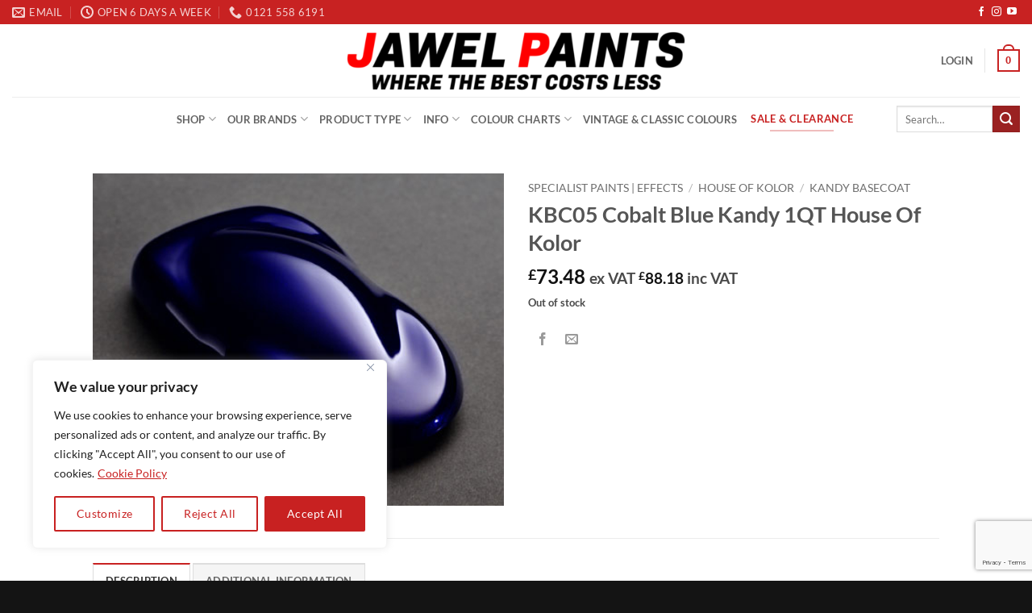

--- FILE ---
content_type: text/html; charset=UTF-8
request_url: https://www.jawel.co.uk/shop/product/kbc05-cobalt-blue-kandy-1qt-house-of-kolor/
body_size: 58741
content:
<!DOCTYPE html>
<html lang="en-GB" class="loading-site no-js">
<head>
	<meta charset="UTF-8" />
	<link rel="profile" href="http://gmpg.org/xfn/11" />
	<link rel="pingback" href="https://www.jawel.co.uk/xmlrpc.php" />

	<script>(function(html){html.className = html.className.replace(/\bno-js\b/,'js')})(document.documentElement);</script>
<meta name='robots' content='index, follow, max-image-preview:large, max-snippet:-1, max-video-preview:-1' />
<meta name="viewport" content="width=device-width, initial-scale=1" /><!-- Jetpack Site Verification Tags -->
<meta name="google-site-verification" content="756c785tY5Opukjv-0XCzo0txnPEzYS5TZYEJLtY7ac" />
<script>window._wca = window._wca || [];</script>

	<!-- This site is optimized with the Yoast SEO plugin v26.8 - https://yoast.com/product/yoast-seo-wordpress/ -->
	<title>KBC05 Cobalt Blue Kandy 1QT House Of Kolor - Jawel Paints</title>
	<link rel="canonical" href="https://www.jawel.co.uk/shop/product/kbc05-cobalt-blue-kandy-1qt-house-of-kolor/" />
	<meta property="og:locale" content="en_GB" />
	<meta property="og:type" content="article" />
	<meta property="og:title" content="KBC05 Cobalt Blue Kandy 1QT House Of Kolor - Jawel Paints" />
	<meta property="og:description" content="SHIMRIN&reg; KANDY BASE COATS (KBC) Kandy Base Coats are a mixture of Kandy and select Pearls into a SHIMRIN&reg; Universal Base Coat that mimics a Kandy finish. They feature low build, fewer coats, are easy to apply, and touchups are easier than ever. Available in the same great colors as our regular kandys. Due to [...]" />
	<meta property="og:url" content="https://www.jawel.co.uk/shop/product/kbc05-cobalt-blue-kandy-1qt-house-of-kolor/" />
	<meta property="og:site_name" content="Jawel Paints" />
	<meta property="article:publisher" content="https://www.facebook.com/jawelpaints/" />
	<meta property="article:modified_time" content="2025-03-21T17:09:51+00:00" />
	<meta property="og:image" content="https://www.jawel.co.uk/wp-content/uploads/2022/11/KBC05_BC25.jpg" />
	<meta property="og:image:width" content="451" />
	<meta property="og:image:height" content="364" />
	<meta property="og:image:type" content="image/jpeg" />
	<meta name="twitter:card" content="summary_large_image" />
	<meta name="twitter:site" content="@jawel_paints" />
	<script type="application/ld+json" class="yoast-schema-graph">{"@context":"https://schema.org","@graph":[{"@type":"WebPage","@id":"https://www.jawel.co.uk/shop/product/kbc05-cobalt-blue-kandy-1qt-house-of-kolor/","url":"https://www.jawel.co.uk/shop/product/kbc05-cobalt-blue-kandy-1qt-house-of-kolor/","name":"KBC05 Cobalt Blue Kandy 1QT House Of Kolor - Jawel Paints","isPartOf":{"@id":"https://www.jawel.co.uk/#website"},"primaryImageOfPage":{"@id":"https://www.jawel.co.uk/shop/product/kbc05-cobalt-blue-kandy-1qt-house-of-kolor/#primaryimage"},"image":{"@id":"https://www.jawel.co.uk/shop/product/kbc05-cobalt-blue-kandy-1qt-house-of-kolor/#primaryimage"},"thumbnailUrl":"https://www.jawel.co.uk/wp-content/uploads/2022/11/KBC05_BC25.jpg","datePublished":"2022-11-26T12:52:26+00:00","dateModified":"2025-03-21T17:09:51+00:00","breadcrumb":{"@id":"https://www.jawel.co.uk/shop/product/kbc05-cobalt-blue-kandy-1qt-house-of-kolor/#breadcrumb"},"inLanguage":"en-GB","potentialAction":[{"@type":"ReadAction","target":["https://www.jawel.co.uk/shop/product/kbc05-cobalt-blue-kandy-1qt-house-of-kolor/"]}]},{"@type":"ImageObject","inLanguage":"en-GB","@id":"https://www.jawel.co.uk/shop/product/kbc05-cobalt-blue-kandy-1qt-house-of-kolor/#primaryimage","url":"https://www.jawel.co.uk/wp-content/uploads/2022/11/KBC05_BC25.jpg","contentUrl":"https://www.jawel.co.uk/wp-content/uploads/2022/11/KBC05_BC25.jpg","width":451,"height":364},{"@type":"BreadcrumbList","@id":"https://www.jawel.co.uk/shop/product/kbc05-cobalt-blue-kandy-1qt-house-of-kolor/#breadcrumb","itemListElement":[{"@type":"ListItem","position":1,"name":"Home","item":"https://www.jawel.co.uk/"},{"@type":"ListItem","position":2,"name":"Shop","item":"https://www.jawel.co.uk/car-paint-online-shop/"},{"@type":"ListItem","position":3,"name":"KBC05 Cobalt Blue Kandy 1QT House Of Kolor"}]},{"@type":"WebSite","@id":"https://www.jawel.co.uk/#website","url":"https://www.jawel.co.uk/","name":"https://www.jawel.co.uk","description":"Where The Best Costs Less","publisher":{"@id":"https://www.jawel.co.uk/#organization"},"alternateName":"Jawel Paints","potentialAction":[{"@type":"SearchAction","target":{"@type":"EntryPoint","urlTemplate":"https://www.jawel.co.uk/?s={search_term_string}"},"query-input":{"@type":"PropertyValueSpecification","valueRequired":true,"valueName":"search_term_string"}}],"inLanguage":"en-GB"},{"@type":"Organization","@id":"https://www.jawel.co.uk/#organization","name":"https://www.jawel.co.uk","url":"https://www.jawel.co.uk/","logo":{"@type":"ImageObject","inLanguage":"en-GB","@id":"https://www.jawel.co.uk/#/schema/logo/image/","url":"https://www.jawel.co.uk/wp-content/uploads/2023/01/Title-Sub-Logo-2.png","contentUrl":"https://www.jawel.co.uk/wp-content/uploads/2023/01/Title-Sub-Logo-2.png","width":1400,"height":254,"caption":"https://www.jawel.co.uk"},"image":{"@id":"https://www.jawel.co.uk/#/schema/logo/image/"},"sameAs":["https://www.facebook.com/jawelpaints/","https://x.com/jawel_paints","https://www.instagram.com/jawelpaints/?hl=en","https://www.youtube.com/@jawelpaintsltd6699/videos"]}]}</script>
	<!-- / Yoast SEO plugin. -->


<link rel='dns-prefetch' href='//www.google.com' />
<link rel='dns-prefetch' href='//media.storefrog.com' />
<link rel='dns-prefetch' href='//stats.wp.com' />
<link rel='dns-prefetch' href='//capi-automation.s3.us-east-2.amazonaws.com' />
<link rel='dns-prefetch' href='//www.googletagmanager.com' />
<link rel='prefetch' href='https://www.jawel.co.uk/wp-content/themes/flatsome/assets/js/flatsome.js?ver=e2eddd6c228105dac048' />
<link rel='prefetch' href='https://www.jawel.co.uk/wp-content/themes/flatsome/assets/js/chunk.slider.js?ver=3.20.4' />
<link rel='prefetch' href='https://www.jawel.co.uk/wp-content/themes/flatsome/assets/js/chunk.popups.js?ver=3.20.4' />
<link rel='prefetch' href='https://www.jawel.co.uk/wp-content/themes/flatsome/assets/js/chunk.tooltips.js?ver=3.20.4' />
<link rel='prefetch' href='https://www.jawel.co.uk/wp-content/themes/flatsome/assets/js/woocommerce.js?ver=1c9be63d628ff7c3ff4c' />
<link rel="alternate" type="application/rss+xml" title="Jawel Paints &raquo; Feed" href="https://www.jawel.co.uk/feed/" />
<link rel="alternate" type="application/rss+xml" title="Jawel Paints &raquo; Comments Feed" href="https://www.jawel.co.uk/comments/feed/" />
<link rel="alternate" title="oEmbed (JSON)" type="application/json+oembed" href="https://www.jawel.co.uk/wp-json/oembed/1.0/embed?url=https%3A%2F%2Fwww.jawel.co.uk%2Fshop%2Fproduct%2Fkbc05-cobalt-blue-kandy-1qt-house-of-kolor%2F" />
<link rel="alternate" title="oEmbed (XML)" type="text/xml+oembed" href="https://www.jawel.co.uk/wp-json/oembed/1.0/embed?url=https%3A%2F%2Fwww.jawel.co.uk%2Fshop%2Fproduct%2Fkbc05-cobalt-blue-kandy-1qt-house-of-kolor%2F&#038;format=xml" />
<style id='wp-img-auto-sizes-contain-inline-css' type='text/css'>
img:is([sizes=auto i],[sizes^="auto," i]){contain-intrinsic-size:3000px 1500px}
/*# sourceURL=wp-img-auto-sizes-contain-inline-css */
</style>
<link rel='stylesheet' id='wdp_cart-summary-css' href='https://www.jawel.co.uk/wp-content/plugins/advanced-dynamic-pricing-for-woocommerce/BaseVersion/assets/css/cart-summary.css?ver=4.10.5' type='text/css' media='all' />
<style id='wp-emoji-styles-inline-css' type='text/css'>

	img.wp-smiley, img.emoji {
		display: inline !important;
		border: none !important;
		box-shadow: none !important;
		height: 1em !important;
		width: 1em !important;
		margin: 0 0.07em !important;
		vertical-align: -0.1em !important;
		background: none !important;
		padding: 0 !important;
	}
/*# sourceURL=wp-emoji-styles-inline-css */
</style>
<style id='wp-block-library-inline-css' type='text/css'>
:root{--wp-block-synced-color:#7a00df;--wp-block-synced-color--rgb:122,0,223;--wp-bound-block-color:var(--wp-block-synced-color);--wp-editor-canvas-background:#ddd;--wp-admin-theme-color:#007cba;--wp-admin-theme-color--rgb:0,124,186;--wp-admin-theme-color-darker-10:#006ba1;--wp-admin-theme-color-darker-10--rgb:0,107,160.5;--wp-admin-theme-color-darker-20:#005a87;--wp-admin-theme-color-darker-20--rgb:0,90,135;--wp-admin-border-width-focus:2px}@media (min-resolution:192dpi){:root{--wp-admin-border-width-focus:1.5px}}.wp-element-button{cursor:pointer}:root .has-very-light-gray-background-color{background-color:#eee}:root .has-very-dark-gray-background-color{background-color:#313131}:root .has-very-light-gray-color{color:#eee}:root .has-very-dark-gray-color{color:#313131}:root .has-vivid-green-cyan-to-vivid-cyan-blue-gradient-background{background:linear-gradient(135deg,#00d084,#0693e3)}:root .has-purple-crush-gradient-background{background:linear-gradient(135deg,#34e2e4,#4721fb 50%,#ab1dfe)}:root .has-hazy-dawn-gradient-background{background:linear-gradient(135deg,#faaca8,#dad0ec)}:root .has-subdued-olive-gradient-background{background:linear-gradient(135deg,#fafae1,#67a671)}:root .has-atomic-cream-gradient-background{background:linear-gradient(135deg,#fdd79a,#004a59)}:root .has-nightshade-gradient-background{background:linear-gradient(135deg,#330968,#31cdcf)}:root .has-midnight-gradient-background{background:linear-gradient(135deg,#020381,#2874fc)}:root{--wp--preset--font-size--normal:16px;--wp--preset--font-size--huge:42px}.has-regular-font-size{font-size:1em}.has-larger-font-size{font-size:2.625em}.has-normal-font-size{font-size:var(--wp--preset--font-size--normal)}.has-huge-font-size{font-size:var(--wp--preset--font-size--huge)}.has-text-align-center{text-align:center}.has-text-align-left{text-align:left}.has-text-align-right{text-align:right}.has-fit-text{white-space:nowrap!important}#end-resizable-editor-section{display:none}.aligncenter{clear:both}.items-justified-left{justify-content:flex-start}.items-justified-center{justify-content:center}.items-justified-right{justify-content:flex-end}.items-justified-space-between{justify-content:space-between}.screen-reader-text{border:0;clip-path:inset(50%);height:1px;margin:-1px;overflow:hidden;padding:0;position:absolute;width:1px;word-wrap:normal!important}.screen-reader-text:focus{background-color:#ddd;clip-path:none;color:#444;display:block;font-size:1em;height:auto;left:5px;line-height:normal;padding:15px 23px 14px;text-decoration:none;top:5px;width:auto;z-index:100000}html :where(.has-border-color){border-style:solid}html :where([style*=border-top-color]){border-top-style:solid}html :where([style*=border-right-color]){border-right-style:solid}html :where([style*=border-bottom-color]){border-bottom-style:solid}html :where([style*=border-left-color]){border-left-style:solid}html :where([style*=border-width]){border-style:solid}html :where([style*=border-top-width]){border-top-style:solid}html :where([style*=border-right-width]){border-right-style:solid}html :where([style*=border-bottom-width]){border-bottom-style:solid}html :where([style*=border-left-width]){border-left-style:solid}html :where(img[class*=wp-image-]){height:auto;max-width:100%}:where(figure){margin:0 0 1em}html :where(.is-position-sticky){--wp-admin--admin-bar--position-offset:var(--wp-admin--admin-bar--height,0px)}@media screen and (max-width:600px){html :where(.is-position-sticky){--wp-admin--admin-bar--position-offset:0px}}

/*# sourceURL=wp-block-library-inline-css */
</style><link rel='stylesheet' id='wc-blocks-style-css' href='https://www.jawel.co.uk/wp-content/plugins/woocommerce/assets/client/blocks/wc-blocks.css?ver=wc-10.4.3' type='text/css' media='all' />
<style id='global-styles-inline-css' type='text/css'>
:root{--wp--preset--aspect-ratio--square: 1;--wp--preset--aspect-ratio--4-3: 4/3;--wp--preset--aspect-ratio--3-4: 3/4;--wp--preset--aspect-ratio--3-2: 3/2;--wp--preset--aspect-ratio--2-3: 2/3;--wp--preset--aspect-ratio--16-9: 16/9;--wp--preset--aspect-ratio--9-16: 9/16;--wp--preset--color--black: #000000;--wp--preset--color--cyan-bluish-gray: #abb8c3;--wp--preset--color--white: #ffffff;--wp--preset--color--pale-pink: #f78da7;--wp--preset--color--vivid-red: #cf2e2e;--wp--preset--color--luminous-vivid-orange: #ff6900;--wp--preset--color--luminous-vivid-amber: #fcb900;--wp--preset--color--light-green-cyan: #7bdcb5;--wp--preset--color--vivid-green-cyan: #00d084;--wp--preset--color--pale-cyan-blue: #8ed1fc;--wp--preset--color--vivid-cyan-blue: #0693e3;--wp--preset--color--vivid-purple: #9b51e0;--wp--preset--color--primary: #c82222;--wp--preset--color--secondary: #9a2121;--wp--preset--color--success: #ffffff;--wp--preset--color--alert: #000000;--wp--preset--gradient--vivid-cyan-blue-to-vivid-purple: linear-gradient(135deg,rgb(6,147,227) 0%,rgb(155,81,224) 100%);--wp--preset--gradient--light-green-cyan-to-vivid-green-cyan: linear-gradient(135deg,rgb(122,220,180) 0%,rgb(0,208,130) 100%);--wp--preset--gradient--luminous-vivid-amber-to-luminous-vivid-orange: linear-gradient(135deg,rgb(252,185,0) 0%,rgb(255,105,0) 100%);--wp--preset--gradient--luminous-vivid-orange-to-vivid-red: linear-gradient(135deg,rgb(255,105,0) 0%,rgb(207,46,46) 100%);--wp--preset--gradient--very-light-gray-to-cyan-bluish-gray: linear-gradient(135deg,rgb(238,238,238) 0%,rgb(169,184,195) 100%);--wp--preset--gradient--cool-to-warm-spectrum: linear-gradient(135deg,rgb(74,234,220) 0%,rgb(151,120,209) 20%,rgb(207,42,186) 40%,rgb(238,44,130) 60%,rgb(251,105,98) 80%,rgb(254,248,76) 100%);--wp--preset--gradient--blush-light-purple: linear-gradient(135deg,rgb(255,206,236) 0%,rgb(152,150,240) 100%);--wp--preset--gradient--blush-bordeaux: linear-gradient(135deg,rgb(254,205,165) 0%,rgb(254,45,45) 50%,rgb(107,0,62) 100%);--wp--preset--gradient--luminous-dusk: linear-gradient(135deg,rgb(255,203,112) 0%,rgb(199,81,192) 50%,rgb(65,88,208) 100%);--wp--preset--gradient--pale-ocean: linear-gradient(135deg,rgb(255,245,203) 0%,rgb(182,227,212) 50%,rgb(51,167,181) 100%);--wp--preset--gradient--electric-grass: linear-gradient(135deg,rgb(202,248,128) 0%,rgb(113,206,126) 100%);--wp--preset--gradient--midnight: linear-gradient(135deg,rgb(2,3,129) 0%,rgb(40,116,252) 100%);--wp--preset--font-size--small: 13px;--wp--preset--font-size--medium: 20px;--wp--preset--font-size--large: 36px;--wp--preset--font-size--x-large: 42px;--wp--preset--spacing--20: 0.44rem;--wp--preset--spacing--30: 0.67rem;--wp--preset--spacing--40: 1rem;--wp--preset--spacing--50: 1.5rem;--wp--preset--spacing--60: 2.25rem;--wp--preset--spacing--70: 3.38rem;--wp--preset--spacing--80: 5.06rem;--wp--preset--shadow--natural: 6px 6px 9px rgba(0, 0, 0, 0.2);--wp--preset--shadow--deep: 12px 12px 50px rgba(0, 0, 0, 0.4);--wp--preset--shadow--sharp: 6px 6px 0px rgba(0, 0, 0, 0.2);--wp--preset--shadow--outlined: 6px 6px 0px -3px rgb(255, 255, 255), 6px 6px rgb(0, 0, 0);--wp--preset--shadow--crisp: 6px 6px 0px rgb(0, 0, 0);}:where(body) { margin: 0; }.wp-site-blocks > .alignleft { float: left; margin-right: 2em; }.wp-site-blocks > .alignright { float: right; margin-left: 2em; }.wp-site-blocks > .aligncenter { justify-content: center; margin-left: auto; margin-right: auto; }:where(.is-layout-flex){gap: 0.5em;}:where(.is-layout-grid){gap: 0.5em;}.is-layout-flow > .alignleft{float: left;margin-inline-start: 0;margin-inline-end: 2em;}.is-layout-flow > .alignright{float: right;margin-inline-start: 2em;margin-inline-end: 0;}.is-layout-flow > .aligncenter{margin-left: auto !important;margin-right: auto !important;}.is-layout-constrained > .alignleft{float: left;margin-inline-start: 0;margin-inline-end: 2em;}.is-layout-constrained > .alignright{float: right;margin-inline-start: 2em;margin-inline-end: 0;}.is-layout-constrained > .aligncenter{margin-left: auto !important;margin-right: auto !important;}.is-layout-constrained > :where(:not(.alignleft):not(.alignright):not(.alignfull)){margin-left: auto !important;margin-right: auto !important;}body .is-layout-flex{display: flex;}.is-layout-flex{flex-wrap: wrap;align-items: center;}.is-layout-flex > :is(*, div){margin: 0;}body .is-layout-grid{display: grid;}.is-layout-grid > :is(*, div){margin: 0;}body{padding-top: 0px;padding-right: 0px;padding-bottom: 0px;padding-left: 0px;}a:where(:not(.wp-element-button)){text-decoration: none;}:root :where(.wp-element-button, .wp-block-button__link){background-color: #32373c;border-width: 0;color: #fff;font-family: inherit;font-size: inherit;font-style: inherit;font-weight: inherit;letter-spacing: inherit;line-height: inherit;padding-top: calc(0.667em + 2px);padding-right: calc(1.333em + 2px);padding-bottom: calc(0.667em + 2px);padding-left: calc(1.333em + 2px);text-decoration: none;text-transform: inherit;}.has-black-color{color: var(--wp--preset--color--black) !important;}.has-cyan-bluish-gray-color{color: var(--wp--preset--color--cyan-bluish-gray) !important;}.has-white-color{color: var(--wp--preset--color--white) !important;}.has-pale-pink-color{color: var(--wp--preset--color--pale-pink) !important;}.has-vivid-red-color{color: var(--wp--preset--color--vivid-red) !important;}.has-luminous-vivid-orange-color{color: var(--wp--preset--color--luminous-vivid-orange) !important;}.has-luminous-vivid-amber-color{color: var(--wp--preset--color--luminous-vivid-amber) !important;}.has-light-green-cyan-color{color: var(--wp--preset--color--light-green-cyan) !important;}.has-vivid-green-cyan-color{color: var(--wp--preset--color--vivid-green-cyan) !important;}.has-pale-cyan-blue-color{color: var(--wp--preset--color--pale-cyan-blue) !important;}.has-vivid-cyan-blue-color{color: var(--wp--preset--color--vivid-cyan-blue) !important;}.has-vivid-purple-color{color: var(--wp--preset--color--vivid-purple) !important;}.has-primary-color{color: var(--wp--preset--color--primary) !important;}.has-secondary-color{color: var(--wp--preset--color--secondary) !important;}.has-success-color{color: var(--wp--preset--color--success) !important;}.has-alert-color{color: var(--wp--preset--color--alert) !important;}.has-black-background-color{background-color: var(--wp--preset--color--black) !important;}.has-cyan-bluish-gray-background-color{background-color: var(--wp--preset--color--cyan-bluish-gray) !important;}.has-white-background-color{background-color: var(--wp--preset--color--white) !important;}.has-pale-pink-background-color{background-color: var(--wp--preset--color--pale-pink) !important;}.has-vivid-red-background-color{background-color: var(--wp--preset--color--vivid-red) !important;}.has-luminous-vivid-orange-background-color{background-color: var(--wp--preset--color--luminous-vivid-orange) !important;}.has-luminous-vivid-amber-background-color{background-color: var(--wp--preset--color--luminous-vivid-amber) !important;}.has-light-green-cyan-background-color{background-color: var(--wp--preset--color--light-green-cyan) !important;}.has-vivid-green-cyan-background-color{background-color: var(--wp--preset--color--vivid-green-cyan) !important;}.has-pale-cyan-blue-background-color{background-color: var(--wp--preset--color--pale-cyan-blue) !important;}.has-vivid-cyan-blue-background-color{background-color: var(--wp--preset--color--vivid-cyan-blue) !important;}.has-vivid-purple-background-color{background-color: var(--wp--preset--color--vivid-purple) !important;}.has-primary-background-color{background-color: var(--wp--preset--color--primary) !important;}.has-secondary-background-color{background-color: var(--wp--preset--color--secondary) !important;}.has-success-background-color{background-color: var(--wp--preset--color--success) !important;}.has-alert-background-color{background-color: var(--wp--preset--color--alert) !important;}.has-black-border-color{border-color: var(--wp--preset--color--black) !important;}.has-cyan-bluish-gray-border-color{border-color: var(--wp--preset--color--cyan-bluish-gray) !important;}.has-white-border-color{border-color: var(--wp--preset--color--white) !important;}.has-pale-pink-border-color{border-color: var(--wp--preset--color--pale-pink) !important;}.has-vivid-red-border-color{border-color: var(--wp--preset--color--vivid-red) !important;}.has-luminous-vivid-orange-border-color{border-color: var(--wp--preset--color--luminous-vivid-orange) !important;}.has-luminous-vivid-amber-border-color{border-color: var(--wp--preset--color--luminous-vivid-amber) !important;}.has-light-green-cyan-border-color{border-color: var(--wp--preset--color--light-green-cyan) !important;}.has-vivid-green-cyan-border-color{border-color: var(--wp--preset--color--vivid-green-cyan) !important;}.has-pale-cyan-blue-border-color{border-color: var(--wp--preset--color--pale-cyan-blue) !important;}.has-vivid-cyan-blue-border-color{border-color: var(--wp--preset--color--vivid-cyan-blue) !important;}.has-vivid-purple-border-color{border-color: var(--wp--preset--color--vivid-purple) !important;}.has-primary-border-color{border-color: var(--wp--preset--color--primary) !important;}.has-secondary-border-color{border-color: var(--wp--preset--color--secondary) !important;}.has-success-border-color{border-color: var(--wp--preset--color--success) !important;}.has-alert-border-color{border-color: var(--wp--preset--color--alert) !important;}.has-vivid-cyan-blue-to-vivid-purple-gradient-background{background: var(--wp--preset--gradient--vivid-cyan-blue-to-vivid-purple) !important;}.has-light-green-cyan-to-vivid-green-cyan-gradient-background{background: var(--wp--preset--gradient--light-green-cyan-to-vivid-green-cyan) !important;}.has-luminous-vivid-amber-to-luminous-vivid-orange-gradient-background{background: var(--wp--preset--gradient--luminous-vivid-amber-to-luminous-vivid-orange) !important;}.has-luminous-vivid-orange-to-vivid-red-gradient-background{background: var(--wp--preset--gradient--luminous-vivid-orange-to-vivid-red) !important;}.has-very-light-gray-to-cyan-bluish-gray-gradient-background{background: var(--wp--preset--gradient--very-light-gray-to-cyan-bluish-gray) !important;}.has-cool-to-warm-spectrum-gradient-background{background: var(--wp--preset--gradient--cool-to-warm-spectrum) !important;}.has-blush-light-purple-gradient-background{background: var(--wp--preset--gradient--blush-light-purple) !important;}.has-blush-bordeaux-gradient-background{background: var(--wp--preset--gradient--blush-bordeaux) !important;}.has-luminous-dusk-gradient-background{background: var(--wp--preset--gradient--luminous-dusk) !important;}.has-pale-ocean-gradient-background{background: var(--wp--preset--gradient--pale-ocean) !important;}.has-electric-grass-gradient-background{background: var(--wp--preset--gradient--electric-grass) !important;}.has-midnight-gradient-background{background: var(--wp--preset--gradient--midnight) !important;}.has-small-font-size{font-size: var(--wp--preset--font-size--small) !important;}.has-medium-font-size{font-size: var(--wp--preset--font-size--medium) !important;}.has-large-font-size{font-size: var(--wp--preset--font-size--large) !important;}.has-x-large-font-size{font-size: var(--wp--preset--font-size--x-large) !important;}
/*# sourceURL=global-styles-inline-css */
</style>

<link rel='stylesheet' id='wp-components-css' href='https://www.jawel.co.uk/wp-includes/css/dist/components/style.min.css?ver=6.9' type='text/css' media='all' />
<link rel='stylesheet' id='wp-preferences-css' href='https://www.jawel.co.uk/wp-includes/css/dist/preferences/style.min.css?ver=6.9' type='text/css' media='all' />
<link rel='stylesheet' id='wp-block-editor-css' href='https://www.jawel.co.uk/wp-includes/css/dist/block-editor/style.min.css?ver=6.9' type='text/css' media='all' />
<link rel='stylesheet' id='popup-maker-block-library-style-css' href='https://www.jawel.co.uk/wp-content/plugins/popup-maker/dist/packages/block-library-style.css?ver=dbea705cfafe089d65f1' type='text/css' media='all' />
<link rel='stylesheet' id='contact-form-7-css' href='https://www.jawel.co.uk/wp-content/plugins/contact-form-7/includes/css/styles.css?ver=6.1.4' type='text/css' media='all' />
<link rel='stylesheet' id='wpa-css-css' href='https://www.jawel.co.uk/wp-content/plugins/honeypot/includes/css/wpa.css?ver=2.3.04' type='text/css' media='all' />
<link rel='stylesheet' id='maintenance-mode-for-woocommerce-css' href='https://www.jawel.co.uk/wp-content/plugins/maintenance-mode-for-woocommerce/public/css/nf-maintenance-public.css?ver=1.2.2' type='text/css' media='all' />
<link rel='stylesheet' id='WQFSP_style-css' href='https://www.jawel.co.uk/wp-content/plugins/quantity-field-on-shop-page-for-woocommerce/css/style.css?ver=6.9' type='text/css' media='all' />
<link rel='stylesheet' id='woo-shipping-display-mode-css' href='https://www.jawel.co.uk/wp-content/plugins/woo-shipping-display-mode/public/css/woo-shipping-display-mode-public.css?ver=1.0.0' type='text/css' media='all' />
<link rel='stylesheet' id='photoswipe-css' href='https://www.jawel.co.uk/wp-content/plugins/woocommerce/assets/css/photoswipe/photoswipe.min.css?ver=10.4.3' type='text/css' media='all' />
<link rel='stylesheet' id='photoswipe-default-skin-css' href='https://www.jawel.co.uk/wp-content/plugins/woocommerce/assets/css/photoswipe/default-skin/default-skin.min.css?ver=10.4.3' type='text/css' media='all' />
<style id='woocommerce-inline-inline-css' type='text/css'>
.woocommerce form .form-row .required { visibility: visible; }
/*# sourceURL=woocommerce-inline-inline-css */
</style>
<link rel='stylesheet' id='gateway-css' href='https://www.jawel.co.uk/wp-content/plugins/woocommerce-paypal-payments/modules/ppcp-button/assets/css/gateway.css?ver=3.3.2' type='text/css' media='all' />
<link rel='stylesheet' id='wpcpf-frontend-css' href='https://www.jawel.co.uk/wp-content/plugins/wpc-product-faqs/assets/css/frontend.css?ver=2.2.8' type='text/css' media='all' />
<link rel='stylesheet' id='brands-styles-css' href='https://www.jawel.co.uk/wp-content/plugins/woocommerce/assets/css/brands.css?ver=10.4.3' type='text/css' media='all' />
<link rel='stylesheet' id='flexible-shipping-free-shipping-css' href='https://www.jawel.co.uk/wp-content/plugins/flexible-shipping/assets/dist/css/free-shipping.css?ver=6.5.4.2' type='text/css' media='all' />
<link rel='stylesheet' id='wc-ppcp-applepay-css' href='https://www.jawel.co.uk/wp-content/plugins/woocommerce-paypal-payments/modules/ppcp-applepay/assets/css/styles.css?ver=3.3.2' type='text/css' media='all' />
<link rel='stylesheet' id='wc-ppcp-googlepay-css' href='https://www.jawel.co.uk/wp-content/plugins/woocommerce-paypal-payments/modules/ppcp-googlepay/assets/css/styles.css?ver=3.3.2' type='text/css' media='all' />
<link rel='stylesheet' id='dashicons-css' href='https://www.jawel.co.uk/wp-includes/css/dashicons.min.css?ver=6.9' type='text/css' media='all' />
<link rel='stylesheet' id='thwepof-public-style-css' href='https://www.jawel.co.uk/wp-content/plugins/woo-extra-product-options/public/assets/css/thwepof-public.min.css?ver=6.9' type='text/css' media='all' />
<link rel='stylesheet' id='jquery-ui-style-css' href='https://www.jawel.co.uk/wp-content/plugins/woo-extra-product-options/public/assets/css/jquery-ui/jquery-ui.css?ver=6.9' type='text/css' media='all' />
<link rel='stylesheet' id='jquery-timepicker-css' href='https://www.jawel.co.uk/wp-content/plugins/woo-extra-product-options/public/assets/js/timepicker/jquery.timepicker.css?ver=6.9' type='text/css' media='all' />
<link rel='stylesheet' id='flatsome-main-css' href='https://www.jawel.co.uk/wp-content/themes/flatsome/assets/css/flatsome.css?ver=3.20.4' type='text/css' media='all' />
<style id='flatsome-main-inline-css' type='text/css'>
@font-face {
				font-family: "fl-icons";
				font-display: block;
				src: url(https://www.jawel.co.uk/wp-content/themes/flatsome/assets/css/icons/fl-icons.eot?v=3.20.4);
				src:
					url(https://www.jawel.co.uk/wp-content/themes/flatsome/assets/css/icons/fl-icons.eot#iefix?v=3.20.4) format("embedded-opentype"),
					url(https://www.jawel.co.uk/wp-content/themes/flatsome/assets/css/icons/fl-icons.woff2?v=3.20.4) format("woff2"),
					url(https://www.jawel.co.uk/wp-content/themes/flatsome/assets/css/icons/fl-icons.ttf?v=3.20.4) format("truetype"),
					url(https://www.jawel.co.uk/wp-content/themes/flatsome/assets/css/icons/fl-icons.woff?v=3.20.4) format("woff"),
					url(https://www.jawel.co.uk/wp-content/themes/flatsome/assets/css/icons/fl-icons.svg?v=3.20.4#fl-icons) format("svg");
			}
/*# sourceURL=flatsome-main-inline-css */
</style>
<link rel='stylesheet' id='flatsome-shop-css' href='https://www.jawel.co.uk/wp-content/themes/flatsome/assets/css/flatsome-shop.css?ver=3.20.4' type='text/css' media='all' />
<link rel='stylesheet' id='flatsome-style-css' href='https://www.jawel.co.uk/wp-content/themes/jawel-paints-child/style.css?ver=3.0' type='text/css' media='all' />
<link rel='stylesheet' id='wdp_pricing-table-css' href='https://www.jawel.co.uk/wp-content/plugins/advanced-dynamic-pricing-for-woocommerce/BaseVersion/assets/css/pricing-table.css?ver=4.10.5' type='text/css' media='all' />
<link rel='stylesheet' id='wdp_deals-table-css' href='https://www.jawel.co.uk/wp-content/plugins/advanced-dynamic-pricing-for-woocommerce/BaseVersion/assets/css/deals-table.css?ver=4.10.5' type='text/css' media='all' />
<script type="text/javascript">
            window._nslDOMReady = (function () {
                const executedCallbacks = new Set();
            
                return function (callback) {
                    /**
                    * Third parties might dispatch DOMContentLoaded events, so we need to ensure that we only run our callback once!
                    */
                    if (executedCallbacks.has(callback)) return;
            
                    const wrappedCallback = function () {
                        if (executedCallbacks.has(callback)) return;
                        executedCallbacks.add(callback);
                        callback();
                    };
            
                    if (document.readyState === "complete" || document.readyState === "interactive") {
                        wrappedCallback();
                    } else {
                        document.addEventListener("DOMContentLoaded", wrappedCallback);
                    }
                };
            })();
        </script><script type="text/javascript" id="cookie-law-info-js-extra">
/* <![CDATA[ */
var _ckyConfig = {"_ipData":[],"_assetsURL":"https://www.jawel.co.uk/wp-content/plugins/cookie-law-info/lite/frontend/images/","_publicURL":"https://www.jawel.co.uk","_expiry":"365","_categories":[{"name":"Necessary","slug":"necessary","isNecessary":true,"ccpaDoNotSell":true,"cookies":[],"active":true,"defaultConsent":{"gdpr":true,"ccpa":true}},{"name":"Functional","slug":"functional","isNecessary":false,"ccpaDoNotSell":true,"cookies":[],"active":true,"defaultConsent":{"gdpr":false,"ccpa":false}},{"name":"Analytics","slug":"analytics","isNecessary":false,"ccpaDoNotSell":true,"cookies":[],"active":true,"defaultConsent":{"gdpr":false,"ccpa":false}},{"name":"Performance","slug":"performance","isNecessary":false,"ccpaDoNotSell":true,"cookies":[],"active":true,"defaultConsent":{"gdpr":false,"ccpa":false}},{"name":"Advertisement","slug":"advertisement","isNecessary":false,"ccpaDoNotSell":true,"cookies":[],"active":true,"defaultConsent":{"gdpr":false,"ccpa":false}}],"_activeLaw":"gdpr","_rootDomain":"","_block":"1","_showBanner":"1","_bannerConfig":{"settings":{"type":"box","preferenceCenterType":"popup","position":"bottom-left","applicableLaw":"gdpr"},"behaviours":{"reloadBannerOnAccept":false,"loadAnalyticsByDefault":false,"animations":{"onLoad":"animate","onHide":"sticky"}},"config":{"revisitConsent":{"status":true,"tag":"revisit-consent","position":"bottom-left","meta":{"url":"#"},"styles":{"background-color":"#C82121"},"elements":{"title":{"type":"text","tag":"revisit-consent-title","status":true,"styles":{"color":"#0056a7"}}}},"preferenceCenter":{"toggle":{"status":true,"tag":"detail-category-toggle","type":"toggle","states":{"active":{"styles":{"background-color":"#1863DC"}},"inactive":{"styles":{"background-color":"#D0D5D2"}}}}},"categoryPreview":{"status":false,"toggle":{"status":true,"tag":"detail-category-preview-toggle","type":"toggle","states":{"active":{"styles":{"background-color":"#1863DC"}},"inactive":{"styles":{"background-color":"#D0D5D2"}}}}},"videoPlaceholder":{"status":true,"styles":{"background-color":"#000000","border-color":"#000000","color":"#ffffff"}},"readMore":{"status":true,"tag":"readmore-button","type":"link","meta":{"noFollow":true,"newTab":true},"styles":{"color":"#C82121","background-color":"transparent","border-color":"transparent"}},"showMore":{"status":true,"tag":"show-desc-button","type":"button","styles":{"color":"#1863DC"}},"showLess":{"status":true,"tag":"hide-desc-button","type":"button","styles":{"color":"#1863DC"}},"alwaysActive":{"status":true,"tag":"always-active","styles":{"color":"#008000"}},"manualLinks":{"status":true,"tag":"manual-links","type":"link","styles":{"color":"#1863DC"}},"auditTable":{"status":true},"optOption":{"status":true,"toggle":{"status":true,"tag":"optout-option-toggle","type":"toggle","states":{"active":{"styles":{"background-color":"#1863dc"}},"inactive":{"styles":{"background-color":"#FFFFFF"}}}}}}},"_version":"3.3.9.1","_logConsent":"1","_tags":[{"tag":"accept-button","styles":{"color":"#FFFFFF","background-color":"#C82121","border-color":"#C82121"}},{"tag":"reject-button","styles":{"color":"#C82121","background-color":"transparent","border-color":"#C82121"}},{"tag":"settings-button","styles":{"color":"#C82121","background-color":"transparent","border-color":"#C82121"}},{"tag":"readmore-button","styles":{"color":"#C82121","background-color":"transparent","border-color":"transparent"}},{"tag":"donotsell-button","styles":{"color":"#1863dc","background-color":"transparent","border-color":"transparent"}},{"tag":"show-desc-button","styles":{"color":"#1863DC"}},{"tag":"hide-desc-button","styles":{"color":"#1863DC"}},{"tag":"cky-always-active","styles":[]},{"tag":"cky-link","styles":[]},{"tag":"accept-button","styles":{"color":"#FFFFFF","background-color":"#C82121","border-color":"#C82121"}},{"tag":"revisit-consent","styles":{"background-color":"#C82121"}}],"_shortCodes":[{"key":"cky_readmore","content":"\u003Ca href=\"https://www.jawel.co.uk/privacy-policy/\" class=\"cky-policy\" aria-label=\"Cookie Policy\" target=\"_blank\" rel=\"noopener\" data-cky-tag=\"readmore-button\"\u003ECookie Policy\u003C/a\u003E","tag":"readmore-button","status":true,"attributes":{"rel":"nofollow","target":"_blank"}},{"key":"cky_show_desc","content":"\u003Cbutton class=\"cky-show-desc-btn\" data-cky-tag=\"show-desc-button\" aria-label=\"Show more\"\u003EShow more\u003C/button\u003E","tag":"show-desc-button","status":true,"attributes":[]},{"key":"cky_hide_desc","content":"\u003Cbutton class=\"cky-show-desc-btn\" data-cky-tag=\"hide-desc-button\" aria-label=\"Show less\"\u003EShow less\u003C/button\u003E","tag":"hide-desc-button","status":true,"attributes":[]},{"key":"cky_optout_show_desc","content":"[cky_optout_show_desc]","tag":"optout-show-desc-button","status":true,"attributes":[]},{"key":"cky_optout_hide_desc","content":"[cky_optout_hide_desc]","tag":"optout-hide-desc-button","status":true,"attributes":[]},{"key":"cky_category_toggle_label","content":"[cky_{{status}}_category_label] [cky_preference_{{category_slug}}_title]","tag":"","status":true,"attributes":[]},{"key":"cky_enable_category_label","content":"Enable","tag":"","status":true,"attributes":[]},{"key":"cky_disable_category_label","content":"Disable","tag":"","status":true,"attributes":[]},{"key":"cky_video_placeholder","content":"\u003Cdiv class=\"video-placeholder-normal\" data-cky-tag=\"video-placeholder\" id=\"[UNIQUEID]\"\u003E\u003Cp class=\"video-placeholder-text-normal\" data-cky-tag=\"placeholder-title\"\u003EPlease accept cookies to access this content\u003C/p\u003E\u003C/div\u003E","tag":"","status":true,"attributes":[]},{"key":"cky_enable_optout_label","content":"Enable","tag":"","status":true,"attributes":[]},{"key":"cky_disable_optout_label","content":"Disable","tag":"","status":true,"attributes":[]},{"key":"cky_optout_toggle_label","content":"[cky_{{status}}_optout_label] [cky_optout_option_title]","tag":"","status":true,"attributes":[]},{"key":"cky_optout_option_title","content":"Do Not Sell or Share My Personal Information","tag":"","status":true,"attributes":[]},{"key":"cky_optout_close_label","content":"Close","tag":"","status":true,"attributes":[]},{"key":"cky_preference_close_label","content":"Close","tag":"","status":true,"attributes":[]}],"_rtl":"","_language":"en","_providersToBlock":[]};
var _ckyStyles = {"css":".cky-overlay{background: #000000; opacity: 0.4; position: fixed; top: 0; left: 0; width: 100%; height: 100%; z-index: 99999999;}.cky-hide{display: none;}.cky-btn-revisit-wrapper{display: flex; align-items: center; justify-content: center; background: #0056a7; width: 45px; height: 45px; border-radius: 50%; position: fixed; z-index: 999999; cursor: pointer;}.cky-revisit-bottom-left{bottom: 15px; left: 15px;}.cky-revisit-bottom-right{bottom: 15px; right: 15px;}.cky-btn-revisit-wrapper .cky-btn-revisit{display: flex; align-items: center; justify-content: center; background: none; border: none; cursor: pointer; position: relative; margin: 0; padding: 0;}.cky-btn-revisit-wrapper .cky-btn-revisit img{max-width: fit-content; margin: 0; height: 30px; width: 30px;}.cky-revisit-bottom-left:hover::before{content: attr(data-tooltip); position: absolute; background: #4e4b66; color: #ffffff; left: calc(100% + 7px); font-size: 12px; line-height: 16px; width: max-content; padding: 4px 8px; border-radius: 4px;}.cky-revisit-bottom-left:hover::after{position: absolute; content: \"\"; border: 5px solid transparent; left: calc(100% + 2px); border-left-width: 0; border-right-color: #4e4b66;}.cky-revisit-bottom-right:hover::before{content: attr(data-tooltip); position: absolute; background: #4e4b66; color: #ffffff; right: calc(100% + 7px); font-size: 12px; line-height: 16px; width: max-content; padding: 4px 8px; border-radius: 4px;}.cky-revisit-bottom-right:hover::after{position: absolute; content: \"\"; border: 5px solid transparent; right: calc(100% + 2px); border-right-width: 0; border-left-color: #4e4b66;}.cky-revisit-hide{display: none;}.cky-consent-container{position: fixed; width: 440px; box-sizing: border-box; z-index: 9999999; border-radius: 6px;}.cky-consent-container .cky-consent-bar{background: #ffffff; border: 1px solid; padding: 20px 26px; box-shadow: 0 -1px 10px 0 #acabab4d; border-radius: 6px;}.cky-box-bottom-left{bottom: 40px; left: 40px;}.cky-box-bottom-right{bottom: 40px; right: 40px;}.cky-box-top-left{top: 40px; left: 40px;}.cky-box-top-right{top: 40px; right: 40px;}.cky-custom-brand-logo-wrapper .cky-custom-brand-logo{width: 100px; height: auto; margin: 0 0 12px 0;}.cky-notice .cky-title{color: #212121; font-weight: 700; font-size: 18px; line-height: 24px; margin: 0 0 12px 0;}.cky-notice-des *,.cky-preference-content-wrapper *,.cky-accordion-header-des *,.cky-gpc-wrapper .cky-gpc-desc *{font-size: 14px;}.cky-notice-des{color: #212121; font-size: 14px; line-height: 24px; font-weight: 400;}.cky-notice-des img{height: 25px; width: 25px;}.cky-consent-bar .cky-notice-des p,.cky-gpc-wrapper .cky-gpc-desc p,.cky-preference-body-wrapper .cky-preference-content-wrapper p,.cky-accordion-header-wrapper .cky-accordion-header-des p,.cky-cookie-des-table li div:last-child p{color: inherit; margin-top: 0; overflow-wrap: break-word;}.cky-notice-des P:last-child,.cky-preference-content-wrapper p:last-child,.cky-cookie-des-table li div:last-child p:last-child,.cky-gpc-wrapper .cky-gpc-desc p:last-child{margin-bottom: 0;}.cky-notice-des a.cky-policy,.cky-notice-des button.cky-policy{font-size: 14px; color: #1863dc; white-space: nowrap; cursor: pointer; background: transparent; border: 1px solid; text-decoration: underline;}.cky-notice-des button.cky-policy{padding: 0;}.cky-notice-des a.cky-policy:focus-visible,.cky-notice-des button.cky-policy:focus-visible,.cky-preference-content-wrapper .cky-show-desc-btn:focus-visible,.cky-accordion-header .cky-accordion-btn:focus-visible,.cky-preference-header .cky-btn-close:focus-visible,.cky-switch input[type=\"checkbox\"]:focus-visible,.cky-footer-wrapper a:focus-visible,.cky-btn:focus-visible{outline: 2px solid #1863dc; outline-offset: 2px;}.cky-btn:focus:not(:focus-visible),.cky-accordion-header .cky-accordion-btn:focus:not(:focus-visible),.cky-preference-content-wrapper .cky-show-desc-btn:focus:not(:focus-visible),.cky-btn-revisit-wrapper .cky-btn-revisit:focus:not(:focus-visible),.cky-preference-header .cky-btn-close:focus:not(:focus-visible),.cky-consent-bar .cky-banner-btn-close:focus:not(:focus-visible){outline: 0;}button.cky-show-desc-btn:not(:hover):not(:active){color: #1863dc; background: transparent;}button.cky-accordion-btn:not(:hover):not(:active),button.cky-banner-btn-close:not(:hover):not(:active),button.cky-btn-revisit:not(:hover):not(:active),button.cky-btn-close:not(:hover):not(:active){background: transparent;}.cky-consent-bar button:hover,.cky-modal.cky-modal-open button:hover,.cky-consent-bar button:focus,.cky-modal.cky-modal-open button:focus{text-decoration: none;}.cky-notice-btn-wrapper{display: flex; justify-content: flex-start; align-items: center; flex-wrap: wrap; margin-top: 16px;}.cky-notice-btn-wrapper .cky-btn{text-shadow: none; box-shadow: none;}.cky-btn{flex: auto; max-width: 100%; font-size: 14px; font-family: inherit; line-height: 24px; padding: 8px; font-weight: 500; margin: 0 8px 0 0; border-radius: 2px; cursor: pointer; text-align: center; text-transform: none; min-height: 0;}.cky-btn:hover{opacity: 0.8;}.cky-btn-customize{color: #1863dc; background: transparent; border: 2px solid #1863dc;}.cky-btn-reject{color: #1863dc; background: transparent; border: 2px solid #1863dc;}.cky-btn-accept{background: #1863dc; color: #ffffff; border: 2px solid #1863dc;}.cky-btn:last-child{margin-right: 0;}@media (max-width: 576px){.cky-box-bottom-left{bottom: 0; left: 0;}.cky-box-bottom-right{bottom: 0; right: 0;}.cky-box-top-left{top: 0; left: 0;}.cky-box-top-right{top: 0; right: 0;}}@media (max-width: 440px){.cky-box-bottom-left, .cky-box-bottom-right, .cky-box-top-left, .cky-box-top-right{width: 100%; max-width: 100%;}.cky-consent-container .cky-consent-bar{padding: 20px 0;}.cky-custom-brand-logo-wrapper, .cky-notice .cky-title, .cky-notice-des, .cky-notice-btn-wrapper{padding: 0 24px;}.cky-notice-des{max-height: 40vh; overflow-y: scroll;}.cky-notice-btn-wrapper{flex-direction: column; margin-top: 0;}.cky-btn{width: 100%; margin: 10px 0 0 0;}.cky-notice-btn-wrapper .cky-btn-customize{order: 2;}.cky-notice-btn-wrapper .cky-btn-reject{order: 3;}.cky-notice-btn-wrapper .cky-btn-accept{order: 1; margin-top: 16px;}}@media (max-width: 352px){.cky-notice .cky-title{font-size: 16px;}.cky-notice-des *{font-size: 12px;}.cky-notice-des, .cky-btn{font-size: 12px;}}.cky-modal.cky-modal-open{display: flex; visibility: visible; -webkit-transform: translate(-50%, -50%); -moz-transform: translate(-50%, -50%); -ms-transform: translate(-50%, -50%); -o-transform: translate(-50%, -50%); transform: translate(-50%, -50%); top: 50%; left: 50%; transition: all 1s ease;}.cky-modal{box-shadow: 0 32px 68px rgba(0, 0, 0, 0.3); margin: 0 auto; position: fixed; max-width: 100%; background: #ffffff; top: 50%; box-sizing: border-box; border-radius: 6px; z-index: 999999999; color: #212121; -webkit-transform: translate(-50%, 100%); -moz-transform: translate(-50%, 100%); -ms-transform: translate(-50%, 100%); -o-transform: translate(-50%, 100%); transform: translate(-50%, 100%); visibility: hidden; transition: all 0s ease;}.cky-preference-center{max-height: 79vh; overflow: hidden; width: 845px; overflow: hidden; flex: 1 1 0; display: flex; flex-direction: column; border-radius: 6px;}.cky-preference-header{display: flex; align-items: center; justify-content: space-between; padding: 22px 24px; border-bottom: 1px solid;}.cky-preference-header .cky-preference-title{font-size: 18px; font-weight: 700; line-height: 24px;}.cky-preference-header .cky-btn-close{margin: 0; cursor: pointer; vertical-align: middle; padding: 0; background: none; border: none; width: auto; height: auto; min-height: 0; line-height: 0; text-shadow: none; box-shadow: none;}.cky-preference-header .cky-btn-close img{margin: 0; height: 10px; width: 10px;}.cky-preference-body-wrapper{padding: 0 24px; flex: 1; overflow: auto; box-sizing: border-box;}.cky-preference-content-wrapper,.cky-gpc-wrapper .cky-gpc-desc{font-size: 14px; line-height: 24px; font-weight: 400; padding: 12px 0;}.cky-preference-content-wrapper{border-bottom: 1px solid;}.cky-preference-content-wrapper img{height: 25px; width: 25px;}.cky-preference-content-wrapper .cky-show-desc-btn{font-size: 14px; font-family: inherit; color: #1863dc; text-decoration: none; line-height: 24px; padding: 0; margin: 0; white-space: nowrap; cursor: pointer; background: transparent; border-color: transparent; text-transform: none; min-height: 0; text-shadow: none; box-shadow: none;}.cky-accordion-wrapper{margin-bottom: 10px;}.cky-accordion{border-bottom: 1px solid;}.cky-accordion:last-child{border-bottom: none;}.cky-accordion .cky-accordion-item{display: flex; margin-top: 10px;}.cky-accordion .cky-accordion-body{display: none;}.cky-accordion.cky-accordion-active .cky-accordion-body{display: block; padding: 0 22px; margin-bottom: 16px;}.cky-accordion-header-wrapper{cursor: pointer; width: 100%;}.cky-accordion-item .cky-accordion-header{display: flex; justify-content: space-between; align-items: center;}.cky-accordion-header .cky-accordion-btn{font-size: 16px; font-family: inherit; color: #212121; line-height: 24px; background: none; border: none; font-weight: 700; padding: 0; margin: 0; cursor: pointer; text-transform: none; min-height: 0; text-shadow: none; box-shadow: none;}.cky-accordion-header .cky-always-active{color: #008000; font-weight: 600; line-height: 24px; font-size: 14px;}.cky-accordion-header-des{font-size: 14px; line-height: 24px; margin: 10px 0 16px 0;}.cky-accordion-chevron{margin-right: 22px; position: relative; cursor: pointer;}.cky-accordion-chevron-hide{display: none;}.cky-accordion .cky-accordion-chevron i::before{content: \"\"; position: absolute; border-right: 1.4px solid; border-bottom: 1.4px solid; border-color: inherit; height: 6px; width: 6px; -webkit-transform: rotate(-45deg); -moz-transform: rotate(-45deg); -ms-transform: rotate(-45deg); -o-transform: rotate(-45deg); transform: rotate(-45deg); transition: all 0.2s ease-in-out; top: 8px;}.cky-accordion.cky-accordion-active .cky-accordion-chevron i::before{-webkit-transform: rotate(45deg); -moz-transform: rotate(45deg); -ms-transform: rotate(45deg); -o-transform: rotate(45deg); transform: rotate(45deg);}.cky-audit-table{background: #f4f4f4; border-radius: 6px;}.cky-audit-table .cky-empty-cookies-text{color: inherit; font-size: 12px; line-height: 24px; margin: 0; padding: 10px;}.cky-audit-table .cky-cookie-des-table{font-size: 12px; line-height: 24px; font-weight: normal; padding: 15px 10px; border-bottom: 1px solid; border-bottom-color: inherit; margin: 0;}.cky-audit-table .cky-cookie-des-table:last-child{border-bottom: none;}.cky-audit-table .cky-cookie-des-table li{list-style-type: none; display: flex; padding: 3px 0;}.cky-audit-table .cky-cookie-des-table li:first-child{padding-top: 0;}.cky-cookie-des-table li div:first-child{width: 100px; font-weight: 600; word-break: break-word; word-wrap: break-word;}.cky-cookie-des-table li div:last-child{flex: 1; word-break: break-word; word-wrap: break-word; margin-left: 8px;}.cky-footer-shadow{display: block; width: 100%; height: 40px; background: linear-gradient(180deg, rgba(255, 255, 255, 0) 0%, #ffffff 100%); position: absolute; bottom: calc(100% - 1px);}.cky-footer-wrapper{position: relative;}.cky-prefrence-btn-wrapper{display: flex; flex-wrap: wrap; align-items: center; justify-content: center; padding: 22px 24px; border-top: 1px solid;}.cky-prefrence-btn-wrapper .cky-btn{flex: auto; max-width: 100%; text-shadow: none; box-shadow: none;}.cky-btn-preferences{color: #1863dc; background: transparent; border: 2px solid #1863dc;}.cky-preference-header,.cky-preference-body-wrapper,.cky-preference-content-wrapper,.cky-accordion-wrapper,.cky-accordion,.cky-accordion-wrapper,.cky-footer-wrapper,.cky-prefrence-btn-wrapper{border-color: inherit;}@media (max-width: 845px){.cky-modal{max-width: calc(100% - 16px);}}@media (max-width: 576px){.cky-modal{max-width: 100%;}.cky-preference-center{max-height: 100vh;}.cky-prefrence-btn-wrapper{flex-direction: column;}.cky-accordion.cky-accordion-active .cky-accordion-body{padding-right: 0;}.cky-prefrence-btn-wrapper .cky-btn{width: 100%; margin: 10px 0 0 0;}.cky-prefrence-btn-wrapper .cky-btn-reject{order: 3;}.cky-prefrence-btn-wrapper .cky-btn-accept{order: 1; margin-top: 0;}.cky-prefrence-btn-wrapper .cky-btn-preferences{order: 2;}}@media (max-width: 425px){.cky-accordion-chevron{margin-right: 15px;}.cky-notice-btn-wrapper{margin-top: 0;}.cky-accordion.cky-accordion-active .cky-accordion-body{padding: 0 15px;}}@media (max-width: 352px){.cky-preference-header .cky-preference-title{font-size: 16px;}.cky-preference-header{padding: 16px 24px;}.cky-preference-content-wrapper *, .cky-accordion-header-des *{font-size: 12px;}.cky-preference-content-wrapper, .cky-preference-content-wrapper .cky-show-more, .cky-accordion-header .cky-always-active, .cky-accordion-header-des, .cky-preference-content-wrapper .cky-show-desc-btn, .cky-notice-des a.cky-policy{font-size: 12px;}.cky-accordion-header .cky-accordion-btn{font-size: 14px;}}.cky-switch{display: flex;}.cky-switch input[type=\"checkbox\"]{position: relative; width: 44px; height: 24px; margin: 0; background: #d0d5d2; -webkit-appearance: none; border-radius: 50px; cursor: pointer; outline: 0; border: none; top: 0;}.cky-switch input[type=\"checkbox\"]:checked{background: #1863dc;}.cky-switch input[type=\"checkbox\"]:before{position: absolute; content: \"\"; height: 20px; width: 20px; left: 2px; bottom: 2px; border-radius: 50%; background-color: white; -webkit-transition: 0.4s; transition: 0.4s; margin: 0;}.cky-switch input[type=\"checkbox\"]:after{display: none;}.cky-switch input[type=\"checkbox\"]:checked:before{-webkit-transform: translateX(20px); -ms-transform: translateX(20px); transform: translateX(20px);}@media (max-width: 425px){.cky-switch input[type=\"checkbox\"]{width: 38px; height: 21px;}.cky-switch input[type=\"checkbox\"]:before{height: 17px; width: 17px;}.cky-switch input[type=\"checkbox\"]:checked:before{-webkit-transform: translateX(17px); -ms-transform: translateX(17px); transform: translateX(17px);}}.cky-consent-bar .cky-banner-btn-close{position: absolute; right: 9px; top: 5px; background: none; border: none; cursor: pointer; padding: 0; margin: 0; min-height: 0; line-height: 0; height: auto; width: auto; text-shadow: none; box-shadow: none;}.cky-consent-bar .cky-banner-btn-close img{height: 9px; width: 9px; margin: 0;}.cky-notice-group{font-size: 14px; line-height: 24px; font-weight: 400; color: #212121;}.cky-notice-btn-wrapper .cky-btn-do-not-sell{font-size: 14px; line-height: 24px; padding: 6px 0; margin: 0; font-weight: 500; background: none; border-radius: 2px; border: none; cursor: pointer; text-align: left; color: #1863dc; background: transparent; border-color: transparent; box-shadow: none; text-shadow: none;}.cky-consent-bar .cky-banner-btn-close:focus-visible,.cky-notice-btn-wrapper .cky-btn-do-not-sell:focus-visible,.cky-opt-out-btn-wrapper .cky-btn:focus-visible,.cky-opt-out-checkbox-wrapper input[type=\"checkbox\"].cky-opt-out-checkbox:focus-visible{outline: 2px solid #1863dc; outline-offset: 2px;}@media (max-width: 440px){.cky-consent-container{width: 100%;}}@media (max-width: 352px){.cky-notice-des a.cky-policy, .cky-notice-btn-wrapper .cky-btn-do-not-sell{font-size: 12px;}}.cky-opt-out-wrapper{padding: 12px 0;}.cky-opt-out-wrapper .cky-opt-out-checkbox-wrapper{display: flex; align-items: center;}.cky-opt-out-checkbox-wrapper .cky-opt-out-checkbox-label{font-size: 16px; font-weight: 700; line-height: 24px; margin: 0 0 0 12px; cursor: pointer;}.cky-opt-out-checkbox-wrapper input[type=\"checkbox\"].cky-opt-out-checkbox{background-color: #ffffff; border: 1px solid black; width: 20px; height: 18.5px; margin: 0; -webkit-appearance: none; position: relative; display: flex; align-items: center; justify-content: center; border-radius: 2px; cursor: pointer;}.cky-opt-out-checkbox-wrapper input[type=\"checkbox\"].cky-opt-out-checkbox:checked{background-color: #1863dc; border: none;}.cky-opt-out-checkbox-wrapper input[type=\"checkbox\"].cky-opt-out-checkbox:checked::after{left: 6px; bottom: 4px; width: 7px; height: 13px; border: solid #ffffff; border-width: 0 3px 3px 0; border-radius: 2px; -webkit-transform: rotate(45deg); -ms-transform: rotate(45deg); transform: rotate(45deg); content: \"\"; position: absolute; box-sizing: border-box;}.cky-opt-out-checkbox-wrapper.cky-disabled .cky-opt-out-checkbox-label,.cky-opt-out-checkbox-wrapper.cky-disabled input[type=\"checkbox\"].cky-opt-out-checkbox{cursor: no-drop;}.cky-gpc-wrapper{margin: 0 0 0 32px;}.cky-footer-wrapper .cky-opt-out-btn-wrapper{display: flex; flex-wrap: wrap; align-items: center; justify-content: center; padding: 22px 24px;}.cky-opt-out-btn-wrapper .cky-btn{flex: auto; max-width: 100%; text-shadow: none; box-shadow: none;}.cky-opt-out-btn-wrapper .cky-btn-cancel{border: 1px solid #dedfe0; background: transparent; color: #858585;}.cky-opt-out-btn-wrapper .cky-btn-confirm{background: #1863dc; color: #ffffff; border: 1px solid #1863dc;}@media (max-width: 352px){.cky-opt-out-checkbox-wrapper .cky-opt-out-checkbox-label{font-size: 14px;}.cky-gpc-wrapper .cky-gpc-desc, .cky-gpc-wrapper .cky-gpc-desc *{font-size: 12px;}.cky-opt-out-checkbox-wrapper input[type=\"checkbox\"].cky-opt-out-checkbox{width: 16px; height: 16px;}.cky-opt-out-checkbox-wrapper input[type=\"checkbox\"].cky-opt-out-checkbox:checked::after{left: 5px; bottom: 4px; width: 3px; height: 9px;}.cky-gpc-wrapper{margin: 0 0 0 28px;}}.video-placeholder-youtube{background-size: 100% 100%; background-position: center; background-repeat: no-repeat; background-color: #b2b0b059; position: relative; display: flex; align-items: center; justify-content: center; max-width: 100%;}.video-placeholder-text-youtube{text-align: center; align-items: center; padding: 10px 16px; background-color: #000000cc; color: #ffffff; border: 1px solid; border-radius: 2px; cursor: pointer;}.video-placeholder-normal{background-image: url(\"/wp-content/plugins/cookie-law-info/lite/frontend/images/placeholder.svg\"); background-size: 80px; background-position: center; background-repeat: no-repeat; background-color: #b2b0b059; position: relative; display: flex; align-items: flex-end; justify-content: center; max-width: 100%;}.video-placeholder-text-normal{align-items: center; padding: 10px 16px; text-align: center; border: 1px solid; border-radius: 2px; cursor: pointer;}.cky-rtl{direction: rtl; text-align: right;}.cky-rtl .cky-banner-btn-close{left: 9px; right: auto;}.cky-rtl .cky-notice-btn-wrapper .cky-btn:last-child{margin-right: 8px;}.cky-rtl .cky-notice-btn-wrapper .cky-btn:first-child{margin-right: 0;}.cky-rtl .cky-notice-btn-wrapper{margin-left: 0; margin-right: 15px;}.cky-rtl .cky-prefrence-btn-wrapper .cky-btn{margin-right: 8px;}.cky-rtl .cky-prefrence-btn-wrapper .cky-btn:first-child{margin-right: 0;}.cky-rtl .cky-accordion .cky-accordion-chevron i::before{border: none; border-left: 1.4px solid; border-top: 1.4px solid; left: 12px;}.cky-rtl .cky-accordion.cky-accordion-active .cky-accordion-chevron i::before{-webkit-transform: rotate(-135deg); -moz-transform: rotate(-135deg); -ms-transform: rotate(-135deg); -o-transform: rotate(-135deg); transform: rotate(-135deg);}@media (max-width: 768px){.cky-rtl .cky-notice-btn-wrapper{margin-right: 0;}}@media (max-width: 576px){.cky-rtl .cky-notice-btn-wrapper .cky-btn:last-child{margin-right: 0;}.cky-rtl .cky-prefrence-btn-wrapper .cky-btn{margin-right: 0;}.cky-rtl .cky-accordion.cky-accordion-active .cky-accordion-body{padding: 0 22px 0 0;}}@media (max-width: 425px){.cky-rtl .cky-accordion.cky-accordion-active .cky-accordion-body{padding: 0 15px 0 0;}}.cky-rtl .cky-opt-out-btn-wrapper .cky-btn{margin-right: 12px;}.cky-rtl .cky-opt-out-btn-wrapper .cky-btn:first-child{margin-right: 0;}.cky-rtl .cky-opt-out-checkbox-wrapper .cky-opt-out-checkbox-label{margin: 0 12px 0 0;}"};
//# sourceURL=cookie-law-info-js-extra
/* ]]> */
</script>
<script type="text/javascript" src="https://www.jawel.co.uk/wp-content/plugins/cookie-law-info/lite/frontend/js/script.min.js?ver=3.3.9.1" id="cookie-law-info-js"></script>
<script type="text/javascript" src="https://www.jawel.co.uk/wp-includes/js/jquery/jquery.min.js?ver=3.7.1" id="jquery-core-js"></script>
<script type="text/javascript" src="https://www.jawel.co.uk/wp-includes/js/jquery/jquery-migrate.min.js?ver=3.4.1" id="jquery-migrate-js"></script>
<script type="text/javascript" src="https://www.jawel.co.uk/wp-content/plugins/recaptcha-woo/js/rcfwc.js?ver=1.0" id="rcfwc-js-js" defer="defer" data-wp-strategy="defer"></script>
<script type="text/javascript" src="https://www.google.com/recaptcha/api.js?hl=en_GB" id="recaptcha-js" defer="defer" data-wp-strategy="defer"></script>
<script type="text/javascript" id="woo-shipping-display-mode-js-extra">
/* <![CDATA[ */
var wsdm_params = {"shipping_format":"select","is_blocks_enabled":"","shipping_options_label":"Shipping options"};
//# sourceURL=woo-shipping-display-mode-js-extra
/* ]]> */
</script>
<script type="text/javascript" src="https://www.jawel.co.uk/wp-content/plugins/woo-shipping-display-mode/public/js/woo-shipping-display-mode-public.js?ver=1.0.0" id="woo-shipping-display-mode-js"></script>
<script type="text/javascript" src="https://www.jawel.co.uk/wp-content/plugins/woocommerce/assets/js/jquery-blockui/jquery.blockUI.min.js?ver=2.7.0-wc.10.4.3" id="wc-jquery-blockui-js" data-wp-strategy="defer"></script>
<script type="text/javascript" id="wc-add-to-cart-js-extra">
/* <![CDATA[ */
var wc_add_to_cart_params = {"ajax_url":"/wp-admin/admin-ajax.php","wc_ajax_url":"/?wc-ajax=%%endpoint%%","i18n_view_cart":"View basket","cart_url":"https://www.jawel.co.uk/cart/","is_cart":"","cart_redirect_after_add":"no"};
//# sourceURL=wc-add-to-cart-js-extra
/* ]]> */
</script>
<script type="text/javascript" src="https://www.jawel.co.uk/wp-content/plugins/woocommerce/assets/js/frontend/add-to-cart.min.js?ver=10.4.3" id="wc-add-to-cart-js" defer="defer" data-wp-strategy="defer"></script>
<script type="text/javascript" src="https://www.jawel.co.uk/wp-content/plugins/woocommerce/assets/js/photoswipe/photoswipe.min.js?ver=4.1.1-wc.10.4.3" id="wc-photoswipe-js" defer="defer" data-wp-strategy="defer"></script>
<script type="text/javascript" src="https://www.jawel.co.uk/wp-content/plugins/woocommerce/assets/js/photoswipe/photoswipe-ui-default.min.js?ver=4.1.1-wc.10.4.3" id="wc-photoswipe-ui-default-js" defer="defer" data-wp-strategy="defer"></script>
<script type="text/javascript" id="wc-single-product-js-extra">
/* <![CDATA[ */
var wc_single_product_params = {"i18n_required_rating_text":"Please select a rating","i18n_rating_options":["1 of 5 stars","2 of 5 stars","3 of 5 stars","4 of 5 stars","5 of 5 stars"],"i18n_product_gallery_trigger_text":"View full-screen image gallery","review_rating_required":"yes","flexslider":{"rtl":false,"animation":"slide","smoothHeight":true,"directionNav":false,"controlNav":"thumbnails","slideshow":false,"animationSpeed":500,"animationLoop":false,"allowOneSlide":false},"zoom_enabled":"","zoom_options":[],"photoswipe_enabled":"1","photoswipe_options":{"shareEl":false,"closeOnScroll":false,"history":false,"hideAnimationDuration":0,"showAnimationDuration":0},"flexslider_enabled":""};
//# sourceURL=wc-single-product-js-extra
/* ]]> */
</script>
<script type="text/javascript" src="https://www.jawel.co.uk/wp-content/plugins/woocommerce/assets/js/frontend/single-product.min.js?ver=10.4.3" id="wc-single-product-js" defer="defer" data-wp-strategy="defer"></script>
<script type="text/javascript" src="https://www.jawel.co.uk/wp-content/plugins/woocommerce/assets/js/js-cookie/js.cookie.min.js?ver=2.1.4-wc.10.4.3" id="wc-js-cookie-js" data-wp-strategy="defer"></script>
<script type="text/javascript" id="WCPAY_ASSETS-js-extra">
/* <![CDATA[ */
var wcpayAssets = {"url":"https://www.jawel.co.uk/wp-content/plugins/woocommerce-payments/dist/"};
//# sourceURL=WCPAY_ASSETS-js-extra
/* ]]> */
</script>
<script type="text/javascript" src="https://stats.wp.com/s-202604.js" id="woocommerce-analytics-js" defer="defer" data-wp-strategy="defer"></script>

<!-- Google tag (gtag.js) snippet added by Site Kit -->
<!-- Google Analytics snippet added by Site Kit -->
<script type="text/javascript" src="https://www.googletagmanager.com/gtag/js?id=GT-M69D6B5" id="google_gtagjs-js" async></script>
<script type="text/javascript" id="google_gtagjs-js-after">
/* <![CDATA[ */
window.dataLayer = window.dataLayer || [];function gtag(){dataLayer.push(arguments);}
gtag("set","linker",{"domains":["www.jawel.co.uk"]});
gtag("js", new Date());
gtag("set", "developer_id.dZTNiMT", true);
gtag("config", "GT-M69D6B5", {"googlesitekit_post_type":"product"});
//# sourceURL=google_gtagjs-js-after
/* ]]> */
</script>
<link rel="https://api.w.org/" href="https://www.jawel.co.uk/wp-json/" /><link rel="alternate" title="JSON" type="application/json" href="https://www.jawel.co.uk/wp-json/wp/v2/product/4578" /><link rel="EditURI" type="application/rsd+xml" title="RSD" href="https://www.jawel.co.uk/xmlrpc.php?rsd" />
<meta name="generator" content="WordPress 6.9" />
<meta name="generator" content="WooCommerce 10.4.3" />
<link rel='shortlink' href='https://www.jawel.co.uk/?p=4578' />
<style id="cky-style-inline">[data-cky-tag]{visibility:hidden;}</style><meta name="generator" content="Site Kit by Google 1.170.0" />	<style>img#wpstats{display:none}</style>
		<!-- Google site verification - Google for WooCommerce -->
<meta name="google-site-verification" content="756c785tY5Opukjv-0XCzo0txnPEzYS5TZYEJLtY7ac" />
	<noscript><style>.woocommerce-product-gallery{ opacity: 1 !important; }</style></noscript>
	        <style type="text/css">
            .wdp_bulk_table_content .wdp_pricing_table_caption { color: #6d6d6d ! important} .wdp_bulk_table_content table thead td { color: #6d6d6d ! important} .wdp_bulk_table_content table thead td { background-color: #efefef ! important} .wdp_bulk_table_content table thead td { higlight_background_color-color: #efefef ! important} .wdp_bulk_table_content table thead td { higlight_text_color: #6d6d6d ! important} .wdp_bulk_table_content table tbody td { color: #6d6d6d ! important} .wdp_bulk_table_content table tbody td { background-color: #ffffff ! important} .wdp_bulk_table_content .wdp_pricing_table_footer { color: #6d6d6d ! important}        </style>
        			<script  type="text/javascript">
				!function(f,b,e,v,n,t,s){if(f.fbq)return;n=f.fbq=function(){n.callMethod?
					n.callMethod.apply(n,arguments):n.queue.push(arguments)};if(!f._fbq)f._fbq=n;
					n.push=n;n.loaded=!0;n.version='2.0';n.queue=[];t=b.createElement(e);t.async=!0;
					t.src=v;s=b.getElementsByTagName(e)[0];s.parentNode.insertBefore(t,s)}(window,
					document,'script','https://connect.facebook.net/en_US/fbevents.js');
			</script>
			<!-- WooCommerce Facebook Integration Begin -->
			<script  type="text/javascript">

				fbq('init', '932827767737148', {}, {
    "agent": "woocommerce_0-10.4.3-3.5.15"
});

				document.addEventListener( 'DOMContentLoaded', function() {
					// Insert placeholder for events injected when a product is added to the cart through AJAX.
					document.body.insertAdjacentHTML( 'beforeend', '<div class=\"wc-facebook-pixel-event-placeholder\"></div>' );
				}, false );

			</script>
			<!-- WooCommerce Facebook Integration End -->
			<link rel="icon" href="https://www.jawel.co.uk/wp-content/uploads/2022/12/cropped-logo512-32x32.png" sizes="32x32" />
<link rel="icon" href="https://www.jawel.co.uk/wp-content/uploads/2022/12/cropped-logo512-192x192.png" sizes="192x192" />
<link rel="apple-touch-icon" href="https://www.jawel.co.uk/wp-content/uploads/2022/12/cropped-logo512-180x180.png" />
<meta name="msapplication-TileImage" content="https://www.jawel.co.uk/wp-content/uploads/2022/12/cropped-logo512-270x270.png" />
<style id="custom-css" type="text/css">:root {--primary-color: #c82222;--fs-color-primary: #c82222;--fs-color-secondary: #9a2121;--fs-color-success: #ffffff;--fs-color-alert: #000000;--fs-color-base: #4a4a4a;--fs-experimental-link-color: #334862;--fs-experimental-link-color-hover: #111;}.tooltipster-base {--tooltip-color: #fff;--tooltip-bg-color: #000;}.off-canvas-right .mfp-content, .off-canvas-left .mfp-content {--drawer-width: 300px;}.off-canvas .mfp-content.off-canvas-cart {--drawer-width: 360px;}.header-main{height: 90px}#logo img{max-height: 90px}#logo{width:700px;}.header-bottom{min-height: 55px}.header-top{min-height: 30px}.transparent .header-main{height: 30px}.transparent #logo img{max-height: 30px}.has-transparent + .page-title:first-of-type,.has-transparent + #main > .page-title,.has-transparent + #main > div > .page-title,.has-transparent + #main .page-header-wrapper:first-of-type .page-title{padding-top: 110px;}.header.show-on-scroll,.stuck .header-main{height:70px!important}.stuck #logo img{max-height: 70px!important}.search-form{ width: 75%;}.header-bg-color {background-color: #ffffff}.header-bottom {background-color: #ffffff}.stuck .header-main .nav > li > a{line-height: 50px }.header-bottom-nav > li > a{line-height: 16px }@media (max-width: 549px) {.header-main{height: 70px}#logo img{max-height: 70px}}body{font-size: 100%;}@media screen and (max-width: 549px){body{font-size: 100%;}}body{font-family: Lato, sans-serif;}body {font-weight: 400;font-style: normal;}.nav > li > a {font-family: Lato, sans-serif;}.mobile-sidebar-levels-2 .nav > li > ul > li > a {font-family: Lato, sans-serif;}.nav > li > a,.mobile-sidebar-levels-2 .nav > li > ul > li > a {font-weight: 700;font-style: normal;}h1,h2,h3,h4,h5,h6,.heading-font, .off-canvas-center .nav-sidebar.nav-vertical > li > a{font-family: Lato, sans-serif;}h1,h2,h3,h4,h5,h6,.heading-font,.banner h1,.banner h2 {font-weight: 700;font-style: normal;}.alt-font{font-family: "Dancing Script", sans-serif;}.alt-font {font-weight: 400!important;font-style: normal!important;}.badge-inner.on-sale{background-color: #f21111}@media screen and (min-width: 550px){.products .box-vertical .box-image{min-width: 247px!important;width: 247px!important;}}.absolute-footer, html{background-color: #141414}button[name='update_cart'] { display: none; }.nav-vertical-fly-out > li + li {border-top-width: 1px; border-top-style: solid;}.label-new.menu-item > a:after{content:"New";}.label-hot.menu-item > a:after{content:"Hot";}.label-sale.menu-item > a:after{content:"Sale";}.label-popular.menu-item > a:after{content:"Popular";}</style>		<style type="text/css" id="wp-custom-css">
			.col-md{width:20em}
.containertech{margin-left:1em;}
.tech{color:red}
.pcolor{color:red}
.techb{color:blue}
.techhb{color:#00AFBF}
.techcapella{color:#66CCFF}
.techupol{color:#9E9E9E}
.techspralac{color:#10309B}
.techfarecla{color:#FED57D}
.techoct{color:#74953E}
.techsp{color:#F28220}

select{
	appearance:none;
	background-color:transparent;
	
	padding:0 1em 0 0;
	margin:0;
	width:100%;
	font-family:inherit;
	font-size:inherit;
	cursor:inherit;
	line-height:inherit;
}
.product-grid {
  display: grid;
  grid-template-columns: repeat(4, 1fr); /* desktop: 4 columns */
  gap: 30px;             /* space between tiles */
  width: 100%;           /* full width */
  margin: 20px auto;     /* top & bottom breathing room */
  padding: 0 20px;       /* left & right padding */
  box-sizing: border-box;
}

.product-tile {
  position: relative;
  overflow: hidden;
  border-radius: 16px;   /* slightly bigger rounded corners */
  cursor: pointer;
  aspect-ratio: 4/5;     /* portrait format */
  background: #fff;      /* fallback background */
  box-shadow: 0 6px 16px rgba(0, 0, 0, 0.5); /* subtle shadow */
  transition: transform 0.3s ease, box-shadow 0.3s ease;
}

.product-tile:hover {
  transform: translateY(-6px); /* lift effect on hover */
  box-shadow: 0 12px 24px rgba(0, 0, 0, 0.2);
}

.product-tile video,
.product-tile img {
  width: 100%;
  height: 100%;
  object-fit: cover;
  display: block;
  border-radius: 16px;
  transition: transform 0.3s ease;
}

.product-tile:hover video,
.product-tile:hover img {
  transform: scale(1.0); /* zoom effect on hover */
}

/* 📱 Tablet screens (max 1024px wide) → 2 columns */
@media (max-width: 1024px) {
  .product-grid {
    grid-template-columns: repeat(2, 1fr);
  }
}

/* 📱 Small mobile screens (max 600px wide) → 1 column */
@media (max-width: 600px) {
  .product-grid {
    grid-template-columns: 1fr;
  }
}


		</style>
		<style id="kirki-inline-styles">/* latin-ext */
@font-face {
  font-family: 'Lato';
  font-style: normal;
  font-weight: 400;
  font-display: swap;
  src: url(https://www.jawel.co.uk/wp-content/fonts/lato/S6uyw4BMUTPHjxAwXjeu.woff2) format('woff2');
  unicode-range: U+0100-02BA, U+02BD-02C5, U+02C7-02CC, U+02CE-02D7, U+02DD-02FF, U+0304, U+0308, U+0329, U+1D00-1DBF, U+1E00-1E9F, U+1EF2-1EFF, U+2020, U+20A0-20AB, U+20AD-20C0, U+2113, U+2C60-2C7F, U+A720-A7FF;
}
/* latin */
@font-face {
  font-family: 'Lato';
  font-style: normal;
  font-weight: 400;
  font-display: swap;
  src: url(https://www.jawel.co.uk/wp-content/fonts/lato/S6uyw4BMUTPHjx4wXg.woff2) format('woff2');
  unicode-range: U+0000-00FF, U+0131, U+0152-0153, U+02BB-02BC, U+02C6, U+02DA, U+02DC, U+0304, U+0308, U+0329, U+2000-206F, U+20AC, U+2122, U+2191, U+2193, U+2212, U+2215, U+FEFF, U+FFFD;
}
/* latin-ext */
@font-face {
  font-family: 'Lato';
  font-style: normal;
  font-weight: 700;
  font-display: swap;
  src: url(https://www.jawel.co.uk/wp-content/fonts/lato/S6u9w4BMUTPHh6UVSwaPGR_p.woff2) format('woff2');
  unicode-range: U+0100-02BA, U+02BD-02C5, U+02C7-02CC, U+02CE-02D7, U+02DD-02FF, U+0304, U+0308, U+0329, U+1D00-1DBF, U+1E00-1E9F, U+1EF2-1EFF, U+2020, U+20A0-20AB, U+20AD-20C0, U+2113, U+2C60-2C7F, U+A720-A7FF;
}
/* latin */
@font-face {
  font-family: 'Lato';
  font-style: normal;
  font-weight: 700;
  font-display: swap;
  src: url(https://www.jawel.co.uk/wp-content/fonts/lato/S6u9w4BMUTPHh6UVSwiPGQ.woff2) format('woff2');
  unicode-range: U+0000-00FF, U+0131, U+0152-0153, U+02BB-02BC, U+02C6, U+02DA, U+02DC, U+0304, U+0308, U+0329, U+2000-206F, U+20AC, U+2122, U+2191, U+2193, U+2212, U+2215, U+FEFF, U+FFFD;
}/* vietnamese */
@font-face {
  font-family: 'Dancing Script';
  font-style: normal;
  font-weight: 400;
  font-display: swap;
  src: url(/var/www/vhosts/tradecarpaints.co.uk/httpdocs/wp-content/fonts/dancing-script/If2cXTr6YS-zF4S-kcSWSVi_sxjsohD9F50Ruu7BMSo3Rep8ltA.woff2) format('woff2');
  unicode-range: U+0102-0103, U+0110-0111, U+0128-0129, U+0168-0169, U+01A0-01A1, U+01AF-01B0, U+0300-0301, U+0303-0304, U+0308-0309, U+0323, U+0329, U+1EA0-1EF9, U+20AB;
}
/* latin-ext */
@font-face {
  font-family: 'Dancing Script';
  font-style: normal;
  font-weight: 400;
  font-display: swap;
  src: url(/var/www/vhosts/tradecarpaints.co.uk/httpdocs/wp-content/fonts/dancing-script/If2cXTr6YS-zF4S-kcSWSVi_sxjsohD9F50Ruu7BMSo3ROp8ltA.woff2) format('woff2');
  unicode-range: U+0100-02BA, U+02BD-02C5, U+02C7-02CC, U+02CE-02D7, U+02DD-02FF, U+0304, U+0308, U+0329, U+1D00-1DBF, U+1E00-1E9F, U+1EF2-1EFF, U+2020, U+20A0-20AB, U+20AD-20C0, U+2113, U+2C60-2C7F, U+A720-A7FF;
}
/* latin */
@font-face {
  font-family: 'Dancing Script';
  font-style: normal;
  font-weight: 400;
  font-display: swap;
  src: url(/var/www/vhosts/tradecarpaints.co.uk/httpdocs/wp-content/fonts/dancing-script/If2cXTr6YS-zF4S-kcSWSVi_sxjsohD9F50Ruu7BMSo3Sup8.woff2) format('woff2');
  unicode-range: U+0000-00FF, U+0131, U+0152-0153, U+02BB-02BC, U+02C6, U+02DA, U+02DC, U+0304, U+0308, U+0329, U+2000-206F, U+20AC, U+2122, U+2191, U+2193, U+2212, U+2215, U+FEFF, U+FFFD;
}</style>				<style type="text/css" id="c4wp-checkout-css">
					.woocommerce-checkout .c4wp_captcha_field {
						margin-bottom: 10px;
						margin-top: 15px;
						position: relative;
						display: inline-block;
					}
				</style>
							<style type="text/css" id="c4wp-v3-lp-form-css">
				.login #login, .login #lostpasswordform {
					min-width: 350px !important;
				}
				.wpforms-field-c4wp iframe {
					width: 100% !important;
				}
			</style>
			<link rel='stylesheet' id='wc-blocks-checkout-style-css' href='https://www.jawel.co.uk/wp-content/plugins/woocommerce-payments/dist/blocks-checkout.css?ver=10.4.0' type='text/css' media='all' />
<link rel='stylesheet' id='joinchat-css' href='https://www.jawel.co.uk/wp-content/plugins/creame-whatsapp-me/public/css/joinchat.min.css?ver=6.0.10' type='text/css' media='all' />
</head>

<body class="wp-singular product-template-default single single-product postid-4578 wp-theme-flatsome wp-child-theme-jawel-paints-child theme-flatsome wsdm-shipping-select-mode woocommerce woocommerce-page woocommerce-no-js lightbox nav-dropdown-has-arrow nav-dropdown-has-shadow nav-dropdown-has-border">


<a class="skip-link screen-reader-text" href="#main">Skip to content</a>

<div id="wrapper">

	
	<header id="header" class="header header-full-width has-sticky sticky-fade">
		<div class="header-wrapper">
			<div id="top-bar" class="header-top hide-for-sticky nav-dark">
    <div class="flex-row container">
      <div class="flex-col hide-for-medium flex-left">
          <ul class="nav nav-left medium-nav-center nav-small  nav-divided">
              <li class="header-contact-wrapper">
		<ul id="header-contact" class="nav medium-nav-center nav-divided nav-uppercase header-contact">
		
						<li>
			  <a href="mailto:sales@jawel.co.uk" class="tooltip" title="sales@jawel.co.uk">
				  <i class="icon-envelop" aria-hidden="true" style="font-size:16px;"></i>			       <span>
			       	Email			       </span>
			  </a>
			</li>
			
						<li>
			  <a href="#" onclick="event.preventDefault()" class="tooltip" title="Open 6 Days a Week | 09:00 - 17:00 Monday - Friday
| 09:00 - 12:00 Saturday 
| Closed - Sunday ">
			  	   <i class="icon-clock" aria-hidden="true" style="font-size:16px;"></i>			        <span>Open 6 Days a Week</span>
			  </a>
			 </li>
			
						<li>
			  <a href="tel:0121 558 6191" class="tooltip" title="0121 558 6191">
			     <i class="icon-phone" aria-hidden="true" style="font-size:16px;"></i>			      <span>0121 558 6191</span>
			  </a>
			</li>
			
				</ul>
</li>
          </ul>
      </div>

      <div class="flex-col hide-for-medium flex-center">
          <ul class="nav nav-center nav-small  nav-divided">
                        </ul>
      </div>

      <div class="flex-col hide-for-medium flex-right">
         <ul class="nav top-bar-nav nav-right nav-small  nav-divided">
              <li class="html header-social-icons ml-0">
	<div class="social-icons follow-icons" ><a href="https://www.facebook.com/jawelpaints" target="_blank" data-label="Facebook" class="icon plain tooltip facebook" title="Follow on Facebook" aria-label="Follow on Facebook" rel="noopener nofollow"><i class="icon-facebook" aria-hidden="true"></i></a><a href="https://www.instagram.com/jawelpaints" target="_blank" data-label="Instagram" class="icon plain tooltip instagram" title="Follow on Instagram" aria-label="Follow on Instagram" rel="noopener nofollow"><i class="icon-instagram" aria-hidden="true"></i></a><a href="https://www.youtube.com/channel/UCVUw5jIsqjEL8aANuuXNvBA" data-label="YouTube" target="_blank" class="icon plain tooltip youtube" title="Follow on YouTube" aria-label="Follow on YouTube" rel="noopener nofollow"><i class="icon-youtube" aria-hidden="true"></i></a></div></li>
          </ul>
      </div>

            <div class="flex-col show-for-medium flex-grow">
          <ul class="nav nav-center nav-small mobile-nav  nav-divided">
              <li class="html header-button-1">
	<div class="header-button">
		<a href="https://www.jawel.co.uk/our-stores/" class="button primary" style="border-radius:99px;">
		<span>Find Us</span>
	</a>
	</div>
</li>
<li class="html header-social-icons ml-0">
	<div class="social-icons follow-icons" ><a href="https://www.facebook.com/jawelpaints" target="_blank" data-label="Facebook" class="icon plain tooltip facebook" title="Follow on Facebook" aria-label="Follow on Facebook" rel="noopener nofollow"><i class="icon-facebook" aria-hidden="true"></i></a><a href="https://www.instagram.com/jawelpaints" target="_blank" data-label="Instagram" class="icon plain tooltip instagram" title="Follow on Instagram" aria-label="Follow on Instagram" rel="noopener nofollow"><i class="icon-instagram" aria-hidden="true"></i></a><a href="https://www.youtube.com/channel/UCVUw5jIsqjEL8aANuuXNvBA" data-label="YouTube" target="_blank" class="icon plain tooltip youtube" title="Follow on YouTube" aria-label="Follow on YouTube" rel="noopener nofollow"><i class="icon-youtube" aria-hidden="true"></i></a></div></li>
          </ul>
      </div>
      
    </div>
</div>
<div id="masthead" class="header-main show-logo-center hide-for-sticky">
      <div class="header-inner flex-row container logo-center medium-logo-center" role="navigation">

          <!-- Logo -->
          <div id="logo" class="flex-col logo">
            
<!-- Header logo -->
<a href="https://www.jawel.co.uk/" title="Jawel Paints - Where The Best Costs Less" rel="home">
		<img width="600" height="109" src="https://www.jawel.co.uk/wp-content/uploads/2025/01/Title-Sub-Logo-2-e1738275617789.png" class="header_logo header-logo" alt="Jawel Paints"/><img  width="600" height="109" src="https://www.jawel.co.uk/wp-content/uploads/2025/01/Title-Sub-Logo-2-e1738275617789.png" class="header-logo-dark" alt="Jawel Paints"/></a>
          </div>

          <!-- Mobile Left Elements -->
          <div class="flex-col show-for-medium flex-left">
            <ul class="mobile-nav nav nav-left ">
              <li class="nav-icon has-icon">
			<a href="#" class="is-small" data-open="#main-menu" data-pos="left" data-bg="main-menu-overlay" role="button" aria-label="Menu" aria-controls="main-menu" aria-expanded="false" aria-haspopup="dialog" data-flatsome-role-button>
			<i class="icon-menu" aria-hidden="true"></i>					</a>
	</li>
            </ul>
          </div>

          <!-- Left Elements -->
          <div class="flex-col hide-for-medium flex-left
            ">
            <ul class="header-nav header-nav-main nav nav-left  nav-uppercase" >
                          </ul>
          </div>

          <!-- Right Elements -->
          <div class="flex-col hide-for-medium flex-right">
            <ul class="header-nav header-nav-main nav nav-right  nav-uppercase">
              
<li class="account-item has-icon">

	<a href="https://www.jawel.co.uk/my-account/" class="nav-top-link nav-top-not-logged-in is-small" title="Login" role="button" data-open="#login-form-popup" aria-controls="login-form-popup" aria-expanded="false" aria-haspopup="dialog" data-flatsome-role-button>
					<span>
			Login			</span>
				</a>




</li>
<li class="header-divider"></li><li class="cart-item has-icon has-dropdown">

<a href="https://www.jawel.co.uk/cart/" class="header-cart-link nav-top-link is-small" title="Basket" aria-label="View basket" aria-expanded="false" aria-haspopup="true" role="button" data-flatsome-role-button>


    <span class="cart-icon image-icon">
    <strong>0</strong>
  </span>
  </a>

 <ul class="nav-dropdown nav-dropdown-default">
    <li class="html widget_shopping_cart">
      <div class="widget_shopping_cart_content">
        

	<div class="ux-mini-cart-empty flex flex-row-col text-center pt pb">
				<div class="ux-mini-cart-empty-icon">
			<svg aria-hidden="true" xmlns="http://www.w3.org/2000/svg" viewBox="0 0 17 19" style="opacity:.1;height:80px;">
				<path d="M8.5 0C6.7 0 5.3 1.2 5.3 2.7v2H2.1c-.3 0-.6.3-.7.7L0 18.2c0 .4.2.8.6.8h15.7c.4 0 .7-.3.7-.7v-.1L15.6 5.4c0-.3-.3-.6-.7-.6h-3.2v-2c0-1.6-1.4-2.8-3.2-2.8zM6.7 2.7c0-.8.8-1.4 1.8-1.4s1.8.6 1.8 1.4v2H6.7v-2zm7.5 3.4 1.3 11.5h-14L2.8 6.1h2.5v1.4c0 .4.3.7.7.7.4 0 .7-.3.7-.7V6.1h3.5v1.4c0 .4.3.7.7.7s.7-.3.7-.7V6.1h2.6z" fill-rule="evenodd" clip-rule="evenodd" fill="currentColor"></path>
			</svg>
		</div>
				<p class="woocommerce-mini-cart__empty-message empty">No products in the basket.</p>
					<p class="return-to-shop">
				<a class="button primary wc-backward" href="https://www.jawel.co.uk/car-paint-online-shop/">
					Return to shop				</a>
			</p>
				</div>


      </div>
    </li>
     </ul>

</li>
            </ul>
          </div>

          <!-- Mobile Right Elements -->
          <div class="flex-col show-for-medium flex-right">
            <ul class="mobile-nav nav nav-right ">
              <li class="cart-item has-icon">


		<a href="https://www.jawel.co.uk/cart/" class="header-cart-link nav-top-link is-small off-canvas-toggle" title="Basket" aria-label="View basket" aria-expanded="false" aria-haspopup="dialog" role="button" data-open="#cart-popup" data-class="off-canvas-cart" data-pos="right" aria-controls="cart-popup" data-flatsome-role-button>

    <span class="cart-icon image-icon">
    <strong>0</strong>
  </span>
  </a>


  <!-- Cart Sidebar Popup -->
  <div id="cart-popup" class="mfp-hide">
  <div class="cart-popup-inner inner-padding cart-popup-inner--sticky">
      <div class="cart-popup-title text-center">
          <span class="heading-font uppercase">Basket</span>
          <div class="is-divider"></div>
      </div>
	  <div class="widget_shopping_cart">
		  <div class="widget_shopping_cart_content">
			  

	<div class="ux-mini-cart-empty flex flex-row-col text-center pt pb">
				<div class="ux-mini-cart-empty-icon">
			<svg aria-hidden="true" xmlns="http://www.w3.org/2000/svg" viewBox="0 0 17 19" style="opacity:.1;height:80px;">
				<path d="M8.5 0C6.7 0 5.3 1.2 5.3 2.7v2H2.1c-.3 0-.6.3-.7.7L0 18.2c0 .4.2.8.6.8h15.7c.4 0 .7-.3.7-.7v-.1L15.6 5.4c0-.3-.3-.6-.7-.6h-3.2v-2c0-1.6-1.4-2.8-3.2-2.8zM6.7 2.7c0-.8.8-1.4 1.8-1.4s1.8.6 1.8 1.4v2H6.7v-2zm7.5 3.4 1.3 11.5h-14L2.8 6.1h2.5v1.4c0 .4.3.7.7.7.4 0 .7-.3.7-.7V6.1h3.5v1.4c0 .4.3.7.7.7s.7-.3.7-.7V6.1h2.6z" fill-rule="evenodd" clip-rule="evenodd" fill="currentColor"></path>
			</svg>
		</div>
				<p class="woocommerce-mini-cart__empty-message empty">No products in the basket.</p>
					<p class="return-to-shop">
				<a class="button primary wc-backward" href="https://www.jawel.co.uk/car-paint-online-shop/">
					Return to shop				</a>
			</p>
				</div>


		  </div>
	  </div>
               </div>
  </div>

</li>
            </ul>
          </div>

      </div>

            <div class="container"><div class="top-divider full-width"></div></div>
      </div>
<div id="wide-nav" class="header-bottom wide-nav flex-has-center hide-for-medium">
    <div class="flex-row container">

                        <div class="flex-col hide-for-medium flex-left">
                <ul class="nav header-nav header-bottom-nav nav-left  nav-uppercase">
                                    </ul>
            </div>
            
                        <div class="flex-col hide-for-medium flex-center">
                <ul class="nav header-nav header-bottom-nav nav-center  nav-uppercase">
                    <li id="menu-item-5953" class="menu-item menu-item-type-post_type menu-item-object-page current_page_parent menu-item-5953 menu-item-design-full-width menu-item-has-block has-dropdown"><a href="https://www.jawel.co.uk/car-paint-online-shop/" class="nav-top-link" aria-expanded="false" aria-haspopup="menu">Shop<i class="icon-angle-down" aria-hidden="true"></i></a><div class="sub-menu nav-dropdown">	<div id="gap-1511004131" class="gap-element clearfix" style="display:block; height:auto;">
		
<style>
#gap-1511004131 {
  padding-top: 30px;
}
</style>
	</div>
	

<div class="row row-collapse align-equal"  id="row-1060100225">


	<div id="col-1372692564" class="col medium-4 small-12 large-3"  >
				<div class="col-inner" style="background-color:rgb(243, 243, 243);" >
			
			

<h2>Categories</h2>
	<div id="text-2169077590" class="text">
		

<p><span style="color: #ed1c24;"><strong><a style="color: #ed1c24;" href="https://www.jawel.co.uk/car-paint-online-shop/">Show Me Everything</a></strong></span><br /><a href="https://www.jawel.co.uk/product-category/new-products/">New Products</a><br /><a href="https://www.jawel.co.uk/product-category/abrasives/">Abrasives</a><br /><a href="https://www.jawel.co.uk/product-category/aerosols/">Aerosols</a><br /><a href="https://www.jawel.co.uk/product-category/bodyfiller-stopper/">Body Filler &amp; Stoppers</a> <br /><a href="https://www.jawel.co.uk/product-category/consumables/">Consumables</a> <br /><a href="https://www.jawel.co.uk/product-category/masking-products/">Masking Products</a> <br /><a href="https://www.jawel.co.uk/product-category/polishing-compounds/">Polishing Compounds</a> <br /><a href="https://www.jawel.co.uk/product-category/spray-guns/">Spray Guns</a> <br /><a href="https://www.jawel.co.uk/product-category/tools-equipment/">Tools &amp; Equipment</a> <br /><a href="https://www.jawel.co.uk/product-category/u-pol-raptor/">Upol Raptor</a></p>
		
<style>
#text-2169077590 {
  font-size: 1.25rem;
  line-height: 2;
}
</style>
	</div>
	

		</div>
				
<style>
#col-1372692564 > .col-inner {
  padding: 20px 30px 20px 30px;
}
</style>
	</div>

	

	<div id="col-278480639" class="col medium-8 small-12 large-6"  >
				<div class="col-inner"  >
			
			

<div class="row row-large"  id="row-179040315">


	<div id="col-70002386" class="col medium-6 small-12 large-6"  >
				<div class="col-inner"  >
			
			

<h4>2K Acrylic</h4>
	<div class="ux-menu stack stack-col justify-start ux-menu--divider-solid">
		

	<div class="ux-menu-link flex menu-item">
		<a class="ux-menu-link__link flex" href="https://www.jawel.co.uk/product-category/2k-acrylic-products/2k-acrylic-bargain-kits/" >
			<i class="ux-menu-link__icon text-center icon-angle-right" aria-hidden="true"></i>			<span class="ux-menu-link__text">
				2K Bargain Kits			</span>
		</a>
	</div>
	

	<div class="ux-menu-link flex menu-item">
		<a class="ux-menu-link__link flex" href="https://www.jawel.co.uk/product-category/2k-acrylic-products/2k-acrylic-paint/" >
			<i class="ux-menu-link__icon text-center icon-angle-right" aria-hidden="true"></i>			<span class="ux-menu-link__text">
				2K Paint			</span>
		</a>
	</div>
	

	<div class="ux-menu-link flex menu-item">
		<a class="ux-menu-link__link flex" href="https://www.jawel.co.uk/product-category/2k-acrylic-products/2k-acrylic-primer/" >
			<i class="ux-menu-link__icon text-center icon-angle-right" aria-hidden="true"></i>			<span class="ux-menu-link__text">
				2K Primer			</span>
		</a>
	</div>
	

	<div class="ux-menu-link flex menu-item">
		<a class="ux-menu-link__link flex" href="https://www.jawel.co.uk/product-category/2k-acrylic-products/2k-acrylic-hardener/" >
			<i class="ux-menu-link__icon text-center icon-angle-right" aria-hidden="true"></i>			<span class="ux-menu-link__text">
				2K Hardener			</span>
		</a>
	</div>
	

	<div class="ux-menu-link flex menu-item">
		<a class="ux-menu-link__link flex" href="https://www.jawel.co.uk/product-category/2k-acrylic-products/2k-acrylic-clear-lacquers/" >
			<i class="ux-menu-link__icon text-center icon-angle-right" aria-hidden="true"></i>			<span class="ux-menu-link__text">
				2K Lacquer			</span>
		</a>
	</div>
	


	</div>
	
	<div id="gap-1623830983" class="gap-element clearfix" style="display:block; height:auto;">
		
<style>
#gap-1623830983 {
  padding-top: 5px;
}
</style>
	</div>
	


		</div>
					</div>

	

	<div id="col-615173517" class="col medium-6 small-12 large-6"  >
				<div class="col-inner"  >
			
			

<h4>Polyester Basecoat</h4>
	<div id="gap-1209584098" class="gap-element clearfix" style="display:block; height:auto;">
		
<style>
#gap-1209584098 {
  padding-top: 5px;
}
</style>
	</div>
	

	<div class="ux-menu stack stack-col justify-start ux-menu--divider-solid">
		

	<div class="ux-menu-link flex menu-item">
		<a class="ux-menu-link__link flex" href="https://www.jawel.co.uk//product-category/polyester-basecoat-products/polyester-basecoat-bargain-kits" >
			<i class="ux-menu-link__icon text-center icon-angle-right" aria-hidden="true"></i>			<span class="ux-menu-link__text">
				Basecoat Bargain Kits			</span>
		</a>
	</div>
	

	<div class="ux-menu-link flex menu-item">
		<a class="ux-menu-link__link flex" href="https://www.jawel.co.uk/product-category/polyester-basecoat-products/polyester-basecoat-paint/" >
			<i class="ux-menu-link__icon text-center icon-angle-right" aria-hidden="true"></i>			<span class="ux-menu-link__text">
				Basecoat Paint			</span>
		</a>
	</div>
	

	<div class="ux-menu-link flex menu-item">
		<a class="ux-menu-link__link flex" href="https://www.jawel.co.uk/product-category/specialist-paints-effects/hypershift/" >
			<i class="ux-menu-link__icon text-center icon-angle-right" aria-hidden="true"></i>			<span class="ux-menu-link__text">
				Hypershift			</span>
		</a>
	</div>
	

	<div class="ux-menu-link flex menu-item">
		<a class="ux-menu-link__link flex" href="https://www.jawel.co.uk/product-category/specialist-paints-effects/custom-colours/" >
			<i class="ux-menu-link__icon text-center icon-angle-right" aria-hidden="true"></i>			<span class="ux-menu-link__text">
				Custom Candy &amp; Pearl			</span>
		</a>
	</div>
	

	<div class="ux-menu-link flex menu-item">
		<a class="ux-menu-link__link flex" href="https://www.jawel.co.uk/product-category/polyester-basecoat-products/polyester-basecoat-thinner/" >
			<i class="ux-menu-link__icon text-center icon-angle-right" aria-hidden="true"></i>			<span class="ux-menu-link__text">
				Basecoat Thinner			</span>
		</a>
	</div>
	


	</div>
	

		</div>
					</div>

	

	<div id="col-356947710" class="col medium-6 small-12 large-6"  >
				<div class="col-inner"  >
			
			

<h4>Cellulose</h4>
	<div id="gap-11137970" class="gap-element clearfix" style="display:block; height:auto;">
		
<style>
#gap-11137970 {
  padding-top: 5px;
}
</style>
	</div>
	

	<div class="ux-menu stack stack-col justify-start ux-menu--divider-solid">
		

	<div class="ux-menu-link flex menu-item">
		<a class="ux-menu-link__link flex" href="https://www.jawel.co.uk/product-category/cellulose-products/cellulose-bargain-kits/" >
			<i class="ux-menu-link__icon text-center icon-angle-right" aria-hidden="true"></i>			<span class="ux-menu-link__text">
				Cellulose Bargain Kits			</span>
		</a>
	</div>
	

	<div class="ux-menu-link flex menu-item">
		<a class="ux-menu-link__link flex" href="https://www.jawel.co.uk/product-category/cellulose-products/cellulose-paint/" >
			<i class="ux-menu-link__icon text-center icon-angle-right" aria-hidden="true"></i>			<span class="ux-menu-link__text">
				Cellulose Paint			</span>
		</a>
	</div>
	

	<div class="ux-menu-link flex menu-item">
		<a class="ux-menu-link__link flex" href="https://www.jawel.co.uk/product-category/cellulose-products/cellulose-thinner/" >
			<i class="ux-menu-link__icon text-center icon-angle-right" aria-hidden="true"></i>			<span class="ux-menu-link__text">
				Cellulose Thinner			</span>
		</a>
	</div>
	

	<div class="ux-menu-link flex menu-item">
		<a class="ux-menu-link__link flex" href="https://www.jawel.co.uk/product-category/cellulose-products/cellulose-lacquer/" >
			<i class="ux-menu-link__icon text-center icon-angle-right" aria-hidden="true"></i>			<span class="ux-menu-link__text">
				1K Lacquer			</span>
		</a>
	</div>
	


	</div>
	

		</div>
					</div>

	

	<div id="col-136147440" class="col medium-6 small-12 large-6"  >
				<div class="col-inner"  >
			
			

<h4>Synthetic</h4>
	<div id="gap-1037756768" class="gap-element clearfix" style="display:block; height:auto;">
		
<style>
#gap-1037756768 {
  padding-top: 5px;
}
</style>
	</div>
	

	<div class="ux-menu stack stack-col justify-start ux-menu--divider-solid">
		

	<div class="ux-menu-link flex menu-item">
		<a class="ux-menu-link__link flex" href="https://www.jawel.co.uk/product-category/synthetic-paint/synthetic-bargain-kits/" >
			<i class="ux-menu-link__icon text-center icon-angle-right" aria-hidden="true"></i>			<span class="ux-menu-link__text">
				Synthetic Bargain Kits			</span>
		</a>
	</div>
	

	<div class="ux-menu-link flex menu-item">
		<a class="ux-menu-link__link flex" href="https://www.jawel.co.uk/product-category/synthetic-paint/synthetic-paint-synthetic-paint-2/" >
			<i class="ux-menu-link__icon text-center icon-angle-right" aria-hidden="true"></i>			<span class="ux-menu-link__text">
				Synthetic Paint			</span>
		</a>
	</div>
	

	<div class="ux-menu-link flex menu-item">
		<a class="ux-menu-link__link flex" href="https://www.jawel.co.uk/product-category/synthetic-paint/synthetic-primer/" >
			<i class="ux-menu-link__icon text-center icon-angle-right" aria-hidden="true"></i>			<span class="ux-menu-link__text">
				Synthetic Primer			</span>
		</a>
	</div>
	

	<div class="ux-menu-link flex menu-item">
		<a class="ux-menu-link__link flex" href="https://www.jawel.co.uk/product-category/synthetic-paint/synthetic-thinner/" >
			<i class="ux-menu-link__icon text-center icon-angle-right" aria-hidden="true"></i>			<span class="ux-menu-link__text">
				Synthetic Thinner			</span>
		</a>
	</div>
	


	</div>
	

		</div>
					</div>

	

</div>

		</div>
				
<style>
#col-278480639 > .col-inner {
  padding: 20px 20px 0px 20px;
}
</style>
	</div>

	

	<div id="col-1828407564" class="col hide-for-medium medium-3 small-12 large-3"  >
				<div class="col-inner"  >
			
			

<div class="slider-wrapper relative" id="slider-1760958875" >
    <div class="slider slider-nav-circle slider-nav-large slider-nav-light slider-style-normal"
        data-flickity-options='{
            "cellAlign": "center",
            "imagesLoaded": true,
            "lazyLoad": 1,
            "freeScroll": false,
            "wrapAround": true,
            "autoPlay": 3500,
            "pauseAutoPlayOnHover" : true,
            "prevNextButtons": true,
            "contain" : true,
            "adaptiveHeight" : true,
            "dragThreshold" : 10,
            "percentPosition": true,
            "pageDots": true,
            "rightToLeft": false,
            "draggable": true,
            "selectedAttraction": 0.1,
            "parallax" : 0,
            "friction": 0.6        }'
        >
        

	<div class="img has-hover x md-x lg-x y md-y lg-y" id="image_461024934">
		<a class="" href="https://www.jawel.co.uk/anti-corrosive-paints/" >						<div class="img-inner dark" >
			<img width="382" height="800" src="https://www.jawel.co.uk/wp-content/uploads/2022/11/Anti-382x800.webp" class="attachment-large size-large" alt="Jawel paints anti corrosion paints" decoding="async" fetchpriority="high" srcset="https://www.jawel.co.uk/wp-content/uploads/2022/11/Anti-382x800.webp 382w, https://www.jawel.co.uk/wp-content/uploads/2022/11/Anti-191x400.webp 191w, https://www.jawel.co.uk/wp-content/uploads/2022/11/Anti-733x1536.webp 733w, https://www.jawel.co.uk/wp-content/uploads/2022/11/Anti-510x1069.webp 510w, https://www.jawel.co.uk/wp-content/uploads/2022/11/Anti.webp 768w" sizes="(max-width: 382px) 100vw, 382px" />						
					</div>
						</a>		
<style>
#image_461024934 {
  width: 100%;
}
</style>
	</div>
	

	<div class="img has-hover x md-x lg-x y md-y lg-y" id="image_1186213865">
		<a class="" href="https://www.jawel.co.uk/shop/product/jawel-aerosol-any-mixed-colour-400ml/" >						<div class="img-inner image-cover dark" style="padding-top:550px;">
			<img width="382" height="800" src="https://www.jawel.co.uk/wp-content/uploads/2022/11/VERTICAL-CUSTOM-AEROSOL-382x800.webp" class="attachment-large size-large" alt="CUSTOM AEROSOL JAWEL PAINTS" decoding="async" srcset="https://www.jawel.co.uk/wp-content/uploads/2022/11/VERTICAL-CUSTOM-AEROSOL-382x800.webp 382w, https://www.jawel.co.uk/wp-content/uploads/2022/11/VERTICAL-CUSTOM-AEROSOL-191x400.webp 191w, https://www.jawel.co.uk/wp-content/uploads/2022/11/VERTICAL-CUSTOM-AEROSOL-733x1536.webp 733w, https://www.jawel.co.uk/wp-content/uploads/2022/11/VERTICAL-CUSTOM-AEROSOL-510x1069.webp 510w, https://www.jawel.co.uk/wp-content/uploads/2022/11/VERTICAL-CUSTOM-AEROSOL.webp 768w" sizes="(max-width: 382px) 100vw, 382px" />						
					</div>
						</a>		
<style>
#image_1186213865 {
  width: 100%;
}
</style>
	</div>
	

	<div class="img has-hover x md-x lg-x y md-y lg-y" id="image_2127335738">
		<a class="" href="https://www.jawel.co.uk/cartec/" >						<div class="img-inner dark" >
			<img width="382" height="800" src="https://www.jawel.co.uk/wp-content/uploads/2022/11/Cartec-Vertical-banner-Menu-382x800.png" class="attachment-large size-large" alt="" decoding="async" srcset="https://www.jawel.co.uk/wp-content/uploads/2022/11/Cartec-Vertical-banner-Menu-382x800.png 382w, https://www.jawel.co.uk/wp-content/uploads/2022/11/Cartec-Vertical-banner-Menu-191x400.png 191w, https://www.jawel.co.uk/wp-content/uploads/2022/11/Cartec-Vertical-banner-Menu-768x1610.png 768w, https://www.jawel.co.uk/wp-content/uploads/2022/11/Cartec-Vertical-banner-Menu-733x1536.png 733w, https://www.jawel.co.uk/wp-content/uploads/2022/11/Cartec-Vertical-banner-Menu-510x1069.png 510w, https://www.jawel.co.uk/wp-content/uploads/2022/11/Cartec-Vertical-banner-Menu.png 781w" sizes="(max-width: 382px) 100vw, 382px" />						
					</div>
						</a>		
<style>
#image_2127335738 {
  width: 100%;
}
</style>
	</div>
	


     </div>

     <div class="loading-spin dark large centered"></div>

	</div>



		</div>
					</div>

	

</div></div></li>
<li id="menu-item-55076" class="menu-item menu-item-type-custom menu-item-object-custom menu-item-55076 menu-item-design-full-width menu-item-has-block has-dropdown nav-dropdown-toggle"><a href="https://www.jawel.co.uk/blocks/our-brands/" class="nav-top-link" aria-expanded="false" aria-haspopup="menu">Our Brands<i class="icon-angle-down" aria-hidden="true"></i></a><div class="sub-menu nav-dropdown">	<div id="gap-2009020076" class="gap-element clearfix" style="display:block; height:auto;">
		
<style>
#gap-2009020076 {
  padding-top: 30px;
}
</style>
	</div>
	

<div class="row row-collapse align-equal"  id="row-771450306">


	<div id="col-557903518" class="col medium-4 small-12 large-3"  >
				<div class="col-inner" style="background-color:rgb(243, 243, 243);" >
			
			

<h2>Our Brands</h2>
	<div id="gap-485127239" class="gap-element clearfix" style="display:block; height:auto;">
		
<style>
#gap-485127239 {
  padding-top: 5px;
}
</style>
	</div>
	

<div class="accordion">

	<div id="accordion-219251143" class="accordion-item">
		<a id="accordion-219251143-label" class="accordion-title plain" href="#accordion-item-jawels-own" aria-expanded="false" aria-controls="accordion-219251143-content">
			<button class="toggle" aria-label="Toggle"><i class="icon-angle-down" aria-hidden="true"></i></button>
			<span>Jawels Own</span>
		</a>
		<div id="accordion-219251143-content" class="accordion-inner" aria-labelledby="accordion-219251143-label">
			

	<div class="ux-menu stack stack-col justify-start ux-menu--divider-solid">
		

	<div class="ux-menu-link flex menu-item">
		<a class="ux-menu-link__link flex" href="https://www.jawel.co.uk/product-category/2k-acrylic-products/2k-acrylic-paint/" >
						<span class="ux-menu-link__text">
				2K Acrylic Paint			</span>
		</a>
	</div>
	

	<div class="ux-menu-link flex menu-item">
		<a class="ux-menu-link__link flex" href="https://www.jawel.co.uk/product-category/polyester-basecoat-products/polyester-basecoat-paint/" >
						<span class="ux-menu-link__text">
				Basecoat Paint			</span>
		</a>
	</div>
	

	<div class="ux-menu-link flex menu-item">
		<a class="ux-menu-link__link flex" href="https://www.jawel.co.uk/product-category/cellulose-products/cellulose-paint/" >
						<span class="ux-menu-link__text">
				Cellulose Paint			</span>
		</a>
	</div>
	

	<div class="ux-menu-link flex menu-item">
		<a class="ux-menu-link__link flex" href="https://www.jawel.co.uk/product-category/2k-acrylic-products/2k-acrylic-hardener/" >
						<span class="ux-menu-link__text">
				Hardener			</span>
		</a>
	</div>
	

	<div class="ux-menu-link flex menu-item">
		<a class="ux-menu-link__link flex" href="https://www.jawel.co.uk/product-category/2k-acrylic-products/2k-acrylic-primer/" >
						<span class="ux-menu-link__text">
				Primer			</span>
		</a>
	</div>
	

	<div class="ux-menu-link flex menu-item">
		<a class="ux-menu-link__link flex" href="https://www.jawel.co.uk/product-category/2k-acrylic-products/2k-acrylic-thinner/" >
						<span class="ux-menu-link__text">
				Thinner			</span>
		</a>
	</div>
	


	</div>
	

		</div>
	</div>
	
	<div id="accordion-56841123" class="accordion-item">
		<a id="accordion-56841123-label" class="accordion-title plain" href="#accordion-item-mirka" aria-expanded="false" aria-controls="accordion-56841123-content">
			<button class="toggle" aria-label="Toggle"><i class="icon-angle-down" aria-hidden="true"></i></button>
			<span>Mirka</span>
		</a>
		<div id="accordion-56841123-content" class="accordion-inner" aria-labelledby="accordion-56841123-label">
			

	<div class="ux-menu stack stack-col justify-start ux-menu--divider-solid">
		

	<div class="ux-menu-link flex menu-item">
		<a class="ux-menu-link__link flex" href="https://www.jawel.co.uk/?s=mirka+disc&#038;post_type=product" >
						<span class="ux-menu-link__text">
				Discs			</span>
		</a>
	</div>
	

	<div class="ux-menu-link flex menu-item">
		<a class="ux-menu-link__link flex" href="https://www.jawel.co.uk/?s=mirka+extractor&#038;post_type=product" >
						<span class="ux-menu-link__text">
				Dust Extractor			</span>
		</a>
	</div>
	

	<div class="ux-menu-link flex menu-item">
		<a class="ux-menu-link__link flex" href="https://www.jawel.co.uk/shop/product/mirka-pcs-paint-cup-adapters/" >
						<span class="ux-menu-link__text">
				PCS Adapters			</span>
		</a>
	</div>
	

	<div class="ux-menu-link flex menu-item">
		<a class="ux-menu-link__link flex" href="https://www.jawel.co.uk" >
						<span class="ux-menu-link__text">
				Sander			</span>
		</a>
	</div>
	

	<div class="ux-menu-link flex menu-item">
		<a class="ux-menu-link__link flex" href="https://www.jawel.co.uk/shop/product/mirka-wet-and-dry-sand-paper-pk50-wpf-pro/" >
						<span class="ux-menu-link__text">
				Wet &amp; Dry Paper			</span>
		</a>
	</div>
	


	</div>
	

		</div>
	</div>
	
	<div id="accordion-3780197961" class="accordion-item">
		<a id="accordion-3780197961-label" class="accordion-title plain" href="#accordion-item-octoral" aria-expanded="false" aria-controls="accordion-3780197961-content">
			<button class="toggle" aria-label="Toggle"><i class="icon-angle-down" aria-hidden="true"></i></button>
			<span>Octoral</span>
		</a>
		<div id="accordion-3780197961-content" class="accordion-inner" aria-labelledby="accordion-3780197961-label">
			

	<div class="ux-menu stack stack-col justify-start ux-menu--divider-solid">
		

	<div class="ux-menu-link flex menu-item">
		<a class="ux-menu-link__link flex" href="https://www.jawel.co.uk/?s=octoral+lacquer&#038;post_type=product" >
						<span class="ux-menu-link__text">
				Lacquer			</span>
		</a>
	</div>
	

	<div class="ux-menu-link flex menu-item">
		<a class="ux-menu-link__link flex" href="https://www.jawel.co.uk/product-category/polyester-basecoat-products/premium-octoral-basecoat/" >
						<span class="ux-menu-link__text">
				Mixed Paint			</span>
		</a>
	</div>
	

	<div class="ux-menu-link flex menu-item">
		<a class="ux-menu-link__link flex" href="https://www.jawel.co.uk" >
						<span class="ux-menu-link__text">
				Primer			</span>
		</a>
	</div>
	

	<div class="ux-menu-link flex menu-item">
		<a class="ux-menu-link__link flex" href="https://www.jawel.co.uk/?s=octoral+thinner&#038;post_type=product" >
						<span class="ux-menu-link__text">
				Thinner			</span>
		</a>
	</div>
	

	<div class="ux-menu-link flex menu-item">
		<a class="ux-menu-link__link flex" href="https://www.jawel.co.uk/product-category/smart-repairs/smart-repair-octoral-tinters/" >
						<span class="ux-menu-link__text">
				Tinters			</span>
		</a>
	</div>
	


	</div>
	

		</div>
	</div>
	
	<div id="accordion-666869904" class="accordion-item">
		<a id="accordion-666869904-label" class="accordion-title plain" href="#accordion-item-pro-spray" aria-expanded="false" aria-controls="accordion-666869904-content">
			<button class="toggle" aria-label="Toggle"><i class="icon-angle-down" aria-hidden="true"></i></button>
			<span>Pro-Spray</span>
		</a>
		<div id="accordion-666869904-content" class="accordion-inner" aria-labelledby="accordion-666869904-label">
			

	<div class="ux-menu stack stack-col justify-start ux-menu--divider-solid">
		

	<div class="ux-menu-link flex menu-item">
		<a class="ux-menu-link__link flex" href="https://www.jawel.co.uk/?s=7000&#038;post_type=product" >
						<span class="ux-menu-link__text">
				Lacquer			</span>
		</a>
	</div>
	

	<div class="ux-menu-link flex menu-item">
		<a class="ux-menu-link__link flex" href="https://www.jawel.co.uk/product-category/smart-repairs/smart-repair-pro-spray-tinters/" >
						<span class="ux-menu-link__text">
				Tinter			</span>
		</a>
	</div>
	

	<div class="ux-menu-link flex menu-item">
		<a class="ux-menu-link__link flex" href="https://www.jawel.co.uk/?s=pro-spray+primer&#038;post_type=product" >
						<span class="ux-menu-link__text">
				Primer			</span>
		</a>
	</div>
	


	</div>
	

		</div>
	</div>
	
	<div id="accordion-261570337" class="accordion-item">
		<a id="accordion-261570337-label" class="accordion-title plain" href="#accordion-item-u-pol" aria-expanded="false" aria-controls="accordion-261570337-content">
			<button class="toggle" aria-label="Toggle"><i class="icon-angle-down" aria-hidden="true"></i></button>
			<span>U-Pol</span>
		</a>
		<div id="accordion-261570337-content" class="accordion-inner" aria-labelledby="accordion-261570337-label">
			

	<div class="ux-menu stack stack-col justify-start ux-menu--divider-solid">
		

	<div class="ux-menu-link flex menu-item">
		<a class="ux-menu-link__link flex" href="https://www.jawel.co.uk/?s=upol+aerosol&#038;post_type=product" >
						<span class="ux-menu-link__text">
				Aerosols			</span>
		</a>
	</div>
	

	<div class="ux-menu-link flex menu-item">
		<a class="ux-menu-link__link flex" href="https://www.jawel.co.uk/?s=upol+filler&#038;post_type=product" >
						<span class="ux-menu-link__text">
				Body Filler			</span>
		</a>
	</div>
	

	<div class="ux-menu-link flex menu-item">
		<a class="ux-menu-link__link flex" href="https://www.jawel.co.uk/?s=upol+lacquer&#038;post_type=product" >
						<span class="ux-menu-link__text">
				Lacquer			</span>
		</a>
	</div>
	

	<div class="ux-menu-link flex menu-item">
		<a class="ux-menu-link__link flex" href="https://www.jawel.co.uk/?s=upol+raptor&#038;post_type=product" >
						<span class="ux-menu-link__text">
				Raptor			</span>
		</a>
	</div>
	

	<div class="ux-menu-link flex menu-item">
		<a class="ux-menu-link__link flex" href="https://www.jawel.co.uk/?s=upol+primer&#038;post_type=product" >
						<span class="ux-menu-link__text">
				Primer			</span>
		</a>
	</div>
	


	</div>
	

		</div>
	</div>
	

</div>

		</div>
				
<style>
#col-557903518 > .col-inner {
  padding: 20px 30px 20px 30px;
}
</style>
	</div>

	

	<div id="col-1363914844" class="col medium-8 small-12 large-6"  >
				<div class="col-inner"  >
			
			

<div class="row row-large"  id="row-267318625">


	<div id="col-1219223250" class="col medium-6 small-12 large-6"  >
				<div class="col-inner"  >
			
			

	<div class="ux-menu stack stack-col justify-start ux-menu--divider-solid">
		

	<div class="ux-menu-link flex menu-item">
		<a class="ux-menu-link__link flex" href="https://www.jawel.co.uk/product-tag/3m/" >
			<i class="ux-menu-link__icon text-center icon-angle-right" aria-hidden="true"></i>			<span class="ux-menu-link__text">
				3M Automotive			</span>
		</a>
	</div>
	

	<div class="ux-menu-link flex menu-item">
		<a class="ux-menu-link__link flex" href="https://www.jawel.co.uk/product-tag/anest-iwata/" >
			<i class="ux-menu-link__icon text-center icon-angle-right" aria-hidden="true"></i>			<span class="ux-menu-link__text">
				Anest Iwata			</span>
		</a>
	</div>
	

	<div class="ux-menu-link flex menu-item">
		<a class="ux-menu-link__link flex" href="https://www.jawel.co.uk/?s=cartec&#038;post_type=product" >
			<i class="ux-menu-link__icon text-center icon-angle-right" aria-hidden="true"></i>			<span class="ux-menu-link__text">
				Cartec			</span>
		</a>
	</div>
	

	<div class="ux-menu-link flex menu-item">
		<a class="ux-menu-link__link flex" href="https://www.jawel.co.uk/?s=farecla&#038;post_type=product" >
			<i class="ux-menu-link__icon text-center icon-angle-right" aria-hidden="true"></i>			<span class="ux-menu-link__text">
				Farecla			</span>
		</a>
	</div>
	

	<div class="ux-menu-link flex menu-item">
		<a class="ux-menu-link__link flex" href="https://www.jawel.co.uk/product-tag/hb-body/" >
			<i class="ux-menu-link__icon text-center icon-angle-right" aria-hidden="true"></i>			<span class="ux-menu-link__text">
				HB Body			</span>
		</a>
	</div>
	

	<div class="ux-menu-link flex menu-item">
		<a class="ux-menu-link__link flex" href="https://www.jawel.co.uk/page/7/?s=house+of+kolor&#038;post_type=product" >
			<i class="ux-menu-link__icon text-center icon-angle-right" aria-hidden="true"></i>			<span class="ux-menu-link__text">
				House of Kolor			</span>
		</a>
	</div>
	

	<div class="ux-menu-link flex menu-item">
		<a class="ux-menu-link__link flex" href="https://www.jawel.co.uk/product-tag/indasa/" >
			<i class="ux-menu-link__icon text-center icon-angle-right" aria-hidden="true"></i>			<span class="ux-menu-link__text">
				Indasa			</span>
		</a>
	</div>
	

	<div class="ux-menu-link flex menu-item">
		<a class="ux-menu-link__link flex" href="https://www.jawel.co.uk/?s=jtape&#038;post_type=product" >
			<i class="ux-menu-link__icon text-center icon-angle-right" aria-hidden="true"></i>			<span class="ux-menu-link__text">
				JTape			</span>
		</a>
	</div>
	


	</div>
	
	<div id="gap-2008777256" class="gap-element clearfix" style="display:block; height:auto;">
		
<style>
#gap-2008777256 {
  padding-top: 5px;
}
</style>
	</div>
	


		</div>
					</div>

	

	<div id="col-1847070921" class="col medium-6 small-12 large-6"  >
				<div class="col-inner"  >
			
			

	<div class="ux-menu stack stack-col justify-start ux-menu--divider-solid">
		

	<div class="ux-menu-link flex menu-item">
		<a class="ux-menu-link__link flex" href="https://www.jawel.co.uk" >
			<i class="ux-menu-link__icon text-center icon-angle-right" aria-hidden="true"></i>			<span class="ux-menu-link__text">
				PCL			</span>
		</a>
	</div>
	

	<div class="ux-menu-link flex menu-item">
		<a class="ux-menu-link__link flex" href="https://www.jawel.co.uk/?s=pro+xl&#038;post_type=product" >
			<i class="ux-menu-link__icon text-center icon-angle-right" aria-hidden="true"></i>			<span class="ux-menu-link__text">
				Pro XL			</span>
		</a>
	</div>
	

	<div class="ux-menu-link flex menu-item">
		<a class="ux-menu-link__link flex" href="https://www.jawel.co.uk/product-tag/promatic/" >
			<i class="ux-menu-link__icon text-center icon-angle-right" aria-hidden="true"></i>			<span class="ux-menu-link__text">
				Promatic			</span>
		</a>
	</div>
	

	<div class="ux-menu-link flex menu-item">
		<a class="ux-menu-link__link flex" href="https://www.jawel.co.uk/product-tag/q1/" >
			<i class="ux-menu-link__icon text-center icon-angle-right" aria-hidden="true"></i>			<span class="ux-menu-link__text">
				Q1			</span>
		</a>
	</div>
	

	<div class="ux-menu-link flex menu-item">
		<a class="ux-menu-link__link flex" href="https://www.jawel.co.uk/product-tag/roberlo/" >
			<i class="ux-menu-link__icon text-center icon-angle-right" aria-hidden="true"></i>			<span class="ux-menu-link__text">
				Roberlo			</span>
		</a>
	</div>
	

	<div class="ux-menu-link flex menu-item">
		<a class="ux-menu-link__link flex" href="https://www.jawel.co.uk/product-tag/sealey/" >
			<i class="ux-menu-link__icon text-center icon-angle-right" aria-hidden="true"></i>			<span class="ux-menu-link__text">
				Sealey			</span>
		</a>
	</div>
	

	<div class="ux-menu-link flex menu-item">
		<a class="ux-menu-link__link flex" href="https://www.jawel.co.uk/?s=sip&#038;post_type=product" >
			<i class="ux-menu-link__icon text-center icon-angle-right" aria-hidden="true"></i>			<span class="ux-menu-link__text">
				SIP			</span>
		</a>
	</div>
	

	<div class="ux-menu-link flex menu-item">
		<a class="ux-menu-link__link flex" href="https://www.jawel.co.uk/brand/starchem/" >
			<i class="ux-menu-link__icon text-center icon-angle-right" aria-hidden="true"></i>			<span class="ux-menu-link__text">
				Starchem			</span>
		</a>
	</div>
	


	</div>
	

		</div>
					</div>

	

</div>

		</div>
				
<style>
#col-1363914844 > .col-inner {
  padding: 20px 20px 0px 20px;
}
</style>
	</div>

	

	<div id="col-1246312979" class="col hide-for-medium medium-3 small-12 large-3"  >
				<div class="col-inner"  >
			
			


  <div class="banner has-hover" id="banner-2016429174">
          <div class="banner-inner fill">
        <div class="banner-bg fill" >
            <img width="382" height="800" src="https://www.jawel.co.uk/wp-content/uploads/2022/11/VERTICAL-CUSTOM-AEROSOL-382x800.webp" class="bg attachment-large size-large" alt="CUSTOM AEROSOL JAWEL PAINTS" decoding="async" />                                    
                    </div>
		
        <div class="banner-layers container">
            <a class="fill" href="https://www.jawel.co.uk/shop/product/jawel-aerosol-any-mixed-colour-400ml/"><div class="fill banner-link"></div></a>            

   <div id="text-box-122250909" class="text-box banner-layer x50 md-x50 lg-x50 y50 md-y50 lg-y50 res-text">
                                <div class="text-box-content text dark">
              
              <div class="text-inner text-center">
                  


              </div>
           </div>
                            
<style>
#text-box-122250909 {
  width: 60%;
}
#text-box-122250909 .text-box-content {
  font-size: 100%;
}
@media (min-width:550px) {
  #text-box-122250909 {
    width: 60%;
  }
}
</style>
    </div>
 

        </div>
      </div>

            
<style>
#banner-2016429174 {
  padding-top: 550px;
}
</style>
  </div>



		</div>
					</div>

	

</div></div></li>
<li id="menu-item-54534" class="menu-item menu-item-type-post_type menu-item-object-page menu-item-54534 menu-item-design-full-width menu-item-has-block has-dropdown"><a href="https://www.jawel.co.uk/product-type/" class="nav-top-link" aria-expanded="false" aria-haspopup="menu">Product Type<i class="icon-angle-down" aria-hidden="true"></i></a><div class="sub-menu nav-dropdown"><div class="row row-collapse"  id="row-896322944">


	<div id="col-1201262175" class="col small-12 large-12"  >
				<div class="col-inner"  >
			
			

<div class="row row-large"  id="row-1421865930">


	<div id="col-1398696314" class="col medium-6 small-12 large-6"  >
				<div class="col-inner"  >
			
			

<div class="row"  id="row-1088661013">


	<div id="col-776402754" class="col medium-6 small-12 large-6"  >
				<div class="col-inner"  >
			
			

	<div class="ux-menu stack stack-col justify-start ux-menu--divider-solid">
		

	<div class="ux-menu-link flex menu-item">
		<a class="ux-menu-link__link flex" href="https://www.jawel.co.uk/anti-corrosive-paints/" >
			<i class="ux-menu-link__icon text-center icon-angle-right" aria-hidden="true"></i>			<span class="ux-menu-link__text">
				Anti Corrosive			</span>
		</a>
	</div>
	

	<div class="ux-menu-link flex menu-item">
		<a class="ux-menu-link__link flex" href="https://www.jawel.co.uk/shop/product/2k-acrylic-anti-graffiti-paint-7-5litre-kit/" >
			<i class="ux-menu-link__icon text-center icon-angle-right" aria-hidden="true"></i>			<span class="ux-menu-link__text">
				Anti Graffiti			</span>
		</a>
	</div>
	

	<div class="ux-menu-link flex menu-item">
		<a class="ux-menu-link__link flex" href="https://www.jawel.co.uk/barn/" >
			<i class="ux-menu-link__icon text-center icon-angle-right" aria-hidden="true"></i>			<span class="ux-menu-link__text">
				Barn			</span>
		</a>
	</div>
	

	<div class="ux-menu-link flex menu-item">
		<a class="ux-menu-link__link flex" href="https://www.jawel.co.uk/shop/product/new-1k-direct-to-metal-paint-5litre/" >
			<i class="ux-menu-link__icon text-center icon-angle-right" aria-hidden="true"></i>			<span class="ux-menu-link__text">
				Barrier			</span>
		</a>
	</div>
	

	<div class="ux-menu-link flex menu-item">
		<a class="ux-menu-link__link flex" href="https://www.jawel.co.uk/?s=84xg&#038;post_type=product" >
			<i class="ux-menu-link__icon text-center icon-angle-right" aria-hidden="true"></i>			<span class="ux-menu-link__text">
				Bedliner			</span>
		</a>
	</div>
	

	<div class="ux-menu-link flex menu-item">
		<a class="ux-menu-link__link flex" href="https://www.jawel.co.uk/shop/product/roberlo-bumper-paint-1litre-size/" >
			<i class="ux-menu-link__icon text-center icon-angle-right" aria-hidden="true"></i>			<span class="ux-menu-link__text">
				Bumper			</span>
		</a>
	</div>
	


	</div>
	

		</div>
					</div>

	

	<div id="col-407087116" class="col medium-6 small-12 large-6"  >
				<div class="col-inner"  >
			
			

	<div class="ux-menu stack stack-col justify-start ux-menu--divider-solid">
		

	<div class="ux-menu-link flex menu-item">
		<a class="ux-menu-link__link flex" href="https://www.jawel.co.uk/shop/product/canvas-flexiable-vinyl-paint/" >
			<i class="ux-menu-link__icon text-center icon-angle-right" aria-hidden="true"></i>			<span class="ux-menu-link__text">
				Canvas &amp; Vinyl			</span>
		</a>
	</div>
	

	<div class="ux-menu-link flex menu-item">
		<a class="ux-menu-link__link flex" href="https://www.jawel.co.uk/automotive-paint/" >
			<i class="ux-menu-link__icon text-center icon-angle-right" aria-hidden="true"></i>			<span class="ux-menu-link__text">
				Car			</span>
		</a>
	</div>
	

	<div class="ux-menu-link flex menu-item">
		<a class="ux-menu-link__link flex" href="https://www.jawel.co.uk/shop/product/chlorinated-rubber-paint/" >
			<i class="ux-menu-link__icon text-center icon-angle-right" aria-hidden="true"></i>			<span class="ux-menu-link__text">
				Chlorinated Rubber			</span>
		</a>
	</div>
	

	<div class="ux-menu-link flex menu-item">
		<a class="ux-menu-link__link flex" href="https://www.jawel.co.uk/shop/product/2k-acrylic-metal-cladding-paint/" >
			<i class="ux-menu-link__icon text-center icon-angle-right" aria-hidden="true"></i>			<span class="ux-menu-link__text">
				Cladding			</span>
		</a>
	</div>
	

	<div class="ux-menu-link flex menu-item">
		<a class="ux-menu-link__link flex" href="https://www.jawel.co.uk/product-category/2k-acrylic-products/2k-acrylic-bargain-kits/" >
			<i class="ux-menu-link__icon text-center icon-angle-right" aria-hidden="true"></i>			<span class="ux-menu-link__text">
				Coach			</span>
		</a>
	</div>
	

	<div class="ux-menu-link flex menu-item">
		<a class="ux-menu-link__link flex" href="https://www.jawel.co.uk/shop/product/new-1k-direct-to-metal-paint-5litre/" >
			<i class="ux-menu-link__icon text-center icon-angle-right" aria-hidden="true"></i>			<span class="ux-menu-link__text">
				Direct to Metal			</span>
		</a>
	</div>
	


	</div>
	

		</div>
					</div>

	

</div>

		</div>
					</div>

	

	<div id="col-1803719072" class="col medium-6 small-12 large-6"  >
				<div class="col-inner"  >
			
			

<div class="row"  id="row-1339348896">


	<div id="col-1367125700" class="col medium-6 small-12 large-6"  >
				<div class="col-inner"  >
			
			

	<div class="ux-menu stack stack-col justify-start ux-menu--divider-solid">
		

	<div class="ux-menu-link flex menu-item">
		<a class="ux-menu-link__link flex" href="https://www.jawel.co.uk/shop/product/1k-acrylic-direct-to-plastic-paint-1litre/" >
			<i class="ux-menu-link__icon text-center icon-angle-right" aria-hidden="true"></i>			<span class="ux-menu-link__text">
				Direct to Plastic			</span>
		</a>
	</div>
	

	<div class="ux-menu-link flex menu-item">
		<a class="ux-menu-link__link flex" href="https://www.jawel.co.uk/?s=floor+paint&#038;post_type=product" >
			<i class="ux-menu-link__icon text-center icon-angle-right" aria-hidden="true"></i>			<span class="ux-menu-link__text">
				Floor			</span>
		</a>
	</div>
	

	<div class="ux-menu-link flex menu-item">
		<a class="ux-menu-link__link flex" href="https://www.jawel.co.uk/product-category/specialist-paints-effects/fluorescent-paint/" >
			<i class="ux-menu-link__icon text-center icon-angle-right" aria-hidden="true"></i>			<span class="ux-menu-link__text">
				Fluorescent			</span>
		</a>
	</div>
	

	<div class="ux-menu-link flex menu-item">
		<a class="ux-menu-link__link flex" href="https://www.jawel.co.uk/shop/product/1k-gate-railing-paint/" >
			<i class="ux-menu-link__icon text-center icon-angle-right" aria-hidden="true"></i>			<span class="ux-menu-link__text">
				Gate &amp; Railing			</span>
		</a>
	</div>
	

	<div class="ux-menu-link flex menu-item">
		<a class="ux-menu-link__link flex" href="https://www.jawel.co.uk/?s=vht200&#038;post_type=product" >
			<i class="ux-menu-link__icon text-center icon-angle-right" aria-hidden="true"></i>			<span class="ux-menu-link__text">
				High Temperature			</span>
		</a>
	</div>
	

	<div class="ux-menu-link flex menu-item label-new">
		<a class="ux-menu-link__link flex" href="https://www.jawel.co.uk/hypershift-chameleon-flip-paints/" >
			<i class="ux-menu-link__icon text-center icon-angle-right" aria-hidden="true"></i>			<span class="ux-menu-link__text">
				Hypershift			</span>
		</a>
	</div>
	


	</div>
	

		</div>
					</div>

	

	<div id="col-1545914371" class="col medium-6 small-12 large-6"  >
				<div class="col-inner"  >
			
			

	<div class="ux-menu stack stack-col justify-start ux-menu--divider-solid">
		

	<div class="ux-menu-link flex menu-item">
		<a class="ux-menu-link__link flex" href="https://www.jawel.co.uk/product-category/motorcycle-paint/" >
			<i class="ux-menu-link__icon text-center icon-angle-right" aria-hidden="true"></i>			<span class="ux-menu-link__text">
				Motorcycle			</span>
		</a>
	</div>
	

	<div class="ux-menu-link flex menu-item">
		<a class="ux-menu-link__link flex" href="https://www.jawel.co.uk/product-category/tractor-agricultural-paint/" >
			<i class="ux-menu-link__icon text-center icon-angle-right" aria-hidden="true"></i>			<span class="ux-menu-link__text">
				Tractor &amp; Agricultural			</span>
		</a>
	</div>
	

	<div class="ux-menu-link flex menu-item">
		<a class="ux-menu-link__link flex" href="https://www.jawel.co.uk/?s=vc870&#038;post_type=product" >
			<i class="ux-menu-link__icon text-center icon-angle-right" aria-hidden="true"></i>			<span class="ux-menu-link__text">
				UPVC / PVC			</span>
		</a>
	</div>
	

	<div class="ux-menu-link flex menu-item hidden">
		<a class="ux-menu-link__link flex" href="https://www.jawel.co.uk" >
			<i class="ux-menu-link__icon text-center icon-angle-right" aria-hidden="true"></i>			<span class="ux-menu-link__text">
				Office &amp; School			</span>
		</a>
	</div>
	

	<div class="ux-menu-link flex menu-item hidden">
		<a class="ux-menu-link__link flex" href="https://www.jawel.co.uk" >
			<i class="ux-menu-link__icon text-center icon-angle-right" aria-hidden="true"></i>			<span class="ux-menu-link__text">
				Drinks			</span>
		</a>
	</div>
	

	<div class="ux-menu-link flex menu-item hidden">
		<a class="ux-menu-link__link flex" href="https://www.jawel.co.uk" >
			<i class="ux-menu-link__icon text-center icon-angle-right" aria-hidden="true"></i>			<span class="ux-menu-link__text">
				Living &amp; Cooking			</span>
		</a>
	</div>
	

	<div class="ux-menu-link flex menu-item hidden">
		<a class="ux-menu-link__link flex" href="https://www.jawel.co.uk" >
			<i class="ux-menu-link__icon text-center icon-angle-right" aria-hidden="true"></i>			<span class="ux-menu-link__text">
				Animal, Garden &amp; DIY			</span>
		</a>
	</div>
	


	</div>
	

		</div>
					</div>

	

</div>

		</div>
					</div>

	

</div>

		</div>
				
<style>
#col-1201262175 > .col-inner {
  padding: 60px 0px 0px 0px;
}
</style>
	</div>

	

</div></div></li>
<li id="menu-item-6663" class="menu-item menu-item-type-custom menu-item-object-custom menu-item-has-children menu-item-6663 menu-item-design-default has-dropdown nav-dropdown-toggle"><a href="#" class="nav-top-link" aria-expanded="false" aria-haspopup="menu">Info<i class="icon-angle-down" aria-hidden="true"></i></a>
<ul class="sub-menu nav-dropdown nav-dropdown-default">
	<li id="menu-item-58178" class="menu-item menu-item-type-post_type menu-item-object-page menu-item-58178"><a href="https://www.jawel.co.uk/blog-posts/">Blog Posts</a></li>
	<li id="menu-item-6621" class="menu-item menu-item-type-post_type menu-item-object-page menu-item-6621"><a href="https://www.jawel.co.uk/tech-data-sheets/">Tech Data Sheets</a></li>
	<li id="menu-item-6625" class="menu-item menu-item-type-post_type menu-item-object-page menu-item-6625"><a href="https://www.jawel.co.uk/car-colours-guide/">Car Colour Code Location</a></li>
	<li id="menu-item-32047" class="menu-item menu-item-type-post_type menu-item-object-page menu-item-32047"><a href="https://www.jawel.co.uk/colour-matching-service/">Colour Matching</a></li>
	<li id="menu-item-6626" class="menu-item menu-item-type-post_type menu-item-object-page menu-item-6626"><a href="https://www.jawel.co.uk/painters-guide/">Painters Guide</a></li>
</ul>
</li>
<li id="menu-item-31550" class="menu-item menu-item-type-post_type menu-item-object-blocks menu-item-31550 menu-item-design-full-width menu-item-has-block has-dropdown nav-dropdown-toggle"><a href="https://www.jawel.co.uk/blocks/auto-draft/" class="nav-top-link" aria-expanded="false" aria-haspopup="menu">Colour Charts<i class="icon-angle-down" aria-hidden="true"></i></a><div class="sub-menu nav-dropdown">
	<section class="section" id="section_1487300222">
		<div class="section-bg fill" >
									
			

		</div>

		

		<div class="section-content relative">
			

<div class="row row-collapse"  id="row-1596635418">


	<div id="col-785829366" class="col medium-6 small-12 large-6"  >
				<div class="col-inner text-center"  >
			
			

	<div id="text-847429896" class="text">
		

<h2><span style="font-size: 120%;" data-text-color="primary">Colour Charts</span></h2>
		
<style>
#text-847429896 {
  text-align: center;
}
</style>
	</div>
	
	<div id="text-2291354111" class="text">
		

<p><strong><span style="color: #ed1c24;"><a style="color: #ed1c24;" href="https://www.jawel.co.uk/wp-content/uploads/2023/01/ral-colour-chart.pdf" target="_blank" rel="noopener">Classic Ral</a><br /></span></strong><strong><span style="color: #ed1c24;"> <a style="color: #ed1c24;" href="https://www.jawel.co.uk/wp-content/uploads/2023/01/bs4800-colour-chart.pdf" target="_blank" rel="noopener">BS4800</a> <br /><a style="color: #ed1c24;" href="https://www.jawel.co.uk/wp-content/uploads/2023/01/bs381c-colour-chart.pdf" target="_blank" rel="noopener">BS381c</a></span></strong></p>
		
<style>
#text-2291354111 {
  text-align: center;
}
</style>
	</div>
	
	<div id="gap-1203119515" class="gap-element clearfix" style="display:block; height:auto;">
		
<style>
#gap-1203119515 {
  padding-top: 0px;
}
@media (min-width:850px) {
  #gap-1203119515 {
    padding-top: 15px;
  }
}
</style>
	</div>
	

<p>Looking for inspiration?<br />See our colour charts for available colours.</p>

		</div>
				
<style>
#col-785829366 > .col-inner {
  padding: 40px 60px 30px 60px;
}
@media (min-width:550px) {
  #col-785829366 > .col-inner {
    padding: 40px 60px 0px 60px;
  }
}
@media (min-width:850px) {
  #col-785829366 > .col-inner {
    padding: 0px 0px 0px 0px;
  }
}
</style>
	</div>

	

	<div id="col-1838175775" class="col medium-6 small-12 large-6"  >
				<div class="col-inner"  >
			
			

	<div class="img has-hover x md-x lg-x y md-y lg-y" id="image_163266859">
								<div class="img-inner dark" >
			<img width="1020" height="415" src="https://www.jawel.co.uk/wp-content/uploads/2023/01/AdobeStock_387642369-scaled-e1673341108436-1400x570.jpeg" class="attachment-large size-large" alt="" decoding="async" srcset="https://www.jawel.co.uk/wp-content/uploads/2023/01/AdobeStock_387642369-scaled-e1673341108436-1400x570.jpeg 1400w, https://www.jawel.co.uk/wp-content/uploads/2023/01/AdobeStock_387642369-scaled-e1673341108436-800x326.jpeg 800w, https://www.jawel.co.uk/wp-content/uploads/2023/01/AdobeStock_387642369-scaled-e1673341108436-768x313.jpeg 768w, https://www.jawel.co.uk/wp-content/uploads/2023/01/AdobeStock_387642369-scaled-e1673341108436-1536x626.jpeg 1536w, https://www.jawel.co.uk/wp-content/uploads/2023/01/AdobeStock_387642369-scaled-e1673341108436-2048x834.jpeg 2048w, https://www.jawel.co.uk/wp-content/uploads/2023/01/AdobeStock_387642369-scaled-e1673341108436-510x208.jpeg 510w" sizes="(max-width: 1020px) 100vw, 1020px" />						
					</div>
								
<style>
#image_163266859 {
  width: 100%;
}
</style>
	</div>
	


		</div>
				
<style>
#col-1838175775 > .col-inner {
  padding: 0px 30px 0px 30px;
}
@media (min-width:550px) {
  #col-1838175775 > .col-inner {
    padding: 0px 30px 0px 0px;
  }
}
</style>
	</div>

	

</div>

		</div>

		
<style>
#section_1487300222 {
  padding-top: 30px;
  padding-bottom: 30px;
  background-color: rgb(255, 255, 255);
}
</style>
	</section>
	</div></li>
<li id="menu-item-48460" class="menu-item menu-item-type-post_type menu-item-object-page menu-item-48460 menu-item-design-default"><a href="https://www.jawel.co.uk/vintage/" class="nav-top-link">Vintage &#038; Classic Colours</a></li>
<li class="html header-button-2">
	<div class="header-button">
		<a href="https://www.jawel.co.uk/product-category/sale-clearance/" class="button primary is-underline" style="border-radius:99px;">
		<span>Sale &amp; Clearance</span>
	</a>
	</div>
</li>
                </ul>
            </div>
            
                        <div class="flex-col hide-for-medium flex-right flex-grow">
              <ul class="nav header-nav header-bottom-nav nav-right  nav-uppercase">
                   <li class="header-search-form search-form html relative has-icon">
	<div class="header-search-form-wrapper">
		<div class="searchform-wrapper ux-search-box relative is-normal"><form role="search" method="get" class="searchform" action="https://www.jawel.co.uk/">
	<div class="flex-row relative">
						<div class="flex-col flex-grow">
			<label class="screen-reader-text" for="woocommerce-product-search-field-0">Search for:</label>
			<input type="search" id="woocommerce-product-search-field-0" class="search-field mb-0" placeholder="Search&hellip;" value="" name="s" />
			<input type="hidden" name="post_type" value="product" />
					</div>
		<div class="flex-col">
			<button type="submit" value="Search" class="ux-search-submit submit-button secondary button  icon mb-0" aria-label="Submit">
				<i class="icon-search" aria-hidden="true"></i>			</button>
		</div>
	</div>
	<div class="live-search-results text-left z-top"></div>
</form>
</div>	</div>
</li>
              </ul>
            </div>
            
            
    </div>
</div>

<div class="header-bg-container fill"><div class="header-bg-image fill"></div><div class="header-bg-color fill"></div></div>		</div>
	</header>

	
	<main id="main" class="">

	<div class="shop-container">

		
			<div class="container">
	<div class="woocommerce-notices-wrapper"></div></div>
<div id="product-4578" class="product type-product post-4578 status-publish first outofstock product_cat-kandy-basecoat has-post-thumbnail taxable shipping-taxable purchasable product-type-simple">
	<div class="product-container">
  <div class="product-main">
    <div class="row content-row mb-0">

    	<div class="product-gallery col large-6">
						
<div class="product-images relative mb-half has-hover woocommerce-product-gallery woocommerce-product-gallery--with-images woocommerce-product-gallery--columns-4 images" data-columns="4">

  <div class="badge-container is-larger absolute left top z-1">

</div>

  <div class="image-tools absolute top show-on-hover right z-3">
      </div>

  <div class="woocommerce-product-gallery__wrapper product-gallery-slider slider slider-nav-small mb-half has-image-zoom slider-type-fade"
        data-flickity-options='{
                "cellAlign": "center",
                "wrapAround": true,
                "autoPlay": false,
                "prevNextButtons":true,
                "adaptiveHeight": true,
                "imagesLoaded": true,
                "lazyLoad": 1,
                "dragThreshold" : 15,
                "pageDots": false,
                "rightToLeft": false       }'>
    <div data-thumb="https://www.jawel.co.uk/wp-content/uploads/2022/11/KBC05_BC25-100x100.jpg" data-thumb-alt="KBC05 Cobalt Blue Kandy 1QT House Of Kolor" data-thumb-srcset="https://www.jawel.co.uk/wp-content/uploads/2022/11/KBC05_BC25-100x100.jpg 100w, https://www.jawel.co.uk/wp-content/uploads/2022/11/KBC05_BC25-247x247.jpg 247w, https://www.jawel.co.uk/wp-content/uploads/2022/11/KBC05_BC25-150x150.jpg 150w"  data-thumb-sizes="(max-width: 100px) 100vw, 100px" class="woocommerce-product-gallery__image slide first"><a href="https://www.jawel.co.uk/wp-content/uploads/2022/11/KBC05_BC25.jpg"><img width="451" height="364" src="https://www.jawel.co.uk/wp-content/uploads/2022/11/KBC05_BC25.jpg" class="wp-post-image ux-skip-lazy" alt="KBC05 Cobalt Blue Kandy 1QT House Of Kolor" data-caption="" data-src="https://www.jawel.co.uk/wp-content/uploads/2022/11/KBC05_BC25.jpg" data-large_image="https://www.jawel.co.uk/wp-content/uploads/2022/11/KBC05_BC25.jpg" data-large_image_width="451" data-large_image_height="364" decoding="async" loading="lazy" srcset="https://www.jawel.co.uk/wp-content/uploads/2022/11/KBC05_BC25.jpg 451w, https://www.jawel.co.uk/wp-content/uploads/2022/11/KBC05_BC25-300x242.jpg 300w, https://www.jawel.co.uk/wp-content/uploads/2022/11/KBC05_BC25-416x336.jpg 416w" sizes="auto, (max-width: 451px) 100vw, 451px" /></a></div>  </div>

  <div class="image-tools absolute bottom left z-3">
    <a role="button" href="#product-zoom" class="zoom-button button is-outline circle icon tooltip hide-for-small" title="Zoom" aria-label="Zoom" data-flatsome-role-button><i class="icon-expand" aria-hidden="true"></i></a>  </div>
</div>

			    	</div>

    	<div class="product-info summary col-fit col entry-summary product-summary form-flat">

    		<nav class="woocommerce-breadcrumb breadcrumbs uppercase" aria-label="Breadcrumb"><a href="https://www.jawel.co.uk/product-category/specialist-paints-effects/">Specialist Paints | Effects</a> <span class="divider">&#47;</span> <a href="https://www.jawel.co.uk/product-category/specialist-paints-effects/house-of-kolor/">House of Kolor</a> <span class="divider">&#47;</span> <a href="https://www.jawel.co.uk/product-category/specialist-paints-effects/house-of-kolor/kandy-basecoat/">Kandy Basecoat</a></nav><h1 class="product-title product_title entry-title">
	KBC05 Cobalt Blue Kandy 1QT House Of Kolor</h1>

<ul class="next-prev-thumbs is-small show-for-medium">         <li class="prod-dropdown has-dropdown">
               <a href="https://www.jawel.co.uk/shop/product/s2-kbc06-burgundy-1qt-house-of-kolor/" rel="next" class="button icon is-outline circle" aria-label="Next product">
                  <i class="icon-angle-left" aria-hidden="true"></i>              </a>
              <div class="nav-dropdown">
                <a title="S2-KBC06 Burgundy 1QT House Of Kolor" href="https://www.jawel.co.uk/shop/product/s2-kbc06-burgundy-1qt-house-of-kolor/">
                <img width="100" height="100" src="https://www.jawel.co.uk/wp-content/uploads/2022/11/KBC06_BC25-100x100.jpg" class="attachment-woocommerce_gallery_thumbnail size-woocommerce_gallery_thumbnail wp-post-image" alt="" decoding="async" loading="lazy" srcset="https://www.jawel.co.uk/wp-content/uploads/2022/11/KBC06_BC25-100x100.jpg 100w, https://www.jawel.co.uk/wp-content/uploads/2022/11/KBC06_BC25-247x247.jpg 247w, https://www.jawel.co.uk/wp-content/uploads/2022/11/KBC06_BC25-150x150.jpg 150w" sizes="auto, (max-width: 100px) 100vw, 100px" /></a>
              </div>
          </li>
               <li class="prod-dropdown has-dropdown">
               <a href="https://www.jawel.co.uk/shop/product/kbc04-oriental-blue-kandy-1qt-house-of-kolor/" rel="previous" class="button icon is-outline circle" aria-label="Previous product">
                  <i class="icon-angle-right" aria-hidden="true"></i>              </a>
              <div class="nav-dropdown">
                  <a title="KBC04 Oriental Blue Kandy 1QT House Of Kolor" href="https://www.jawel.co.uk/shop/product/kbc04-oriental-blue-kandy-1qt-house-of-kolor/">
                  <img width="100" height="100" src="https://www.jawel.co.uk/wp-content/uploads/2022/11/KBC04_BC25-100x100.jpg" class="attachment-woocommerce_gallery_thumbnail size-woocommerce_gallery_thumbnail wp-post-image" alt="" decoding="async" loading="lazy" srcset="https://www.jawel.co.uk/wp-content/uploads/2022/11/KBC04_BC25-100x100.jpg 100w, https://www.jawel.co.uk/wp-content/uploads/2022/11/KBC04_BC25-247x247.jpg 247w, https://www.jawel.co.uk/wp-content/uploads/2022/11/KBC04_BC25-150x150.jpg 150w" sizes="auto, (max-width: 100px) 100vw, 100px" /></a>
              </div>
          </li>
      </ul><div class="price-wrapper">
	<p class="price product-page-price price-not-in-stock">
  <span class="woocommerce-Price-amount amount"><bdi><span class="woocommerce-Price-currencySymbol">&pound;</span>73.48</bdi></span> <small class="woocommerce-price-suffix">ex VAT <span class="woocommerce-Price-amount amount"><bdi><span class="woocommerce-Price-currencySymbol">&pound;</span>88.18</bdi></span> inc VAT</small></p>
</div>
 <div class="ema-bis-wrap" data-product_id="">
				<button type="button"
					class="wt-notify-btn"
					aria-label="Notify me when this product is back in stock"
					data-product_id="" style="display:none">
					Notify me when available
				</button>
			  </div><p class="stock out-of-stock">Out of stock</p>
<div id="ppcp-recaptcha-v2-container" style="margin:20px 0;"></div><div class="social-icons share-icons share-row relative icon-style-outline" ><a href="whatsapp://send?text=KBC05%20Cobalt%20Blue%20Kandy%201QT%20House%20Of%20Kolor - https://www.jawel.co.uk/shop/product/kbc05-cobalt-blue-kandy-1qt-house-of-kolor/" data-action="share/whatsapp/share" class="icon button circle is-outline tooltip whatsapp show-for-medium" title="Share on WhatsApp" aria-label="Share on WhatsApp"><i class="icon-whatsapp" aria-hidden="true"></i></a><a href="https://www.facebook.com/sharer.php?u=https://www.jawel.co.uk/shop/product/kbc05-cobalt-blue-kandy-1qt-house-of-kolor/" data-label="Facebook" onclick="window.open(this.href,this.title,'width=500,height=500,top=300px,left=300px'); return false;" target="_blank" class="icon button circle is-outline tooltip facebook" title="Share on Facebook" aria-label="Share on Facebook" rel="noopener nofollow"><i class="icon-facebook" aria-hidden="true"></i></a><a href="mailto:?subject=KBC05%20Cobalt%20Blue%20Kandy%201QT%20House%20Of%20Kolor&body=Check%20this%20out%3A%20https%3A%2F%2Fwww.jawel.co.uk%2Fshop%2Fproduct%2Fkbc05-cobalt-blue-kandy-1qt-house-of-kolor%2F" class="icon button circle is-outline tooltip email" title="Email to a Friend" aria-label="Email to a Friend" rel="nofollow"><i class="icon-envelop" aria-hidden="true"></i></a></div>
    	</div>

    	<div id="product-sidebar" class="mfp-hide">
    		<div class="sidebar-inner">
    			<div class="hide-for-off-canvas" style="width:100%"><ul class="next-prev-thumbs is-small nav-right text-right">         <li class="prod-dropdown has-dropdown">
               <a href="https://www.jawel.co.uk/shop/product/s2-kbc06-burgundy-1qt-house-of-kolor/" rel="next" class="button icon is-outline circle" aria-label="Next product">
                  <i class="icon-angle-left" aria-hidden="true"></i>              </a>
              <div class="nav-dropdown">
                <a title="S2-KBC06 Burgundy 1QT House Of Kolor" href="https://www.jawel.co.uk/shop/product/s2-kbc06-burgundy-1qt-house-of-kolor/">
                <img width="100" height="100" src="https://www.jawel.co.uk/wp-content/uploads/2022/11/KBC06_BC25-100x100.jpg" class="attachment-woocommerce_gallery_thumbnail size-woocommerce_gallery_thumbnail wp-post-image" alt="" decoding="async" loading="lazy" srcset="https://www.jawel.co.uk/wp-content/uploads/2022/11/KBC06_BC25-100x100.jpg 100w, https://www.jawel.co.uk/wp-content/uploads/2022/11/KBC06_BC25-247x247.jpg 247w, https://www.jawel.co.uk/wp-content/uploads/2022/11/KBC06_BC25-150x150.jpg 150w" sizes="auto, (max-width: 100px) 100vw, 100px" /></a>
              </div>
          </li>
               <li class="prod-dropdown has-dropdown">
               <a href="https://www.jawel.co.uk/shop/product/kbc04-oriental-blue-kandy-1qt-house-of-kolor/" rel="previous" class="button icon is-outline circle" aria-label="Previous product">
                  <i class="icon-angle-right" aria-hidden="true"></i>              </a>
              <div class="nav-dropdown">
                  <a title="KBC04 Oriental Blue Kandy 1QT House Of Kolor" href="https://www.jawel.co.uk/shop/product/kbc04-oriental-blue-kandy-1qt-house-of-kolor/">
                  <img width="100" height="100" src="https://www.jawel.co.uk/wp-content/uploads/2022/11/KBC04_BC25-100x100.jpg" class="attachment-woocommerce_gallery_thumbnail size-woocommerce_gallery_thumbnail wp-post-image" alt="" decoding="async" loading="lazy" srcset="https://www.jawel.co.uk/wp-content/uploads/2022/11/KBC04_BC25-100x100.jpg 100w, https://www.jawel.co.uk/wp-content/uploads/2022/11/KBC04_BC25-247x247.jpg 247w, https://www.jawel.co.uk/wp-content/uploads/2022/11/KBC04_BC25-150x150.jpg 150w" sizes="auto, (max-width: 100px) 100vw, 100px" /></a>
              </div>
          </li>
      </ul></div><aside id="woocommerce_product_categories-13" class="widget woocommerce widget_product_categories"><span class="widget-title shop-sidebar">Browse</span><div class="is-divider small"></div><ul class="product-categories"><li class="cat-item cat-item-2291 cat-parent"><a href="https://www.jawel.co.uk/product-category/valeting-detailing/">Valeting &amp; Detailing</a><ul class='children'>
<li class="cat-item cat-item-2293"><a href="https://www.jawel.co.uk/product-category/valeting-detailing/wheel-cleaning/">Wheel Cleaning</a></li>
<li class="cat-item cat-item-2292"><a href="https://www.jawel.co.uk/product-category/valeting-detailing/pre-wash/">Pre Wash</a></li>
<li class="cat-item cat-item-2294"><a href="https://www.jawel.co.uk/product-category/valeting-detailing/shampoos/">Shampoo</a></li>
<li class="cat-item cat-item-2296"><a href="https://www.jawel.co.uk/product-category/valeting-detailing/polish-glaze/">Polish &amp; Glaze</a></li>
<li class="cat-item cat-item-2295"><a href="https://www.jawel.co.uk/product-category/valeting-detailing/wax-protect/">Wax &amp; Protect</a></li>
<li class="cat-item cat-item-2297"><a href="https://www.jawel.co.uk/product-category/valeting-detailing/interior-cleaning/">Interior Cleaning</a></li>
<li class="cat-item cat-item-2298"><a href="https://www.jawel.co.uk/product-category/valeting-detailing/accessories/">Accessories</a></li>
<li class="cat-item cat-item-2299"><a href="https://www.jawel.co.uk/product-category/valeting-detailing/detailing-kits/">Detailing Kits</a></li>
</ul>
</li>
<li class="cat-item cat-item-15"><a href="https://www.jawel.co.uk/product-category/new-products/">New Products</a></li>
<li class="cat-item cat-item-41 cat-parent"><a href="https://www.jawel.co.uk/product-category/2k-acrylic-products/">2K Acrylic Products</a><ul class='children'>
<li class="cat-item cat-item-42"><a href="https://www.jawel.co.uk/product-category/2k-acrylic-products/2k-acrylic-bargain-kits/">2K Acrylic Bargain Kits</a></li>
<li class="cat-item cat-item-246"><a href="https://www.jawel.co.uk/product-category/2k-acrylic-products/2k-acrylic-paint/">2K Acrylic Paint</a></li>
<li class="cat-item cat-item-267"><a href="https://www.jawel.co.uk/product-category/2k-acrylic-products/2k-acrylic-clear-lacquers/">2K Acrylic Clear Lacquers</a></li>
<li class="cat-item cat-item-45"><a href="https://www.jawel.co.uk/product-category/2k-acrylic-products/2k-acrylic-hardener/">2K Acrylic Hardener</a></li>
<li class="cat-item cat-item-46"><a href="https://www.jawel.co.uk/product-category/2k-acrylic-products/2k-acrylic-primer/">2K Acrylic Primer</a></li>
<li class="cat-item cat-item-47"><a href="https://www.jawel.co.uk/product-category/2k-acrylic-products/2k-acrylic-thinner/">2K Acrylic Thinner</a></li>
<li class="cat-item cat-item-48"><a href="https://www.jawel.co.uk/product-category/2k-acrylic-products/2-pack-epoxy-paint/">2 Pack Epoxy Paint</a></li>
</ul>
</li>
<li class="cat-item cat-item-61 cat-parent"><a href="https://www.jawel.co.uk/product-category/polyester-basecoat-products/">Polyester Basecoat Products</a><ul class='children'>
<li class="cat-item cat-item-2289"><a href="https://www.jawel.co.uk/product-category/polyester-basecoat-products/alloy-wheel-paint/">Alloy Wheel Paint</a></li>
<li class="cat-item cat-item-1014"><a href="https://www.jawel.co.uk/product-category/polyester-basecoat-products/polyester-basecoat-bargain-kits/">Polyester Basecoat Bargain Kits</a></li>
<li class="cat-item cat-item-1012"><a href="https://www.jawel.co.uk/product-category/polyester-basecoat-products/polyester-basecoat-paint/">Polyester Basecoat Paint</a></li>
<li class="cat-item cat-item-1013"><a href="https://www.jawel.co.uk/product-category/polyester-basecoat-products/premium-octoral-basecoat/">Premium Octoral Basecoat</a></li>
<li class="cat-item cat-item-1035"><a href="https://www.jawel.co.uk/product-category/polyester-basecoat-products/basecoat-stock-colours/">Basecoat Stock Colours</a></li>
<li class="cat-item cat-item-1036"><a href="https://www.jawel.co.uk/product-category/polyester-basecoat-products/pre-made-car-kits/">Pre Made Car Kits</a></li>
<li class="cat-item cat-item-1015"><a href="https://www.jawel.co.uk/product-category/polyester-basecoat-products/polyester-basecoat-thinner/">Polyester Basecoat Thinner</a></li>
</ul>
</li>
<li class="cat-item cat-item-1128 cat-parent"><a href="https://www.jawel.co.uk/product-category/cellulose-products/">Cellulose Products</a><ul class='children'>
<li class="cat-item cat-item-1133"><a href="https://www.jawel.co.uk/product-category/cellulose-products/cellulose-paint/">Cellulose Paint</a></li>
<li class="cat-item cat-item-1132"><a href="https://www.jawel.co.uk/product-category/cellulose-products/cellulose-bargain-kits/">Cellulose Bargain Kits</a></li>
<li class="cat-item cat-item-1136"><a href="https://www.jawel.co.uk/product-category/cellulose-products/cellulose-stock-colours/">Cellulose Stock Colours</a></li>
<li class="cat-item cat-item-1176"><a href="https://www.jawel.co.uk/product-category/cellulose-products/cellulose-ready-for-use/">Cellulose Ready For Use</a></li>
<li class="cat-item cat-item-1135"><a href="https://www.jawel.co.uk/product-category/cellulose-products/cellulose-primer/">Cellulose Primer</a></li>
<li class="cat-item cat-item-1275"><a href="https://www.jawel.co.uk/product-category/cellulose-products/cellulose-thinner/">Cellulose Thinner</a></li>
<li class="cat-item cat-item-1134"><a href="https://www.jawel.co.uk/product-category/cellulose-products/cellulose-lacquer/">Cellulose Lacquer</a></li>
</ul>
</li>
<li class="cat-item cat-item-57 cat-parent"><a href="https://www.jawel.co.uk/product-category/synthetic-paint/">Synthetic Products</a><ul class='children'>
<li class="cat-item cat-item-40"><a href="https://www.jawel.co.uk/product-category/synthetic-paint/synthetic-bargain-kits/">Synthetic Bargain Kits</a></li>
<li class="cat-item cat-item-1274"><a href="https://www.jawel.co.uk/product-category/synthetic-paint/synthetic-paint-synthetic-paint-2/">Synthetic Paint</a></li>
<li class="cat-item cat-item-58"><a href="https://www.jawel.co.uk/product-category/synthetic-paint/synthetic-paint-synthetic-paint/">Synthetic Stock Colours</a></li>
<li class="cat-item cat-item-59"><a href="https://www.jawel.co.uk/product-category/synthetic-paint/synthetic-primer/">Synthetic Primer</a></li>
<li class="cat-item cat-item-60"><a href="https://www.jawel.co.uk/product-category/synthetic-paint/synthetic-thinner/">Synthetic Thinner</a></li>
</ul>
</li>
<li class="cat-item cat-item-62 cat-parent"><a href="https://www.jawel.co.uk/product-category/motorcycle-paint/">Motorcycle Paint</a><ul class='children'>
<li class="cat-item cat-item-66 cat-parent"><a href="https://www.jawel.co.uk/product-category/motorcycle-paint/bmw-motorcycle/">BMW Motorcycle</a>	<ul class='children'>
<li class="cat-item cat-item-67"><a href="https://www.jawel.co.uk/product-category/motorcycle-paint/bmw-motorcycle/bmw-2-stage-colours/">BMW 2 Stage Colours</a></li>
<li class="cat-item cat-item-68"><a href="https://www.jawel.co.uk/product-category/motorcycle-paint/bmw-motorcycle/bmw-3-stage-colours/">BMW 3 Stage Colours</a></li>
	</ul>
</li>
<li class="cat-item cat-item-84 cat-parent"><a href="https://www.jawel.co.uk/product-category/motorcycle-paint/piaggio-motorcycle/">Piaggio Motorcycle</a>	<ul class='children'>
<li class="cat-item cat-item-85"><a href="https://www.jawel.co.uk/product-category/motorcycle-paint/piaggio-motorcycle/piaggio-2-stage-colours/">Piaggio 2 Stage Colours</a></li>
<li class="cat-item cat-item-86"><a href="https://www.jawel.co.uk/product-category/motorcycle-paint/piaggio-motorcycle/piaggio-3-stage-colours/">Piaggio 3 Stage Colours</a></li>
	</ul>
</li>
<li class="cat-item cat-item-69 cat-parent"><a href="https://www.jawel.co.uk/product-category/motorcycle-paint/ducati-motorcycle/">Ducati Motorcycle</a>	<ul class='children'>
<li class="cat-item cat-item-70"><a href="https://www.jawel.co.uk/product-category/motorcycle-paint/ducati-motorcycle/ducati-2-stage-colours/">Ducati 2 Stage Colours</a></li>
<li class="cat-item cat-item-71"><a href="https://www.jawel.co.uk/product-category/motorcycle-paint/ducati-motorcycle/ducati-3-stage-colours/">Ducati 3 Stage Colours</a></li>
	</ul>
</li>
<li class="cat-item cat-item-87 cat-parent"><a href="https://www.jawel.co.uk/product-category/motorcycle-paint/suzuki-motorcycle/">Suzuki Motorcycle</a>	<ul class='children'>
<li class="cat-item cat-item-2261"><a href="https://www.jawel.co.uk/product-category/motorcycle-paint/suzuki-motorcycle/suzuki-2-stage-colours/">Suzuki 2 Stage Colours</a></li>
<li class="cat-item cat-item-2262"><a href="https://www.jawel.co.uk/product-category/motorcycle-paint/suzuki-motorcycle/suzuki-3-stage-colours/">Suzuki 3 Stage Colours</a></li>
	</ul>
</li>
<li class="cat-item cat-item-72 cat-parent"><a href="https://www.jawel.co.uk/product-category/motorcycle-paint/harley-davidson-motorcycle/">Harley Davidson Motorcycle</a>	<ul class='children'>
<li class="cat-item cat-item-73"><a href="https://www.jawel.co.uk/product-category/motorcycle-paint/harley-davidson-motorcycle/harley-2-stage-colours/">Harley 2 Stage Colours</a></li>
<li class="cat-item cat-item-74"><a href="https://www.jawel.co.uk/product-category/motorcycle-paint/harley-davidson-motorcycle/harley-3-stage-colours/">Harley 3 Stage Colours</a></li>
	</ul>
</li>
<li class="cat-item cat-item-88 cat-parent"><a href="https://www.jawel.co.uk/product-category/motorcycle-paint/triumph-motorcycle/">Triumph Motorcycle</a>	<ul class='children'>
<li class="cat-item cat-item-2263"><a href="https://www.jawel.co.uk/product-category/motorcycle-paint/triumph-motorcycle/triumph-2-stage-colours/">Triumph 2 Stage Colours</a></li>
<li class="cat-item cat-item-2264"><a href="https://www.jawel.co.uk/product-category/motorcycle-paint/triumph-motorcycle/triumph-3-stage-colours/">Triumph 3 Stage Colours</a></li>
	</ul>
</li>
<li class="cat-item cat-item-89 cat-parent"><a href="https://www.jawel.co.uk/product-category/motorcycle-paint/yamaha-motorcyle/">Yamaha Motorcycle</a>	<ul class='children'>
<li class="cat-item cat-item-2266"><a href="https://www.jawel.co.uk/product-category/motorcycle-paint/yamaha-motorcyle/yamaha-2-stage-colours/">Yamaha 2 Stage Colours</a></li>
<li class="cat-item cat-item-2267"><a href="https://www.jawel.co.uk/product-category/motorcycle-paint/yamaha-motorcyle/yamaha-3-stage-colours/">Yamaha 3 Stage Colours</a></li>
	</ul>
</li>
<li class="cat-item cat-item-75 cat-parent"><a href="https://www.jawel.co.uk/product-category/motorcycle-paint/honda-motorcycle/">Honda Motorcycle</a>	<ul class='children'>
<li class="cat-item cat-item-76"><a href="https://www.jawel.co.uk/product-category/motorcycle-paint/honda-motorcycle/honda-2-stage-colours/">Honda 2 Stage Colours</a></li>
<li class="cat-item cat-item-77"><a href="https://www.jawel.co.uk/product-category/motorcycle-paint/honda-motorcycle/honda-3-stage-colours/">Honda 3 Stage Colours</a></li>
	</ul>
</li>
<li class="cat-item cat-item-78 cat-parent"><a href="https://www.jawel.co.uk/product-category/motorcycle-paint/kawasaki-motorcycle/">Kawasaki Motorcycle</a>	<ul class='children'>
<li class="cat-item cat-item-79"><a href="https://www.jawel.co.uk/product-category/motorcycle-paint/kawasaki-motorcycle/kawasaki-2-stage-colours/">Kawasaki 2 Stage Colours</a></li>
<li class="cat-item cat-item-80"><a href="https://www.jawel.co.uk/product-category/motorcycle-paint/kawasaki-motorcycle/kawasaki-3-stage-colours/">Kawasaki 3 Stage Colours</a></li>
	</ul>
</li>
<li class="cat-item cat-item-63 cat-parent"><a href="https://www.jawel.co.uk/product-category/motorcycle-paint/aprilia-motorcycle/">Aprilia Motorcycle</a>	<ul class='children'>
<li class="cat-item cat-item-64"><a href="https://www.jawel.co.uk/product-category/motorcycle-paint/aprilia-motorcycle/aprilia-2-stage-colours/">Aprilia 2 Stage Colours</a></li>
<li class="cat-item cat-item-65"><a href="https://www.jawel.co.uk/product-category/motorcycle-paint/aprilia-motorcycle/aprilia-3-stage-colours/">Aprilia 3 Stage Colours</a></li>
	</ul>
</li>
<li class="cat-item cat-item-81 cat-parent"><a href="https://www.jawel.co.uk/product-category/motorcycle-paint/ktm-motorcycle/">KTM Motorcycle</a>	<ul class='children'>
<li class="cat-item cat-item-82"><a href="https://www.jawel.co.uk/product-category/motorcycle-paint/ktm-motorcycle/ktm-2-stage-colours/">KTM 2 Stage Colours</a></li>
<li class="cat-item cat-item-83"><a href="https://www.jawel.co.uk/product-category/motorcycle-paint/ktm-motorcycle/ktm-3-stage-colours/">KTM 3 Stage Colours</a></li>
	</ul>
</li>
</ul>
</li>
<li class="cat-item cat-item-90 cat-parent current-cat-parent"><a href="https://www.jawel.co.uk/product-category/specialist-paints-effects/">Specialist Paints | Effects</a><ul class='children'>
<li class="cat-item cat-item-2546"><a href="https://www.jawel.co.uk/product-category/specialist-paints-effects/wood-paint/">Wood Paint</a></li>
<li class="cat-item cat-item-2384"><a href="https://www.jawel.co.uk/product-category/specialist-paints-effects/1k-pvc-paint/">1K PVC Paint</a></li>
<li class="cat-item cat-item-92"><a href="https://www.jawel.co.uk/product-category/specialist-paints-effects/2k-anti-corrosion/">2K Anti Corrosion</a></li>
<li class="cat-item cat-item-2355"><a href="https://www.jawel.co.uk/product-category/specialist-paints-effects/2k-cladding-paint/">2K Cladding Paint</a></li>
<li class="cat-item cat-item-93"><a href="https://www.jawel.co.uk/product-category/specialist-paints-effects/2k-pvc-paint/">2K PVC Paint</a></li>
<li class="cat-item cat-item-94"><a href="https://www.jawel.co.uk/product-category/specialist-paints-effects/anti-graffiti-paint/">Anti-Graffiti Paint</a></li>
<li class="cat-item cat-item-337"><a href="https://www.jawel.co.uk/product-category/specialist-paints-effects/bumper-paint-specialist-paints-effects/">Bumper Paint</a></li>
<li class="cat-item cat-item-2438"><a href="https://www.jawel.co.uk/product-category/specialist-paints-effects/chassis-paint/">Chassis Paint</a></li>
<li class="cat-item cat-item-104"><a href="https://www.jawel.co.uk/product-category/specialist-paints-effects/chlorinated-rubber-paint/">Chlorinated Rubber Paint</a></li>
<li class="cat-item cat-item-96"><a href="https://www.jawel.co.uk/product-category/specialist-paints-effects/covershield-bed-liner/">CoverShield Bed Liner</a></li>
<li class="cat-item cat-item-91"><a href="https://www.jawel.co.uk/product-category/specialist-paints-effects/custom-colours/">Custom Colours</a></li>
<li class="cat-item cat-item-97"><a href="https://www.jawel.co.uk/product-category/specialist-paints-effects/direct-to-metal-paint/">Direct To Metal Paint</a></li>
<li class="cat-item cat-item-98"><a href="https://www.jawel.co.uk/product-category/specialist-paints-effects/direct-to-plastic-paint/">Direct To Plastic Paint</a></li>
<li class="cat-item cat-item-241"><a href="https://www.jawel.co.uk/product-category/specialist-paints-effects/flakes-glitter-specialist-paints-effects/">Flakes | Glitter</a></li>
<li class="cat-item cat-item-100"><a href="https://www.jawel.co.uk/product-category/specialist-paints-effects/fluorescent-paint/">Fluorescent Paint</a></li>
<li class="cat-item cat-item-2288"><a href="https://www.jawel.co.uk/product-category/specialist-paints-effects/gate-railing-paint/">Gate &amp; Railing Paint</a></li>
<li class="cat-item cat-item-2393"><a href="https://www.jawel.co.uk/product-category/specialist-paints-effects/glass-paint/">Glass Paint</a></li>
<li class="cat-item cat-item-2248"><a href="https://www.jawel.co.uk/product-category/specialist-paints-effects/high-temperature-paint/">High Temperature Paint</a></li>
<li class="cat-item cat-item-172 cat-parent current-cat-parent"><a href="https://www.jawel.co.uk/product-category/specialist-paints-effects/house-of-kolor/">House of Kolor</a>	<ul class='children'>
<li class="cat-item cat-item-173"><a href="https://www.jawel.co.uk/product-category/specialist-paints-effects/house-of-kolor/activators/">Activators</a></li>
<li class="cat-item cat-item-175"><a href="https://www.jawel.co.uk/product-category/specialist-paints-effects/house-of-kolor/dry-pearls/">Dry Pearls</a></li>
<li class="cat-item cat-item-176"><a href="https://www.jawel.co.uk/product-category/specialist-paints-effects/house-of-kolor/flakes/">Flakes</a></li>
<li class="cat-item cat-item-177"><a href="https://www.jawel.co.uk/product-category/specialist-paints-effects/house-of-kolor/ice-pearls/">Ice Pearls</a></li>
<li class="cat-item cat-item-178 current-cat"><a href="https://www.jawel.co.uk/product-category/specialist-paints-effects/house-of-kolor/kandy-basecoat/">Kandy Basecoat</a></li>
<li class="cat-item cat-item-179"><a href="https://www.jawel.co.uk/product-category/specialist-paints-effects/house-of-kolor/kandy-koncentrate/">Kandy Koncentrate</a></li>
<li class="cat-item cat-item-180"><a href="https://www.jawel.co.uk/product-category/specialist-paints-effects/house-of-kolor/kosmic-krome/">Kosmic Krome</a></li>
<li class="cat-item cat-item-181"><a href="https://www.jawel.co.uk/product-category/specialist-paints-effects/house-of-kolor/marblizer/">Marblizer</a></li>
<li class="cat-item cat-item-182"><a href="https://www.jawel.co.uk/product-category/specialist-paints-effects/house-of-kolor/neons/">Neons</a></li>
<li class="cat-item cat-item-183"><a href="https://www.jawel.co.uk/product-category/specialist-paints-effects/house-of-kolor/shimrin-2-series/">Shimrin 2 Series</a></li>
<li class="cat-item cat-item-184"><a href="https://www.jawel.co.uk/product-category/specialist-paints-effects/house-of-kolor/shimrin-bases/">Shimrin Bases</a></li>
<li class="cat-item cat-item-254"><a href="https://www.jawel.co.uk/product-category/specialist-paints-effects/house-of-kolor/striping-lettering-enamels/">Striping &amp; Lettering Enamels</a></li>
<li class="cat-item cat-item-186"><a href="https://www.jawel.co.uk/product-category/specialist-paints-effects/house-of-kolor/surface-prep/">Surface Prep</a></li>
<li class="cat-item cat-item-187"><a href="https://www.jawel.co.uk/product-category/specialist-paints-effects/house-of-kolor/thinners-lacquers/">Thinners | Lacquers</a></li>
<li class="cat-item cat-item-188"><a href="https://www.jawel.co.uk/product-category/specialist-paints-effects/house-of-kolor/urethane-kandy/">Urethane Kandy</a></li>
	</ul>
</li>
<li class="cat-item cat-item-102"><a href="https://www.jawel.co.uk/product-category/specialist-paints-effects/hypershift/">Hypershift</a></li>
<li class="cat-item cat-item-2374"><a href="https://www.jawel.co.uk/product-category/specialist-paints-effects/paint-additives/">Paint Additives</a></li>
<li class="cat-item cat-item-2367"><a href="https://www.jawel.co.uk/product-category/specialist-paints-effects/skip-paint/">Skip Paint</a></li>
<li class="cat-item cat-item-103"><a href="https://www.jawel.co.uk/product-category/specialist-paints-effects/special-fx/">Special FX</a></li>
<li class="cat-item cat-item-105"><a href="https://www.jawel.co.uk/product-category/specialist-paints-effects/vinyl-paint/">Vinyl Paint</a></li>
</ul>
</li>
<li class="cat-item cat-item-106 cat-parent"><a href="https://www.jawel.co.uk/product-category/car-colours/">Car Colours</a><ul class='children'>
<li class="cat-item cat-item-107"><a href="https://www.jawel.co.uk/product-category/car-colours/alfa-romeo-car-colours/">Alfa Romeo</a></li>
<li class="cat-item cat-item-108"><a href="https://www.jawel.co.uk/product-category/car-colours/aston-martin-car-colours/">Aston Martin</a></li>
<li class="cat-item cat-item-109"><a href="https://www.jawel.co.uk/product-category/car-colours/bentley-car-colours/">Bentley</a></li>
<li class="cat-item cat-item-110"><a href="https://www.jawel.co.uk/product-category/car-colours/bmw-car-colours/">BMW</a></li>
<li class="cat-item cat-item-111"><a href="https://www.jawel.co.uk/product-category/car-colours/chevrolet-car-colours/">Chevrolet</a></li>
<li class="cat-item cat-item-112"><a href="https://www.jawel.co.uk/product-category/car-colours/chrysler-car-colours/">Chrysler</a></li>
<li class="cat-item cat-item-113"><a href="https://www.jawel.co.uk/product-category/car-colours/dacia-car-colours/">Dacia</a></li>
<li class="cat-item cat-item-114"><a href="https://www.jawel.co.uk/product-category/car-colours/daihatsu-car-colours/">Daihatsu</a></li>
<li class="cat-item cat-item-115"><a href="https://www.jawel.co.uk/product-category/car-colours/ferrari-car-colours/">Ferrari</a></li>
<li class="cat-item cat-item-116"><a href="https://www.jawel.co.uk/product-category/car-colours/fiat-car-colours/">Fiat</a></li>
<li class="cat-item cat-item-117"><a href="https://www.jawel.co.uk/product-category/car-colours/ford/">Ford</a></li>
<li class="cat-item cat-item-118"><a href="https://www.jawel.co.uk/product-category/car-colours/honda-car-colours/">Honda</a></li>
<li class="cat-item cat-item-119"><a href="https://www.jawel.co.uk/product-category/car-colours/hyundai-car-colours/">Hyundai</a></li>
<li class="cat-item cat-item-120"><a href="https://www.jawel.co.uk/product-category/car-colours/isuzi-car-colours/">Isuzi</a></li>
<li class="cat-item cat-item-121"><a href="https://www.jawel.co.uk/product-category/car-colours/jaguar-car-colours/">Jaguar</a></li>
<li class="cat-item cat-item-122"><a href="https://www.jawel.co.uk/product-category/car-colours/kia-car-colours/">KIA</a></li>
<li class="cat-item cat-item-125"><a href="https://www.jawel.co.uk/product-category/car-colours/lexus-car-colours/">Lexus</a></li>
<li class="cat-item cat-item-124"><a href="https://www.jawel.co.uk/product-category/car-colours/landrover-car-colours/">Landrover</a></li>
<li class="cat-item cat-item-123"><a href="https://www.jawel.co.uk/product-category/car-colours/lamborghini-car-colours/">Lamborghini</a></li>
<li class="cat-item cat-item-126"><a href="https://www.jawel.co.uk/product-category/car-colours/lotus-car-colours/">Lotus</a></li>
<li class="cat-item cat-item-127"><a href="https://www.jawel.co.uk/product-category/car-colours/maserati-car-colours/">Maserati</a></li>
<li class="cat-item cat-item-128"><a href="https://www.jawel.co.uk/product-category/car-colours/mazda-car-colours/">Mazda</a></li>
<li class="cat-item cat-item-129"><a href="https://www.jawel.co.uk/product-category/car-colours/mercedes/">Mercedes</a></li>
<li class="cat-item cat-item-131"><a href="https://www.jawel.co.uk/product-category/car-colours/mitsubishi-car-colours/">Mitsubishi</a></li>
<li class="cat-item cat-item-130"><a href="https://www.jawel.co.uk/product-category/car-colours/mg-rover-car-colours/">MG Rover</a></li>
<li class="cat-item cat-item-132"><a href="https://www.jawel.co.uk/product-category/car-colours/nissan/">Nissan</a></li>
<li class="cat-item cat-item-133"><a href="https://www.jawel.co.uk/product-category/car-colours/peugeot-citroen-car-colours/">Peugeot &amp; Citroen</a></li>
<li class="cat-item cat-item-134"><a href="https://www.jawel.co.uk/product-category/car-colours/porsche-car-colours/">Porsche</a></li>
<li class="cat-item cat-item-135"><a href="https://www.jawel.co.uk/product-category/car-colours/renault-car-colours/">Renault</a></li>
<li class="cat-item cat-item-136"><a href="https://www.jawel.co.uk/product-category/car-colours/rolls-royce-car-colours/">Rolls Royce</a></li>
<li class="cat-item cat-item-137"><a href="https://www.jawel.co.uk/product-category/car-colours/saab-car-colours/">SAAB</a></li>
<li class="cat-item cat-item-138"><a href="https://www.jawel.co.uk/product-category/car-colours/seat-car-colours/">Seat</a></li>
<li class="cat-item cat-item-139"><a href="https://www.jawel.co.uk/product-category/car-colours/skoda-car-colours/">Skoda</a></li>
<li class="cat-item cat-item-140"><a href="https://www.jawel.co.uk/product-category/car-colours/subaru-car-colours/">Subaru</a></li>
<li class="cat-item cat-item-141"><a href="https://www.jawel.co.uk/product-category/car-colours/suzuki-car-colours/">Suzuki</a></li>
<li class="cat-item cat-item-142"><a href="https://www.jawel.co.uk/product-category/car-colours/tesla-car-colours/">Tesla</a></li>
<li class="cat-item cat-item-143"><a href="https://www.jawel.co.uk/product-category/car-colours/toyota-car-colours/">Toyota</a></li>
<li class="cat-item cat-item-144"><a href="https://www.jawel.co.uk/product-category/car-colours/vauxhall-car-colours/">Vauxhall</a></li>
<li class="cat-item cat-item-145"><a href="https://www.jawel.co.uk/product-category/car-colours/volvo-car-colours/">Volvo</a></li>
<li class="cat-item cat-item-146"><a href="https://www.jawel.co.uk/product-category/car-colours/vw-audi-car-colours/">VW / Audi</a></li>
</ul>
</li>
<li class="cat-item cat-item-147 cat-parent"><a href="https://www.jawel.co.uk/product-category/abrasives/">Abrasives</a><ul class='children'>
<li class="cat-item cat-item-149"><a href="https://www.jawel.co.uk/product-category/abrasives/abralon-discs/">Abralon Discs</a></li>
<li class="cat-item cat-item-276"><a href="https://www.jawel.co.uk/product-category/abrasives/autonet-discs/">AutoNet Discs</a></li>
<li class="cat-item cat-item-253"><a href="https://www.jawel.co.uk/product-category/abrasives/cutting-grinding-discs-abrasives/">Cutting / Grinding Discs</a></li>
<li class="cat-item cat-item-151"><a href="https://www.jawel.co.uk/product-category/abrasives/finishing-pads/">Finishing Pads</a></li>
<li class="cat-item cat-item-152"><a href="https://www.jawel.co.uk/product-category/abrasives/long-bed-strips/">Long Bed Strips</a></li>
<li class="cat-item cat-item-153"><a href="https://www.jawel.co.uk/product-category/abrasives/resin-bonded-discs/">Resin Bonded Discs</a></li>
<li class="cat-item cat-item-154"><a href="https://www.jawel.co.uk/product-category/abrasives/sanding-belts/">Sanding Belts</a></li>
<li class="cat-item cat-item-247"><a href="https://www.jawel.co.uk/product-category/abrasives/self-adhesive-6-discs-abrasives/">Self Adhesive 6” Discs</a></li>
<li class="cat-item cat-item-242"><a href="https://www.jawel.co.uk/product-category/abrasives/velcro-6-discs-abrasives/">Velcro 6” Discs</a></li>
<li class="cat-item cat-item-243"><a href="https://www.jawel.co.uk/product-category/abrasives/velcro-2-and-3-discs/">Velcro 2” and 3” Discs</a></li>
<li class="cat-item cat-item-158"><a href="https://www.jawel.co.uk/product-category/abrasives/wet-dry-sheets/">Wet &amp; Dry Sheets</a></li>
</ul>
</li>
<li class="cat-item cat-item-159 cat-parent"><a href="https://www.jawel.co.uk/product-category/aerosols/">Aerosols</a><ul class='children'>
<li class="cat-item cat-item-1300"><a href="https://www.jawel.co.uk/product-category/aerosols/custom-filled-aerosols/">Custom Filled Aerosols</a></li>
<li class="cat-item cat-item-165"><a href="https://www.jawel.co.uk/product-category/aerosols/bumper-paint/">Bumper Paint Aerosols</a></li>
<li class="cat-item cat-item-166"><a href="https://www.jawel.co.uk/product-category/aerosols/clear-aerosols/">Clear Lacquer Aerosols</a></li>
<li class="cat-item cat-item-161"><a href="https://www.jawel.co.uk/product-category/aerosols/paint-aerosols/">Paint Aerosols</a></li>
<li class="cat-item cat-item-162"><a href="https://www.jawel.co.uk/product-category/aerosols/primer-aerosols/">Primer Aerosols</a></li>
<li class="cat-item cat-item-248"><a href="https://www.jawel.co.uk/product-category/aerosols/pro-xl-aerosols/">PRO-XL Aerosols</a></li>
<li class="cat-item cat-item-2458"><a href="https://www.jawel.co.uk/product-category/aerosols/stonechip-aerosols/">Stonechip Aerosols</a></li>
<li class="cat-item cat-item-164"><a href="https://www.jawel.co.uk/product-category/aerosols/vht-paint-aerosols/">VHT Paint Aerosols</a></li>
</ul>
</li>
<li class="cat-item cat-item-167"><a href="https://www.jawel.co.uk/product-category/bodyfiller-stopper/">Bodyfiller | Stopper</a></li>
<li class="cat-item cat-item-169"><a href="https://www.jawel.co.uk/product-category/consumables/">Consumables</a></li>
<li class="cat-item cat-item-170"><a href="https://www.jawel.co.uk/product-category/floor-paint/">Floor Paint</a></li>
<li class="cat-item cat-item-189 cat-parent"><a href="https://www.jawel.co.uk/product-category/jawel-flakes-glitters/">Jawel Flakes | Glitters</a><ul class='children'>
<li class="cat-item cat-item-191"><a href="https://www.jawel.co.uk/product-category/jawel-flakes-glitters/jawel-bling-colour-range/">Jawel Bling Colour Range</a></li>
<li class="cat-item cat-item-193"><a href="https://www.jawel.co.uk/product-category/jawel-flakes-glitters/jawel-bling-with-carrier/">Jawel Bling With Carrier</a></li>
</ul>
</li>
<li class="cat-item cat-item-194"><a href="https://www.jawel.co.uk/product-category/masking-products/">Masking Products</a></li>
<li class="cat-item cat-item-195"><a href="https://www.jawel.co.uk/product-category/masks-respirators/">Masks &amp; PPE</a></li>
<li class="cat-item cat-item-196"><a href="https://www.jawel.co.uk/product-category/polishing-compounds/">Polishing | Compounds</a></li>
<li class="cat-item cat-item-207"><a href="https://www.jawel.co.uk/product-category/rollers-brushes/">Rollers &amp; Brushes</a></li>
<li class="cat-item cat-item-208"><a href="https://www.jawel.co.uk/product-category/sealers-adhesives/">Sealers | Adhesives</a></li>
<li class="cat-item cat-item-212 cat-parent"><a href="https://www.jawel.co.uk/product-category/smart-repairs/">Smart Repairs</a><ul class='children'>
<li class="cat-item cat-item-213"><a href="https://www.jawel.co.uk/product-category/smart-repairs/smart-repair-aerosols/">Smart Repair Aerosols</a></li>
<li class="cat-item cat-item-214"><a href="https://www.jawel.co.uk/product-category/smart-repairs/smart-repair-consumables/">Smart Repair Consumables</a></li>
<li class="cat-item cat-item-216"><a href="https://www.jawel.co.uk/product-category/smart-repairs/smart-repair-octoral-tinters/">Smart Repair Octoral Tinters</a></li>
<li class="cat-item cat-item-217"><a href="https://www.jawel.co.uk/product-category/smart-repairs/smart-repair-paint/">Smart Repair Scheme</a></li>
<li class="cat-item cat-item-218"><a href="https://www.jawel.co.uk/product-category/smart-repairs/smart-repair-pro-spray-tinters/">Smart Repair Pro-Spray Tinters</a></li>
</ul>
</li>
<li class="cat-item cat-item-219"><a href="https://www.jawel.co.uk/product-category/spray-guns/">Spray Guns</a></li>
<li class="cat-item cat-item-220"><a href="https://www.jawel.co.uk/product-category/surface-prep-2/">Surface Prep</a></li>
<li class="cat-item cat-item-221 cat-parent"><a href="https://www.jawel.co.uk/product-category/tractor-agricultural-paint/">Tractor | Agricultural Paint</a><ul class='children'>
<li class="cat-item cat-item-222"><a href="https://www.jawel.co.uk/product-category/tractor-agricultural-paint/2k-tractor-paint/">2K Tractor Paint</a></li>
<li class="cat-item cat-item-2136"><a href="https://www.jawel.co.uk/product-category/tractor-agricultural-paint/tractor-paint-hardener/">2K Tractor Paint Hardener</a></li>
<li class="cat-item cat-item-2137"><a href="https://www.jawel.co.uk/product-category/tractor-agricultural-paint/2k-tractor-paint-thinner/">2K Tractor Paint Thinner</a></li>
<li class="cat-item cat-item-223"><a href="https://www.jawel.co.uk/product-category/tractor-agricultural-paint/synthetic-tractor-paint/">Synthetic Tractor Paint</a></li>
</ul>
</li>
<li class="cat-item cat-item-224"><a href="https://www.jawel.co.uk/product-category/u-pol-raptor/">UPOL Raptor</a></li>
<li class="cat-item cat-item-226 cat-parent"><a href="https://www.jawel.co.uk/product-category/spray-equipment/">Spray Equipment</a><ul class='children'>
<li class="cat-item cat-item-227"><a href="https://www.jawel.co.uk/product-category/spray-equipment/air-filter-regulators/">Air Filter Regulators</a></li>
<li class="cat-item cat-item-228"><a href="https://www.jawel.co.uk/product-category/spray-equipment/air-hose-fittings/">Air Hose &amp; Fittings</a></li>
<li class="cat-item cat-item-231"><a href="https://www.jawel.co.uk/product-category/spray-equipment/spray-booth-filters/">Spray Booth Filters</a></li>
</ul>
</li>
<li class="cat-item cat-item-234 cat-parent"><a href="https://www.jawel.co.uk/product-category/tools-equipment/">Tools &amp; Equipment</a><ul class='children'>
<li class="cat-item cat-item-238"><a href="https://www.jawel.co.uk/product-category/tools-equipment/air-tools/">Air Tools</a></li>
<li class="cat-item cat-item-2452"><a href="https://www.jawel.co.uk/product-category/tools-equipment/battery-tools/">Battery Tools</a></li>
<li class="cat-item cat-item-1032"><a href="https://www.jawel.co.uk/product-category/tools-equipment/electric-tools/">Electric Tools</a></li>
<li class="cat-item cat-item-339"><a href="https://www.jawel.co.uk/product-category/tools-equipment/hand-tools-tools-equipment/">Hand Tools</a></li>
<li class="cat-item cat-item-1034"><a href="https://www.jawel.co.uk/product-category/tools-equipment/mig-welders/">Mig Welders</a></li>
<li class="cat-item cat-item-2348"><a href="https://www.jawel.co.uk/product-category/tools-equipment/mirka-sanding-kits/">Mirka Equipment</a></li>
<li class="cat-item cat-item-235"><a href="https://www.jawel.co.uk/product-category/tools-equipment/space-heaters-portable-heaters/">Space Heaters | Portable Heaters</a></li>
<li class="cat-item cat-item-232 cat-parent"><a href="https://www.jawel.co.uk/product-category/tools-equipment/welding-consumables/">Welding Consumables</a>	<ul class='children'>
<li class="cat-item cat-item-2576"><a href="https://www.jawel.co.uk/product-category/tools-equipment/welding-consumables/metal/">Metal</a></li>
<li class="cat-item cat-item-1037"><a href="https://www.jawel.co.uk/product-category/tools-equipment/welding-consumables/welding-gas/">Welding Gas</a></li>
<li class="cat-item cat-item-1033"><a href="https://www.jawel.co.uk/product-category/tools-equipment/welding-consumables/welding-wire/">Welding Wire</a></li>
	</ul>
</li>
<li class="cat-item cat-item-237"><a href="https://www.jawel.co.uk/product-category/tools-equipment/workshop-equipment/">Workshop Equipment</a></li>
</ul>
</li>
<li class="cat-item cat-item-1412 cat-parent"><a href="https://www.jawel.co.uk/product-category/sale-clearance/">Sale | Clearance</a><ul class='children'>
<li class="cat-item cat-item-2210"><a href="https://www.jawel.co.uk/product-category/sale-clearance/end-of-line/">End of Line</a></li>
</ul>
</li>
<li class="cat-item cat-item-2456"><a href="https://www.jawel.co.uk/product-category/house-of-kolor-clearance/">House of Kolor Clearance</a></li>
</ul></aside>    		</div>
    	</div>

    </div>
  </div>

  <div class="product-footer">
  	<div class="container">
    		
	<div class="woocommerce-tabs wc-tabs-wrapper container tabbed-content">
		<ul class="tabs wc-tabs product-tabs small-nav-collapse nav nav-uppercase nav-tabs nav-normal nav-left" role="tablist">
							<li role="presentation" class="description_tab active" id="tab-title-description">
					<a href="#tab-description" role="tab" aria-selected="true" aria-controls="tab-description">
						Description					</a>
				</li>
											<li role="presentation" class="additional_information_tab " id="tab-title-additional_information">
					<a href="#tab-additional_information" role="tab" aria-selected="false" aria-controls="tab-additional_information" tabindex="-1">
						Additional information					</a>
				</li>
									</ul>
		<div class="tab-panels">
							<div class="woocommerce-Tabs-panel woocommerce-Tabs-panel--description panel entry-content active" id="tab-description" role="tabpanel" aria-labelledby="tab-title-description">
										

<p>SHIMRIN&reg; KANDY BASE COATS (KBC)<br />
Kandy Base Coats are a mixture of Kandy and select Pearls into a SHIMRIN&reg; Universal Base Coat that mimics a Kandy finish. They feature low build, fewer coats, are easy to apply, and touchups are easier than ever. Available in the same great colors as our regular kandys. Due to their unique chemical make-up they may be top coated with either an acrylic lacquer or urethane enamel.</p>
				</div>
											<div class="woocommerce-Tabs-panel woocommerce-Tabs-panel--additional_information panel entry-content " id="tab-additional_information" role="tabpanel" aria-labelledby="tab-title-additional_information">
										

<table class="woocommerce-product-attributes shop_attributes" aria-label="Product Details">
			<tr class="woocommerce-product-attributes-item woocommerce-product-attributes-item--weight">
			<th class="woocommerce-product-attributes-item__label" scope="row">Weight</th>
			<td class="woocommerce-product-attributes-item__value">1 kg</td>
		</tr>
	</table>
				</div>
							
					</div>
	</div>


	<div class="related related-products-wrapper product-section">

					<h3 class="product-section-title container-width product-section-title-related pt-half pb-half uppercase">
				Related products			</h3>
		
		
  
    <div class="row large-columns-4 medium-columns-3 small-columns-2 row-small slider row-slider slider-nav-reveal slider-nav-push"  data-flickity-options='{&quot;imagesLoaded&quot;: true, &quot;groupCells&quot;: &quot;100%&quot;, &quot;dragThreshold&quot; : 5, &quot;cellAlign&quot;: &quot;left&quot;,&quot;wrapAround&quot;: true,&quot;prevNextButtons&quot;: true,&quot;percentPosition&quot;: true,&quot;pageDots&quot;: false, &quot;rightToLeft&quot;: false, &quot;autoPlay&quot; : false}' >

  
		<div class="product-small col has-hover out-of-stock product type-product post-4584 status-publish outofstock product_cat-kandy-basecoat has-post-thumbnail taxable shipping-taxable purchasable product-type-simple">
	<div class="col-inner">
	
<div class="badge-container absolute left top z-1">

</div>
	<div class="product-small box ">
		<div class="box-image">
			<div class="image-fade_in_back">
				<a href="https://www.jawel.co.uk/shop/product/s2-kbc11-kandy-apple-red-1qt-house-of-kolor/">
					<img width="247" height="247" src="https://www.jawel.co.uk/wp-content/uploads/2022/11/KBC11_BC25-247x247.jpg" class="attachment-woocommerce_thumbnail size-woocommerce_thumbnail" alt="S2-KBC11 Kandy Apple Red 1QT House of Kolor" decoding="async" loading="lazy" srcset="https://www.jawel.co.uk/wp-content/uploads/2022/11/KBC11_BC25-247x247.jpg 247w, https://www.jawel.co.uk/wp-content/uploads/2022/11/KBC11_BC25-100x100.jpg 100w, https://www.jawel.co.uk/wp-content/uploads/2022/11/KBC11_BC25-150x150.jpg 150w" sizes="auto, (max-width: 247px) 100vw, 247px" />				</a>
			</div>
			<div class="image-tools is-small top right show-on-hover">
							</div>
			<div class="image-tools is-small hide-for-small bottom left show-on-hover">
							</div>
			<div class="image-tools grid-tools text-center hide-for-small bottom hover-slide-in show-on-hover">
							</div>
			<div class="out-of-stock-label">Out of stock</div>		</div>

		<div class="box-text box-text-products">
			<div class="title-wrapper"><p class="name product-title woocommerce-loop-product__title"><a href="https://www.jawel.co.uk/shop/product/s2-kbc11-kandy-apple-red-1qt-house-of-kolor/" class="woocommerce-LoopProduct-link woocommerce-loop-product__link">S2-KBC11 Kandy Apple Red 1QT House of Kolor</a></p></div><div class="price-wrapper">
	<span class="price"><span class="woocommerce-Price-amount amount"><bdi><span class="woocommerce-Price-currencySymbol">&pound;</span>73.48</bdi></span> <small class="woocommerce-price-suffix">ex VAT <span class="woocommerce-Price-amount amount"><bdi><span class="woocommerce-Price-currencySymbol">&pound;</span>88.18</bdi></span> inc VAT</small></span>
</div>		</div>
	</div>
		</div>
</div><div class="product-small col has-hover product type-product post-55770 status-publish instock product_cat-kandy-basecoat product_cat-house-of-kolor-clearance has-post-thumbnail sale taxable shipping-taxable purchasable product-type-simple">
	<div class="col-inner">
	
<div class="badge-container absolute left top z-1">
<div class="callout badge badge-circle"><div class="badge-inner secondary on-sale"><span class="onsale">Sale!</span></div></div>
</div>
	<div class="product-small box ">
		<div class="box-image">
			<div class="image-fade_in_back">
				<a href="https://www.jawel.co.uk/shop/product/hok0946-greedy-green-s2-09/">
					<img width="247" height="247" src="https://www.jawel.co.uk/wp-content/uploads/2025/05/S209FX46GREYBASE_1880-247x247.jpg" class="attachment-woocommerce_thumbnail size-woocommerce_thumbnail" alt="Greedy Green S2-09" decoding="async" loading="lazy" srcset="https://www.jawel.co.uk/wp-content/uploads/2025/05/S209FX46GREYBASE_1880-247x247.jpg 247w, https://www.jawel.co.uk/wp-content/uploads/2025/05/S209FX46GREYBASE_1880-280x280.jpg 280w, https://www.jawel.co.uk/wp-content/uploads/2025/05/S209FX46GREYBASE_1880-100x100.jpg 100w" sizes="auto, (max-width: 247px) 100vw, 247px" />				</a>
			</div>
			<div class="image-tools is-small top right show-on-hover">
							</div>
			<div class="image-tools is-small hide-for-small bottom left show-on-hover">
							</div>
			<div class="image-tools grid-tools text-center hide-for-small bottom hover-slide-in show-on-hover">
							</div>
					</div>

		<div class="box-text box-text-products">
			<div class="title-wrapper"><p class="name product-title woocommerce-loop-product__title"><a href="https://www.jawel.co.uk/shop/product/hok0946-greedy-green-s2-09/" class="woocommerce-LoopProduct-link woocommerce-loop-product__link">HOK0946 Greedy Green S2-09 1QT House Of Kolor</a></p></div><div class="price-wrapper">
	<span class="price"><del aria-hidden="true"><span class="woocommerce-Price-amount amount"><bdi><span class="woocommerce-Price-currencySymbol">&pound;</span>73.48</bdi></span></del> <span class="screen-reader-text">Original price was: &pound;73.48.</span><ins aria-hidden="true"><span class="woocommerce-Price-amount amount"><bdi><span class="woocommerce-Price-currencySymbol">&pound;</span>45.00</bdi></span></ins><span class="screen-reader-text">Current price is: &pound;45.00.</span> <small class="woocommerce-price-suffix">ex VAT <span class="woocommerce-Price-amount amount"><bdi><span class="woocommerce-Price-currencySymbol">&pound;</span>54.00</bdi></span> inc VAT</small></span>
</div>		</div>
	</div>
		</div>
</div><div class="product-small col has-hover out-of-stock product type-product post-4576 status-publish last outofstock product_cat-kandy-basecoat has-post-thumbnail taxable shipping-taxable purchasable product-type-simple">
	<div class="col-inner">
	
<div class="badge-container absolute left top z-1">

</div>
	<div class="product-small box ">
		<div class="box-image">
			<div class="image-fade_in_back">
				<a href="https://www.jawel.co.uk/shop/product/kbc03-wild-cherry-1qt-house-of-kolor/">
					<img width="247" height="247" src="https://www.jawel.co.uk/wp-content/uploads/2022/11/KBC03_BC25-247x247.jpg" class="attachment-woocommerce_thumbnail size-woocommerce_thumbnail" alt="KBC03 Wild Cherry 1QT House Of Kolor" decoding="async" loading="lazy" srcset="https://www.jawel.co.uk/wp-content/uploads/2022/11/KBC03_BC25-247x247.jpg 247w, https://www.jawel.co.uk/wp-content/uploads/2022/11/KBC03_BC25-100x100.jpg 100w, https://www.jawel.co.uk/wp-content/uploads/2022/11/KBC03_BC25-150x150.jpg 150w" sizes="auto, (max-width: 247px) 100vw, 247px" />				</a>
			</div>
			<div class="image-tools is-small top right show-on-hover">
							</div>
			<div class="image-tools is-small hide-for-small bottom left show-on-hover">
							</div>
			<div class="image-tools grid-tools text-center hide-for-small bottom hover-slide-in show-on-hover">
							</div>
			<div class="out-of-stock-label">Out of stock</div>		</div>

		<div class="box-text box-text-products">
			<div class="title-wrapper"><p class="name product-title woocommerce-loop-product__title"><a href="https://www.jawel.co.uk/shop/product/kbc03-wild-cherry-1qt-house-of-kolor/" class="woocommerce-LoopProduct-link woocommerce-loop-product__link">KBC03 Wild Cherry 1QT House Of Kolor</a></p></div><div class="price-wrapper">
	<span class="price"><span class="woocommerce-Price-amount amount"><bdi><span class="woocommerce-Price-currencySymbol">&pound;</span>73.48</bdi></span> <small class="woocommerce-price-suffix">ex VAT <span class="woocommerce-Price-amount amount"><bdi><span class="woocommerce-Price-currencySymbol">&pound;</span>88.18</bdi></span> inc VAT</small></span>
</div>		</div>
	</div>
		</div>
</div><div class="product-small col has-hover out-of-stock product type-product post-4579 status-publish first outofstock product_cat-kandy-basecoat has-post-thumbnail taxable shipping-taxable purchasable product-type-simple">
	<div class="col-inner">
	
<div class="badge-container absolute left top z-1">

</div>
	<div class="product-small box ">
		<div class="box-image">
			<div class="image-fade_in_back">
				<a href="https://www.jawel.co.uk/shop/product/s2-kbc06-burgundy-1qt-house-of-kolor/">
					<img width="247" height="247" src="https://www.jawel.co.uk/wp-content/uploads/2022/11/KBC06_BC25-247x247.jpg" class="attachment-woocommerce_thumbnail size-woocommerce_thumbnail" alt="S2-KBC06 Burgundy 1QT House Of Kolor" decoding="async" loading="lazy" srcset="https://www.jawel.co.uk/wp-content/uploads/2022/11/KBC06_BC25-247x247.jpg 247w, https://www.jawel.co.uk/wp-content/uploads/2022/11/KBC06_BC25-100x100.jpg 100w, https://www.jawel.co.uk/wp-content/uploads/2022/11/KBC06_BC25-150x150.jpg 150w" sizes="auto, (max-width: 247px) 100vw, 247px" />				</a>
			</div>
			<div class="image-tools is-small top right show-on-hover">
							</div>
			<div class="image-tools is-small hide-for-small bottom left show-on-hover">
							</div>
			<div class="image-tools grid-tools text-center hide-for-small bottom hover-slide-in show-on-hover">
							</div>
			<div class="out-of-stock-label">Out of stock</div>		</div>

		<div class="box-text box-text-products">
			<div class="title-wrapper"><p class="name product-title woocommerce-loop-product__title"><a href="https://www.jawel.co.uk/shop/product/s2-kbc06-burgundy-1qt-house-of-kolor/" class="woocommerce-LoopProduct-link woocommerce-loop-product__link">S2-KBC06 Burgundy 1QT House Of Kolor</a></p></div><div class="price-wrapper">
	<span class="price"><span class="woocommerce-Price-amount amount"><bdi><span class="woocommerce-Price-currencySymbol">&pound;</span>73.48</bdi></span> <small class="woocommerce-price-suffix">ex VAT <span class="woocommerce-Price-amount amount"><bdi><span class="woocommerce-Price-currencySymbol">&pound;</span>88.18</bdi></span> inc VAT</small></span>
</div>		</div>
	</div>
		</div>
</div><div class="product-small col has-hover out-of-stock product type-product post-4574 status-publish outofstock product_cat-kandy-basecoat has-post-thumbnail taxable shipping-taxable purchasable product-type-simple">
	<div class="col-inner">
	
<div class="badge-container absolute left top z-1">

</div>
	<div class="product-small box ">
		<div class="box-image">
			<div class="image-fade_in_back">
				<a href="https://www.jawel.co.uk/shop/product/kbc01-brandywine-1qt-house-of-kolor/">
					<img width="247" height="247" src="https://www.jawel.co.uk/wp-content/uploads/2022/11/KBC01_BC25-247x247.jpg" class="attachment-woocommerce_thumbnail size-woocommerce_thumbnail" alt="KBC01 Brandywine 1QT House Of Kolor" decoding="async" loading="lazy" srcset="https://www.jawel.co.uk/wp-content/uploads/2022/11/KBC01_BC25-247x247.jpg 247w, https://www.jawel.co.uk/wp-content/uploads/2022/11/KBC01_BC25-100x100.jpg 100w, https://www.jawel.co.uk/wp-content/uploads/2022/11/KBC01_BC25-150x150.jpg 150w" sizes="auto, (max-width: 247px) 100vw, 247px" />				</a>
			</div>
			<div class="image-tools is-small top right show-on-hover">
							</div>
			<div class="image-tools is-small hide-for-small bottom left show-on-hover">
							</div>
			<div class="image-tools grid-tools text-center hide-for-small bottom hover-slide-in show-on-hover">
							</div>
			<div class="out-of-stock-label">Out of stock</div>		</div>

		<div class="box-text box-text-products">
			<div class="title-wrapper"><p class="name product-title woocommerce-loop-product__title"><a href="https://www.jawel.co.uk/shop/product/kbc01-brandywine-1qt-house-of-kolor/" class="woocommerce-LoopProduct-link woocommerce-loop-product__link">KBC01 Brandywine 1QT House Of Kolor</a></p></div><div class="price-wrapper">
	<span class="price"><span class="woocommerce-Price-amount amount"><bdi><span class="woocommerce-Price-currencySymbol">&pound;</span>73.48</bdi></span> <small class="woocommerce-price-suffix">ex VAT <span class="woocommerce-Price-amount amount"><bdi><span class="woocommerce-Price-currencySymbol">&pound;</span>88.18</bdi></span> inc VAT</small></span>
</div>		</div>
	</div>
		</div>
</div><div class="product-small col has-hover product type-product post-4581 status-publish instock product_cat-kandy-basecoat has-post-thumbnail taxable shipping-taxable purchasable product-type-simple">
	<div class="col-inner">
	
<div class="badge-container absolute left top z-1">

</div>
	<div class="product-small box ">
		<div class="box-image">
			<div class="image-fade_in_back">
				<a href="https://www.jawel.co.uk/shop/product/kbc08-tangerine-1qt-house-of-kolor/">
					<img width="247" height="247" src="https://www.jawel.co.uk/wp-content/uploads/2022/11/KBC08_BC25-247x247.jpg" class="attachment-woocommerce_thumbnail size-woocommerce_thumbnail" alt="KBC08 Tangerine 1QT House Of Kolor" decoding="async" loading="lazy" srcset="https://www.jawel.co.uk/wp-content/uploads/2022/11/KBC08_BC25-247x247.jpg 247w, https://www.jawel.co.uk/wp-content/uploads/2022/11/KBC08_BC25-100x100.jpg 100w, https://www.jawel.co.uk/wp-content/uploads/2022/11/KBC08_BC25-150x150.jpg 150w" sizes="auto, (max-width: 247px) 100vw, 247px" />				</a>
			</div>
			<div class="image-tools is-small top right show-on-hover">
							</div>
			<div class="image-tools is-small hide-for-small bottom left show-on-hover">
							</div>
			<div class="image-tools grid-tools text-center hide-for-small bottom hover-slide-in show-on-hover">
							</div>
					</div>

		<div class="box-text box-text-products">
			<div class="title-wrapper"><p class="name product-title woocommerce-loop-product__title"><a href="https://www.jawel.co.uk/shop/product/kbc08-tangerine-1qt-house-of-kolor/" class="woocommerce-LoopProduct-link woocommerce-loop-product__link">KBC08 Tangerine 1QT House Of Kolor</a></p></div><div class="price-wrapper">
	<span class="price"><span class="woocommerce-Price-amount amount"><bdi><span class="woocommerce-Price-currencySymbol">&pound;</span>73.48</bdi></span> <small class="woocommerce-price-suffix">ex VAT <span class="woocommerce-Price-amount amount"><bdi><span class="woocommerce-Price-currencySymbol">&pound;</span>88.18</bdi></span> inc VAT</small></span>
</div>		</div>
	</div>
		</div>
</div><div class="product-small col has-hover out-of-stock product type-product post-4588 status-publish last outofstock product_cat-kandy-basecoat has-post-thumbnail taxable shipping-taxable purchasable product-type-simple">
	<div class="col-inner">
	
<div class="badge-container absolute left top z-1">

</div>
	<div class="product-small box ">
		<div class="box-image">
			<div class="image-fade_in_back">
				<a href="https://www.jawel.co.uk/shop/product/kbc16-magenta-kandy-1qt-house-of-kolor/">
					<img width="247" height="247" src="https://www.jawel.co.uk/wp-content/uploads/2022/11/KBC16_BC25-247x247.jpg" class="attachment-woocommerce_thumbnail size-woocommerce_thumbnail" alt="KBC16 Magenta Kandy 1QT House Of Kolor" decoding="async" loading="lazy" srcset="https://www.jawel.co.uk/wp-content/uploads/2022/11/KBC16_BC25-247x247.jpg 247w, https://www.jawel.co.uk/wp-content/uploads/2022/11/KBC16_BC25-100x100.jpg 100w, https://www.jawel.co.uk/wp-content/uploads/2022/11/KBC16_BC25-150x150.jpg 150w" sizes="auto, (max-width: 247px) 100vw, 247px" />				</a>
			</div>
			<div class="image-tools is-small top right show-on-hover">
							</div>
			<div class="image-tools is-small hide-for-small bottom left show-on-hover">
							</div>
			<div class="image-tools grid-tools text-center hide-for-small bottom hover-slide-in show-on-hover">
							</div>
			<div class="out-of-stock-label">Out of stock</div>		</div>

		<div class="box-text box-text-products">
			<div class="title-wrapper"><p class="name product-title woocommerce-loop-product__title"><a href="https://www.jawel.co.uk/shop/product/kbc16-magenta-kandy-1qt-house-of-kolor/" class="woocommerce-LoopProduct-link woocommerce-loop-product__link">KBC16 Magenta Kandy 1QT House Of Kolor</a></p></div><div class="price-wrapper">
	<span class="price"><span class="woocommerce-Price-amount amount"><bdi><span class="woocommerce-Price-currencySymbol">&pound;</span>73.48</bdi></span> <small class="woocommerce-price-suffix">ex VAT <span class="woocommerce-Price-amount amount"><bdi><span class="woocommerce-Price-currencySymbol">&pound;</span>88.18</bdi></span> inc VAT</small></span>
</div>		</div>
	</div>
		</div>
</div><div class="product-small col has-hover out-of-stock product type-product post-4583 status-publish first outofstock product_cat-kandy-basecoat has-post-thumbnail taxable shipping-taxable purchasable product-type-simple">
	<div class="col-inner">
	
<div class="badge-container absolute left top z-1">

</div>
	<div class="product-small box ">
		<div class="box-image">
			<div class="image-fade_in_back">
				<a href="https://www.jawel.co.uk/shop/product/kbc10-purple-kandy-1qt-house-of-kolor/">
					<img width="247" height="247" src="https://www.jawel.co.uk/wp-content/uploads/2022/11/KBC10-247x247.jpg" class="attachment-woocommerce_thumbnail size-woocommerce_thumbnail" alt="KBC10 Purple Kandy 1QT House Of Kolor" decoding="async" loading="lazy" srcset="https://www.jawel.co.uk/wp-content/uploads/2022/11/KBC10-247x247.jpg 247w, https://www.jawel.co.uk/wp-content/uploads/2022/11/KBC10-100x100.jpg 100w, https://www.jawel.co.uk/wp-content/uploads/2022/11/KBC10-150x150.jpg 150w" sizes="auto, (max-width: 247px) 100vw, 247px" />				</a>
			</div>
			<div class="image-tools is-small top right show-on-hover">
							</div>
			<div class="image-tools is-small hide-for-small bottom left show-on-hover">
							</div>
			<div class="image-tools grid-tools text-center hide-for-small bottom hover-slide-in show-on-hover">
							</div>
			<div class="out-of-stock-label">Out of stock</div>		</div>

		<div class="box-text box-text-products">
			<div class="title-wrapper"><p class="name product-title woocommerce-loop-product__title"><a href="https://www.jawel.co.uk/shop/product/kbc10-purple-kandy-1qt-house-of-kolor/" class="woocommerce-LoopProduct-link woocommerce-loop-product__link">KBC10 Purple Kandy 1QT House Of Kolor</a></p></div><div class="price-wrapper">
	<span class="price"><span class="woocommerce-Price-amount amount"><bdi><span class="woocommerce-Price-currencySymbol">&pound;</span>73.48</bdi></span> <small class="woocommerce-price-suffix">ex VAT <span class="woocommerce-Price-amount amount"><bdi><span class="woocommerce-Price-currencySymbol">&pound;</span>88.18</bdi></span> inc VAT</small></span>
</div>		</div>
	</div>
		</div>
</div>
		</div>
	</div>
	    </div>
  </div>
</div>
</div>

		
	</div><!-- shop container -->


</main>

<footer id="footer" class="footer-wrapper">

	
	<section class="section dark" id="section_2009765812">
		<div class="section-bg fill" >
									
			

		</div>

			<div class="ux-shape-divider ux-shape-divider--top ux-shape-divider--style-waves">
		<svg viewBox="0 0 1200 120" xmlns="http://www.w3.org/2000/svg" preserveAspectRatio="none">
  <path class="ux-shape-fill" d="M321.39 63.56c58 10.79 114.16 30.13 172 41.86 82.39 16.72 168.19 17.73 250.45.39C823.78 89 906.67 48 985.66 27.17c70.05-18.48 146.53-26.09 214.34-3V120H0V92.65a600.21 600.21 0 01321.39-29.09z"/>
</svg>
	</div>

	<div class="ux-shape-divider ux-shape-divider--bottom ux-shape-divider--style-waves ux-shape-divider--to-front">
		<svg viewBox="0 0 1200 120" xmlns="http://www.w3.org/2000/svg" preserveAspectRatio="none">
  <path class="ux-shape-fill" d="M321.39 63.56c58 10.79 114.16 30.13 172 41.86 82.39 16.72 168.19 17.73 250.45.39C823.78 89 906.67 48 985.66 27.17c70.05-18.48 146.53-26.09 214.34-3V120H0V92.65a600.21 600.21 0 01321.39-29.09z"/>
</svg>
	</div>

		<div class="section-content relative">
			

	<div id="gap-566285256" class="gap-element clearfix" style="display:block; height:auto;">
		
<style>
#gap-566285256 {
  padding-top: 30px;
}
</style>
	</div>
	

<div class="row"  id="row-2074100243">


	<div id="col-403962728" class="col medium-12 small-12 large-4"  >
				<div class="col-inner"  >
			
			

	<div class="img has-hover x md-x lg-x y md-y lg-y" id="image_1280145377">
								<div class="img-inner dark" >
									
					</div>
								
<style>
#image_1280145377 {
  width: 60%;
}
@media (min-width:550px) {
  #image_1280145377 {
    width: 30%;
  }
}
@media (min-width:850px) {
  #image_1280145377 {
    width: 60%;
  }
}
</style>
	</div>
	

	<div id="gap-264409439" class="gap-element clearfix" style="display:block; height:auto;">
		
<style>
#gap-264409439 {
  padding-top: 10px;
}
</style>
	</div>
	

	<div id="text-1910953880" class="text">
		

<p><strong><a href="https://www.jawel.co.uk/index.php?main_page=contact_us">Jawel Paints (West Midlands) Ltd</a></strong><br />313-317 Heath Street<br />Smethwick<br />West Midlands<br />B66 2QY<br />0121 558 6191<br />Company Reg No: 1776556<br />VAT No: GB 409311870</p>
		
<style>
#text-1910953880 {
  color: #ffffff;
}
#text-1910953880 > * {
  color: #ffffff;
}
</style>
	</div>
	
<div class="social-icons follow-icons" ><a href="https://www.facebook.com/jawelpaints" target="_blank" data-label="Facebook" class="icon button circle is-outline tooltip facebook" title="Follow on Facebook" aria-label="Follow on Facebook" rel="noopener nofollow"><i class="icon-facebook" aria-hidden="true"></i></a><a href="https://www.instagram.com/jawelpaints/" target="_blank" data-label="Instagram" class="icon button circle is-outline tooltip instagram" title="Follow on Instagram" aria-label="Follow on Instagram" rel="noopener nofollow"><i class="icon-instagram" aria-hidden="true"></i></a><a href="https://www.youtube.com/@jawelpaintsltd/featured" data-label="YouTube" target="_blank" class="icon button circle is-outline tooltip youtube" title="Follow on YouTube" aria-label="Follow on YouTube" rel="noopener nofollow"><i class="icon-youtube" aria-hidden="true"></i></a></div>


		</div>
					</div>

	

	<div id="col-601232211" class="col medium-12 small-12 large-8"  >
				<div class="col-inner"  >
			
			

<div class="row row-small"  id="row-96757692">


	<div id="col-947498075" class="col medium-4 small-12 large-4"  >
				<div class="col-inner"  >
			
			

	<div id="text-2754071756" class="text">
		

<h4>Support</h4>
<ul>
<li class="bullet-arrow"><a href="https://www.jawel.co.uk/painters-guide/"><span style="font-size: 90%;">Painters Guide</span></a></li>
<li class="bullet-arrow"><a href="https://www.jawel.co.uk/car-colours-guide/"><span style="font-size: 90%;">Colour Code Location</span></a></li>
<li class="bullet-arrow"><a href="https://www.jawel.co.uk/tech-data-sheets/"><span style="font-size: 90%;">Technical Data Sheets</span></a></li>
<li class="bullet-arrow"><a href="https://www.jawel.co.uk/refund_returns/"><span style="font-size: 90%;">Delivery &amp; Returns</span></a></li>
<li class="bullet-arrow"><a href="https://www.jawel.co.uk/privacy-policy/"><span style="font-size: 90%;">Privacy Policy</span></a></li>
<li class="bullet-arrow"><a href="https://www.jawel.co.uk/blog-posts/"><span style="font-size: 12.96px;">Blog Posts</span></a></li>
</ul>
		
<style>
#text-2754071756 {
  color: rgb(255, 255, 255);
}
#text-2754071756 > * {
  color: rgb(255, 255, 255);
}
</style>
	</div>
	

		</div>
					</div>

	

	<div id="col-91786133" class="col medium-4 small-12 large-4"  >
				<div class="col-inner"  >
			
			

	<div id="text-3857072649" class="text">
		

<h4>Get in Touch</h4>
<ul style="list-style-type: disc;">
<li class="bullet-arrow"><a href="https://www.jawel.co.uk/about/"><span style="font-size: 90%;">About Us</span></a></li>
<li class="bullet-arrow"><a href="https://www.jawel.co.uk/jawel-paints-contact-us/"><span style="font-size: 90%;">Contact</span></a></li>
<li class="bullet-arrow"><a href="https://www.jawel.co.uk/our-stores/"><span style="font-size: 90%;">Locations</span></a></li>
<li class="bullet-arrow"><a href="https://www.jawel.co.uk/discount-codes/">Discount Codes</a></li>
<li class="bullet-arrow"><a href="https://www.jawel.co.uk/conditions-of-use/">Conditions of Use</a></li>
<li class="bullet-arrow"><a href="https://www.jawel.co.uk/faq/">FAQ's</a></li>
</ul>
<p> </p>
		
<style>
#text-3857072649 {
  color: rgb(255, 255, 255);
}
#text-3857072649 > * {
  color: rgb(255, 255, 255);
}
</style>
	</div>
	

		</div>
					</div>

	

	<div id="col-1523143808" class="col medium-4 small-12 large-4"  >
				<div class="col-inner"  >
			
			

	<div class="img has-hover x md-x lg-x y md-y lg-y" id="image_381783152">
		<a class="" href="https://www.tradecarpaints.co.uk" target="_blank" rel="noopener" >						<div class="img-inner dark" >
			<img width="1000" height="430" src="https://www.jawel.co.uk/wp-content/uploads/2023/01/Trade-Car-Paints-Logo-3.png" class="attachment-large size-large" alt="" decoding="async" loading="lazy" srcset="https://www.jawel.co.uk/wp-content/uploads/2023/01/Trade-Car-Paints-Logo-3.png 1000w, https://www.jawel.co.uk/wp-content/uploads/2023/01/Trade-Car-Paints-Logo-3-800x344.png 800w, https://www.jawel.co.uk/wp-content/uploads/2023/01/Trade-Car-Paints-Logo-3-768x330.png 768w, https://www.jawel.co.uk/wp-content/uploads/2023/01/Trade-Car-Paints-Logo-3-510x219.png 510w" sizes="auto, (max-width: 1000px) 100vw, 1000px" />						
					</div>
						</a>		
<style>
#image_381783152 {
  width: 70%;
}
</style>
	</div>
	

<p>Tradecarpaints.co.uk<br />Deals on Bulk Buys</p>
	<div class="img has-hover x md-x lg-x y md-y lg-y" id="image_286444008">
		<a class="" href="https://www.jawel-tools.co.uk" target="_blank" rel="noopener" >						<div class="img-inner dark" >
			<img width="1000" height="430" src="https://www.jawel.co.uk/wp-content/uploads/2023/01/JAWEL-TOOLS.png" class="attachment-large size-large" alt="" decoding="async" loading="lazy" srcset="https://www.jawel.co.uk/wp-content/uploads/2023/01/JAWEL-TOOLS.png 1000w, https://www.jawel.co.uk/wp-content/uploads/2023/01/JAWEL-TOOLS-800x344.png 800w, https://www.jawel.co.uk/wp-content/uploads/2023/01/JAWEL-TOOLS-768x330.png 768w, https://www.jawel.co.uk/wp-content/uploads/2023/01/JAWEL-TOOLS-510x219.png 510w" sizes="auto, (max-width: 1000px) 100vw, 1000px" />						
					</div>
						</a>		
<style>
#image_286444008 {
  width: 70%;
}
</style>
	</div>
	

<p>Jawel-tools.co.uk<br />Sealey Tools Authorised Distributor</p>

		</div>
					</div>

	

</div>

		</div>
					</div>

	

</div>

		</div>

		
<style>
#section_2009765812 {
  padding-top: 30px;
  padding-bottom: 30px;
  background-color: rgb(200, 34, 34);
}
#section_2009765812 .ux-shape-divider--top svg {
  height: 150px;
  --divider-top-width: 183%;
}
#section_2009765812 .ux-shape-divider--bottom svg {
  height: 150px;
  --divider-width: 100%;
}
#section_2009765812 .ux-shape-divider--bottom .ux-shape-fill {
  fill: rgb(20, 20, 20);
}
@media (min-width:550px) {
  #section_2009765812 {
    padding-top: 30px;
    padding-bottom: 30px;
  }
}
</style>
	</section>
	
<div class="absolute-footer dark medium-text-center small-text-center">
  <div class="container clearfix">

          <div class="footer-secondary pull-right">
                <div class="payment-icons inline-block" role="group" aria-label="Payment icons"><div class="payment-icon"><svg aria-hidden="true" version="1.1" xmlns="http://www.w3.org/2000/svg" xmlns:xlink="http://www.w3.org/1999/xlink"  viewBox="0 0 64 32">
<path d="M16.398 13.428c0.034 3.535 3.201 4.71 3.236 4.726-0.027 0.083-0.506 1.676-1.668 3.322-1.005 1.423-2.048 2.84-3.692 2.87-1.615 0.029-2.134-0.927-3.98-0.927s-2.422 0.898-3.951 0.956c-1.586 0.058-2.794-1.539-3.807-2.956-2.070-2.9-3.653-8.194-1.528-11.768 1.055-1.775 2.942-2.899 4.989-2.927 1.558-0.029 3.027 1.015 3.98 1.015s2.738-1.255 4.616-1.071c0.786 0.032 2.993 0.308 4.41 2.317-0.114 0.068-2.633 1.489-2.605 4.444zM13.363 4.749c0.842-0.987 1.409-2.362 1.254-3.729-1.213 0.047-2.682 0.783-3.552 1.77-0.78 0.874-1.464 2.273-1.279 3.613 1.353 0.101 2.735-0.666 3.577-1.654zM25.55 3.058c0.624-0.105 1.313-0.2 2.065-0.284s1.581-0.126 2.485-0.126c1.291 0 2.404 0.152 3.339 0.457s1.704 0.741 2.307 1.308c0.517 0.504 0.92 1.103 1.21 1.796s0.435 1.492 0.435 2.395c0 1.092-0.199 2.049-0.596 2.868s-0.941 1.507-1.629 2.064c-0.688 0.557-1.506 0.972-2.452 1.245s-1.979 0.41-3.098 0.41c-1.011 0-1.86-0.073-2.548-0.22v9.076h-1.517v-20.989zM27.068 13.648c0.366 0.104 0.774 0.178 1.226 0.22s0.935 0.063 1.451 0.063c1.936 0 3.436-0.441 4.501-1.323s1.597-2.174 1.597-3.876c0-0.819-0.14-1.534-0.42-2.143s-0.677-1.108-1.193-1.497c-0.516-0.388-1.129-0.683-1.839-0.882s-1.495-0.3-2.356-0.3c-0.688 0-1.28 0.027-1.774 0.079s-0.893 0.11-1.193 0.173l0.001 9.487zM49.452 20.454c0 0.61 0.010 1.219 0.032 1.828s0.086 1.197 0.194 1.765h-1.42l-0.225-2.143h-0.065c-0.194 0.294-0.441 0.588-0.742 0.882s-0.65 0.562-1.048 0.803c-0.398 0.242-0.85 0.436-1.355 0.583s-1.059 0.22-1.662 0.22c-0.753 0-1.414-0.121-1.985-0.362s-1.038-0.557-1.403-0.946c-0.366-0.389-0.64-0.836-0.822-1.339s-0.274-1.008-0.274-1.513c0-1.786 0.769-3.162 2.307-4.129s3.855-1.429 6.953-1.387v-0.41c0-0.399-0.038-0.856-0.113-1.371s-0.242-1.003-0.5-1.465c-0.258-0.462-0.645-0.851-1.161-1.166s-1.215-0.473-2.097-0.473c-0.666 0-1.328 0.1-1.983 0.299s-1.253 0.478-1.791 0.835l-0.484-1.103c0.688-0.462 1.399-0.793 2.13-0.992s1.495-0.3 2.29-0.3c1.076 0 1.952 0.178 2.63 0.536s1.21 0.819 1.597 1.387c0.387 0.567 0.651 1.202 0.791 1.906s0.21 1.402 0.21 2.096l-0.001 5.957zM47.936 15.948c-0.818-0.021-1.673 0.010-2.566 0.094s-1.715 0.268-2.468 0.552c-0.753 0.284-1.377 0.699-1.871 1.245s-0.742 1.271-0.742 2.175c0 1.072 0.312 1.859 0.935 2.364s1.323 0.757 2.097 0.757c0.624 0 1.182-0.084 1.677-0.252s0.925-0.394 1.291-0.677c0.366-0.283 0.672-0.603 0.919-0.961s0.436-0.725 0.565-1.103c0.108-0.421 0.161-0.726 0.161-0.915l0.001-3.277zM52.418 8.919l3.935 9.833c0.215 0.547 0.42 1.108 0.613 1.686s0.366 1.108 0.516 1.591h0.065c0.15-0.462 0.322-0.982 0.516-1.56s0.409-1.171 0.645-1.781l3.679-9.77h1.613l-4.484 11.094c-0.452 1.177-0.877 2.243-1.275 3.199s-0.801 1.817-1.21 2.585c-0.409 0.767-0.822 1.445-1.242 2.033s-0.887 1.103-1.404 1.544c-0.602 0.525-1.156 0.908-1.661 1.151s-0.844 0.394-1.016 0.457l-0.517-1.229c0.387-0.168 0.818-0.388 1.291-0.662s0.936-0.63 1.387-1.072c0.387-0.378 0.812-0.877 1.274-1.497s0.876-1.371 1.242-2.254c0.13-0.336 0.194-0.557 0.194-0.662 0-0.147-0.065-0.367-0.194-0.662l-5.582-14.025h1.614z"></path>
</svg>
<span class="screen-reader-text">Apple Pay</span></div><div class="payment-icon"><svg aria-hidden="true" version="1.1" xmlns="http://www.w3.org/2000/svg" xmlns:xlink="http://www.w3.org/1999/xlink"  viewBox="0 0 64 32">
<path d="M10.781 7.688c-0.251-1.283-1.219-1.688-2.344-1.688h-8.376l-0.061 0.405c5.749 1.469 10.469 4.595 12.595 10.501l-1.813-9.219zM13.125 19.688l-0.531-2.781c-1.096-2.907-3.752-5.594-6.752-6.813l4.219 15.939h5.469l8.157-20.032h-5.501l-5.062 13.688zM27.72 26.061l3.248-20.061h-5.187l-3.251 20.061h5.189zM41.875 5.656c-5.125 0-8.717 2.72-8.749 6.624-0.032 2.877 2.563 4.469 4.531 5.439 2.032 0.968 2.688 1.624 2.688 2.499 0 1.344-1.624 1.939-3.093 1.939-2.093 0-3.219-0.251-4.875-1.032l-0.688-0.344-0.719 4.499c1.219 0.563 3.437 1.064 5.781 1.064 5.437 0.032 8.97-2.688 9.032-6.843 0-2.282-1.405-4-4.376-5.439-1.811-0.904-2.904-1.563-2.904-2.499 0-0.843 0.936-1.72 2.968-1.72 1.688-0.029 2.936 0.314 3.875 0.752l0.469 0.248 0.717-4.344c-1.032-0.406-2.656-0.844-4.656-0.844zM55.813 6c-1.251 0-2.189 0.376-2.72 1.688l-7.688 18.374h5.437c0.877-2.467 1.096-3 1.096-3 0.592 0 5.875 0 6.624 0 0 0 0.157 0.688 0.624 3h4.813l-4.187-20.061h-4zM53.405 18.938c0 0 0.437-1.157 2.064-5.594-0.032 0.032 0.437-1.157 0.688-1.907l0.374 1.72c0.968 4.781 1.189 5.781 1.189 5.781-0.813 0-3.283 0-4.315 0z"></path>
</svg>
<span class="screen-reader-text">Visa</span></div><div class="payment-icon"><svg aria-hidden="true" viewBox="0 0 64 32" xmlns="http://www.w3.org/2000/svg">
	<path d="M18.4306 31.9299V29.8062C18.4306 28.9938 17.9382 28.4618 17.0929 28.4618C16.6703 28.4618 16.2107 28.6021 15.8948 29.0639C15.6486 28.6763 15.2957 28.4618 14.7663 28.4618C14.4135 28.4618 14.0606 28.5691 13.7816 28.9567V28.532H13.043V31.9299H13.7816V30.0536C13.7816 29.4515 14.0975 29.167 14.5899 29.167C15.0823 29.167 15.3285 29.4845 15.3285 30.0536V31.9299H16.0671V30.0536C16.0671 29.4515 16.42 29.167 16.8754 29.167C17.3678 29.167 17.614 29.4845 17.614 30.0536V31.9299H18.4306ZM29.3863 28.532H28.1882V27.5051H27.4496V28.532H26.7808V29.2041H27.4496V30.7629C27.4496 31.5423 27.7655 32 28.6108 32C28.9268 32 29.2797 31.8928 29.5259 31.7526L29.3125 31.1134C29.0991 31.2536 28.8529 31.2907 28.6765 31.2907C28.3236 31.2907 28.1841 31.0763 28.1841 30.7258V29.2041H29.3822V28.532H29.3863ZM35.6562 28.4577C35.2335 28.4577 34.9504 28.6722 34.774 28.9526V28.5278H34.0354V31.9258H34.774V30.0124C34.774 29.4474 35.0202 29.1258 35.4797 29.1258C35.6192 29.1258 35.7957 29.1629 35.9393 29.1959L36.1527 28.4866C36.0049 28.4577 35.7957 28.4577 35.6562 28.4577ZM26.1817 28.8124C25.8288 28.5649 25.3364 28.4577 24.8071 28.4577C23.9618 28.4577 23.3997 28.8825 23.3997 29.5546C23.3997 30.1196 23.8223 30.4412 24.5609 30.5443L24.9138 30.5814C25.2995 30.6515 25.5128 30.7588 25.5128 30.9361C25.5128 31.1835 25.2297 31.3608 24.7373 31.3608C24.2449 31.3608 23.8551 31.1835 23.6089 31.0062L23.256 31.5711C23.6417 31.8557 24.1711 31.9959 24.7004 31.9959C25.6852 31.9959 26.2514 31.534 26.2514 30.899C26.2514 30.2969 25.7919 29.9794 25.0902 29.8722L24.7373 29.835C24.4214 29.7979 24.1752 29.7278 24.1752 29.5175C24.1752 29.2701 24.4214 29.1299 24.8112 29.1299C25.2338 29.1299 25.6565 29.3072 25.8698 29.4144L26.1817 28.8124ZM45.8323 28.4577C45.4097 28.4577 45.1265 28.6722 44.9501 28.9526V28.5278H44.2115V31.9258H44.9501V30.0124C44.9501 29.4474 45.1963 29.1258 45.6559 29.1258C45.7954 29.1258 45.9718 29.1629 46.1154 29.1959L46.3288 28.4948C46.1852 28.4577 45.9759 28.4577 45.8323 28.4577ZM36.3948 30.2309C36.3948 31.2577 37.1005 32 38.192 32C38.6844 32 39.0373 31.8928 39.3901 31.6124L39.0373 31.0103C38.7541 31.2247 38.4751 31.3278 38.1551 31.3278C37.556 31.3278 37.1333 30.9031 37.1333 30.2309C37.1333 29.5917 37.556 29.167 38.1551 29.134C38.471 29.134 38.7541 29.2412 39.0373 29.4515L39.3901 28.8495C39.0373 28.5649 38.6844 28.4618 38.192 28.4618C37.1005 28.4577 36.3948 29.2041 36.3948 30.2309ZM43.2267 30.2309V28.532H42.4881V28.9567C42.2419 28.6392 41.889 28.4618 41.4295 28.4618C40.4775 28.4618 39.7389 29.2041 39.7389 30.2309C39.7389 31.2577 40.4775 32 41.4295 32C41.9219 32 42.2748 31.8227 42.4881 31.5051V31.9299H43.2267V30.2309ZM40.5144 30.2309C40.5144 29.6289 40.9002 29.134 41.5362 29.134C42.1352 29.134 42.5579 29.5959 42.5579 30.2309C42.5579 30.833 42.1352 31.3278 41.5362 31.3278C40.9043 31.2907 40.5144 30.8289 40.5144 30.2309ZM31.676 28.4577C30.6912 28.4577 29.9854 29.167 29.9854 30.2268C29.9854 31.2907 30.6912 31.9959 31.7129 31.9959C32.2053 31.9959 32.6977 31.8557 33.0875 31.534L32.7346 31.0021C32.4515 31.2165 32.0986 31.3567 31.7498 31.3567C31.2903 31.3567 30.8348 31.1423 30.7281 30.5443H33.227C33.227 30.4371 33.227 30.367 33.227 30.2598C33.2598 29.167 32.6238 28.4577 31.676 28.4577ZM31.676 29.0969C32.1355 29.0969 32.4515 29.3814 32.5213 29.9093H30.7609C30.8307 29.4515 31.1467 29.0969 31.676 29.0969ZM50.0259 30.2309V27.1876H49.2873V28.9567C49.0411 28.6392 48.6882 28.4618 48.2286 28.4618C47.2767 28.4618 46.5381 29.2041 46.5381 30.2309C46.5381 31.2577 47.2767 32 48.2286 32C48.721 32 49.0739 31.8227 49.2873 31.5051V31.9299H50.0259V30.2309ZM47.3136 30.2309C47.3136 29.6289 47.6993 29.134 48.3353 29.134C48.9344 29.134 49.357 29.5959 49.357 30.2309C49.357 30.833 48.9344 31.3278 48.3353 31.3278C47.6993 31.2907 47.3136 30.8289 47.3136 30.2309ZM22.5872 30.2309V28.532H21.8486V28.9567C21.6024 28.6392 21.2495 28.4618 20.79 28.4618C19.838 28.4618 19.0994 29.2041 19.0994 30.2309C19.0994 31.2577 19.838 32 20.79 32C21.2824 32 21.6352 31.8227 21.8486 31.5051V31.9299H22.5872V30.2309ZM19.8421 30.2309C19.8421 29.6289 20.2278 29.134 20.8638 29.134C21.4629 29.134 21.8855 29.5959 21.8855 30.2309C21.8855 30.833 21.4629 31.3278 20.8638 31.3278C20.2278 31.2907 19.8421 30.8289 19.8421 30.2309Z"/>
	<path d="M26.6745 12.7423C26.6745 8.67216 28.5785 5.05979 31.5 2.72577C29.3499 1.0268 26.6376 0 23.6791 0C16.6707 0 11 5.69897 11 12.7423C11 19.7856 16.6707 25.4845 23.6791 25.4845C26.6376 25.4845 29.3499 24.4577 31.5 22.7588C28.5744 20.4577 26.6745 16.8124 26.6745 12.7423Z"/>
	<path d="M31.5 2.72577C34.4215 5.05979 36.3255 8.67216 36.3255 12.7423C36.3255 16.8124 34.4585 20.4206 31.5 22.7588L25.9355 22.7588V2.72577L31.5 2.72577Z" fill-opacity="0.6"/>
	<path d="M52 12.7423C52 19.7856 46.3293 25.4845 39.3209 25.4845C36.3624 25.4845 33.6501 24.4577 31.5 22.7588C34.4585 20.4206 36.3255 16.8124 36.3255 12.7423C36.3255 8.67216 34.4215 5.05979 31.5 2.72577C33.646 1.0268 36.3583 0 39.3168 0C46.3293 0 52 5.73608 52 12.7423Z" fill-opacity="0.4"/>
</svg>
<span class="screen-reader-text">MasterCard</span></div><div class="payment-icon"><svg aria-hidden="true" version="1.1" xmlns="http://www.w3.org/2000/svg" xmlns:xlink="http://www.w3.org/1999/xlink"  viewBox="0 0 64 32">
<path d="M35.255 12.078h-2.396c-0.229 0-0.444 0.114-0.572 0.303l-3.306 4.868-1.4-4.678c-0.088-0.292-0.358-0.493-0.663-0.493h-2.355c-0.284 0-0.485 0.28-0.393 0.548l2.638 7.745-2.481 3.501c-0.195 0.275 0.002 0.655 0.339 0.655h2.394c0.227 0 0.439-0.111 0.569-0.297l7.968-11.501c0.191-0.275-0.006-0.652-0.341-0.652zM19.237 16.718c-0.23 1.362-1.311 2.276-2.691 2.276-0.691 0-1.245-0.223-1.601-0.644-0.353-0.417-0.485-1.012-0.374-1.674 0.214-1.35 1.313-2.294 2.671-2.294 0.677 0 1.227 0.225 1.589 0.65 0.365 0.428 0.509 1.027 0.404 1.686zM22.559 12.078h-2.384c-0.204 0-0.378 0.148-0.41 0.351l-0.104 0.666-0.166-0.241c-0.517-0.749-1.667-1-2.817-1-2.634 0-4.883 1.996-5.321 4.796-0.228 1.396 0.095 2.731 0.888 3.662 0.727 0.856 1.765 1.212 3.002 1.212 2.123 0 3.3-1.363 3.3-1.363l-0.106 0.662c-0.040 0.252 0.155 0.479 0.41 0.479h2.147c0.341 0 0.63-0.247 0.684-0.584l1.289-8.161c0.040-0.251-0.155-0.479-0.41-0.479zM8.254 12.135c-0.272 1.787-1.636 1.787-2.957 1.787h-0.751l0.527-3.336c0.031-0.202 0.205-0.35 0.41-0.35h0.345c0.899 0 1.747 0 2.185 0.511 0.262 0.307 0.341 0.761 0.242 1.388zM7.68 7.473h-4.979c-0.341 0-0.63 0.248-0.684 0.584l-2.013 12.765c-0.040 0.252 0.155 0.479 0.41 0.479h2.378c0.34 0 0.63-0.248 0.683-0.584l0.543-3.444c0.053-0.337 0.343-0.584 0.683-0.584h1.575c3.279 0 5.172-1.587 5.666-4.732 0.223-1.375 0.009-2.456-0.635-3.212-0.707-0.832-1.962-1.272-3.628-1.272zM60.876 7.823l-2.043 12.998c-0.040 0.252 0.155 0.479 0.41 0.479h2.055c0.34 0 0.63-0.248 0.683-0.584l2.015-12.765c0.040-0.252-0.155-0.479-0.41-0.479h-2.299c-0.205 0.001-0.379 0.148-0.41 0.351zM54.744 16.718c-0.23 1.362-1.311 2.276-2.691 2.276-0.691 0-1.245-0.223-1.601-0.644-0.353-0.417-0.485-1.012-0.374-1.674 0.214-1.35 1.313-2.294 2.671-2.294 0.677 0 1.227 0.225 1.589 0.65 0.365 0.428 0.509 1.027 0.404 1.686zM58.066 12.078h-2.384c-0.204 0-0.378 0.148-0.41 0.351l-0.104 0.666-0.167-0.241c-0.516-0.749-1.667-1-2.816-1-2.634 0-4.883 1.996-5.321 4.796-0.228 1.396 0.095 2.731 0.888 3.662 0.727 0.856 1.765 1.212 3.002 1.212 2.123 0 3.3-1.363 3.3-1.363l-0.106 0.662c-0.040 0.252 0.155 0.479 0.41 0.479h2.147c0.341 0 0.63-0.247 0.684-0.584l1.289-8.161c0.040-0.252-0.156-0.479-0.41-0.479zM43.761 12.135c-0.272 1.787-1.636 1.787-2.957 1.787h-0.751l0.527-3.336c0.031-0.202 0.205-0.35 0.41-0.35h0.345c0.899 0 1.747 0 2.185 0.511 0.261 0.307 0.34 0.761 0.241 1.388zM43.187 7.473h-4.979c-0.341 0-0.63 0.248-0.684 0.584l-2.013 12.765c-0.040 0.252 0.156 0.479 0.41 0.479h2.554c0.238 0 0.441-0.173 0.478-0.408l0.572-3.619c0.053-0.337 0.343-0.584 0.683-0.584h1.575c3.279 0 5.172-1.587 5.666-4.732 0.223-1.375 0.009-2.456-0.635-3.212-0.707-0.832-1.962-1.272-3.627-1.272z"></path>
</svg>
<span class="screen-reader-text">PayPal</span></div><div class="payment-icon"><svg aria-hidden="true" xmlns="http://www.w3.org/2000/svg" viewBox="0 0 64 32">
	<path d="M30.479 16.275v7.365h-2.337V5.452h6.197a5.603 5.603 0 014.012 1.574 5.062 5.062 0 011.676 3.839 5.037 5.037 0 01-1.676 3.86c-1.083 1.033-2.42 1.55-4.012 1.548h-3.86v.002zm0-8.584v6.35h3.918a3.089 3.089 0 002.312-.941 3.098 3.098 0 000-4.445 3.047 3.047 0 00-2.312-.965h-3.918v.001zM45.41 10.79c1.727 0 3.09.462 4.09 1.385s1.498 2.188 1.498 3.796v7.67h-2.235v-1.727h-.102c-.968 1.422-2.254 2.133-3.86 2.133-1.371 0-2.518-.406-3.441-1.219a3.895 3.895 0 01-1.384-3.047c0-1.288.486-2.312 1.46-3.073.973-.76 2.272-1.141 3.897-1.143 1.388 0 2.53.254 3.428.762v-.534a2.662 2.662 0 00-.965-2.068 3.31 3.31 0 00-2.255-.852c-1.305 0-2.338.55-3.098 1.651l-2.058-1.296c1.132-1.625 2.807-2.438 5.025-2.438zm-3.023 9.041a1.864 1.864 0 00.775 1.524 2.85 2.85 0 001.816.61 3.725 3.725 0 002.628-1.092c.774-.728 1.161-1.583 1.161-2.564-.729-.58-1.744-.87-3.048-.87-.949 0-1.74.228-2.374.686-.64.464-.957 1.029-.957 1.706zm21.439-8.634l-7.802 17.93h-2.411l2.895-6.274-5.13-11.656h2.54l3.707 8.94h.05l3.607-8.94h2.544zM11.003 8.137a5.673 5.673 0 014.009 1.567l2.982-2.982A10.04 10.04 0 0011.004 4a10.449 10.449 0 000 20.897c2.82 0 5.193-.926 6.925-2.522l-.002-.002h.002c1.972-1.818 3.108-4.507 3.108-7.687 0-.712-.06-1.422-.18-2.124h-9.854v4.024h5.644a4.834 4.834 0 01-2.087 3.175v.002c-.937.635-2.145.998-3.557.998-2.725 0-5.038-1.837-5.865-4.313a6.26 6.26 0 010-4c.827-2.475 3.14-4.312 5.865-4.312z"/>
</svg>
<span class="screen-reader-text">Google Pay</span></div></div>      </div>
    
    <div class="footer-primary pull-left">
                          <div class="copyright-footer">
        <br>
Copyright 2026 © <strong>Jawel Paints</strong>      </div>
          </div>
  </div>
</div>
<button type="button" id="top-link" class="back-to-top button icon invert plain fixed bottom z-1 is-outline circle hide-for-medium" aria-label="Go to top"><i class="icon-angle-up" aria-hidden="true"></i></button>
</footer>

</div>

<div id="main-menu" class="mobile-sidebar no-scrollbar mfp-hide">

	
	<div class="sidebar-menu no-scrollbar ">

		
					<ul class="nav nav-sidebar nav-vertical nav-uppercase" data-tab="1">
				<li class="header-search-form search-form html relative has-icon">
	<div class="header-search-form-wrapper">
		<div class="searchform-wrapper ux-search-box relative is-normal"><form role="search" method="get" class="searchform" action="https://www.jawel.co.uk/">
	<div class="flex-row relative">
						<div class="flex-col flex-grow">
			<label class="screen-reader-text" for="woocommerce-product-search-field-1">Search for:</label>
			<input type="search" id="woocommerce-product-search-field-1" class="search-field mb-0" placeholder="Search&hellip;" value="" name="s" />
			<input type="hidden" name="post_type" value="product" />
					</div>
		<div class="flex-col">
			<button type="submit" value="Search" class="ux-search-submit submit-button secondary button  icon mb-0" aria-label="Submit">
				<i class="icon-search" aria-hidden="true"></i>			</button>
		</div>
	</div>
	<div class="live-search-results text-left z-top"></div>
</form>
</div>	</div>
</li>
<li id="menu-item-31556" class="menu-item menu-item-type-post_type menu-item-object-page menu-item-home menu-item-31556 has-icon-left"><a href="https://www.jawel.co.uk/"><img class="ux-sidebar-menu-icon" width="20" height="20" src="https://www.jawel.co.uk/wp-content/uploads/2022/12/LOGO-280x280.png" alt="" />Home</a></li>
<li id="menu-item-54532" class="menu-item menu-item-type-post_type menu-item-object-page menu-item-54532 has-icon-left"><a href="https://www.jawel.co.uk/product-type/"><img class="ux-sidebar-menu-icon" width="20" height="20" src="https://www.jawel.co.uk/wp-content/uploads/2025/09/Product-Type-Icon-Brush-280x280.webp" alt="Product Type Icon Brush" />Product Type</a></li>
<li id="menu-item-31559" class="menu-item menu-item-type-post_type menu-item-object-page current_page_parent menu-item-31559"><a href="https://www.jawel.co.uk/car-paint-online-shop/">🛒 Shop</a></li>
<li id="menu-item-49478" class="menu-item menu-item-type-post_type menu-item-object-page menu-item-49478 has-icon-left"><a href="https://www.jawel.co.uk/colour-matching-service/"><img class="ux-sidebar-menu-icon" width="20" height="20" src="https://www.jawel.co.uk/wp-content/uploads/2022/12/colourmatching-logo-2-280x280.png" alt="" />Colour Matching Service</a></li>
<li id="menu-item-31557" class="menu-item menu-item-type-post_type menu-item-object-page menu-item-31557"><a href="https://www.jawel.co.uk/31551-2/">📔 Colour Charts</a></li>
<li id="menu-item-31561" class="menu-item menu-item-type-post_type menu-item-object-page menu-item-31561"><a href="https://www.jawel.co.uk/our-stores/">📌 Our Stores</a></li>
<li id="menu-item-31558" class="menu-item menu-item-type-post_type menu-item-object-page menu-item-31558"><a href="https://www.jawel.co.uk/painters-guide/">📃 Painters Guide</a></li>
<li id="menu-item-31560" class="menu-item menu-item-type-post_type menu-item-object-page menu-item-31560"><a href="https://www.jawel.co.uk/tech-data-sheets/">📄 Tech Data Sheets</a></li>
<li id="menu-item-58177" class="menu-item menu-item-type-post_type menu-item-object-page menu-item-58177"><a href="https://www.jawel.co.uk/blog-posts/">Blog Posts</a></li>

<li class="account-item has-icon menu-item">
			<a href="https://www.jawel.co.uk/my-account/" class="nav-top-link nav-top-not-logged-in" title="Login">
			<span class="header-account-title">
				Login			</span>
		</a>
	
	</li>
<li class="header-newsletter-item has-icon">
	<a href="#header-newsletter-signup" class="tooltip" title="Sign up for Newsletter" role="button" aria-expanded="false" aria-haspopup="dialog" aria-controls="header-newsletter-signup" data-flatsome-role-button>
		<i class="icon-envelop" aria-hidden="true"></i>		<span class="header-newsletter-title">
			Newsletter		</span>
	</a>
</li>
<li class="html header-social-icons ml-0">
	<div class="social-icons follow-icons" ><a href="https://www.facebook.com/jawelpaints" target="_blank" data-label="Facebook" class="icon plain tooltip facebook" title="Follow on Facebook" aria-label="Follow on Facebook" rel="noopener nofollow"><i class="icon-facebook" aria-hidden="true"></i></a><a href="https://www.instagram.com/jawelpaints" target="_blank" data-label="Instagram" class="icon plain tooltip instagram" title="Follow on Instagram" aria-label="Follow on Instagram" rel="noopener nofollow"><i class="icon-instagram" aria-hidden="true"></i></a><a href="https://www.youtube.com/channel/UCVUw5jIsqjEL8aANuuXNvBA" data-label="YouTube" target="_blank" class="icon plain tooltip youtube" title="Follow on YouTube" aria-label="Follow on YouTube" rel="noopener nofollow"><i class="icon-youtube" aria-hidden="true"></i></a></div></li>
			</ul>
		
		
	</div>

	
</div>
<script type="speculationrules">
{"prefetch":[{"source":"document","where":{"and":[{"href_matches":"/*"},{"not":{"href_matches":["/wp-*.php","/wp-admin/*","/wp-content/uploads/*","/wp-content/*","/wp-content/plugins/*","/wp-content/themes/jawel-paints-child/*","/wp-content/themes/flatsome/*","/*\\?(.+)"]}},{"not":{"selector_matches":"a[rel~=\"nofollow\"]"}},{"not":{"selector_matches":".no-prefetch, .no-prefetch a"}}]},"eagerness":"conservative"}]}
</script>
<script id="ckyBannerTemplate" type="text/template"><div class="cky-overlay cky-hide"></div><div class="cky-btn-revisit-wrapper cky-revisit-hide" data-cky-tag="revisit-consent" data-tooltip="Consent Preferences" style="background-color:#C82121"> <button class="cky-btn-revisit" aria-label="Consent Preferences"> <img src="https://www.jawel.co.uk/wp-content/plugins/cookie-law-info/lite/frontend/images/revisit.svg" alt="Revisit consent button"> </button></div><div class="cky-consent-container cky-hide" tabindex="0"> <div class="cky-consent-bar" data-cky-tag="notice" style="background-color:#FFFFFF;border-color:#f4f4f4"> <button class="cky-banner-btn-close" data-cky-tag="close-button" aria-label="Close"> <img src="https://www.jawel.co.uk/wp-content/plugins/cookie-law-info/lite/frontend/images/close.svg" alt="Close"> </button> <div class="cky-notice"> <p class="cky-title" role="heading" aria-level="1" data-cky-tag="title" style="color:#212121">We value your privacy</p><div class="cky-notice-group"> <div class="cky-notice-des" data-cky-tag="description" style="color:#212121"> <p>We use cookies to enhance your browsing experience, serve personalized ads or content, and analyze our traffic. By clicking "Accept All", you consent to our use of cookies.</p> </div><div class="cky-notice-btn-wrapper" data-cky-tag="notice-buttons"> <button class="cky-btn cky-btn-customize" aria-label="Customize" data-cky-tag="settings-button" style="color:#C82121;background-color:transparent;border-color:#C82121">Customize</button> <button class="cky-btn cky-btn-reject" aria-label="Reject All" data-cky-tag="reject-button" style="color:#C82121;background-color:transparent;border-color:#C82121">Reject All</button> <button class="cky-btn cky-btn-accept" aria-label="Accept All" data-cky-tag="accept-button" style="color:#FFFFFF;background-color:#C82121;border-color:#C82121">Accept All</button>  </div></div></div></div></div><div class="cky-modal" tabindex="0"> <div class="cky-preference-center" data-cky-tag="detail" style="color:#212121;background-color:#FFFFFF;border-color:#f4f4f4"> <div class="cky-preference-header"> <span class="cky-preference-title" role="heading" aria-level="1" data-cky-tag="detail-title" style="color:#212121">Customize Consent Preferences</span> <button class="cky-btn-close" aria-label="[cky_preference_close_label]" data-cky-tag="detail-close"> <img src="https://www.jawel.co.uk/wp-content/plugins/cookie-law-info/lite/frontend/images/close.svg" alt="Close"> </button> </div><div class="cky-preference-body-wrapper"> <div class="cky-preference-content-wrapper" data-cky-tag="detail-description" style="color:#212121"> <p>We use cookies to help you navigate efficiently and perform certain functions. You will find detailed information about all cookies under each consent category below.</p><p>The cookies that are categorized as "Necessary" are stored on your browser as they are essential for enabling the basic functionalities of the site. </p><p>We also use third-party cookies that help us analyze how you use this website, store your preferences, and provide the content and advertisements that are relevant to you. These cookies will only be stored in your browser with your prior consent.</p><p>You can choose to enable or disable some or all of these cookies but disabling some of them may affect your browsing experience.</p> </div><div class="cky-accordion-wrapper" data-cky-tag="detail-categories"> <div class="cky-accordion" id="ckyDetailCategorynecessary"> <div class="cky-accordion-item"> <div class="cky-accordion-chevron"><i class="cky-chevron-right"></i></div> <div class="cky-accordion-header-wrapper"> <div class="cky-accordion-header"><button class="cky-accordion-btn" aria-label="Necessary" data-cky-tag="detail-category-title" style="color:#212121">Necessary</button><span class="cky-always-active">Always Active</span> <div class="cky-switch" data-cky-tag="detail-category-toggle"><input type="checkbox" id="ckySwitchnecessary"></div> </div> <div class="cky-accordion-header-des" data-cky-tag="detail-category-description" style="color:#212121"> <p>Necessary cookies are required to enable the basic features of this site, such as providing secure log-in or adjusting your consent preferences. These cookies do not store any personally identifiable data.</p></div> </div> </div> <div class="cky-accordion-body"> <div class="cky-audit-table" data-cky-tag="audit-table" style="color:#212121;background-color:#f4f4f4;border-color:#ebebeb"><p class="cky-empty-cookies-text">No cookies to display.</p></div> </div> </div><div class="cky-accordion" id="ckyDetailCategoryfunctional"> <div class="cky-accordion-item"> <div class="cky-accordion-chevron"><i class="cky-chevron-right"></i></div> <div class="cky-accordion-header-wrapper"> <div class="cky-accordion-header"><button class="cky-accordion-btn" aria-label="Functional" data-cky-tag="detail-category-title" style="color:#212121">Functional</button><span class="cky-always-active">Always Active</span> <div class="cky-switch" data-cky-tag="detail-category-toggle"><input type="checkbox" id="ckySwitchfunctional"></div> </div> <div class="cky-accordion-header-des" data-cky-tag="detail-category-description" style="color:#212121"> <p>Functional cookies help perform certain functionalities like sharing the content of the website on social media platforms, collecting feedback, and other third-party features.</p></div> </div> </div> <div class="cky-accordion-body"> <div class="cky-audit-table" data-cky-tag="audit-table" style="color:#212121;background-color:#f4f4f4;border-color:#ebebeb"><p class="cky-empty-cookies-text">No cookies to display.</p></div> </div> </div><div class="cky-accordion" id="ckyDetailCategoryanalytics"> <div class="cky-accordion-item"> <div class="cky-accordion-chevron"><i class="cky-chevron-right"></i></div> <div class="cky-accordion-header-wrapper"> <div class="cky-accordion-header"><button class="cky-accordion-btn" aria-label="Analytics" data-cky-tag="detail-category-title" style="color:#212121">Analytics</button><span class="cky-always-active">Always Active</span> <div class="cky-switch" data-cky-tag="detail-category-toggle"><input type="checkbox" id="ckySwitchanalytics"></div> </div> <div class="cky-accordion-header-des" data-cky-tag="detail-category-description" style="color:#212121"> <p>Analytical cookies are used to understand how visitors interact with the website. These cookies help provide information on metrics such as the number of visitors, bounce rate, traffic source, etc.</p></div> </div> </div> <div class="cky-accordion-body"> <div class="cky-audit-table" data-cky-tag="audit-table" style="color:#212121;background-color:#f4f4f4;border-color:#ebebeb"><p class="cky-empty-cookies-text">No cookies to display.</p></div> </div> </div><div class="cky-accordion" id="ckyDetailCategoryperformance"> <div class="cky-accordion-item"> <div class="cky-accordion-chevron"><i class="cky-chevron-right"></i></div> <div class="cky-accordion-header-wrapper"> <div class="cky-accordion-header"><button class="cky-accordion-btn" aria-label="Performance" data-cky-tag="detail-category-title" style="color:#212121">Performance</button><span class="cky-always-active">Always Active</span> <div class="cky-switch" data-cky-tag="detail-category-toggle"><input type="checkbox" id="ckySwitchperformance"></div> </div> <div class="cky-accordion-header-des" data-cky-tag="detail-category-description" style="color:#212121"> <p>Performance cookies are used to understand and analyze the key performance indexes of the website which helps in delivering a better user experience for the visitors.</p></div> </div> </div> <div class="cky-accordion-body"> <div class="cky-audit-table" data-cky-tag="audit-table" style="color:#212121;background-color:#f4f4f4;border-color:#ebebeb"><p class="cky-empty-cookies-text">No cookies to display.</p></div> </div> </div><div class="cky-accordion" id="ckyDetailCategoryadvertisement"> <div class="cky-accordion-item"> <div class="cky-accordion-chevron"><i class="cky-chevron-right"></i></div> <div class="cky-accordion-header-wrapper"> <div class="cky-accordion-header"><button class="cky-accordion-btn" aria-label="Advertisement" data-cky-tag="detail-category-title" style="color:#212121">Advertisement</button><span class="cky-always-active">Always Active</span> <div class="cky-switch" data-cky-tag="detail-category-toggle"><input type="checkbox" id="ckySwitchadvertisement"></div> </div> <div class="cky-accordion-header-des" data-cky-tag="detail-category-description" style="color:#212121"> <p>Advertisement cookies are used to provide visitors with customized advertisements based on the pages you visited previously and to analyze the effectiveness of the ad campaigns.</p></div> </div> </div> <div class="cky-accordion-body"> <div class="cky-audit-table" data-cky-tag="audit-table" style="color:#212121;background-color:#f4f4f4;border-color:#ebebeb"><p class="cky-empty-cookies-text">No cookies to display.</p></div> </div> </div> </div></div><div class="cky-footer-wrapper"> <span class="cky-footer-shadow"></span> <div class="cky-prefrence-btn-wrapper" data-cky-tag="detail-buttons"> <button class="cky-btn cky-btn-reject" aria-label="Reject All" data-cky-tag="detail-reject-button" style="color:#C82121;background-color:transparent;border-color:#C82121"> Reject All </button> <button class="cky-btn cky-btn-preferences" aria-label="Save My Preferences" data-cky-tag="detail-save-button" style="color:#C82121;background-color:transparent;border-color:#C82121"> Save My Preferences </button> <button class="cky-btn cky-btn-accept" aria-label="Accept All" data-cky-tag="detail-accept-button" style="color:#FFFFFF;background-color:#C82121;border-color:#C82121"> Accept All </button> </div></div></div></div></script><script id="mcjs">!function(c,h,i,m,p){m=c.createElement(h),p=c.getElementsByTagName(h)[0],m.async=1,m.src=i,p.parentNode.insertBefore(m,p)}(document,"script","https://chimpstatic.com/mcjs-connected/js/users/80ef310161d93802f55d30518/7a585576f896e8006f0baf5b2.js");</script>	<div id="login-form-popup" class="lightbox-content mfp-hide">
				<div class="woocommerce">
			<div class="woocommerce-notices-wrapper"></div>
<div class="account-container lightbox-inner">

	
	<div class="col2-set row row-divided row-large" id="customer_login">

		<div class="col-1 large-6 col pb-0">

			
			<div class="account-login-inner">

				<h2 class="uppercase h3">Login</h2>

				<form class="woocommerce-form woocommerce-form-login login" method="post" novalidate>

					
					<p class="woocommerce-form-row woocommerce-form-row--wide form-row form-row-wide">
						<label for="username">Username or email address&nbsp;<span class="required" aria-hidden="true">*</span><span class="screen-reader-text">Required</span></label>
						<input type="text" class="woocommerce-Input woocommerce-Input--text input-text" name="username" id="username" autocomplete="username" value="" required aria-required="true" />					</p>
					<p class="woocommerce-form-row woocommerce-form-row--wide form-row form-row-wide">
						<label for="password">Password&nbsp;<span class="required" aria-hidden="true">*</span><span class="screen-reader-text">Required</span></label>
						<input class="woocommerce-Input woocommerce-Input--text input-text" type="password" name="password" id="password" autocomplete="current-password" required aria-required="true" />
					</p>

							<div class="g-recaptcha" data-sitekey="6Le3qYooAAAAAPffrYI61gMe2iAyGS7fWQVY5pJN"></div>
		<br/>
				<div id="cf-turnstile-woo-login-4027160753"
		class="cf-turnstile sct-woocommerce-login" data-callback="turnstileWooLoginCallback"		data-sitekey="0x4AAAAAAB3NsJ2omrHgvN_v"
		data-theme="light"
		data-language="auto"
		data-size="normal"
		data-retry="auto" data-retry-interval="1000"
		data-refresh-expired="auto"
		data-action="woocommerce-login-4027160753"
				data-appearance="interaction-only"></div>
				<style>.woocommerce-form-login__submit { pointer-events: none; opacity: 0.5; }</style>
			<script>document.addEventListener("DOMContentLoaded", function() { setTimeout(function(){ var e=document.getElementById("cf-turnstile-woo-login-4027160753"); e&&!e.innerHTML.trim()&&(turnstile.remove("#cf-turnstile-woo-login-4027160753"), turnstile.render("#cf-turnstile-woo-login-4027160753", {sitekey:"0x4AAAAAAB3NsJ2omrHgvN_v"})); }, 100); });</script>
			<style>#cf-turnstile-woo-login-4027160753 iframe { margin-bottom: 15px; }</style>
		<input type="hidden" id="wpa_initiator" class="wpa_initiator" name="wpa_initiator" value="" />
					<p class="form-row">
						<label class="woocommerce-form__label woocommerce-form__label-for-checkbox woocommerce-form-login__rememberme">
							<input class="woocommerce-form__input woocommerce-form__input-checkbox" name="rememberme" type="checkbox" id="rememberme" value="forever" /> <span>Remember me</span>
						</label>
						<input type="hidden" id="woocommerce-login-nonce" name="woocommerce-login-nonce" value="ed18e88565" /><input type="hidden" name="_wp_http_referer" value="/shop/product/kbc05-cobalt-blue-kandy-1qt-house-of-kolor/" />						<button type="submit" class="woocommerce-button button woocommerce-form-login__submit" name="login" value="Log in">Log in</button>
					</p>
					<p class="woocommerce-LostPassword lost_password">
						<a href="https://www.jawel.co.uk/my-account/lost-password/">Lost your password?</a>
					</p>

					
				</form>
			</div>

			
		</div>

		<div class="col-2 large-6 col pb-0">

			<div class="account-register-inner">

				<h2 class="uppercase h3">Register</h2>

				<form method="post" class="woocommerce-form woocommerce-form-register register"  >

					
					
					<p class="woocommerce-form-row woocommerce-form-row--wide form-row form-row-wide">
						<label for="reg_email">Email address&nbsp;<span class="required" aria-hidden="true">*</span><span class="screen-reader-text">Required</span></label>
						<input type="email" class="woocommerce-Input woocommerce-Input--text input-text" name="email" id="reg_email" autocomplete="email" value="" required aria-required="true" />					</p>

					
						<p>A link to set a new password will be sent to your email address.</p>

					
							<div class="g-recaptcha" data-sitekey="6Le3qYooAAAAAPffrYI61gMe2iAyGS7fWQVY5pJN"></div>
		<br/>
				<div id="cf-turnstile-woo-register-2148800598"
		class="cf-turnstile sct-woocommerce-register" data-callback="turnstileWooRegisterCallback"		data-sitekey="0x4AAAAAAB3NsJ2omrHgvN_v"
		data-theme="light"
		data-language="auto"
		data-size="normal"
		data-retry="auto" data-retry-interval="1000"
		data-refresh-expired="auto"
		data-action="woocommerce-register-2148800598"
				data-appearance="interaction-only"></div>
				<style>.woocommerce-form-register__submit { pointer-events: none; opacity: 0.5; }</style>
			<script>document.addEventListener("DOMContentLoaded", function() { setTimeout(function(){ var e=document.getElementById("cf-turnstile-woo-register-2148800598"); e&&!e.innerHTML.trim()&&(turnstile.remove("#cf-turnstile-woo-register-2148800598"), turnstile.render("#cf-turnstile-woo-register-2148800598", {sitekey:"0x4AAAAAAB3NsJ2omrHgvN_v"})); }, 100); });</script>
			<style>#cf-turnstile-woo-register-2148800598 iframe { margin-bottom: 15px; }</style>
		<p class="form-row form-row-wide mailchimp-newsletter"><label for="mailchimp_woocommerce_newsletter" class="woocommerce-form__label woocommerce-form__label-for-checkbox inline"><input class="woocommerce-form__input woocommerce-form__input-checkbox input-checkbox" id="mailchimp_woocommerce_newsletter" type="checkbox" name="mailchimp_woocommerce_newsletter" value="1" checked="checked"> <span>Subscribe to our newsletter</span></label></p><div class="clear"></div><div style='display: block'><div id='mailchimp-gdpr-fields'><p>Please select all the ways you would like to hear from us<div class='clear' ></div><input type='hidden' value='0' name='mailchimp_woocommerce_gdpr[e55d1dccab]'><label for='mailchimp_woocommerce_gdpr[e55d1dccab]' class='woocommerce-form__label woocommerce-form__label-for-checkbox inline'><input class='woocommerce-form__input woocommerce-form__input-checkbox input-checkbox' id='mailchimp_woocommerce_gdpr[e55d1dccab]' type='checkbox' name='mailchimp_woocommerce_gdpr[e55d1dccab]' value='1' checked="checked"><span>Email</span></label><div class='clear'></div></p></div></div><wc-order-attribution-inputs></wc-order-attribution-inputs><div class="woocommerce-privacy-policy-text"><p>Your personal data will be used to support your experience throughout this website, to manage access to your account, and for other purposes described in our <a href="https://www.jawel.co.uk/privacy-policy/" class="woocommerce-privacy-policy-link" target="_blank">privacy policy</a>.</p>
</div>
					<p class="woocommerce-form-row form-row">
						<input type="hidden" id="woocommerce-register-nonce" name="woocommerce-register-nonce" value="abee9eea3c" /><input type="hidden" name="_wp_http_referer" value="/shop/product/kbc05-cobalt-blue-kandy-1qt-house-of-kolor/" />						<button type="submit" class="woocommerce-Button woocommerce-button button woocommerce-form-register__submit" name="register" value="Register">Register</button>
					</p>

					
				</form>

			</div>

		</div>

	</div>

</div>

		</div>
			</div>
	<script type="application/ld+json">{"@context":"https://schema.org/","@graph":[{"@context":"https://schema.org/","@type":"BreadcrumbList","itemListElement":[{"@type":"ListItem","position":1,"item":{"name":"Specialist Paints | Effects","@id":"https://www.jawel.co.uk/product-category/specialist-paints-effects/"}},{"@type":"ListItem","position":2,"item":{"name":"House of Kolor","@id":"https://www.jawel.co.uk/product-category/specialist-paints-effects/house-of-kolor/"}},{"@type":"ListItem","position":3,"item":{"name":"Kandy Basecoat","@id":"https://www.jawel.co.uk/product-category/specialist-paints-effects/house-of-kolor/kandy-basecoat/"}},{"@type":"ListItem","position":4,"item":{"name":"KBC05 Cobalt Blue Kandy 1QT House Of Kolor","@id":"https://www.jawel.co.uk/shop/product/kbc05-cobalt-blue-kandy-1qt-house-of-kolor/"}}]},{"@context":"https://schema.org/","@type":"Product","@id":"https://www.jawel.co.uk/shop/product/kbc05-cobalt-blue-kandy-1qt-house-of-kolor/#product","name":"KBC05 Cobalt Blue Kandy 1QT House Of Kolor","url":"https://www.jawel.co.uk/shop/product/kbc05-cobalt-blue-kandy-1qt-house-of-kolor/","description":"SHIMRIN&amp;reg; KANDY BASE COATS (KBC)\r\nKandy Base Coats are a mixture of Kandy and select Pearls into a SHIMRIN&amp;reg; Universal Base Coat that mimics a Kandy finish. They feature low build, fewer coats, are easy to apply, and touchups are easier than ever. Available in the same great colors as our regular kandys. Due to their unique chemical make-up they may be top coated with either an acrylic lacquer or urethane enamel.","image":"https://www.jawel.co.uk/wp-content/uploads/2022/11/KBC05_BC25.jpg","sku":"KBC05Q","offers":[{"@type":"Offer","priceSpecification":{"price":"73.48","priceCurrency":"GBP","valueAddedTaxIncluded":"false"},"priceValidUntil":"2027-12-31","availability":"https://schema.org/OutOfStock","url":"https://www.jawel.co.uk/shop/product/kbc05-cobalt-blue-kandy-1qt-house-of-kolor/","seller":{"@type":"Organization","name":"Jawel Paints","url":"https://www.jawel.co.uk"},"price":"73.48","priceCurrency":"GBP"}],"brand":{"@type":"Brand","name":"House of Kolor","logo":"https://www.jawel.co.uk/wp-content/uploads/2025/01/logo2-hok-xs.png"}}]}</script>
<div class="joinchat joinchat--right joinchat--dark-auto" data-settings='{"telephone":"441215586191","mobile_only":true,"button_delay":3,"whatsapp_web":false,"qr":false,"message_views":2,"message_delay":10,"message_badge":true,"message_send":"","message_hash":"40922503"}' hidden aria-hidden="false">
	<div class="joinchat__button" role="button" tabindex="0" aria-label="Open chat">
							</div>
			<div class="joinchat__badge">1</div>
					<div class="joinchat__chatbox" role="dialog" aria-labelledby="joinchat__label" aria-modal="true">
			<div class="joinchat__header">
				<div id="joinchat__label">
											<svg class="joinchat__wa" width="120" height="28" viewBox="0 0 120 28"><title>WhatsApp</title><path d="M117.2 17c0 .4-.2.7-.4 1-.1.3-.4.5-.7.7l-1 .2c-.5 0-.9 0-1.2-.2l-.7-.7a3 3 0 0 1-.4-1 5.4 5.4 0 0 1 0-2.3c0-.4.2-.7.4-1l.7-.7a2 2 0 0 1 1.1-.3 2 2 0 0 1 1.8 1l.4 1a5.3 5.3 0 0 1 0 2.3m2.5-3c-.1-.7-.4-1.3-.8-1.7a4 4 0 0 0-1.3-1.2c-.6-.3-1.3-.4-2-.4-.6 0-1.2.1-1.7.4a3 3 0 0 0-1.2 1.1V11H110v13h2.7v-4.5c.4.4.8.8 1.3 1 .5.3 1 .4 1.6.4a4 4 0 0 0 3.2-1.5c.4-.5.7-1 .8-1.6.2-.6.3-1.2.3-1.9s0-1.3-.3-2zm-13.1 3c0 .4-.2.7-.4 1l-.7.7-1.1.2c-.4 0-.8 0-1-.2-.4-.2-.6-.4-.8-.7a3 3 0 0 1-.4-1 5.4 5.4 0 0 1 0-2.3c0-.4.2-.7.4-1 .1-.3.4-.5.7-.7a2 2 0 0 1 1-.3 2 2 0 0 1 1.9 1l.4 1a5.4 5.4 0 0 1 0 2.3m1.7-4.7a4 4 0 0 0-3.3-1.6c-.6 0-1.2.1-1.7.4a3 3 0 0 0-1.2 1.1V11h-2.6v13h2.7v-4.5c.3.4.7.8 1.2 1 .6.3 1.1.4 1.7.4a4 4 0 0 0 3.2-1.5c.4-.5.6-1 .8-1.6s.3-1.2.3-1.9-.1-1.3-.3-2c-.2-.6-.4-1.2-.8-1.6m-17.5 3.2 1.7-5 1.7 5zm.2-8.2-5 13.4h3l1-3h5l1 3h3L94 7.3zm-5.3 9.1-.6-.8-1-.5a11.6 11.6 0 0 0-2.3-.5l-1-.3a2 2 0 0 1-.6-.3.7.7 0 0 1-.3-.6c0-.2 0-.4.2-.5l.3-.3h.5l.5-.1c.5 0 .9 0 1.2.3.4.1.6.5.6 1h2.5c0-.6-.2-1.1-.4-1.5a3 3 0 0 0-1-1 4 4 0 0 0-1.3-.5 7.7 7.7 0 0 0-3 0c-.6.1-1 .3-1.4.5l-1 1a3 3 0 0 0-.4 1.5 2 2 0 0 0 1 1.8l1 .5 1.1.3 2.2.6c.6.2.8.5.8 1l-.1.5-.4.4a2 2 0 0 1-.6.2 2.8 2.8 0 0 1-1.4 0 2 2 0 0 1-.6-.3l-.5-.5-.2-.8H77c0 .7.2 1.2.5 1.6.2.5.6.8 1 1 .4.3.9.5 1.4.6a8 8 0 0 0 3.3 0c.5 0 1-.2 1.4-.5a3 3 0 0 0 1-1c.3-.5.4-1 .4-1.6 0-.5 0-.9-.3-1.2M74.7 8h-2.6v3h-1.7v1.7h1.7v5.8c0 .5 0 .9.2 1.2l.7.7 1 .3a7.8 7.8 0 0 0 2 0h.7v-2.1a3.4 3.4 0 0 1-.8 0l-1-.1-.2-1v-4.8h2V11h-2zm-7.6 9v.5l-.3.8-.7.6c-.2.2-.7.2-1.2.2h-.6l-.5-.2a1 1 0 0 1-.4-.4l-.1-.6.1-.6.4-.4.5-.3a4.8 4.8 0 0 1 1.2-.2 8 8 0 0 0 1.2-.2l.4-.3v1zm2.6 1.5v-5c0-.6 0-1.1-.3-1.5l-1-.8-1.4-.4a10.9 10.9 0 0 0-3.1 0l-1.5.6c-.4.2-.7.6-1 1a3 3 0 0 0-.5 1.5h2.7c0-.5.2-.9.5-1a2 2 0 0 1 1.3-.4h.6l.6.2.3.4.2.7c0 .3 0 .5-.3.6-.1.2-.4.3-.7.4l-1 .1a22 22 0 0 0-2.4.4l-1 .5c-.3.2-.6.5-.8.9-.2.3-.3.8-.3 1.3s.1 1 .3 1.3c.1.4.4.7.7 1l1 .4c.4.2.9.2 1.3.2a6 6 0 0 0 1.8-.2c.6-.2 1-.5 1.5-1a4 4 0 0 0 .2 1H70l-.3-1zm-11-6.7c-.2-.4-.6-.6-1-.8-.5-.2-1-.3-1.8-.3-.5 0-1 .1-1.5.4a3 3 0 0 0-1.3 1.2v-5h-2.7v13.4H53v-5.1c0-1 .2-1.7.5-2.2.3-.4.9-.6 1.6-.6.6 0 1 .2 1.3.6s.4 1 .4 1.8v5.5h2.7v-6c0-.6 0-1.2-.2-1.6 0-.5-.3-1-.5-1.3zm-14 4.7-2.3-9.2h-2.8l-2.3 9-2.2-9h-3l3.6 13.4h3l2.2-9.2 2.3 9.2h3l3.6-13.4h-3zm-24.5.2L18 15.6c-.3-.1-.6-.2-.8.2A20 20 0 0 1 16 17c-.2.2-.4.3-.7.1-.4-.2-1.5-.5-2.8-1.7-1-1-1.7-2-2-2.4-.1-.4 0-.5.2-.7l.5-.6.4-.6v-.6L10.4 8c-.3-.6-.6-.5-.8-.6H9c-.2 0-.6.1-.9.5C7.8 8.2 7 9 7 10.7s1.3 3.4 1.4 3.6c.2.3 2.5 3.7 6 5.2l1.9.8c.8.2 1.6.2 2.2.1s2-.8 2.3-1.6c.3-.9.3-1.5.2-1.7l-.7-.4zM14 25.3c-2 0-4-.5-5.8-1.6l-.4-.2-4.4 1.1 1.2-4.2-.3-.5A11.5 11.5 0 0 1 22.1 5.7 11.5 11.5 0 0 1 14 25.3M14 0A13.8 13.8 0 0 0 2 20.7L0 28l7.3-2A13.8 13.8 0 1 0 14 0"/></svg>
									</div>
				<div class="joinchat__close" role="button" tabindex="0" aria-label="Close"></div>
			</div>
			<div class="joinchat__scroll">
				<div class="joinchat__content">
					<div class="joinchat__chat"><div class="joinchat__bubble">Hello 👋<br>Please send us a short message with your inquiry and we will get back to you as soon as possible.</div></div>
					<div class="joinchat__open" role="button" tabindex="0">
													<div class="joinchat__open__text">Open chat</div>
												<svg class="joinchat__open__icon" width="60" height="60" viewbox="0 0 400 400">
							<path class="joinchat__pa" d="M168.83 200.504H79.218L33.04 44.284a1 1 0 0 1 1.386-1.188L365.083 199.04a1 1 0 0 1 .003 1.808L34.432 357.903a1 1 0 0 1-1.388-1.187l29.42-99.427"/>
							<path class="joinchat__pb" d="M318.087 318.087c-52.982 52.982-132.708 62.922-195.725 29.82l-80.449 10.18 10.358-80.112C18.956 214.905 28.836 134.99 81.913 81.913c65.218-65.217 170.956-65.217 236.174 0 42.661 42.661 57.416 102.661 44.265 157.316"/>
						</svg>
					</div>
				</div>
			</div>
		</div>
	</div>
			<!-- Facebook Pixel Code -->
			<noscript>
				<img
					height="1"
					width="1"
					style="display:none"
					alt="fbpx"
					src="https://www.facebook.com/tr?id=932827767737148&ev=PageView&noscript=1"
				/>
			</noscript>
			<!-- End Facebook Pixel Code -->
			
<div id="photoswipe-fullscreen-dialog" class="pswp" tabindex="-1" role="dialog" aria-modal="true" aria-hidden="true" aria-label="Full screen image">
	<div class="pswp__bg"></div>
	<div class="pswp__scroll-wrap">
		<div class="pswp__container">
			<div class="pswp__item"></div>
			<div class="pswp__item"></div>
			<div class="pswp__item"></div>
		</div>
		<div class="pswp__ui pswp__ui--hidden">
			<div class="pswp__top-bar">
				<div class="pswp__counter"></div>
				<button class="pswp__button pswp__button--zoom" aria-label="Zoom in/out"></button>
				<button class="pswp__button pswp__button--fs" aria-label="Toggle fullscreen"></button>
				<button class="pswp__button pswp__button--share" aria-label="Share"></button>
				<button class="pswp__button pswp__button--close" aria-label="Close (Esc)"></button>
				<div class="pswp__preloader">
					<div class="loading-spin"></div>
				</div>
			</div>
			<div class="pswp__share-modal pswp__share-modal--hidden pswp__single-tap">
				<div class="pswp__share-tooltip"></div>
			</div>
			<button class="pswp__button pswp__button--arrow--left" aria-label="Previous (arrow left)"></button>
			<button class="pswp__button pswp__button--arrow--right" aria-label="Next (arrow right)"></button>
			<div class="pswp__caption">
				<div class="pswp__caption__center"></div>
			</div>
		</div>
	</div>
</div>
	<script type='text/javascript'>
		(function () {
			var c = document.body.className;
			c = c.replace(/woocommerce-no-js/, 'woocommerce-js');
			document.body.className = c;
		})();
	</script>
	<script type="text/javascript" src="https://www.jawel.co.uk/wp-includes/js/dist/hooks.min.js?ver=dd5603f07f9220ed27f1" id="wp-hooks-js"></script>
<script type="text/javascript" src="https://www.jawel.co.uk/wp-includes/js/dist/i18n.min.js?ver=c26c3dc7bed366793375" id="wp-i18n-js"></script>
<script type="text/javascript" id="wp-i18n-js-after">
/* <![CDATA[ */
wp.i18n.setLocaleData( { 'text direction\u0004ltr': [ 'ltr' ] } );
//# sourceURL=wp-i18n-js-after
/* ]]> */
</script>
<script type="text/javascript" src="https://www.jawel.co.uk/wp-content/plugins/contact-form-7/includes/swv/js/index.js?ver=6.1.4" id="swv-js"></script>
<script type="text/javascript" id="contact-form-7-js-before">
/* <![CDATA[ */
var wpcf7 = {
    "api": {
        "root": "https:\/\/www.jawel.co.uk\/wp-json\/",
        "namespace": "contact-form-7\/v1"
    },
    "cached": 1
};
//# sourceURL=contact-form-7-js-before
/* ]]> */
</script>
<script type="text/javascript" src="https://www.jawel.co.uk/wp-content/plugins/contact-form-7/includes/js/index.js?ver=6.1.4" id="contact-form-7-js"></script>
<script type="text/javascript" src="https://www.jawel.co.uk/wp-content/plugins/honeypot/includes/js/wpa.js?ver=2.3.04" id="wpascript-js"></script>
<script type="text/javascript" id="wpascript-js-after">
/* <![CDATA[ */
wpa_field_info = {"wpa_field_name":"fphgvm6863","wpa_field_value":847491,"wpa_add_test":"no"}
//# sourceURL=wpascript-js-after
/* ]]> */
</script>
<script type="text/javascript" id="woocommerce-js-extra">
/* <![CDATA[ */
var woocommerce_params = {"ajax_url":"/wp-admin/admin-ajax.php","wc_ajax_url":"/?wc-ajax=%%endpoint%%","i18n_password_show":"Show password","i18n_password_hide":"Hide password"};
//# sourceURL=woocommerce-js-extra
/* ]]> */
</script>
<script type="text/javascript" src="https://www.jawel.co.uk/wp-content/plugins/woocommerce/assets/js/frontend/woocommerce.min.js?ver=10.4.3" id="woocommerce-js" data-wp-strategy="defer"></script>
<script type="text/javascript" data-shop-id="c3f41e3d-9e32-44fa-bd2f-6e141b0a0f0d" src="https://media.storefrog.com/script/script.js?ver=1.0.4" id="wbte_sf_embed-js"></script>
<script type="text/javascript" src="https://www.jawel.co.uk/wp-includes/js/dist/vendor/wp-polyfill.min.js?ver=3.15.0" id="wp-polyfill-js"></script>
<script type="text/javascript" id="wc-cart-checkout-base-js-translations">
/* <![CDATA[ */
( function( domain, translations ) {
	var localeData = translations.locale_data[ domain ] || translations.locale_data.messages;
	localeData[""].domain = domain;
	wp.i18n.setLocaleData( localeData, domain );
} )( "woocommerce", {"translation-revision-date":"2025-11-12 18:27:41+0000","generator":"GlotPress\/4.0.3","domain":"messages","locale_data":{"messages":{"":{"domain":"messages","plural-forms":"nplurals=2; plural=n != 1;","lang":"en_GB"},"field":["field"],"Password strength":["Password strength"],"Very strong":["Very strong"],"Strong":["Strong"],"Weak":["Weak"],"Too weak":["Too weak"],"Please select a %s":["Please select a %s"],"+ Add %s":["+ Add %s"],"Please select a valid option":["Please select a valid option"],"Medium":["Medium"],"Remove %s from cart":["Remove %s from basket"],"Polo":["Polo"],"We are experiencing difficulties with this payment method. Please contact us for assistance.":["We are experiencing difficulties with this payment method. Please contact us for assistance."],"%s has been removed from your cart.":["%s has been removed from your basket."],"Sorry, this order requires a shipping option.":["Sorry, this order requires a shipping option."],"Total price for %1$d %2$s item: %3$s":["Total price for %1$d %2$s item: %3$s","Total price for %1$d %2$s items: %3$s"],"%d item":["%d item","%d items"],"No registered Payment Methods":["No registered Payment Methods"],"Price between %1$s and %2$s":["Price between %1$s and %2$s"],"The type returned by checkout filters must be the same as the type they receive. The function received %1$s but returned %2$s.":["The type returned by checkout filters must be the same as the type they receive. The function received %1$s but returned %2$s."],"%s (optional)":["%s (optional)"],"Returned value must include %1$s, you passed \"%2$s\"":["Returned value must include %1$s, you passed \"%2$s\""],"Other available payment methods":["Other available payment methods"],"Use another payment method.":["Use another payment method."],"%1$s (%2$d unit)":["%1$s (%2$d unit)","%1$s (%2$d units)"],"Remove \"%s\"":["Remove \"%s\""],"Remove item":["Remove item"],"Details":["Details"],"Orange":["Orange"],"Lightweight baseball cap":["Lightweight baseball cap"],"Cap":["Cap"],"Yellow":["Yellow"],"Warm hat for winter":["Warm hat for winter"],"Beanie":["Beanie"],"example product in Cart Block\u0004Beanie":["Beanie"],"example product in Cart Block\u0004Beanie with Logo":["Beanie with Logo"],"Remove coupon \"%s\"":["Remove coupon \"%s\""],"Quantity increased to %s.":["Quantity increased to %s."],"Quantity reduced to %s.":["Quantity reduced to %s."],"Quantity of %s in your cart.":["Quantity of %s in your basket."],"Loading shipping rates\u2026":["Loading shipping rates\u2026"],"%d shipping option was found":["%d shipping option was found","%d shipping options were found"],"Shipping option searched for %d package.":["Shipping option searched for %d package.","Shipping options searched for %d packages."],"%d shipping option was found.":["%d shipping option was found.","%d shipping options were found."],"Removing coupon\u2026":["Removing coupon\u2026"],"There was an error with this payment method. Please verify it's configured correctly.":["There was an error with this payment method. Please verify it's configured correctly."],"%1$s ending in %2$s (expires %3$s)":["%1$s ending in %2$s (expires %3$s)"],"Save payment information to my account for future purchases.":["Save payment information to my account for future purchases."],"Saved token for %s":["Saved token for %s"],"Something went wrong. Please contact us to get assistance.":["Something went wrong. Please contact us to get assistance."],"%d left in stock":["%d left in stock"],"Discounted price:":["Discounted price:"],"Previous price:":["Previous price:"],"Including <TaxAmount\/> in taxes":["Including <TaxAmount\/> in taxes"],"Enter code":["Enter code"],"Applying coupon\u2026":["Applying coupon\u2026"],"Taxes:":["Taxes:"],"Coupon code \"%s\" has been removed from your cart.":["Coupon code \"%s\" has been removed from your basket."],"Coupon code \"%s\" has been applied to your cart.":["Coupon code \"%s\" has been applied to your basket."],"Loading\u2026":["Loading\u2026"],"Or continue below":["Or continue below"],"There was a problem with your shipping option.":["There was a problem with your shipping option."],"There was a problem with your payment option.":["There was a problem with your payment option."],"Unable to get cart data from the API.":["Unable to get basket data from the API."],"Sales tax":["Sales tax"],"Dismiss this notice":["Dismiss this notice"],"Fees:":["Fees:"],"Color":["Colour"],"Small":["Small"],"Size":["Size"],"Show less":["Show less"],"Show less options":["Show less options"],"Show %s more":["Show %s more","Show %s more"],"Show %s more option":["Show %s more option","Show %s more options"],"Or":["Or"],"Oops!":["Oops!"],"There was an error loading the content.":["There was an error loading the content."],"Read less":["Read less"],"Please enter a valid email address":["Please enter a valid email address"],"%1$s ending in %2$s":["%1$s ending in %2$s"],"Coupon: %s":["Coupon: %s"],"Free shipping":["Free shipping"],"Error:":["Error:"],"Subtotal":["Subtotal"],"Free":["Free"],"Discount":["Discount"],"Close":["Close"],"Save %s":["Save %s"],"Apply":["Apply"],"Shipping":["Shipping"],"Total":["Total"],"Taxes":["Taxes"],"Remove":["Remove"],"Coupons":["Coupons"],"Product":["Product"],"Fee":["Fee"],"Subtotal:":["Subtotal:"],"Discount:":["Discount:"],"Shipping:":["Shipping:"],"Read more":["Read more"],"Available on backorder":["Available on back-order"],"Local pickup":["Local pickup"]}},"comment":{"reference":"assets\/client\/blocks\/wc-cart-checkout-base-frontend.js"}} );
//# sourceURL=wc-cart-checkout-base-js-translations
/* ]]> */
</script>
<script type="text/javascript" src="https://www.jawel.co.uk/wp-content/plugins/woocommerce/assets/client/blocks/wc-cart-checkout-base-frontend.js?ver=56daaae21456ba6fa364" id="wc-cart-checkout-base-js"></script>
<script type="text/javascript" src="https://www.jawel.co.uk/wp-content/plugins/woocommerce/assets/client/blocks/wc-cart-checkout-vendors-frontend.js?ver=d179e1f113881cf2f0a9" id="wc-cart-checkout-vendors-js"></script>
<script type="text/javascript" src="https://www.jawel.co.uk/wp-includes/js/dist/vendor/react.min.js?ver=18.3.1.1" id="react-js"></script>
<script type="text/javascript" src="https://www.jawel.co.uk/wp-includes/js/dist/vendor/react-dom.min.js?ver=18.3.1.1" id="react-dom-js"></script>
<script type="text/javascript" src="https://www.jawel.co.uk/wp-includes/js/dist/vendor/react-jsx-runtime.min.js?ver=18.3.1" id="react-jsx-runtime-js"></script>
<script type="text/javascript" src="https://www.jawel.co.uk/wp-content/plugins/woocommerce/assets/client/blocks/wc-types.js?ver=de925be9bc9f555c810c" id="wc-types-js"></script>
<script type="text/javascript" src="https://www.jawel.co.uk/wp-content/plugins/woocommerce/assets/client/blocks/blocks-checkout-events.js?ver=2d0fd4590f6cc663947c" id="wc-blocks-checkout-events-js"></script>
<script type="text/javascript" src="https://www.jawel.co.uk/wp-includes/js/dist/url.min.js?ver=9e178c9516d1222dc834" id="wp-url-js"></script>
<script type="text/javascript" id="wp-api-fetch-js-translations">
/* <![CDATA[ */
( function( domain, translations ) {
	var localeData = translations.locale_data[ domain ] || translations.locale_data.messages;
	localeData[""].domain = domain;
	wp.i18n.setLocaleData( localeData, domain );
} )( "default", {"translation-revision-date":"2025-12-15 12:18:56+0000","generator":"GlotPress\/4.0.3","domain":"messages","locale_data":{"messages":{"":{"domain":"messages","plural-forms":"nplurals=2; plural=n != 1;","lang":"en_GB"},"Could not get a valid response from the server.":["Could not get a valid response from the server."],"Unable to connect. Please check your Internet connection.":["Unable to connect. Please check your Internet connection."],"Media upload failed. If this is a photo or a large image, please scale it down and try again.":["Media upload failed. If this is a photo or a large image, please scale it down and try again."],"The response is not a valid JSON response.":["The response is not a valid JSON response."]}},"comment":{"reference":"wp-includes\/js\/dist\/api-fetch.js"}} );
//# sourceURL=wp-api-fetch-js-translations
/* ]]> */
</script>
<script type="text/javascript" src="https://www.jawel.co.uk/wp-includes/js/dist/api-fetch.min.js?ver=3a4d9af2b423048b0dee" id="wp-api-fetch-js"></script>
<script type="text/javascript" id="wp-api-fetch-js-after">
/* <![CDATA[ */
wp.apiFetch.use( wp.apiFetch.createRootURLMiddleware( "https://www.jawel.co.uk/wp-json/" ) );
wp.apiFetch.nonceMiddleware = wp.apiFetch.createNonceMiddleware( "35ff12a057" );
wp.apiFetch.use( wp.apiFetch.nonceMiddleware );
wp.apiFetch.use( wp.apiFetch.mediaUploadMiddleware );
wp.apiFetch.nonceEndpoint = "https://www.jawel.co.uk/wp-admin/admin-ajax.php?action=rest-nonce";
//# sourceURL=wp-api-fetch-js-after
/* ]]> */
</script>
<script type="text/javascript" id="wc-settings-js-before">
/* <![CDATA[ */
var wcSettings = JSON.parse( decodeURIComponent( '%7B%22shippingCostRequiresAddress%22%3Afalse%2C%22adminUrl%22%3A%22https%3A%5C%2F%5C%2Fwww.jawel.co.uk%5C%2Fwp-admin%5C%2F%22%2C%22countries%22%3A%7B%22AF%22%3A%22Afghanistan%22%2C%22AX%22%3A%22%5Cu00c5land%20Islands%22%2C%22AL%22%3A%22Albania%22%2C%22DZ%22%3A%22Algeria%22%2C%22AS%22%3A%22American%20Samoa%22%2C%22AD%22%3A%22Andorra%22%2C%22AO%22%3A%22Angola%22%2C%22AI%22%3A%22Anguilla%22%2C%22AQ%22%3A%22Antarctica%22%2C%22AG%22%3A%22Antigua%20and%20Barbuda%22%2C%22AR%22%3A%22Argentina%22%2C%22AM%22%3A%22Armenia%22%2C%22AW%22%3A%22Aruba%22%2C%22AU%22%3A%22Australia%22%2C%22AT%22%3A%22Austria%22%2C%22AZ%22%3A%22Azerbaijan%22%2C%22BS%22%3A%22Bahamas%22%2C%22BH%22%3A%22Bahrain%22%2C%22BD%22%3A%22Bangladesh%22%2C%22BB%22%3A%22Barbados%22%2C%22BY%22%3A%22Belarus%22%2C%22PW%22%3A%22Belau%22%2C%22BE%22%3A%22Belgium%22%2C%22BZ%22%3A%22Belize%22%2C%22BJ%22%3A%22Benin%22%2C%22BM%22%3A%22Bermuda%22%2C%22BT%22%3A%22Bhutan%22%2C%22BO%22%3A%22Bolivia%22%2C%22BQ%22%3A%22Bonaire%2C%20Saint%20Eustatius%20and%20Saba%22%2C%22BA%22%3A%22Bosnia%20and%20Herzegovina%22%2C%22BW%22%3A%22Botswana%22%2C%22BV%22%3A%22Bouvet%20Island%22%2C%22BR%22%3A%22Brazil%22%2C%22IO%22%3A%22British%20Indian%20Ocean%20Territory%22%2C%22BN%22%3A%22Brunei%22%2C%22BG%22%3A%22Bulgaria%22%2C%22BF%22%3A%22Burkina%20Faso%22%2C%22BI%22%3A%22Burundi%22%2C%22KH%22%3A%22Cambodia%22%2C%22CM%22%3A%22Cameroon%22%2C%22CA%22%3A%22Canada%22%2C%22CV%22%3A%22Cape%20Verde%22%2C%22KY%22%3A%22Cayman%20Islands%22%2C%22CF%22%3A%22Central%20African%20Republic%22%2C%22TD%22%3A%22Chad%22%2C%22CL%22%3A%22Chile%22%2C%22CN%22%3A%22China%22%2C%22CX%22%3A%22Christmas%20Island%22%2C%22CC%22%3A%22Cocos%20%28Keeling%29%20Islands%22%2C%22CO%22%3A%22Colombia%22%2C%22KM%22%3A%22Comoros%22%2C%22CG%22%3A%22Congo%20%28Brazzaville%29%22%2C%22CD%22%3A%22Congo%20%28Kinshasa%29%22%2C%22CK%22%3A%22Cook%20Islands%22%2C%22CR%22%3A%22Costa%20Rica%22%2C%22HR%22%3A%22Croatia%22%2C%22CU%22%3A%22Cuba%22%2C%22CW%22%3A%22Cura%26ccedil%3Bao%22%2C%22CY%22%3A%22Cyprus%22%2C%22CZ%22%3A%22Czech%20Republic%22%2C%22DK%22%3A%22Denmark%22%2C%22DJ%22%3A%22Djibouti%22%2C%22DM%22%3A%22Dominica%22%2C%22DO%22%3A%22Dominican%20Republic%22%2C%22EC%22%3A%22Ecuador%22%2C%22EG%22%3A%22Egypt%22%2C%22SV%22%3A%22El%20Salvador%22%2C%22GQ%22%3A%22Equatorial%20Guinea%22%2C%22ER%22%3A%22Eritrea%22%2C%22EE%22%3A%22Estonia%22%2C%22SZ%22%3A%22Eswatini%22%2C%22ET%22%3A%22Ethiopia%22%2C%22FK%22%3A%22Falkland%20Islands%22%2C%22FO%22%3A%22Faroe%20Islands%22%2C%22FJ%22%3A%22Fiji%22%2C%22FI%22%3A%22Finland%22%2C%22FR%22%3A%22France%22%2C%22GF%22%3A%22French%20Guiana%22%2C%22PF%22%3A%22French%20Polynesia%22%2C%22TF%22%3A%22French%20Southern%20Territories%22%2C%22GA%22%3A%22Gabon%22%2C%22GM%22%3A%22Gambia%22%2C%22GE%22%3A%22Georgia%22%2C%22DE%22%3A%22Germany%22%2C%22GH%22%3A%22Ghana%22%2C%22GI%22%3A%22Gibraltar%22%2C%22GR%22%3A%22Greece%22%2C%22GL%22%3A%22Greenland%22%2C%22GD%22%3A%22Grenada%22%2C%22GP%22%3A%22Guadeloupe%22%2C%22GU%22%3A%22Guam%22%2C%22GT%22%3A%22Guatemala%22%2C%22GG%22%3A%22Guernsey%22%2C%22GN%22%3A%22Guinea%22%2C%22GW%22%3A%22Guinea-Bissau%22%2C%22GY%22%3A%22Guyana%22%2C%22HT%22%3A%22Haiti%22%2C%22HM%22%3A%22Heard%20Island%20and%20McDonald%20Islands%22%2C%22HN%22%3A%22Honduras%22%2C%22HK%22%3A%22Hong%20Kong%22%2C%22HU%22%3A%22Hungary%22%2C%22IS%22%3A%22Iceland%22%2C%22IN%22%3A%22India%22%2C%22ID%22%3A%22Indonesia%22%2C%22IR%22%3A%22Iran%22%2C%22IQ%22%3A%22Iraq%22%2C%22IE%22%3A%22Ireland%22%2C%22IM%22%3A%22Isle%20of%20Man%22%2C%22IL%22%3A%22Israel%22%2C%22IT%22%3A%22Italy%22%2C%22CI%22%3A%22Ivory%20Coast%22%2C%22JM%22%3A%22Jamaica%22%2C%22JP%22%3A%22Japan%22%2C%22JE%22%3A%22Jersey%22%2C%22JO%22%3A%22Jordan%22%2C%22KZ%22%3A%22Kazakhstan%22%2C%22KE%22%3A%22Kenya%22%2C%22KI%22%3A%22Kiribati%22%2C%22XK%22%3A%22Kosovo%22%2C%22KW%22%3A%22Kuwait%22%2C%22KG%22%3A%22Kyrgyzstan%22%2C%22LA%22%3A%22Laos%22%2C%22LV%22%3A%22Latvia%22%2C%22LB%22%3A%22Lebanon%22%2C%22LS%22%3A%22Lesotho%22%2C%22LR%22%3A%22Liberia%22%2C%22LY%22%3A%22Libya%22%2C%22LI%22%3A%22Liechtenstein%22%2C%22LT%22%3A%22Lithuania%22%2C%22LU%22%3A%22Luxembourg%22%2C%22MO%22%3A%22Macao%22%2C%22MG%22%3A%22Madagascar%22%2C%22MW%22%3A%22Malawi%22%2C%22MY%22%3A%22Malaysia%22%2C%22MV%22%3A%22Maldives%22%2C%22ML%22%3A%22Mali%22%2C%22MT%22%3A%22Malta%22%2C%22MH%22%3A%22Marshall%20Islands%22%2C%22MQ%22%3A%22Martinique%22%2C%22MR%22%3A%22Mauritania%22%2C%22MU%22%3A%22Mauritius%22%2C%22YT%22%3A%22Mayotte%22%2C%22MX%22%3A%22Mexico%22%2C%22FM%22%3A%22Micronesia%22%2C%22MD%22%3A%22Moldova%22%2C%22MC%22%3A%22Monaco%22%2C%22MN%22%3A%22Mongolia%22%2C%22ME%22%3A%22Montenegro%22%2C%22MS%22%3A%22Montserrat%22%2C%22MA%22%3A%22Morocco%22%2C%22MZ%22%3A%22Mozambique%22%2C%22MM%22%3A%22Myanmar%22%2C%22NA%22%3A%22Namibia%22%2C%22NR%22%3A%22Nauru%22%2C%22NP%22%3A%22Nepal%22%2C%22NL%22%3A%22Netherlands%22%2C%22NC%22%3A%22New%20Caledonia%22%2C%22NZ%22%3A%22New%20Zealand%22%2C%22NI%22%3A%22Nicaragua%22%2C%22NE%22%3A%22Niger%22%2C%22NG%22%3A%22Nigeria%22%2C%22NU%22%3A%22Niue%22%2C%22NF%22%3A%22Norfolk%20Island%22%2C%22KP%22%3A%22North%20Korea%22%2C%22MK%22%3A%22North%20Macedonia%22%2C%22MP%22%3A%22Northern%20Mariana%20Islands%22%2C%22NO%22%3A%22Norway%22%2C%22OM%22%3A%22Oman%22%2C%22PK%22%3A%22Pakistan%22%2C%22PS%22%3A%22Palestinian%20Territory%22%2C%22PA%22%3A%22Panama%22%2C%22PG%22%3A%22Papua%20New%20Guinea%22%2C%22PY%22%3A%22Paraguay%22%2C%22PE%22%3A%22Peru%22%2C%22PH%22%3A%22Philippines%22%2C%22PN%22%3A%22Pitcairn%22%2C%22PL%22%3A%22Poland%22%2C%22PT%22%3A%22Portugal%22%2C%22PR%22%3A%22Puerto%20Rico%22%2C%22QA%22%3A%22Qatar%22%2C%22RE%22%3A%22Reunion%22%2C%22RO%22%3A%22Romania%22%2C%22RU%22%3A%22Russia%22%2C%22RW%22%3A%22Rwanda%22%2C%22ST%22%3A%22S%26atilde%3Bo%20Tom%26eacute%3B%20and%20Pr%26iacute%3Bncipe%22%2C%22BL%22%3A%22Saint%20Barth%26eacute%3Blemy%22%2C%22SH%22%3A%22Saint%20Helena%22%2C%22KN%22%3A%22Saint%20Kitts%20and%20Nevis%22%2C%22LC%22%3A%22Saint%20Lucia%22%2C%22SX%22%3A%22Saint%20Martin%20%28Dutch%20part%29%22%2C%22MF%22%3A%22Saint%20Martin%20%28French%20part%29%22%2C%22PM%22%3A%22Saint%20Pierre%20and%20Miquelon%22%2C%22VC%22%3A%22Saint%20Vincent%20and%20the%20Grenadines%22%2C%22WS%22%3A%22Samoa%22%2C%22SM%22%3A%22San%20Marino%22%2C%22SA%22%3A%22Saudi%20Arabia%22%2C%22SN%22%3A%22Senegal%22%2C%22RS%22%3A%22Serbia%22%2C%22SC%22%3A%22Seychelles%22%2C%22SL%22%3A%22Sierra%20Leone%22%2C%22SG%22%3A%22Singapore%22%2C%22SK%22%3A%22Slovakia%22%2C%22SI%22%3A%22Slovenia%22%2C%22SB%22%3A%22Solomon%20Islands%22%2C%22SO%22%3A%22Somalia%22%2C%22ZA%22%3A%22South%20Africa%22%2C%22GS%22%3A%22South%20Georgia%5C%2FSandwich%20Islands%22%2C%22KR%22%3A%22South%20Korea%22%2C%22SS%22%3A%22South%20Sudan%22%2C%22ES%22%3A%22Spain%22%2C%22LK%22%3A%22Sri%20Lanka%22%2C%22SD%22%3A%22Sudan%22%2C%22SR%22%3A%22Suriname%22%2C%22SJ%22%3A%22Svalbard%20and%20Jan%20Mayen%22%2C%22SE%22%3A%22Sweden%22%2C%22CH%22%3A%22Switzerland%22%2C%22SY%22%3A%22Syria%22%2C%22TW%22%3A%22Taiwan%22%2C%22TJ%22%3A%22Tajikistan%22%2C%22TZ%22%3A%22Tanzania%22%2C%22TH%22%3A%22Thailand%22%2C%22TL%22%3A%22Timor-Leste%22%2C%22TG%22%3A%22Togo%22%2C%22TK%22%3A%22Tokelau%22%2C%22TO%22%3A%22Tonga%22%2C%22TT%22%3A%22Trinidad%20and%20Tobago%22%2C%22TN%22%3A%22Tunisia%22%2C%22TR%22%3A%22T%5Cu00fcrkiye%22%2C%22TM%22%3A%22Turkmenistan%22%2C%22TC%22%3A%22Turks%20and%20Caicos%20Islands%22%2C%22TV%22%3A%22Tuvalu%22%2C%22UG%22%3A%22Uganda%22%2C%22UA%22%3A%22Ukraine%22%2C%22AE%22%3A%22United%20Arab%20Emirates%22%2C%22GB%22%3A%22United%20Kingdom%20%28UK%29%22%2C%22US%22%3A%22United%20States%20%28US%29%22%2C%22UM%22%3A%22United%20States%20%28US%29%20Minor%20Outlying%20Islands%22%2C%22UY%22%3A%22Uruguay%22%2C%22UZ%22%3A%22Uzbekistan%22%2C%22VU%22%3A%22Vanuatu%22%2C%22VA%22%3A%22Vatican%22%2C%22VE%22%3A%22Venezuela%22%2C%22VN%22%3A%22Vietnam%22%2C%22VG%22%3A%22Virgin%20Islands%20%28British%29%22%2C%22VI%22%3A%22Virgin%20Islands%20%28US%29%22%2C%22WF%22%3A%22Wallis%20and%20Futuna%22%2C%22EH%22%3A%22Western%20Sahara%22%2C%22YE%22%3A%22Yemen%22%2C%22ZM%22%3A%22Zambia%22%2C%22ZW%22%3A%22Zimbabwe%22%7D%2C%22currency%22%3A%7B%22code%22%3A%22GBP%22%2C%22precision%22%3A2%2C%22symbol%22%3A%22%5Cu00a3%22%2C%22symbolPosition%22%3A%22left%22%2C%22decimalSeparator%22%3A%22.%22%2C%22thousandSeparator%22%3A%22%2C%22%2C%22priceFormat%22%3A%22%251%24s%252%24s%22%7D%2C%22currentUserId%22%3A0%2C%22currentUserIsAdmin%22%3Afalse%2C%22currentThemeIsFSETheme%22%3Afalse%2C%22dateFormat%22%3A%22d%5C%2Fm%5C%2FY%22%2C%22homeUrl%22%3A%22https%3A%5C%2F%5C%2Fwww.jawel.co.uk%5C%2F%22%2C%22locale%22%3A%7B%22siteLocale%22%3A%22en_GB%22%2C%22userLocale%22%3A%22en_GB%22%2C%22weekdaysShort%22%3A%5B%22Sun%22%2C%22Mon%22%2C%22Tue%22%2C%22Wed%22%2C%22Thu%22%2C%22Fri%22%2C%22Sat%22%5D%7D%2C%22isRemoteLoggingEnabled%22%3Afalse%2C%22dashboardUrl%22%3A%22https%3A%5C%2F%5C%2Fwww.jawel.co.uk%5C%2Fmy-account%5C%2F%22%2C%22orderStatuses%22%3A%7B%22pending%22%3A%22Pending%20payment%22%2C%22processing%22%3A%22Processing%22%2C%22collection-shipment%22%3A%22Click%20and%20Collect%20Arrival%22%2C%22on-hold%22%3A%22On%20hold%22%2C%22completed%22%3A%22Completed%22%2C%22cancelled%22%3A%22Cancelled%22%2C%22refunded%22%3A%22Refunded%22%2C%22failed%22%3A%22Failed%22%2C%22checkout-draft%22%3A%22Draft%22%7D%2C%22placeholderImgSrc%22%3A%22https%3A%5C%2F%5C%2Fwww.jawel.co.uk%5C%2Fwp-content%5C%2Fuploads%5C%2Fwoocommerce-placeholder-247x247.png%22%2C%22productsSettings%22%3A%7B%22cartRedirectAfterAdd%22%3Afalse%7D%2C%22siteTitle%22%3A%22Jawel%20Paints%22%2C%22storePages%22%3A%7B%22myaccount%22%3A%7B%22id%22%3A10%2C%22title%22%3A%22My%20account%22%2C%22permalink%22%3A%22https%3A%5C%2F%5C%2Fwww.jawel.co.uk%5C%2Fmy-account%5C%2F%22%7D%2C%22shop%22%3A%7B%22id%22%3A7%2C%22title%22%3A%22Shop%22%2C%22permalink%22%3A%22https%3A%5C%2F%5C%2Fwww.jawel.co.uk%5C%2Fcar-paint-online-shop%5C%2F%22%7D%2C%22cart%22%3A%7B%22id%22%3A5785%2C%22title%22%3A%22Cart%22%2C%22permalink%22%3A%22https%3A%5C%2F%5C%2Fwww.jawel.co.uk%5C%2Fcart%5C%2F%22%7D%2C%22checkout%22%3A%7B%22id%22%3A9%2C%22title%22%3A%22Checkout%22%2C%22permalink%22%3A%22https%3A%5C%2F%5C%2Fwww.jawel.co.uk%5C%2Fcheckout%5C%2F%22%7D%2C%22privacy%22%3A%7B%22id%22%3A3%2C%22title%22%3A%22Privacy%20Policy%22%2C%22permalink%22%3A%22https%3A%5C%2F%5C%2Fwww.jawel.co.uk%5C%2Fprivacy-policy%5C%2F%22%7D%2C%22terms%22%3A%7B%22id%22%3A0%2C%22title%22%3A%22%22%2C%22permalink%22%3Afalse%7D%7D%2C%22wcAssetUrl%22%3A%22https%3A%5C%2F%5C%2Fwww.jawel.co.uk%5C%2Fwp-content%5C%2Fplugins%5C%2Fwoocommerce%5C%2Fassets%5C%2F%22%2C%22wcVersion%22%3A%2210.4.3%22%2C%22wpLoginUrl%22%3A%22https%3A%5C%2F%5C%2Fwww.jawel.co.uk%5C%2Fwp-login.php%22%2C%22wpVersion%22%3A%226.9%22%2C%22experimentalWcRestApiV4%22%3Afalse%7D' ) );
//# sourceURL=wc-settings-js-before
/* ]]> */
</script>
<script type="text/javascript" src="https://www.jawel.co.uk/wp-content/plugins/woocommerce/assets/client/blocks/wc-settings.js?ver=508473c3c2ece9af8f8f" id="wc-settings-js"></script>
<script type="text/javascript" src="https://www.jawel.co.uk/wp-includes/js/dist/deprecated.min.js?ver=e1f84915c5e8ae38964c" id="wp-deprecated-js"></script>
<script type="text/javascript" src="https://www.jawel.co.uk/wp-includes/js/dist/dom.min.js?ver=26edef3be6483da3de2e" id="wp-dom-js"></script>
<script type="text/javascript" src="https://www.jawel.co.uk/wp-includes/js/dist/escape-html.min.js?ver=6561a406d2d232a6fbd2" id="wp-escape-html-js"></script>
<script type="text/javascript" src="https://www.jawel.co.uk/wp-includes/js/dist/element.min.js?ver=6a582b0c827fa25df3dd" id="wp-element-js"></script>
<script type="text/javascript" src="https://www.jawel.co.uk/wp-includes/js/dist/is-shallow-equal.min.js?ver=e0f9f1d78d83f5196979" id="wp-is-shallow-equal-js"></script>
<script type="text/javascript" id="wp-keycodes-js-translations">
/* <![CDATA[ */
( function( domain, translations ) {
	var localeData = translations.locale_data[ domain ] || translations.locale_data.messages;
	localeData[""].domain = domain;
	wp.i18n.setLocaleData( localeData, domain );
} )( "default", {"translation-revision-date":"2025-12-15 12:18:56+0000","generator":"GlotPress\/4.0.3","domain":"messages","locale_data":{"messages":{"":{"domain":"messages","plural-forms":"nplurals=2; plural=n != 1;","lang":"en_GB"},"Tilde":["Tilde"],"Backtick":["Backtick"],"Period":["Period"],"Comma":["Comma"]}},"comment":{"reference":"wp-includes\/js\/dist\/keycodes.js"}} );
//# sourceURL=wp-keycodes-js-translations
/* ]]> */
</script>
<script type="text/javascript" src="https://www.jawel.co.uk/wp-includes/js/dist/keycodes.min.js?ver=34c8fb5e7a594a1c8037" id="wp-keycodes-js"></script>
<script type="text/javascript" src="https://www.jawel.co.uk/wp-includes/js/dist/priority-queue.min.js?ver=2d59d091223ee9a33838" id="wp-priority-queue-js"></script>
<script type="text/javascript" src="https://www.jawel.co.uk/wp-includes/js/dist/compose.min.js?ver=7a9b375d8c19cf9d3d9b" id="wp-compose-js"></script>
<script type="text/javascript" src="https://www.jawel.co.uk/wp-includes/js/dist/private-apis.min.js?ver=4f465748bda624774139" id="wp-private-apis-js"></script>
<script type="text/javascript" src="https://www.jawel.co.uk/wp-includes/js/dist/redux-routine.min.js?ver=8bb92d45458b29590f53" id="wp-redux-routine-js"></script>
<script type="text/javascript" src="https://www.jawel.co.uk/wp-includes/js/dist/data.min.js?ver=f940198280891b0b6318" id="wp-data-js"></script>
<script type="text/javascript" id="wp-data-js-after">
/* <![CDATA[ */
( function() {
	var userId = 0;
	var storageKey = "WP_DATA_USER_" + userId;
	wp.data
		.use( wp.data.plugins.persistence, { storageKey: storageKey } );
} )();
//# sourceURL=wp-data-js-after
/* ]]> */
</script>
<script type="text/javascript" src="https://www.jawel.co.uk/wp-content/plugins/woocommerce/assets/client/blocks/wc-blocks-registry.js?ver=a16aa912ffa0a15063f1" id="wc-blocks-registry-js"></script>
<script type="text/javascript" src="https://www.jawel.co.uk/wp-includes/js/dist/data-controls.min.js?ver=49f5587e8b90f9e7cc7e" id="wp-data-controls-js"></script>
<script type="text/javascript" src="https://www.jawel.co.uk/wp-includes/js/dist/html-entities.min.js?ver=e8b78b18a162491d5e5f" id="wp-html-entities-js"></script>
<script type="text/javascript" src="https://www.jawel.co.uk/wp-includes/js/dist/notices.min.js?ver=f62fbf15dcc23301922f" id="wp-notices-js"></script>
<script type="text/javascript" id="wc-blocks-middleware-js-before">
/* <![CDATA[ */
			var wcBlocksMiddlewareConfig = {
				storeApiNonce: '7e4eaf4adb',
				wcStoreApiNonceTimestamp: '1769075036'
			};
			
//# sourceURL=wc-blocks-middleware-js-before
/* ]]> */
</script>
<script type="text/javascript" src="https://www.jawel.co.uk/wp-content/plugins/woocommerce/assets/client/blocks/wc-blocks-middleware.js?ver=d79dedade2f2e4dc9df4" id="wc-blocks-middleware-js"></script>
<script type="text/javascript" id="wc-blocks-data-store-js-translations">
/* <![CDATA[ */
( function( domain, translations ) {
	var localeData = translations.locale_data[ domain ] || translations.locale_data.messages;
	localeData[""].domain = domain;
	wp.i18n.setLocaleData( localeData, domain );
} )( "woocommerce", {"translation-revision-date":"2025-11-12 18:27:41+0000","generator":"GlotPress\/4.0.3","domain":"messages","locale_data":{"messages":{"":{"domain":"messages","plural-forms":"nplurals=2; plural=n != 1;","lang":"en_GB"},"\"%s\" was removed from your cart.":["\"%s\" was removed from your basket."],"Polo":["Polo"],"%s (optional)":["%s (optional)"],"There was an error registering the payment method with id '%s': ":["There was an error registering the payment method with ID '%s': "],"Orange":["Orange"],"Lightweight baseball cap":["Lightweight baseball cap"],"Cap":["Cap"],"Yellow":["Yellow"],"Warm hat for winter":["Warm hat for winter"],"Beanie":["Beanie"],"example product in Cart Block\u0004Beanie":["Beanie"],"example product in Cart Block\u0004Beanie with Logo":["Beanie with Logo"],"Something went wrong. Please contact us to get assistance.":["Something went wrong. Please contact us to get assistance."],"Unable to get cart data from the API.":["Unable to get basket data from the API."],"The response is not a valid JSON response.":["The response is not a valid JSON response."],"Sales tax":["Sales tax"],"Color":["Colour"],"Small":["Small"],"Size":["Size"],"Free shipping":["Free shipping"],"Shipping":["Shipping"],"Fee":["Fee"],"Local pickup":["Local pickup"]}},"comment":{"reference":"assets\/client\/blocks\/wc-blocks-data.js"}} );
//# sourceURL=wc-blocks-data-store-js-translations
/* ]]> */
</script>
<script type="text/javascript" src="https://www.jawel.co.uk/wp-content/plugins/woocommerce/assets/client/blocks/wc-blocks-data.js?ver=d62ecc40f192d0f05f05" id="wc-blocks-data-store-js"></script>
<script type="text/javascript" src="https://www.jawel.co.uk/wp-content/plugins/woocommerce/assets/client/admin/sanitize/index.js?ver=c7a741f8dc5bec166999" id="wc-sanitize-js"></script>
<script type="text/javascript" src="https://www.jawel.co.uk/wp-includes/js/dist/dom-ready.min.js?ver=f77871ff7694fffea381" id="wp-dom-ready-js"></script>
<script type="text/javascript" id="wp-a11y-js-translations">
/* <![CDATA[ */
( function( domain, translations ) {
	var localeData = translations.locale_data[ domain ] || translations.locale_data.messages;
	localeData[""].domain = domain;
	wp.i18n.setLocaleData( localeData, domain );
} )( "default", {"translation-revision-date":"2025-12-15 12:18:56+0000","generator":"GlotPress\/4.0.3","domain":"messages","locale_data":{"messages":{"":{"domain":"messages","plural-forms":"nplurals=2; plural=n != 1;","lang":"en_GB"},"Notifications":["Notifications"]}},"comment":{"reference":"wp-includes\/js\/dist\/a11y.js"}} );
//# sourceURL=wp-a11y-js-translations
/* ]]> */
</script>
<script type="text/javascript" src="https://www.jawel.co.uk/wp-includes/js/dist/a11y.min.js?ver=cb460b4676c94bd228ed" id="wp-a11y-js"></script>
<script type="text/javascript" src="https://www.jawel.co.uk/wp-includes/js/dist/primitives.min.js?ver=0b5dcc337aa7cbf75570" id="wp-primitives-js"></script>
<script type="text/javascript" src="https://www.jawel.co.uk/wp-content/plugins/woocommerce/assets/client/blocks/blocks-components.js?ver=1cecc164412419d4282d" id="wc-blocks-components-js"></script>
<script type="text/javascript" src="https://www.jawel.co.uk/wp-includes/js/dist/warning.min.js?ver=d69bc18c456d01c11d5a" id="wp-warning-js"></script>
<script type="text/javascript" src="https://www.jawel.co.uk/wp-content/plugins/woocommerce/assets/client/blocks/blocks-checkout.js?ver=c71566edd56265d976c6" id="wc-blocks-checkout-js"></script>
<script type="text/javascript" id="wbte_sf_script-js-extra">
/* <![CDATA[ */
var wbte_sf_script_params = {"home_url":"https://www.jawel.co.uk","nonce":"5f7cad1699","storefrogDataObject":{"cart":{"items":[],"hash":"","currency_code":"GBP","total":0,"subtotal":0,"table":""},"user":{"isLoggedIn":false,"email":"","orders":0,"last_added_product_id":0,"last_added_product_id_parent":0,"last_added_product_category":"","store_currency":"&pound;"},"page":{"page_type":"product","data_id":4578,"data_title":"","data_slug":"","categories":["kandy-basecoat"],"tags":[],"brands":["house-of-kolor"],"is_order_received_page":false,"product_name":"KBC05 Cobalt Blue Kandy 1QT House Of Kolor","product_type":"simple"}}};
//# sourceURL=wbte_sf_script-js-extra
/* ]]> */
</script>
<script type="text/javascript" src="https://www.jawel.co.uk/wp-content/plugins/decorator-woocommerce-email-customizer/includes/storefrog/assets/js/storefrog.js?ver=1.0.4" id="wbte_sf_script-js"></script>
<script type="text/javascript" id="ppcp-smart-button-js-extra">
/* <![CDATA[ */
var PayPalCommerceGateway = {"url":"https://www.paypal.com/sdk/js?client-id=ATkytlmhHdczaKRfUjQkimx19qu6UTnRve9VKyTUwK37syEPWsF6DWwrl7E6bUD71OE2ldVrR2mvuCQi&currency=GBP&integration-date=2026-01-05&components=buttons,funding-eligibility,applepay,googlepay&vault=false&commit=false&intent=capture&disable-funding=card&enable-funding=venmo,paylater","url_params":{"client-id":"ATkytlmhHdczaKRfUjQkimx19qu6UTnRve9VKyTUwK37syEPWsF6DWwrl7E6bUD71OE2ldVrR2mvuCQi","currency":"GBP","integration-date":"2026-01-05","components":"buttons,funding-eligibility,applepay,googlepay","vault":"false","commit":"false","intent":"capture","disable-funding":"card","enable-funding":"venmo,paylater"},"script_attributes":{"data-partner-attribution-id":"Woo_PPCP","data-page-type":"product-details"},"client_id":"ATkytlmhHdczaKRfUjQkimx19qu6UTnRve9VKyTUwK37syEPWsF6DWwrl7E6bUD71OE2ldVrR2mvuCQi","currency":"GBP","data_client_id":{"set_attribute":false,"endpoint":"/?wc-ajax=ppc-data-client-id","nonce":"18857ff6d0","user":0,"has_subscriptions":false,"paypal_subscriptions_enabled":false},"redirect":"https://www.jawel.co.uk/checkout/","context":"product","ajax":{"simulate_cart":{"endpoint":"/?wc-ajax=ppc-simulate-cart","nonce":"542a4d82f3"},"change_cart":{"endpoint":"/?wc-ajax=ppc-change-cart","nonce":"65941e028f"},"create_order":{"endpoint":"/?wc-ajax=ppc-create-order","nonce":"629c146641"},"approve_order":{"endpoint":"/?wc-ajax=ppc-approve-order","nonce":"ec0776efcf"},"get_order":{"endpoint":"/?wc-ajax=ppc-get-order","nonce":"1505f472ed"},"approve_subscription":{"endpoint":"/?wc-ajax=ppc-approve-subscription","nonce":"298b5c1ef3"},"vault_paypal":{"endpoint":"/?wc-ajax=ppc-vault-paypal","nonce":"05b9755968"},"save_checkout_form":{"endpoint":"/?wc-ajax=ppc-save-checkout-form","nonce":"646fcfbdc0"},"validate_checkout":{"endpoint":"/?wc-ajax=ppc-validate-checkout","nonce":"091d12ce8f"},"cart_script_params":{"endpoint":"/?wc-ajax=ppc-cart-script-params"},"create_setup_token":{"endpoint":"/?wc-ajax=ppc-create-setup-token","nonce":"1460c3fb95"},"create_payment_token":{"endpoint":"/?wc-ajax=ppc-create-payment-token","nonce":"d6ea108518"},"create_payment_token_for_guest":{"endpoint":"/?wc-ajax=ppc-update-customer-id","nonce":"51128e9600"},"update_shipping":{"endpoint":"/?wc-ajax=ppc-update-shipping","nonce":"5cd5a0666b"},"update_customer_shipping":{"shipping_options":{"endpoint":"https://www.jawel.co.uk/wp-json/wc/store/v1/cart/select-shipping-rate"},"shipping_address":{"cart_endpoint":"https://www.jawel.co.uk/wp-json/wc/store/v1/cart/","update_customer_endpoint":"https://www.jawel.co.uk/wp-json/wc/store/v1/cart/update-customer"},"wp_rest_nonce":"7e4eaf4adb","update_shipping_method":"/?wc-ajax=update_shipping_method"}},"cart_contains_subscription":"","subscription_plan_id":"","vault_v3_enabled":"1","variable_paypal_subscription_variations":[],"variable_paypal_subscription_variation_from_cart":"","subscription_product_allowed":"","locations_with_subscription_product":{"product":false,"payorder":false,"cart":false},"enforce_vault":"","can_save_vault_token":"","is_free_trial_cart":"","vaulted_paypal_email":"","bn_codes":{"checkout":"Woo_PPCP","cart":"Woo_PPCP","mini-cart":"Woo_PPCP","product":"Woo_PPCP"},"payer":null,"button":{"wrapper":"#ppc-button-ppcp-gateway","is_disabled":false,"mini_cart_wrapper":"#ppc-button-minicart","is_mini_cart_disabled":false,"cancel_wrapper":"#ppcp-cancel","mini_cart_style":{"layout":"vertical","color":"gold","shape":"rect","label":"paypal","tagline":false,"height":35},"style":{"layout":"horizontal","color":"gold","shape":"rect","label":"paypal","tagline":"false"}},"separate_buttons":{"card":{"id":"ppcp-card-button-gateway","wrapper":"#ppc-button-ppcp-card-button-gateway","style":{"shape":"rect","color":"black","layout":"horizontal"}}},"hosted_fields":{"wrapper":"#ppcp-hosted-fields","labels":{"credit_card_number":"","cvv":"","mm_yy":"MM/YY","fields_empty":"Card payment details are missing. Please fill in all required fields.","fields_not_valid":"Unfortunately, your credit card details are not valid.","card_not_supported":"Unfortunately, we do not support your credit card.","cardholder_name_required":"Cardholder's first and last name are required, please fill the checkout form required fields."},"valid_cards":["mastercard","visa","amex","american-express","master-card"],"contingency":"SCA_WHEN_REQUIRED"},"messages":[],"labels":{"error":{"generic":"Something went wrong. Please try again or choose another payment source.","required":{"generic":"Required form fields are not filled.","field":"%s is a required field.","elements":{"terms":"Please read and accept the terms and conditions to proceed with your order."}}},"billing_field":"Billing %s","shipping_field":"Shipping %s"},"simulate_cart":{"enabled":true,"throttling":5000},"order_id":"0","single_product_buttons_enabled":"1","mini_cart_buttons_enabled":"","basic_checkout_validation_enabled":"","early_checkout_validation_enabled":"1","funding_sources_without_redirect":["paypal","paylater","venmo","card"],"user":{"is_logged":false,"has_wc_card_payment_tokens":false},"should_handle_shipping_in_paypal":"","server_side_shipping_callback":{"enabled":true},"appswitch":{"enabled":true},"needShipping":"","vaultingEnabled":"","productType":"simple","manualRenewalEnabled":"","final_review_enabled":"1"};
//# sourceURL=ppcp-smart-button-js-extra
/* ]]> */
</script>
<script type="text/javascript" src="https://www.jawel.co.uk/wp-content/plugins/woocommerce-paypal-payments/modules/ppcp-button/assets/js/button.js?ver=3.3.2" id="ppcp-smart-button-js"></script>
<script type="text/javascript" src="https://www.google.com/recaptcha/api.js?render=6Lco21AsAAAAABvvKFVJaKtmH1rrz1PNgKBJ1spl&amp;ver=3.3.2" id="ppcp-recaptcha-js"></script>
<script type="text/javascript" id="ppcp-recaptcha-handler-js-extra">
/* <![CDATA[ */
var ppcpRecaptchaSettings = {"siteKeyV3":"6Lco21AsAAAAABvvKFVJaKtmH1rrz1PNgKBJ1spl","siteKeyV2":"6Le3qYooAAAAAPffrYI61gMe2iAyGS7fWQVY5pJN","theme":"light","isBlocks":"","isCheckout":"","isCart":"","isSingleProduct":"1","v2ContainerId":"ppcp-recaptcha-v2-container","errorCodeMissingToken":"ppcp_recaptcha_missing_token","errorCodeVerificationFailed":"ppcp_recaptcha_verification_failed"};
//# sourceURL=ppcp-recaptcha-handler-js-extra
/* ]]> */
</script>
<script type="text/javascript" src="https://www.jawel.co.uk/wp-content/plugins/woocommerce-paypal-payments/modules/ppcp-fraud-protection/assets/recaptcha-handler.js?ver=3.3.2" id="ppcp-recaptcha-handler-js"></script>
<script type="text/javascript" id="mailchimp-woocommerce-js-extra">
/* <![CDATA[ */
var mailchimp_public_data = {"site_url":"https://www.jawel.co.uk","ajax_url":"https://www.jawel.co.uk/wp-admin/admin-ajax.php","disable_carts":"","subscribers_only":"","language":"en","allowed_to_set_cookies":"1"};
//# sourceURL=mailchimp-woocommerce-js-extra
/* ]]> */
</script>
<script type="text/javascript" src="https://www.jawel.co.uk/wp-content/plugins/mailchimp-for-woocommerce/public/js/mailchimp-woocommerce-public.min.js?ver=5.5.1.07" id="mailchimp-woocommerce-js"></script>
<script type="text/javascript" src="https://www.jawel.co.uk/wp-content/themes/flatsome/assets/js/extensions/flatsome-live-search.js?ver=3.20.4" id="flatsome-live-search-js"></script>
<script type="text/javascript" src="https://www.jawel.co.uk/wp-content/plugins/jetpack/jetpack_vendor/automattic/woocommerce-analytics/build/woocommerce-analytics-client.js?minify=false&amp;ver=75adc3c1e2933e2c8c6a" id="woocommerce-analytics-client-js" defer="defer" data-wp-strategy="defer"></script>
<script type="text/javascript" id="wc-ppcp-applepay-js-extra">
/* <![CDATA[ */
var wc_ppcp_applepay = {"sdk_url":"https://applepay.cdn-apple.com/jsapi/v1/apple-pay-sdk.js","is_debug":"","is_admin":"","is_enabled":"1","is_wc_gateway_enabled":"","preferences":{"checkout_data_mode":"use_wc"},"button":{"wrapper":"ppc-button-applepay-container","mini_cart_wrapper":"ppc-button-applepay-container-minicart","type":"pay","color":"black","lang":""},"product":{"needShipping":true,"id":4578,"price":"73.4800","isVariation":false,"stock":"outofstock"},"shop":{"countryCode":"GB","currencyCode":"GBP","totalLabel":"Jawel Paints"},"ajax_url":"https://www.jawel.co.uk/wp-admin/admin-ajax.php","nonce":"1c1378b55b"};
//# sourceURL=wc-ppcp-applepay-js-extra
/* ]]> */
</script>
<script type="text/javascript" src="https://www.jawel.co.uk/wp-content/plugins/woocommerce-paypal-payments/modules/ppcp-applepay/assets/js/boot.js?ver=3.3.2" id="wc-ppcp-applepay-js"></script>
<script type="text/javascript" id="wc-ppcp-googlepay-js-extra">
/* <![CDATA[ */
var wc_ppcp_googlepay = {"environment":"PRODUCTION","is_debug":"","is_enabled":"1","is_wc_gateway_enabled":"","sdk_url":"https://pay.google.com/gp/p/js/pay.js","button":{"wrapper":"#ppc-button-googlepay-container","style":{"color":"black","type":"pay","language":"en"},"mini_cart_wrapper":"#ppc-button-googlepay-container-minicart","mini_cart_style":{"color":"black","type":"pay","language":"en"}},"shipping":{"enabled":false,"configured":true},"ajax":{"update_payment_data":{"endpoint":"/?wc-ajax=ppc-googlepay-update-payment-data","nonce":"ad06f11925"}}};
//# sourceURL=wc-ppcp-googlepay-js-extra
/* ]]> */
</script>
<script type="text/javascript" src="https://www.jawel.co.uk/wp-content/plugins/woocommerce-paypal-payments/modules/ppcp-googlepay/assets/js/boot.js?ver=3.3.2" id="wc-ppcp-googlepay-js"></script>
<script type="text/javascript" src="https://www.jawel.co.uk/wp-content/plugins/creame-whatsapp-me/public/js/joinchat.min.js?ver=6.0.10" id="joinchat-js" defer="defer" data-wp-strategy="defer" fetchpriority="low"></script>
<script type="text/javascript" src="https://www.jawel.co.uk/wp-content/plugins/woo-extra-product-options/public/assets/js/inputmask-js/jquery.inputmask.min.js?ver=3.3.4" id="thwepof-input-mask-js"></script>
<script type="text/javascript" src="https://www.jawel.co.uk/wp-content/plugins/woo-extra-product-options/public/assets/js/timepicker/jquery.timepicker.min.js?ver=3.3.4" id="thwepof-timepicker-script-js"></script>
<script type="text/javascript" src="https://www.jawel.co.uk/wp-includes/js/jquery/ui/core.min.js?ver=1.13.3" id="jquery-ui-core-js"></script>
<script type="text/javascript" src="https://www.jawel.co.uk/wp-includes/js/jquery/ui/datepicker.min.js?ver=1.13.3" id="jquery-ui-datepicker-js"></script>
<script type="text/javascript" id="jquery-ui-datepicker-js-after">
/* <![CDATA[ */
jQuery(function(jQuery){jQuery.datepicker.setDefaults({"closeText":"Close","currentText":"Today","monthNames":["January","February","March","April","May","June","July","August","September","October","November","December"],"monthNamesShort":["Jan","Feb","Mar","Apr","May","Jun","Jul","Aug","Sep","Oct","Nov","Dec"],"nextText":"Next","prevText":"Previous","dayNames":["Sunday","Monday","Tuesday","Wednesday","Thursday","Friday","Saturday"],"dayNamesShort":["Sun","Mon","Tue","Wed","Thu","Fri","Sat"],"dayNamesMin":["S","M","T","W","T","F","S"],"dateFormat":"dd/mm/yy","firstDay":1,"isRTL":false});});
//# sourceURL=jquery-ui-datepicker-js-after
/* ]]> */
</script>
<script type="text/javascript" id="thwepof-public-script-js-extra">
/* <![CDATA[ */
var thwepof_public_var = {"is_quick_view":"flatsome"};
//# sourceURL=thwepof-public-script-js-extra
/* ]]> */
</script>
<script type="text/javascript" src="https://www.jawel.co.uk/wp-content/plugins/woo-extra-product-options/public/assets/js/thwepof-public.min.js?ver=3.3.4" id="thwepof-public-script-js"></script>
<script type="text/javascript" src="https://www.jawel.co.uk/wp-content/plugins/woocommerce/assets/js/sourcebuster/sourcebuster.min.js?ver=10.4.3" id="sourcebuster-js-js"></script>
<script type="text/javascript" id="wc-order-attribution-js-extra">
/* <![CDATA[ */
var wc_order_attribution = {"params":{"lifetime":1.0e-5,"session":30,"base64":false,"ajaxurl":"https://www.jawel.co.uk/wp-admin/admin-ajax.php","prefix":"wc_order_attribution_","allowTracking":true},"fields":{"source_type":"current.typ","referrer":"current_add.rf","utm_campaign":"current.cmp","utm_source":"current.src","utm_medium":"current.mdm","utm_content":"current.cnt","utm_id":"current.id","utm_term":"current.trm","utm_source_platform":"current.plt","utm_creative_format":"current.fmt","utm_marketing_tactic":"current.tct","session_entry":"current_add.ep","session_start_time":"current_add.fd","session_pages":"session.pgs","session_count":"udata.vst","user_agent":"udata.uag"}};
//# sourceURL=wc-order-attribution-js-extra
/* ]]> */
</script>
<script type="text/javascript" src="https://www.jawel.co.uk/wp-content/plugins/woocommerce/assets/js/frontend/order-attribution.min.js?ver=10.4.3" id="wc-order-attribution-js"></script>
<script type="text/javascript" src="https://capi-automation.s3.us-east-2.amazonaws.com/public/client_js/capiParamBuilder/clientParamBuilder.bundle.js" id="facebook-capi-param-builder-js"></script>
<script type="text/javascript" id="facebook-capi-param-builder-js-after">
/* <![CDATA[ */
if (typeof clientParamBuilder !== "undefined") {
					clientParamBuilder.processAndCollectAllParams(window.location.href);
				}
//# sourceURL=facebook-capi-param-builder-js-after
/* ]]> */
</script>
<script type="text/javascript" src="https://www.google.com/recaptcha/api.js?render=6Leu8IMqAAAAACqx5zElJCw5t239AKtPAnZudBfp&amp;ver=3.0" id="google-recaptcha-js"></script>
<script type="text/javascript" id="wpcf7-recaptcha-js-before">
/* <![CDATA[ */
var wpcf7_recaptcha = {
    "sitekey": "6Leu8IMqAAAAACqx5zElJCw5t239AKtPAnZudBfp",
    "actions": {
        "homepage": "homepage",
        "contactform": "contactform"
    }
};
//# sourceURL=wpcf7-recaptcha-js-before
/* ]]> */
</script>
<script type="text/javascript" src="https://www.jawel.co.uk/wp-content/plugins/contact-form-7/modules/recaptcha/index.js?ver=6.1.4" id="wpcf7-recaptcha-js"></script>
<script type="text/javascript" src="https://www.jawel.co.uk/wp-includes/js/hoverIntent.min.js?ver=1.10.2" id="hoverIntent-js"></script>
<script type="text/javascript" id="flatsome-js-js-extra">
/* <![CDATA[ */
var flatsomeVars = {"theme":{"version":"3.20.4"},"ajaxurl":"https://www.jawel.co.uk/wp-admin/admin-ajax.php","rtl":"","sticky_height":"70","stickyHeaderHeight":"0","scrollPaddingTop":"0","assets_url":"https://www.jawel.co.uk/wp-content/themes/flatsome/assets/","lightbox":{"close_markup":"\u003Cbutton title=\"%title%\" type=\"button\" class=\"mfp-close\"\u003E\u003Csvg xmlns=\"http://www.w3.org/2000/svg\" width=\"28\" height=\"28\" viewBox=\"0 0 24 24\" fill=\"none\" stroke=\"currentColor\" stroke-width=\"2\" stroke-linecap=\"round\" stroke-linejoin=\"round\" class=\"feather feather-x\"\u003E\u003Cline x1=\"18\" y1=\"6\" x2=\"6\" y2=\"18\"\u003E\u003C/line\u003E\u003Cline x1=\"6\" y1=\"6\" x2=\"18\" y2=\"18\"\u003E\u003C/line\u003E\u003C/svg\u003E\u003C/button\u003E","close_btn_inside":false},"user":{"can_edit_pages":false},"i18n":{"mainMenu":"Main Menu","toggleButton":"Toggle"},"options":{"cookie_notice_version":"1","swatches_layout":false,"swatches_disable_deselect":false,"swatches_box_select_event":false,"swatches_box_behavior_selected":false,"swatches_box_update_urls":"1","swatches_box_reset":false,"swatches_box_reset_limited":false,"swatches_box_reset_extent":false,"swatches_box_reset_time":300,"search_result_latency":"0","header_nav_vertical_fly_out_frontpage":1},"is_mini_cart_reveal":"1"};
//# sourceURL=flatsome-js-js-extra
/* ]]> */
</script>
<script type="text/javascript" src="https://www.jawel.co.uk/wp-content/themes/flatsome/assets/js/flatsome.js?ver=e2eddd6c228105dac048" id="flatsome-js-js"></script>
<script type="text/javascript" src="https://www.jawel.co.uk/wp-content/themes/flatsome/assets/js/woocommerce.js?ver=1c9be63d628ff7c3ff4c" id="flatsome-theme-woocommerce-js-js"></script>
<script type="text/javascript" id="jetpack-stats-js-before">
/* <![CDATA[ */
_stq = window._stq || [];
_stq.push([ "view", {"v":"ext","blog":"214355409","post":"4578","tz":"0","srv":"www.jawel.co.uk","j":"1:15.4"} ]);
_stq.push([ "clickTrackerInit", "214355409", "4578" ]);
//# sourceURL=jetpack-stats-js-before
/* ]]> */
</script>
<script type="text/javascript" src="https://stats.wp.com/e-202604.js" id="jetpack-stats-js" defer="defer" data-wp-strategy="defer"></script>
<script type="text/javascript" id="wdp_deals-js-extra">
/* <![CDATA[ */
var script_data = {"ajaxurl":"https://www.jawel.co.uk/wp-admin/admin-ajax.php","js_init_trigger":""};
//# sourceURL=wdp_deals-js-extra
/* ]]> */
</script>
<script type="text/javascript" src="https://www.jawel.co.uk/wp-content/plugins/advanced-dynamic-pricing-for-woocommerce/BaseVersion/assets/js/frontend.js?ver=4.10.5" id="wdp_deals-js"></script>
<script type="text/javascript" id="wc-cart-fragments-js-extra">
/* <![CDATA[ */
var wc_cart_fragments_params = {"ajax_url":"/wp-admin/admin-ajax.php","wc_ajax_url":"/?wc-ajax=%%endpoint%%","cart_hash_key":"wc_cart_hash_7f96f3ebc75c983615e323a96ab80fe0","fragment_name":"wc_fragments_7f96f3ebc75c983615e323a96ab80fe0","request_timeout":"5000"};
//# sourceURL=wc-cart-fragments-js-extra
/* ]]> */
</script>
<script type="text/javascript" src="https://www.jawel.co.uk/wp-content/plugins/woocommerce/assets/js/frontend/cart-fragments.min.js?ver=10.4.3" id="wc-cart-fragments-js" defer="defer" data-wp-strategy="defer"></script>
<script type="text/javascript" id="wcpay-frontend-tracks-js-extra">
/* <![CDATA[ */
var wcPayFrontendTracks = [{"event":"product_page_view","properties":{"theme_type":"short_code","record_event_data":{"is_admin_event":false,"track_on_all_stores":true}}}];
//# sourceURL=wcpay-frontend-tracks-js-extra
/* ]]> */
</script>
<script type="text/javascript" id="wcpay-frontend-tracks-js-before">
/* <![CDATA[ */
			var wcpayConfig = wcpayConfig || JSON.parse( decodeURIComponent( '%7B%22publishableKey%22%3A%22pk_live_51ETDmyFuiXB5oUVxaIafkGPnwuNcBxr1pXVhvLJ4BrWuiqfG6SldjatOGLQhuqXnDmgqwRA7tDoSFlbY4wFji7KR0079TvtxNs%22%2C%22testMode%22%3Afalse%2C%22accountId%22%3A%22acct_1MQuw9FpzlaQMbfZ%22%2C%22ajaxUrl%22%3A%22https%3A%5C%2F%5C%2Fwww.jawel.co.uk%5C%2Fwp-admin%5C%2Fadmin-ajax.php%22%2C%22wcAjaxUrl%22%3A%22%5C%2F%3Fwc-ajax%3D%25%25endpoint%25%25%22%2C%22createSetupIntentNonce%22%3A%22890800b36a%22%2C%22initWooPayNonce%22%3A%228def560269%22%2C%22saveUPEAppearanceNonce%22%3A%22998e73f0af%22%2C%22genericErrorMessage%22%3A%22There%20was%20a%20problem%20processing%20the%20payment.%20Please%20check%20your%20email%20inbox%20and%20refresh%20the%20page%20to%20try%20again.%22%2C%22fraudServices%22%3A%7B%22stripe%22%3A%5B%5D%2C%22sift%22%3A%7B%22beacon_key%22%3A%221d81b5c86a%22%2C%22user_id%22%3A%22%22%2C%22session_id%22%3A%22st_5bATm3Vs8dJdhc9Ia3zN3.XMQbnFD_t_fe95237ae90353a2509903c33d3a5e%22%7D%7D%2C%22features%22%3A%5B%22products%22%2C%22refunds%22%2C%22tokenization%22%2C%22add_payment_method%22%5D%2C%22forceNetworkSavedCards%22%3Afalse%2C%22locale%22%3A%22en-GB%22%2C%22isPreview%22%3Afalse%2C%22isSavedCardsEnabled%22%3Atrue%2C%22isPaymentRequestEnabled%22%3Atrue%2C%22isWooPayEnabled%22%3Afalse%2C%22isWoopayExpressCheckoutEnabled%22%3Afalse%2C%22isWoopayFirstPartyAuthEnabled%22%3Afalse%2C%22isWooPayEmailInputEnabled%22%3Atrue%2C%22isWooPayDirectCheckoutEnabled%22%3Afalse%2C%22isWooPayGlobalThemeSupportEnabled%22%3Afalse%2C%22woopayHost%22%3A%22https%3A%5C%2F%5C%2Fpay.woo.com%22%2C%22platformTrackerNonce%22%3A%22d6f8c7061f%22%2C%22accountIdForIntentConfirmation%22%3A%22%22%2C%22wcpayVersionNumber%22%3A%2210.4.0%22%2C%22woopaySignatureNonce%22%3A%220dba836893%22%2C%22woopaySessionNonce%22%3A%2270bbf41016%22%2C%22woopayMerchantId%22%3A214355409%2C%22icon%22%3A%22https%3A%5C%2F%5C%2Fwww.jawel.co.uk%5C%2Fwp-content%5C%2Fplugins%5C%2Fwoocommerce-payments%5C%2Fassets%5C%2Fimages%5C%2Fpayment-methods%5C%2Fgeneric-card.svg%22%2C%22woopayMinimumSessionData%22%3A%7B%22blog_id%22%3A214355409%2C%22data%22%3A%7B%22session%22%3A%22z7bvjKUxUMctA%2BOEZLosE6duTYMT53Cf3iEamdOh9%2BztLE7vPCCK55HFAUh4rQxh6EEt8uInItRCFr9tPVEFUaymOV6qRfoZ1qHpuTB8u0ScTcITgQE0Sz%2B8JKpKC5Q49IxdGsMisOX2hJM0Zdr2WNPn47T%2BMP8kZSGWD%2B2SdS4mYWulW3H2bO9%5C%2Fdop7ANxHwGjQtOBFpT3Wld4EW9ee6t2WPQ%5C%2FhegRHX0%5C%2FJPO01J3CmPnlCv52FSqOGpvI6B1eE4AzjUAZ3lA99qlIv6LV6mcFiE1iTJAZ1k5w5rp2%5C%2FveJbqtTb85wyV8g241dOhTkHsZrkwGBLt2o%2BrB8lPXLhrcyrDwBtSGmezg6L%5C%2FZBoSlp0ry7sFd035up3UBsV%2Bw3wx71Saw3Z%2B0FJROXhwUsUoq6beVE%2Bnl7kM%5C%2Fz7dEje6uD3FRhBHKAR14relr8HSIz7cXt%5C%2F5zjSMw9TAfKwPQVhnCFXMi6%5C%2FPk3aMHSgB2N9CfgzQYc2jyBQrn40PCxCjDD2Yunp5zdFrOWB0CcGp%5C%2FAwhNf36iCvBAsTrvDdaYlUc0spv%2B6Bc7cH2mhJJPB5lfwd%22%2C%22iv%22%3A%22R%2BEoIw2T4y09pUXYbM09Lg%3D%3D%22%2C%22hash%22%3A%22ZDZjYmYwODBmYTk5YTc2NWNkZmNkNDRlMzI4ZGNkYjllMWEwZTkyMmJjMTgyOGFiZTBiNzVmMTg0NzYzODM2ZA%3D%3D%22%7D%7D%2C%22isShopperTrackingEnabled%22%3Afalse%2C%22accountDescriptor%22%3A%22WWW.JAWEL.CO.UK%22%2C%22addPaymentReturnURL%22%3A%22https%3A%5C%2F%5C%2Fwww.jawel.co.uk%5C%2Fmy-account%5C%2Fpayment-methods%5C%2F%22%2C%22gatewayId%22%3A%22woocommerce_payments%22%2C%22isCheckout%22%3Afalse%2C%22paymentMethodsConfig%22%3A%7B%22card%22%3A%7B%22isReusable%22%3Atrue%2C%22isBnpl%22%3Afalse%2C%22title%22%3A%22Card%22%2C%22icon%22%3A%22https%3A%5C%2F%5C%2Fwww.jawel.co.uk%5C%2Fwp-content%5C%2Fplugins%5C%2Fwoocommerce-payments%5C%2Fassets%5C%2Fimages%5C%2Fpayment-methods%5C%2Fgeneric-card.svg%22%2C%22darkIcon%22%3A%22https%3A%5C%2F%5C%2Fwww.jawel.co.uk%5C%2Fwp-content%5C%2Fplugins%5C%2Fwoocommerce-payments%5C%2Fassets%5C%2Fimages%5C%2Fpayment-methods%5C%2Fgeneric-card.svg%22%2C%22showSaveOption%22%3Atrue%2C%22countries%22%3A%5B%5D%2C%22gatewayId%22%3A%22woocommerce_payments%22%2C%22testingInstructions%22%3A%22Use%20test%20card%20%3Cbutton%20type%3D%5C%22button%5C%22%20class%3D%5C%22js-woopayments-copy-test-number%5C%22%20aria-label%3D%5C%22Click%20to%20copy%20the%20test%20number%20to%20clipboard%5C%22%20title%3D%5C%22Copy%20to%20clipboard%5C%22%3E%3Ci%3E%3C%5C%2Fi%3E%3Cspan%3E4000%200082%206000%200000%3C%5C%2Fbutton%3E%20or%20refer%20to%20our%20%3Ca%20href%3D%5C%22https%3A%5C%2F%5C%2Fwoocommerce.com%5C%2Fdocument%5C%2Fwoopayments%5C%2Ftesting-and-troubleshooting%5C%2Ftesting%5C%2F%23test-cards%5C%22%20target%3D%5C%22_blank%5C%22%3Etesting%20guide%3C%5C%2Fa%3E.%22%2C%22forceNetworkSavedCards%22%3Afalse%7D%7D%2C%22upeAppearance%22%3Afalse%2C%22upeAddPaymentMethodAppearance%22%3A%7B%22variables%22%3A%7B%22colorBackground%22%3A%22%23ffffff%22%7D%2C%22theme%22%3A%22stripe%22%2C%22labels%22%3A%22above%22%2C%22rules%22%3A%7B%22.Input%22%3A%7B%7D%2C%22.Input--invalid%22%3A%7B%7D%2C%22.Label%22%3A%7B%7D%2C%22.Label--resting%22%3A%7B%7D%2C%22.Block%22%3A%7B%7D%2C%22.Tab%22%3A%7B%7D%2C%22.Tab%3Ahover%22%3A%7B%7D%2C%22.Tab--selected%22%3A%7B%7D%2C%22.TabIcon%3Ahover%22%3A%7B%7D%2C%22.TabIcon--selected%22%3A%7B%7D%2C%22.Text%22%3A%7B%7D%2C%22.Text--redirect%22%3A%7B%7D%7D%7D%2C%22upeBnplProductPageAppearance%22%3Afalse%2C%22upeBnplClassicCartAppearance%22%3Afalse%2C%22upeBnplCartBlockAppearance%22%3Afalse%2C%22wcBlocksUPEAppearance%22%3Afalse%2C%22wcBlocksUPEAppearanceTheme%22%3Afalse%2C%22cartContainsSubscription%22%3Afalse%2C%22currency%22%3A%22GBP%22%2C%22cartTotal%22%3A0%2C%22enabledBillingFields%22%3A%7B%22billing_first_name%22%3A%7B%22required%22%3Atrue%7D%2C%22billing_last_name%22%3A%7B%22required%22%3Atrue%7D%2C%22billing_company%22%3A%7B%22required%22%3Afalse%7D%2C%22billing_country%22%3A%7B%22required%22%3Atrue%7D%2C%22billing_address_1%22%3A%7B%22required%22%3Atrue%7D%2C%22billing_address_2%22%3A%7B%22required%22%3Afalse%7D%2C%22billing_city%22%3A%7B%22required%22%3Atrue%7D%2C%22billing_state%22%3A%7B%22required%22%3Afalse%7D%2C%22billing_postcode%22%3A%7B%22required%22%3Atrue%7D%2C%22billing_phone%22%3A%7B%22required%22%3Atrue%7D%2C%22billing_email%22%3A%7B%22required%22%3Atrue%7D%7D%2C%22storeCountry%22%3A%22GB%22%2C%22storeApiURL%22%3A%22https%3A%5C%2F%5C%2Fwww.jawel.co.uk%5C%2Fwp-json%5C%2Fwc%5C%2Fstore%22%7D' ) );
			
//# sourceURL=wcpay-frontend-tracks-js-before
/* ]]> */
</script>
<script type="text/javascript" src="https://www.jawel.co.uk/wp-content/plugins/woocommerce-payments/dist/frontend-tracks.js?ver=10.4.0" id="wcpay-frontend-tracks-js"></script>
<script type="text/javascript" src="https://challenges.cloudflare.com/turnstile/v0/api.js?render=auto" id="cfturnstile-js" data-wp-strategy="defer"></script>
<script type="text/javascript" src="https://www.jawel.co.uk/wp-content/plugins/simple-cloudflare-turnstile/js/disable-submit.js?ver=5.0" id="cfturnstile-js-js"></script>
<script type="text/javascript" src="https://www.jawel.co.uk/wp-content/plugins/simple-cloudflare-turnstile/js/integrations/woocommerce.js?ver=1.3" id="cfturnstile-woo-js-js" defer="defer" data-wp-strategy="defer"></script>
<script type="text/javascript" src="https://www.jawel.co.uk/wp-content/plugins/mailchimp-for-woocommerce/public/js/mailchimp-woocommerce-checkout-gdpr.min.js?ver=5.5.1" id="mailchimp-woocommerce_gdpr-js"></script>
<script id="wp-emoji-settings" type="application/json">
{"baseUrl":"https://s.w.org/images/core/emoji/17.0.2/72x72/","ext":".png","svgUrl":"https://s.w.org/images/core/emoji/17.0.2/svg/","svgExt":".svg","source":{"concatemoji":"https://www.jawel.co.uk/wp-includes/js/wp-emoji-release.min.js?ver=6.9"}}
</script>
<script type="module">
/* <![CDATA[ */
/*! This file is auto-generated */
const a=JSON.parse(document.getElementById("wp-emoji-settings").textContent),o=(window._wpemojiSettings=a,"wpEmojiSettingsSupports"),s=["flag","emoji"];function i(e){try{var t={supportTests:e,timestamp:(new Date).valueOf()};sessionStorage.setItem(o,JSON.stringify(t))}catch(e){}}function c(e,t,n){e.clearRect(0,0,e.canvas.width,e.canvas.height),e.fillText(t,0,0);t=new Uint32Array(e.getImageData(0,0,e.canvas.width,e.canvas.height).data);e.clearRect(0,0,e.canvas.width,e.canvas.height),e.fillText(n,0,0);const a=new Uint32Array(e.getImageData(0,0,e.canvas.width,e.canvas.height).data);return t.every((e,t)=>e===a[t])}function p(e,t){e.clearRect(0,0,e.canvas.width,e.canvas.height),e.fillText(t,0,0);var n=e.getImageData(16,16,1,1);for(let e=0;e<n.data.length;e++)if(0!==n.data[e])return!1;return!0}function u(e,t,n,a){switch(t){case"flag":return n(e,"\ud83c\udff3\ufe0f\u200d\u26a7\ufe0f","\ud83c\udff3\ufe0f\u200b\u26a7\ufe0f")?!1:!n(e,"\ud83c\udde8\ud83c\uddf6","\ud83c\udde8\u200b\ud83c\uddf6")&&!n(e,"\ud83c\udff4\udb40\udc67\udb40\udc62\udb40\udc65\udb40\udc6e\udb40\udc67\udb40\udc7f","\ud83c\udff4\u200b\udb40\udc67\u200b\udb40\udc62\u200b\udb40\udc65\u200b\udb40\udc6e\u200b\udb40\udc67\u200b\udb40\udc7f");case"emoji":return!a(e,"\ud83e\u1fac8")}return!1}function f(e,t,n,a){let r;const o=(r="undefined"!=typeof WorkerGlobalScope&&self instanceof WorkerGlobalScope?new OffscreenCanvas(300,150):document.createElement("canvas")).getContext("2d",{willReadFrequently:!0}),s=(o.textBaseline="top",o.font="600 32px Arial",{});return e.forEach(e=>{s[e]=t(o,e,n,a)}),s}function r(e){var t=document.createElement("script");t.src=e,t.defer=!0,document.head.appendChild(t)}a.supports={everything:!0,everythingExceptFlag:!0},new Promise(t=>{let n=function(){try{var e=JSON.parse(sessionStorage.getItem(o));if("object"==typeof e&&"number"==typeof e.timestamp&&(new Date).valueOf()<e.timestamp+604800&&"object"==typeof e.supportTests)return e.supportTests}catch(e){}return null}();if(!n){if("undefined"!=typeof Worker&&"undefined"!=typeof OffscreenCanvas&&"undefined"!=typeof URL&&URL.createObjectURL&&"undefined"!=typeof Blob)try{var e="postMessage("+f.toString()+"("+[JSON.stringify(s),u.toString(),c.toString(),p.toString()].join(",")+"));",a=new Blob([e],{type:"text/javascript"});const r=new Worker(URL.createObjectURL(a),{name:"wpTestEmojiSupports"});return void(r.onmessage=e=>{i(n=e.data),r.terminate(),t(n)})}catch(e){}i(n=f(s,u,c,p))}t(n)}).then(e=>{for(const n in e)a.supports[n]=e[n],a.supports.everything=a.supports.everything&&a.supports[n],"flag"!==n&&(a.supports.everythingExceptFlag=a.supports.everythingExceptFlag&&a.supports[n]);var t;a.supports.everythingExceptFlag=a.supports.everythingExceptFlag&&!a.supports.flag,a.supports.everything||((t=a.source||{}).concatemoji?r(t.concatemoji):t.wpemoji&&t.twemoji&&(r(t.twemoji),r(t.wpemoji)))});
//# sourceURL=https://www.jawel.co.uk/wp-includes/js/wp-emoji-loader.min.js
/* ]]> */
</script>
<!-- WooCommerce JavaScript -->
<script type="text/javascript">
jQuery(function($) { /* WooCommerce Facebook Integration Event Tracking */
fbq('set', 'agent', 'woocommerce_0-10.4.3-3.5.15', '932827767737148');
fbq('track', 'ViewContent', {
    "source": "woocommerce_0",
    "version": "10.4.3",
    "pluginVersion": "3.5.15",
    "content_name": "KBC05 Cobalt Blue Kandy 1QT House Of Kolor",
    "content_ids": "[\"KBC05Q_4578\"]",
    "content_type": "product",
    "contents": "[{\"id\":\"KBC05Q_4578\",\"quantity\":1}]",
    "content_category": "Kandy Basecoat",
    "value": "73.4800",
    "currency": "GBP"
}, {
    "eventID": "a2ef7b42-a561-407c-b0e1-e5ed8b541e44"
});
/* WooCommerce Facebook Integration Event Tracking */
fbq('set', 'agent', 'woocommerce_0-10.4.3-3.5.15', '932827767737148');
fbq('track', 'PageView', {
    "source": "woocommerce_0",
    "version": "10.4.3",
    "pluginVersion": "3.5.15",
    "user_data": {}
}, {
    "eventID": "022a547e-17c1-4757-90aa-404cfa902ba8"
});


		jQuery(function($) {
		$("form.cart").on("change", "input.qty", function() {
        $(this.form).find("[data-quantity]").attr("data-quantity", this.value);  //used attr instead of data, for WC 4.0 compatibility
		});
		


		$(document.body).on("adding_to_cart", function() {
			$("a.added_to_cart").remove();
		});
		});
		


		jQuery(document.body).on("added_to_cart", function( data ) {

		jQuery(".added_to_cart").after("<p class='confirm_add'>Item Added</p>");
});

		
 });
</script>
				<script>
					if (typeof jQuery !== 'undefined') {
						jQuery(document).ready(function() {
							if (typeof getStorefrogDataObject === 'function') {
								getStorefrogDataObject(true);
							}
						});
					}
				</script>
							<script>
			jQuery(function($){
				var $form = $('form.variations_form');
				var $wrap = $('.ema-bis-wrap');
				$wrap.hide();
				// ====== Variable Products ======
				if($form.length){
					$form.on('found_variation.wtStock', function(e, variation){
						if (variation && variation.is_in_stock === false) {
							//$wrap.show();
							$wrap.attr('data-product_id', variation.variation_id);
							$wrap.find('.wt-notify-btn').attr('data-product_id', variation.variation_id);
							$wrap.find('.wt-notify-btn').addClass('wt-notify-btn-style');
							$wrap.addClass('ema-bis-wrap-style');
						} else {
							// $wrap.hide();
							$wrap.find('.wt-notify-btn').attr('data-product_id', '');
							$wrap.find('.wt-notify-btn').removeClass('wt-notify-btn-style');
							$wrap.removeClass('ema-bis-wrap-style');
						}
					});

					$form.on('reset_data.wtStock hide_variation.wtStock', function(){
						$wrap.hide();
						$wrap.find('.wt-notify-btn').attr('data-product_id', '');
						$wrap.find('.wt-notify-btn').removeClass('wt-notify-btn-style');
						$wrap.removeClass('ema-bis-wrap-style');
					});
				}

				// ====== Simple Products ======
									var isInStock = false;
					var productId  = 4578;

					if(!isInStock){
						//$wrap.show();
						$wrap.attr('data-product_id', productId);
						$wrap.find('.wt-notify-btn').attr('data-product_id', productId);
						$wrap.find('.wt-notify-btn').addClass('wt-notify-btn-style');
						$wrap.find('.wt-notify-btn').css('margin-bottom', '20px');
						$wrap.addClass('ema-bis-wrap-style');
					} else {
						//$wrap.hide();
						$wrap.find('.wt-notify-btn').attr('data-product_id', '');
						$wrap.find('.wt-notify-btn').removeClass('wt-notify-btn-style');
						$wrap.removeClass('ema-bis-wrap-style');
					}
							});
			</script>
					<script type="text/javascript">
			(function() {
				window.wcAnalytics = window.wcAnalytics || {};
				const wcAnalytics = window.wcAnalytics;

				// Set the assets URL for webpack to find the split assets.
				wcAnalytics.assets_url = 'https://www.jawel.co.uk/wp-content/plugins/jetpack/jetpack_vendor/automattic/woocommerce-analytics/src/../build/';

				// Set the REST API tracking endpoint URL.
				wcAnalytics.trackEndpoint = 'https://www.jawel.co.uk/wp-json/woocommerce-analytics/v1/track';

				// Set common properties for all events.
				wcAnalytics.commonProps = {"blog_id":214355409,"store_id":"14931e05-ce29-4b93-8dba-8d469a01fedb","ui":null,"url":"https://www.jawel.co.uk","woo_version":"10.4.3","wp_version":"6.9","store_admin":0,"device":"desktop","store_currency":"GBP","timezone":"Europe/London","is_guest":1};

				// Set the event queue.
				wcAnalytics.eventQueue = [{"eventName":"product_view","props":{"pi":4578,"pn":"KBC05 Cobalt Blue Kandy 1QT House Of Kolor","pc":"Kandy Basecoat","pp":"73.4800","pt":"simple"}}];

				// Features.
				wcAnalytics.features = {
					ch: false,
					sessionTracking: false,
					proxy: false,
				};

				wcAnalytics.breadcrumbs = ["Shop","Specialist Paints | Effects","House of Kolor","Kandy Basecoat","KBC05 Cobalt Blue Kandy 1QT House Of Kolor"];

				// Page context flags.
				wcAnalytics.pages = {
					isAccountPage: false,
					isCart: false,
				};
			})();
		</script>
		
</body>
</html>

<!-- Dynamic page generated in 1.376 seconds. -->
<!-- Cached page generated by WP-Super-Cache on 2026-01-22 09:43:57 -->

<!-- super cache -->

--- FILE ---
content_type: text/html; charset=utf-8
request_url: https://www.google.com/recaptcha/api2/anchor?ar=1&k=6Lco21AsAAAAABvvKFVJaKtmH1rrz1PNgKBJ1spl&co=aHR0cHM6Ly93d3cuamF3ZWwuY28udWs6NDQz&hl=en&v=PoyoqOPhxBO7pBk68S4YbpHZ&size=invisible&anchor-ms=20000&execute-ms=30000&cb=zh7lsosbkr9j
body_size: 48750
content:
<!DOCTYPE HTML><html dir="ltr" lang="en"><head><meta http-equiv="Content-Type" content="text/html; charset=UTF-8">
<meta http-equiv="X-UA-Compatible" content="IE=edge">
<title>reCAPTCHA</title>
<style type="text/css">
/* cyrillic-ext */
@font-face {
  font-family: 'Roboto';
  font-style: normal;
  font-weight: 400;
  font-stretch: 100%;
  src: url(//fonts.gstatic.com/s/roboto/v48/KFO7CnqEu92Fr1ME7kSn66aGLdTylUAMa3GUBHMdazTgWw.woff2) format('woff2');
  unicode-range: U+0460-052F, U+1C80-1C8A, U+20B4, U+2DE0-2DFF, U+A640-A69F, U+FE2E-FE2F;
}
/* cyrillic */
@font-face {
  font-family: 'Roboto';
  font-style: normal;
  font-weight: 400;
  font-stretch: 100%;
  src: url(//fonts.gstatic.com/s/roboto/v48/KFO7CnqEu92Fr1ME7kSn66aGLdTylUAMa3iUBHMdazTgWw.woff2) format('woff2');
  unicode-range: U+0301, U+0400-045F, U+0490-0491, U+04B0-04B1, U+2116;
}
/* greek-ext */
@font-face {
  font-family: 'Roboto';
  font-style: normal;
  font-weight: 400;
  font-stretch: 100%;
  src: url(//fonts.gstatic.com/s/roboto/v48/KFO7CnqEu92Fr1ME7kSn66aGLdTylUAMa3CUBHMdazTgWw.woff2) format('woff2');
  unicode-range: U+1F00-1FFF;
}
/* greek */
@font-face {
  font-family: 'Roboto';
  font-style: normal;
  font-weight: 400;
  font-stretch: 100%;
  src: url(//fonts.gstatic.com/s/roboto/v48/KFO7CnqEu92Fr1ME7kSn66aGLdTylUAMa3-UBHMdazTgWw.woff2) format('woff2');
  unicode-range: U+0370-0377, U+037A-037F, U+0384-038A, U+038C, U+038E-03A1, U+03A3-03FF;
}
/* math */
@font-face {
  font-family: 'Roboto';
  font-style: normal;
  font-weight: 400;
  font-stretch: 100%;
  src: url(//fonts.gstatic.com/s/roboto/v48/KFO7CnqEu92Fr1ME7kSn66aGLdTylUAMawCUBHMdazTgWw.woff2) format('woff2');
  unicode-range: U+0302-0303, U+0305, U+0307-0308, U+0310, U+0312, U+0315, U+031A, U+0326-0327, U+032C, U+032F-0330, U+0332-0333, U+0338, U+033A, U+0346, U+034D, U+0391-03A1, U+03A3-03A9, U+03B1-03C9, U+03D1, U+03D5-03D6, U+03F0-03F1, U+03F4-03F5, U+2016-2017, U+2034-2038, U+203C, U+2040, U+2043, U+2047, U+2050, U+2057, U+205F, U+2070-2071, U+2074-208E, U+2090-209C, U+20D0-20DC, U+20E1, U+20E5-20EF, U+2100-2112, U+2114-2115, U+2117-2121, U+2123-214F, U+2190, U+2192, U+2194-21AE, U+21B0-21E5, U+21F1-21F2, U+21F4-2211, U+2213-2214, U+2216-22FF, U+2308-230B, U+2310, U+2319, U+231C-2321, U+2336-237A, U+237C, U+2395, U+239B-23B7, U+23D0, U+23DC-23E1, U+2474-2475, U+25AF, U+25B3, U+25B7, U+25BD, U+25C1, U+25CA, U+25CC, U+25FB, U+266D-266F, U+27C0-27FF, U+2900-2AFF, U+2B0E-2B11, U+2B30-2B4C, U+2BFE, U+3030, U+FF5B, U+FF5D, U+1D400-1D7FF, U+1EE00-1EEFF;
}
/* symbols */
@font-face {
  font-family: 'Roboto';
  font-style: normal;
  font-weight: 400;
  font-stretch: 100%;
  src: url(//fonts.gstatic.com/s/roboto/v48/KFO7CnqEu92Fr1ME7kSn66aGLdTylUAMaxKUBHMdazTgWw.woff2) format('woff2');
  unicode-range: U+0001-000C, U+000E-001F, U+007F-009F, U+20DD-20E0, U+20E2-20E4, U+2150-218F, U+2190, U+2192, U+2194-2199, U+21AF, U+21E6-21F0, U+21F3, U+2218-2219, U+2299, U+22C4-22C6, U+2300-243F, U+2440-244A, U+2460-24FF, U+25A0-27BF, U+2800-28FF, U+2921-2922, U+2981, U+29BF, U+29EB, U+2B00-2BFF, U+4DC0-4DFF, U+FFF9-FFFB, U+10140-1018E, U+10190-1019C, U+101A0, U+101D0-101FD, U+102E0-102FB, U+10E60-10E7E, U+1D2C0-1D2D3, U+1D2E0-1D37F, U+1F000-1F0FF, U+1F100-1F1AD, U+1F1E6-1F1FF, U+1F30D-1F30F, U+1F315, U+1F31C, U+1F31E, U+1F320-1F32C, U+1F336, U+1F378, U+1F37D, U+1F382, U+1F393-1F39F, U+1F3A7-1F3A8, U+1F3AC-1F3AF, U+1F3C2, U+1F3C4-1F3C6, U+1F3CA-1F3CE, U+1F3D4-1F3E0, U+1F3ED, U+1F3F1-1F3F3, U+1F3F5-1F3F7, U+1F408, U+1F415, U+1F41F, U+1F426, U+1F43F, U+1F441-1F442, U+1F444, U+1F446-1F449, U+1F44C-1F44E, U+1F453, U+1F46A, U+1F47D, U+1F4A3, U+1F4B0, U+1F4B3, U+1F4B9, U+1F4BB, U+1F4BF, U+1F4C8-1F4CB, U+1F4D6, U+1F4DA, U+1F4DF, U+1F4E3-1F4E6, U+1F4EA-1F4ED, U+1F4F7, U+1F4F9-1F4FB, U+1F4FD-1F4FE, U+1F503, U+1F507-1F50B, U+1F50D, U+1F512-1F513, U+1F53E-1F54A, U+1F54F-1F5FA, U+1F610, U+1F650-1F67F, U+1F687, U+1F68D, U+1F691, U+1F694, U+1F698, U+1F6AD, U+1F6B2, U+1F6B9-1F6BA, U+1F6BC, U+1F6C6-1F6CF, U+1F6D3-1F6D7, U+1F6E0-1F6EA, U+1F6F0-1F6F3, U+1F6F7-1F6FC, U+1F700-1F7FF, U+1F800-1F80B, U+1F810-1F847, U+1F850-1F859, U+1F860-1F887, U+1F890-1F8AD, U+1F8B0-1F8BB, U+1F8C0-1F8C1, U+1F900-1F90B, U+1F93B, U+1F946, U+1F984, U+1F996, U+1F9E9, U+1FA00-1FA6F, U+1FA70-1FA7C, U+1FA80-1FA89, U+1FA8F-1FAC6, U+1FACE-1FADC, U+1FADF-1FAE9, U+1FAF0-1FAF8, U+1FB00-1FBFF;
}
/* vietnamese */
@font-face {
  font-family: 'Roboto';
  font-style: normal;
  font-weight: 400;
  font-stretch: 100%;
  src: url(//fonts.gstatic.com/s/roboto/v48/KFO7CnqEu92Fr1ME7kSn66aGLdTylUAMa3OUBHMdazTgWw.woff2) format('woff2');
  unicode-range: U+0102-0103, U+0110-0111, U+0128-0129, U+0168-0169, U+01A0-01A1, U+01AF-01B0, U+0300-0301, U+0303-0304, U+0308-0309, U+0323, U+0329, U+1EA0-1EF9, U+20AB;
}
/* latin-ext */
@font-face {
  font-family: 'Roboto';
  font-style: normal;
  font-weight: 400;
  font-stretch: 100%;
  src: url(//fonts.gstatic.com/s/roboto/v48/KFO7CnqEu92Fr1ME7kSn66aGLdTylUAMa3KUBHMdazTgWw.woff2) format('woff2');
  unicode-range: U+0100-02BA, U+02BD-02C5, U+02C7-02CC, U+02CE-02D7, U+02DD-02FF, U+0304, U+0308, U+0329, U+1D00-1DBF, U+1E00-1E9F, U+1EF2-1EFF, U+2020, U+20A0-20AB, U+20AD-20C0, U+2113, U+2C60-2C7F, U+A720-A7FF;
}
/* latin */
@font-face {
  font-family: 'Roboto';
  font-style: normal;
  font-weight: 400;
  font-stretch: 100%;
  src: url(//fonts.gstatic.com/s/roboto/v48/KFO7CnqEu92Fr1ME7kSn66aGLdTylUAMa3yUBHMdazQ.woff2) format('woff2');
  unicode-range: U+0000-00FF, U+0131, U+0152-0153, U+02BB-02BC, U+02C6, U+02DA, U+02DC, U+0304, U+0308, U+0329, U+2000-206F, U+20AC, U+2122, U+2191, U+2193, U+2212, U+2215, U+FEFF, U+FFFD;
}
/* cyrillic-ext */
@font-face {
  font-family: 'Roboto';
  font-style: normal;
  font-weight: 500;
  font-stretch: 100%;
  src: url(//fonts.gstatic.com/s/roboto/v48/KFO7CnqEu92Fr1ME7kSn66aGLdTylUAMa3GUBHMdazTgWw.woff2) format('woff2');
  unicode-range: U+0460-052F, U+1C80-1C8A, U+20B4, U+2DE0-2DFF, U+A640-A69F, U+FE2E-FE2F;
}
/* cyrillic */
@font-face {
  font-family: 'Roboto';
  font-style: normal;
  font-weight: 500;
  font-stretch: 100%;
  src: url(//fonts.gstatic.com/s/roboto/v48/KFO7CnqEu92Fr1ME7kSn66aGLdTylUAMa3iUBHMdazTgWw.woff2) format('woff2');
  unicode-range: U+0301, U+0400-045F, U+0490-0491, U+04B0-04B1, U+2116;
}
/* greek-ext */
@font-face {
  font-family: 'Roboto';
  font-style: normal;
  font-weight: 500;
  font-stretch: 100%;
  src: url(//fonts.gstatic.com/s/roboto/v48/KFO7CnqEu92Fr1ME7kSn66aGLdTylUAMa3CUBHMdazTgWw.woff2) format('woff2');
  unicode-range: U+1F00-1FFF;
}
/* greek */
@font-face {
  font-family: 'Roboto';
  font-style: normal;
  font-weight: 500;
  font-stretch: 100%;
  src: url(//fonts.gstatic.com/s/roboto/v48/KFO7CnqEu92Fr1ME7kSn66aGLdTylUAMa3-UBHMdazTgWw.woff2) format('woff2');
  unicode-range: U+0370-0377, U+037A-037F, U+0384-038A, U+038C, U+038E-03A1, U+03A3-03FF;
}
/* math */
@font-face {
  font-family: 'Roboto';
  font-style: normal;
  font-weight: 500;
  font-stretch: 100%;
  src: url(//fonts.gstatic.com/s/roboto/v48/KFO7CnqEu92Fr1ME7kSn66aGLdTylUAMawCUBHMdazTgWw.woff2) format('woff2');
  unicode-range: U+0302-0303, U+0305, U+0307-0308, U+0310, U+0312, U+0315, U+031A, U+0326-0327, U+032C, U+032F-0330, U+0332-0333, U+0338, U+033A, U+0346, U+034D, U+0391-03A1, U+03A3-03A9, U+03B1-03C9, U+03D1, U+03D5-03D6, U+03F0-03F1, U+03F4-03F5, U+2016-2017, U+2034-2038, U+203C, U+2040, U+2043, U+2047, U+2050, U+2057, U+205F, U+2070-2071, U+2074-208E, U+2090-209C, U+20D0-20DC, U+20E1, U+20E5-20EF, U+2100-2112, U+2114-2115, U+2117-2121, U+2123-214F, U+2190, U+2192, U+2194-21AE, U+21B0-21E5, U+21F1-21F2, U+21F4-2211, U+2213-2214, U+2216-22FF, U+2308-230B, U+2310, U+2319, U+231C-2321, U+2336-237A, U+237C, U+2395, U+239B-23B7, U+23D0, U+23DC-23E1, U+2474-2475, U+25AF, U+25B3, U+25B7, U+25BD, U+25C1, U+25CA, U+25CC, U+25FB, U+266D-266F, U+27C0-27FF, U+2900-2AFF, U+2B0E-2B11, U+2B30-2B4C, U+2BFE, U+3030, U+FF5B, U+FF5D, U+1D400-1D7FF, U+1EE00-1EEFF;
}
/* symbols */
@font-face {
  font-family: 'Roboto';
  font-style: normal;
  font-weight: 500;
  font-stretch: 100%;
  src: url(//fonts.gstatic.com/s/roboto/v48/KFO7CnqEu92Fr1ME7kSn66aGLdTylUAMaxKUBHMdazTgWw.woff2) format('woff2');
  unicode-range: U+0001-000C, U+000E-001F, U+007F-009F, U+20DD-20E0, U+20E2-20E4, U+2150-218F, U+2190, U+2192, U+2194-2199, U+21AF, U+21E6-21F0, U+21F3, U+2218-2219, U+2299, U+22C4-22C6, U+2300-243F, U+2440-244A, U+2460-24FF, U+25A0-27BF, U+2800-28FF, U+2921-2922, U+2981, U+29BF, U+29EB, U+2B00-2BFF, U+4DC0-4DFF, U+FFF9-FFFB, U+10140-1018E, U+10190-1019C, U+101A0, U+101D0-101FD, U+102E0-102FB, U+10E60-10E7E, U+1D2C0-1D2D3, U+1D2E0-1D37F, U+1F000-1F0FF, U+1F100-1F1AD, U+1F1E6-1F1FF, U+1F30D-1F30F, U+1F315, U+1F31C, U+1F31E, U+1F320-1F32C, U+1F336, U+1F378, U+1F37D, U+1F382, U+1F393-1F39F, U+1F3A7-1F3A8, U+1F3AC-1F3AF, U+1F3C2, U+1F3C4-1F3C6, U+1F3CA-1F3CE, U+1F3D4-1F3E0, U+1F3ED, U+1F3F1-1F3F3, U+1F3F5-1F3F7, U+1F408, U+1F415, U+1F41F, U+1F426, U+1F43F, U+1F441-1F442, U+1F444, U+1F446-1F449, U+1F44C-1F44E, U+1F453, U+1F46A, U+1F47D, U+1F4A3, U+1F4B0, U+1F4B3, U+1F4B9, U+1F4BB, U+1F4BF, U+1F4C8-1F4CB, U+1F4D6, U+1F4DA, U+1F4DF, U+1F4E3-1F4E6, U+1F4EA-1F4ED, U+1F4F7, U+1F4F9-1F4FB, U+1F4FD-1F4FE, U+1F503, U+1F507-1F50B, U+1F50D, U+1F512-1F513, U+1F53E-1F54A, U+1F54F-1F5FA, U+1F610, U+1F650-1F67F, U+1F687, U+1F68D, U+1F691, U+1F694, U+1F698, U+1F6AD, U+1F6B2, U+1F6B9-1F6BA, U+1F6BC, U+1F6C6-1F6CF, U+1F6D3-1F6D7, U+1F6E0-1F6EA, U+1F6F0-1F6F3, U+1F6F7-1F6FC, U+1F700-1F7FF, U+1F800-1F80B, U+1F810-1F847, U+1F850-1F859, U+1F860-1F887, U+1F890-1F8AD, U+1F8B0-1F8BB, U+1F8C0-1F8C1, U+1F900-1F90B, U+1F93B, U+1F946, U+1F984, U+1F996, U+1F9E9, U+1FA00-1FA6F, U+1FA70-1FA7C, U+1FA80-1FA89, U+1FA8F-1FAC6, U+1FACE-1FADC, U+1FADF-1FAE9, U+1FAF0-1FAF8, U+1FB00-1FBFF;
}
/* vietnamese */
@font-face {
  font-family: 'Roboto';
  font-style: normal;
  font-weight: 500;
  font-stretch: 100%;
  src: url(//fonts.gstatic.com/s/roboto/v48/KFO7CnqEu92Fr1ME7kSn66aGLdTylUAMa3OUBHMdazTgWw.woff2) format('woff2');
  unicode-range: U+0102-0103, U+0110-0111, U+0128-0129, U+0168-0169, U+01A0-01A1, U+01AF-01B0, U+0300-0301, U+0303-0304, U+0308-0309, U+0323, U+0329, U+1EA0-1EF9, U+20AB;
}
/* latin-ext */
@font-face {
  font-family: 'Roboto';
  font-style: normal;
  font-weight: 500;
  font-stretch: 100%;
  src: url(//fonts.gstatic.com/s/roboto/v48/KFO7CnqEu92Fr1ME7kSn66aGLdTylUAMa3KUBHMdazTgWw.woff2) format('woff2');
  unicode-range: U+0100-02BA, U+02BD-02C5, U+02C7-02CC, U+02CE-02D7, U+02DD-02FF, U+0304, U+0308, U+0329, U+1D00-1DBF, U+1E00-1E9F, U+1EF2-1EFF, U+2020, U+20A0-20AB, U+20AD-20C0, U+2113, U+2C60-2C7F, U+A720-A7FF;
}
/* latin */
@font-face {
  font-family: 'Roboto';
  font-style: normal;
  font-weight: 500;
  font-stretch: 100%;
  src: url(//fonts.gstatic.com/s/roboto/v48/KFO7CnqEu92Fr1ME7kSn66aGLdTylUAMa3yUBHMdazQ.woff2) format('woff2');
  unicode-range: U+0000-00FF, U+0131, U+0152-0153, U+02BB-02BC, U+02C6, U+02DA, U+02DC, U+0304, U+0308, U+0329, U+2000-206F, U+20AC, U+2122, U+2191, U+2193, U+2212, U+2215, U+FEFF, U+FFFD;
}
/* cyrillic-ext */
@font-face {
  font-family: 'Roboto';
  font-style: normal;
  font-weight: 900;
  font-stretch: 100%;
  src: url(//fonts.gstatic.com/s/roboto/v48/KFO7CnqEu92Fr1ME7kSn66aGLdTylUAMa3GUBHMdazTgWw.woff2) format('woff2');
  unicode-range: U+0460-052F, U+1C80-1C8A, U+20B4, U+2DE0-2DFF, U+A640-A69F, U+FE2E-FE2F;
}
/* cyrillic */
@font-face {
  font-family: 'Roboto';
  font-style: normal;
  font-weight: 900;
  font-stretch: 100%;
  src: url(//fonts.gstatic.com/s/roboto/v48/KFO7CnqEu92Fr1ME7kSn66aGLdTylUAMa3iUBHMdazTgWw.woff2) format('woff2');
  unicode-range: U+0301, U+0400-045F, U+0490-0491, U+04B0-04B1, U+2116;
}
/* greek-ext */
@font-face {
  font-family: 'Roboto';
  font-style: normal;
  font-weight: 900;
  font-stretch: 100%;
  src: url(//fonts.gstatic.com/s/roboto/v48/KFO7CnqEu92Fr1ME7kSn66aGLdTylUAMa3CUBHMdazTgWw.woff2) format('woff2');
  unicode-range: U+1F00-1FFF;
}
/* greek */
@font-face {
  font-family: 'Roboto';
  font-style: normal;
  font-weight: 900;
  font-stretch: 100%;
  src: url(//fonts.gstatic.com/s/roboto/v48/KFO7CnqEu92Fr1ME7kSn66aGLdTylUAMa3-UBHMdazTgWw.woff2) format('woff2');
  unicode-range: U+0370-0377, U+037A-037F, U+0384-038A, U+038C, U+038E-03A1, U+03A3-03FF;
}
/* math */
@font-face {
  font-family: 'Roboto';
  font-style: normal;
  font-weight: 900;
  font-stretch: 100%;
  src: url(//fonts.gstatic.com/s/roboto/v48/KFO7CnqEu92Fr1ME7kSn66aGLdTylUAMawCUBHMdazTgWw.woff2) format('woff2');
  unicode-range: U+0302-0303, U+0305, U+0307-0308, U+0310, U+0312, U+0315, U+031A, U+0326-0327, U+032C, U+032F-0330, U+0332-0333, U+0338, U+033A, U+0346, U+034D, U+0391-03A1, U+03A3-03A9, U+03B1-03C9, U+03D1, U+03D5-03D6, U+03F0-03F1, U+03F4-03F5, U+2016-2017, U+2034-2038, U+203C, U+2040, U+2043, U+2047, U+2050, U+2057, U+205F, U+2070-2071, U+2074-208E, U+2090-209C, U+20D0-20DC, U+20E1, U+20E5-20EF, U+2100-2112, U+2114-2115, U+2117-2121, U+2123-214F, U+2190, U+2192, U+2194-21AE, U+21B0-21E5, U+21F1-21F2, U+21F4-2211, U+2213-2214, U+2216-22FF, U+2308-230B, U+2310, U+2319, U+231C-2321, U+2336-237A, U+237C, U+2395, U+239B-23B7, U+23D0, U+23DC-23E1, U+2474-2475, U+25AF, U+25B3, U+25B7, U+25BD, U+25C1, U+25CA, U+25CC, U+25FB, U+266D-266F, U+27C0-27FF, U+2900-2AFF, U+2B0E-2B11, U+2B30-2B4C, U+2BFE, U+3030, U+FF5B, U+FF5D, U+1D400-1D7FF, U+1EE00-1EEFF;
}
/* symbols */
@font-face {
  font-family: 'Roboto';
  font-style: normal;
  font-weight: 900;
  font-stretch: 100%;
  src: url(//fonts.gstatic.com/s/roboto/v48/KFO7CnqEu92Fr1ME7kSn66aGLdTylUAMaxKUBHMdazTgWw.woff2) format('woff2');
  unicode-range: U+0001-000C, U+000E-001F, U+007F-009F, U+20DD-20E0, U+20E2-20E4, U+2150-218F, U+2190, U+2192, U+2194-2199, U+21AF, U+21E6-21F0, U+21F3, U+2218-2219, U+2299, U+22C4-22C6, U+2300-243F, U+2440-244A, U+2460-24FF, U+25A0-27BF, U+2800-28FF, U+2921-2922, U+2981, U+29BF, U+29EB, U+2B00-2BFF, U+4DC0-4DFF, U+FFF9-FFFB, U+10140-1018E, U+10190-1019C, U+101A0, U+101D0-101FD, U+102E0-102FB, U+10E60-10E7E, U+1D2C0-1D2D3, U+1D2E0-1D37F, U+1F000-1F0FF, U+1F100-1F1AD, U+1F1E6-1F1FF, U+1F30D-1F30F, U+1F315, U+1F31C, U+1F31E, U+1F320-1F32C, U+1F336, U+1F378, U+1F37D, U+1F382, U+1F393-1F39F, U+1F3A7-1F3A8, U+1F3AC-1F3AF, U+1F3C2, U+1F3C4-1F3C6, U+1F3CA-1F3CE, U+1F3D4-1F3E0, U+1F3ED, U+1F3F1-1F3F3, U+1F3F5-1F3F7, U+1F408, U+1F415, U+1F41F, U+1F426, U+1F43F, U+1F441-1F442, U+1F444, U+1F446-1F449, U+1F44C-1F44E, U+1F453, U+1F46A, U+1F47D, U+1F4A3, U+1F4B0, U+1F4B3, U+1F4B9, U+1F4BB, U+1F4BF, U+1F4C8-1F4CB, U+1F4D6, U+1F4DA, U+1F4DF, U+1F4E3-1F4E6, U+1F4EA-1F4ED, U+1F4F7, U+1F4F9-1F4FB, U+1F4FD-1F4FE, U+1F503, U+1F507-1F50B, U+1F50D, U+1F512-1F513, U+1F53E-1F54A, U+1F54F-1F5FA, U+1F610, U+1F650-1F67F, U+1F687, U+1F68D, U+1F691, U+1F694, U+1F698, U+1F6AD, U+1F6B2, U+1F6B9-1F6BA, U+1F6BC, U+1F6C6-1F6CF, U+1F6D3-1F6D7, U+1F6E0-1F6EA, U+1F6F0-1F6F3, U+1F6F7-1F6FC, U+1F700-1F7FF, U+1F800-1F80B, U+1F810-1F847, U+1F850-1F859, U+1F860-1F887, U+1F890-1F8AD, U+1F8B0-1F8BB, U+1F8C0-1F8C1, U+1F900-1F90B, U+1F93B, U+1F946, U+1F984, U+1F996, U+1F9E9, U+1FA00-1FA6F, U+1FA70-1FA7C, U+1FA80-1FA89, U+1FA8F-1FAC6, U+1FACE-1FADC, U+1FADF-1FAE9, U+1FAF0-1FAF8, U+1FB00-1FBFF;
}
/* vietnamese */
@font-face {
  font-family: 'Roboto';
  font-style: normal;
  font-weight: 900;
  font-stretch: 100%;
  src: url(//fonts.gstatic.com/s/roboto/v48/KFO7CnqEu92Fr1ME7kSn66aGLdTylUAMa3OUBHMdazTgWw.woff2) format('woff2');
  unicode-range: U+0102-0103, U+0110-0111, U+0128-0129, U+0168-0169, U+01A0-01A1, U+01AF-01B0, U+0300-0301, U+0303-0304, U+0308-0309, U+0323, U+0329, U+1EA0-1EF9, U+20AB;
}
/* latin-ext */
@font-face {
  font-family: 'Roboto';
  font-style: normal;
  font-weight: 900;
  font-stretch: 100%;
  src: url(//fonts.gstatic.com/s/roboto/v48/KFO7CnqEu92Fr1ME7kSn66aGLdTylUAMa3KUBHMdazTgWw.woff2) format('woff2');
  unicode-range: U+0100-02BA, U+02BD-02C5, U+02C7-02CC, U+02CE-02D7, U+02DD-02FF, U+0304, U+0308, U+0329, U+1D00-1DBF, U+1E00-1E9F, U+1EF2-1EFF, U+2020, U+20A0-20AB, U+20AD-20C0, U+2113, U+2C60-2C7F, U+A720-A7FF;
}
/* latin */
@font-face {
  font-family: 'Roboto';
  font-style: normal;
  font-weight: 900;
  font-stretch: 100%;
  src: url(//fonts.gstatic.com/s/roboto/v48/KFO7CnqEu92Fr1ME7kSn66aGLdTylUAMa3yUBHMdazQ.woff2) format('woff2');
  unicode-range: U+0000-00FF, U+0131, U+0152-0153, U+02BB-02BC, U+02C6, U+02DA, U+02DC, U+0304, U+0308, U+0329, U+2000-206F, U+20AC, U+2122, U+2191, U+2193, U+2212, U+2215, U+FEFF, U+FFFD;
}

</style>
<link rel="stylesheet" type="text/css" href="https://www.gstatic.com/recaptcha/releases/PoyoqOPhxBO7pBk68S4YbpHZ/styles__ltr.css">
<script nonce="OV2Iq45fqpldpptS0hASgQ" type="text/javascript">window['__recaptcha_api'] = 'https://www.google.com/recaptcha/api2/';</script>
<script type="text/javascript" src="https://www.gstatic.com/recaptcha/releases/PoyoqOPhxBO7pBk68S4YbpHZ/recaptcha__en.js" nonce="OV2Iq45fqpldpptS0hASgQ">
      
    </script></head>
<body><div id="rc-anchor-alert" class="rc-anchor-alert"></div>
<input type="hidden" id="recaptcha-token" value="[base64]">
<script type="text/javascript" nonce="OV2Iq45fqpldpptS0hASgQ">
      recaptcha.anchor.Main.init("[\x22ainput\x22,[\x22bgdata\x22,\x22\x22,\[base64]/[base64]/[base64]/ZyhXLGgpOnEoW04sMjEsbF0sVywwKSxoKSxmYWxzZSxmYWxzZSl9Y2F0Y2goayl7RygzNTgsVyk/[base64]/[base64]/[base64]/[base64]/[base64]/[base64]/[base64]/bmV3IEJbT10oRFswXSk6dz09Mj9uZXcgQltPXShEWzBdLERbMV0pOnc9PTM/bmV3IEJbT10oRFswXSxEWzFdLERbMl0pOnc9PTQ/[base64]/[base64]/[base64]/[base64]/[base64]\\u003d\x22,\[base64]\\u003d\\u003d\x22,\x22Q3AKTsO9w40aEmlxwpd/w582MlwDwoTCul/DmXIOR8K1awnCusOwHk5yP33Dt8OawpTCqRQEbMO0w6TCpwxAFVnDqSLDlX8HwpF3IsKVw73Cm8KbNAsWw4LCoibCkBNJwoE/w5LClFwObiAMwqLCkMK5AMKcAgDCt0rDnsKswpzDqG5PScKgZX3DphrCucOCwrZ+SA7Co8KHYyoGHwTDosOQwpxnw4TDssO9w6TCvsOxwr3CqhbCsVk9PGlVw77CmcOVFT3DjMOAwpVtwrrDvsObwoDCrMO8w6jCs8OkwpHCu8KBL8OCc8K7wq/Cu2d0w7zCojU+dcOTFg0FOcOkw49owpRUw4fDgcOjLUpAwqEyZsOYwohCw7TCkFPCnXLCkUMgwonCpFFpw4lcD1fCvXXDu8OjMcO0ey4hScKRe8O/P3fDth/CqsKZZhrDkcO/wrjCrRMZQMOuU8OXw7AjW8Ouw6/CpB8bw57ClsOmFCPDvSvCk8KTw4XDtzrDlkUTbcKKOC3DnWDCusOlw7EabcKiVwU2YcKlw7PClw/DqcKCCMOnw5PDrcKPwqENQj/CnULDoS44w5pFwr7DqsKww73CtcKVw6zDuAhPUsKqd24AcErDlHo4wpXDgH/[base64]/wrXCgsKCw4LDucK0wqU7wqzDvAoiwoYICRZGfcK/w4XDujLCmAjClRV/w6DChsOrEUjChR57e13CtlHCt2oAwplgw6DDucKVw43DuFPDhMKOw5XCnsOuw5dqDcOiDcObOiN+PkYaScK3w4tgwpBAwpQSw6wPw795w7waw7PDjsOSOz9WwpFKYxjDtsKnGcKSw7nCksKWIcOrKCfDnDHCgMK6WQrCusKqwqfCucOSS8OBesO/FsKGQTnDm8KCRCgPwrNXP8Oaw7QMwr/DscKVOh1hwrw2Z8KlesKzICjDkWDDqMK/O8OWb8ObSsKOdEVSw6QWwq8/w6x+VsORw7nCkWnDhsOdw63CgcKiw77CncKow7XCuMOHw5vDmB1VUGtGQMKKwo4aVGbCnTDDrQbCg8KRK8K2w70sRsKFEsKNasKQcGlYO8OIAmFMLxTCuw/DpDJTB8O/w6TDlsOgw7YeNGLDkFIJwpTDhB3CvmRNwq7DkMKUDDTDi0jDt8OXAFbDvU7Cm8OuNsO8a8KUwoLDjcK2wq0bw4/CtMOdVizCny/Cg1TCuGVLw53DtmoNYlwHHcO/d8Kvw6bDmcKEE8OfwqcuHMOCwonDtsKww6XDt8KSwrvDsxrCrBrCinlXJA3DkRDCoiLCicOXCsKeW2IvF0HCmMKHES3Dg8Ouw5PDucOXJmUWwpfDhSrDncO8w45bw7EcM8K7BsKXVcKyEQfDpU/Cj8OrMlpNw4FPwolMwoHDjF8xSlgyOsOvw58ZShnCnMKobMKOL8OAw7tpw5XDnhXDmVnClS3DtMKaIMKwGWk+KARyTcKpIMOITsOWEVIzw7fDuW/DrcOed8KKwpTDp8Kpwq1yTMKJwo3CkQ3ChsKqwqXClyV7wqVuwq7CkMKFw6DCj23DuTQOwo7CiMKdw7IMwqfDgSxPwrHCiF9ZFMOEHsONw61Nw5lmw4rCgsKFLgABw6xnw4XClVbDqGPDnWfDpU4Fw6teasK3cW/DmCpBd00xQMKFwqrCriZdw7fDlsONw6rDpnB1HFkUw4zDonbDr1VwLjxHTsKpwq0yT8OHw7rDsQQQZ8Omwo/Cj8O+RcOdKcOpwoJIS8OGHhoWYsOvw6fCrcKTwrBpw7VLWlbClT3Dp8Kow47Dg8O8ITFccXgvHFfDn2vCijHDtCACwo/ClEXCizPCgsK+w6AewpQiImdlEMOmw6vCjT8JwpHChAh5wqjDuWcAw5tMw7Vqw7AMwpLCisOdZMOKwrRZe1JEw5XChlrChMK0QlpswpfCtjoeAcOQJD4vOhNHLMKIwo3Do8KOTcKnwprDjS/DoALCpHUiw5HCrn/DmBnDqcOLT1kkwrDDuhTDjDvCj8KtTxE8ecKxw5FMDRHDtMKMw5vCg8OFccOyw4M/fD5jVQLChn/[base64]/DjMKCbQ3DpR/DmjjChsK5w6HDnMKqA1TDoSoiwoAcw7Zjwr1Iwpple8OLEk1+KELChMKPw41Bw7QHJcOqw7dlw5bDolHCmcKFSsKtw4zCt8KPOcKSwr/CrcOUc8O2ZsKkw4fDtsO5wrEEw68KwrXDsFsqwrLCqC7DlsKDwpd6w6/[base64]/ChcK7L8Klwrp2wrgIwotlw5nChhs/w4rCoyTDsGPDvhJyWsOdwpccw7sNC8Kfwq3DuMKYDW3CoiAMTALCrsKHDcK4woDDnwPCiWVLVsKhw7FGw6tULiIAw63DmcK4TcO1fsKawqZ/[base64]/DkzJcTBhjKHzCn8Kgw4xHWwEfMcOVw6DDriDDv8OhBHfDgBxZEGdowqPCvAIlwosmb0rCnMO9woPCgDvCrCTCnAMtw6/DhsKZw7wjw5JAZFbChcKfw6vDnMOQbcKeMMOQwr5Xw4syfVnDh8KtwrDDlSgcYyvDrcOIf8O3w7wRwq3DuldXVsKJYcOzchDCm2oyAWnDo1DDocO7wr4cdsKQd8Kiw4VGKMKCIcOow77Cs3jCv8Oow6osacOKSy4QHMOAw4/CgsOLw5TCtnZQw6xFwpLCgmcdamx+w5TCmnzDllcgVzQdBxRAw6LClzpSCgB6acK7w6x5w53DkMKIZ8OLwpd9EMKxO8KldFhQw67DlwzDq8KSwp/Cgm7DhXDDqiswdT4oVj8yVsKAwqNpwp9APjYSw5rCqD9Cw7jClGJswqweH1DCrEwpw6/CscKIw4lhKn/[base64]/ClRolP8OManfCn8O4W8OqwpRNA8KQwo/[base64]/DqMOKw4oGIAJuwpVwRR7Ct3HDjMKLw43Cj8KTCMKuZi7Ch34lwp47wrUHwq7CpQHDgsOiShvDoWXDgMKwwq7DpQfDikrCqcOswrpLNgnCsn4Pwq5sw51Rw7dnBsO3IQ0Nw7/[base64]/CiMKswovCqsOZT3nDrsOFTU/DgARaVEhvwph0wooZw67ChcK5wpvCnsKOwpAJdjPDrE8ow6/CrcOjcDlrw7R6w71Yw6PCksKjw4LDiMOYVRpJwo4xwoUGRSvCqcOlw4ouwqhAwps/bwDDjMKNL20EUjLCqsK3T8O/wojDrMKDfsK0w64bIcKtwqoyw6DCjcKMEj4dwoURwoJIwpEEw43DgMKyacKmwoBEcyPCgE0gwpcOfB4Ewrsyw7vDtcOvwrvDj8KZw4cpwrV1KXLDh8KnwqLDsEfCusOza8KPw6vCncKiVsKWMcOXUyvDtMKVYFzDosKEMcO1aFnCqcOaLcOgw4xWG8Khw6PCrW9Xwqc/[base64]/IBB/wpdgWMKkJhvDl8OIwq/ClD9pVsOVc0U8wqwzw5fCjsOEIMKoXMOJw4hLwpPDgsK5w7vDpHM5D8Opw6Bqwo/DrXkIw6XDlxrCnsOdwoccwr/DhArDrRl+w5lobMK3w7DCg2fCg8KjwpLDmcKFw7M1IcOQwocZN8K/VcKlbsKmwrnDkwI8w7BwRHEzBUwlUxXDv8OnMhvDsMOROcOawqfCnEHDjcKtaEx6D8O8HBkHasKfESzDqFwfN8KLwo7CrsKbGg/[base64]/wr0Bwo0MwqBywobDqgsIRnvCpHAKV8K9GcKnwr/DgjHCv2vCqygLUMKtwrlVNGDCp8O8wpLDmjPCqcOvwpTDj31RXQPDtjDCgcKxwrFfwpLCtE9+w6/DlFMewpvDjRUebsK/XcO7fcKAwqhbwqrCo8ONHlDDsTvDq2jCn0zDu2jDikbCmFTDrsKNIsORHcKGBMOdakDCu1d/wpzCpDI2NkswPiLDsj7CsA/[base64]/GknCsQvCtcOAw7rDosO7XcO6w4vDlcOcwqNiKcKnccORw6Udw6d5w4wCw7V2w5bDoMKqw5nClxwhXsKPeMO8w6EIw5bDu8K1w6wABwZ1w6jCu01VOlnDn2E/TcKjw7kew4zDmhBmw7zDkivDj8KPwpzDpcOJwo7Cm8OxwqUXRMKpBHzCisOiBcOqc8KSwoFaw4jDuCB9wpvDsV4tw7HDhlElXCvDllXCtcK2wqLDtsOuw7Z7HDN2w4/CpMKbSsKXw4BiwpPDrcOxw6XDmcKzNsOew47Cq1s+w5c+AxYjw7dxecO6aWV2w7Uvw7rDrW4+w7vCt8KZGCombwTDii3CnMOTw4vCs8OzwpJFR2JNwo7DsgfDnMKTQ31Ew57CqcKlw6xCE1Yuwr/DtAPChcONwpUnZMOoZ8K6wqLCsn/[base64]/w4Uhw4E4FAvChMOiwqoxw497byXDgcK6PMKmbBh6wqUOMBDCrsKtwofCvcOjVCrDgh7CmMKvJ8K0C8KDwpHCm8KLUx9pwrvChcK9NsKxJGnDiXTCt8Oww5gvLjTDmVnCosOow53DpkshaMO7w40awrkdwpIDbz9AIDY+w6vDtQRVHMOWwqVLwpg7wr3ChsOfw7/Ckl8Jw44jwoQ1TmZVwq8BwoMywpHCtR8Zw6LDt8O8w6d/[base64]/CoBfDrA7Dkmt1JcO/CS8kwrDCvMODFcOHMXAPRcKBw7Qaw4zDp8O+dsOqVV/DgR/Ci8OKM8OQLcK2w4IMw5DCmDIYaMK4w4Axwp1MwqZRwoVSw55Vwp/CvcK0HVjDkk5zDxTDk1fCph4cYwg8wocGw67DmMO6wrM3VMK0aUp9P8OoIMK6WsOkwqY8wpJxacOnBV9BwpjCjsKDwrXDrTdydW7Cj1hbeMKEZkXCunXDkk7CrsKUe8OmwozDnsOlXcK/LlzCucOIwr9ww60XaMOwwqDDqCbDqcKgbQ0NwoUfwq/[base64]/[base64]/DhMKCHVxkw5rCp8KYDMOHwqxfWRNKw5ckwp3Ds1dewpTCiAMPeSDDm2nCiSnDr8ObH8K2wr8PbTrCqQLDqifCqDLDuB8Ww7tMwqxpwoDClWTDtibCr8OcT1zCi3nDncOuIsKeFglOCUbDp3kswqnCtcK4w7jCssO6wqXDjDXCuDHDhGzDg2TDlMK0ZcOBwpx3wqs/UkBOwrfCrk8dw6EwLgRlw4BFXMKQHCbCinxuwo8BSsKxcMKswpBOw73DqsKrXcOwNMKDGmU6wqzDkMKTfnN+ccKmwqE4wonDqQ7Du1/DvsOBwpYYJ0RQf15qwrhQw5Z7w65zw48PNWEoYjfCnzhgwrc8wqY0wqPCi8OJwrHDjBvCpMK5SzPDjDjCi8KPwplOwrE+eT3CiMKXEiJRb049LhjDtR1swrLDtMKEHMO4V8OnZD4Pwph4wp/Dv8KPwqxIFMKSwpwYI8Kew6EgwpBTKwsewo3DksOOwpLCksKYUsOJw5QrwqXDrMOTwqdBwodGwo3Dq3tOdCLDrcOHb8Ohw7kebcO9eMOoZhnCnsK3NUcmw5jCsMKTOMO6TlzDjw3CpcKWZ8K6OsOhWMOpwowqw7fDjQtew58ifsOWw7fDqcORTicSw4/CvMOlXsKMUVM9w51CacOZwotQIcKwPsOow6YJwqDCgCMHZ8KTEMK5OmnDocO+eMOqw4vCgglAMH5IKEcyJi81w6rDmQVvccKNw6HCicOXw6vDjsOUf8OowpnDnMKxwoLDkS09KsOhVFvClsOJwpJTw7vDvsOsY8KOXR3CgDzDg2www7jCo8KiwqN4cU55GcOtGg/[base64]/DncK5w6/Cq8KYwow2GcOuwqDCkcKaMxzDlG/ChsOVPsOyUcOjw5PDocKgdTpGV3nClXEGOsO8XcKAZ2wBeW4cwpZVwqfChcKSZzgtM8KDwqTDocOUAsKnwqrDisK0Cl/[base64]/DsO8YUvCscKETMOvIEISw7Bzw53DlQ7Do8OAw4ATwrpTZC5Rw6XDrsOlw4PDi8OKwofDtsKvw70gw4JpNcKJCsOlw6nCqsKlw5nDmcKVwoNWw5XCnnV2WzIYAcK1wqQEw4LCly/[base64]/w6DCgMKZw5MyMsOvF8KoAMOHelQoF8OLw5/[base64]/Cj1QVw79fw6fDocKUZ8K7w5h2w7DDhE7CtT0AEQ/DslPCjR1kw6xow4ZnViHCpsOSw5LDisK+wpQSw5DDlcOew6BKwpVcSMOYB8O3EcK+RMODw7LCg8KZw77DocKoCBwWFS1DwpzDrcKLBU7CkHdlCsOxKMO4w73DssKdHMOSUcKswonDpMKCwrDDqsORKwh6w4ptw686GMOXXMOiTMKMw6gbNsKVL07CpV/DsMK/wrVbcXPDuSfDr8OEccOheMOHEcO6w49cH8OpTS8iYwfDkH/DpMKvw4JSNQnDqxZnDyROFzMZPcOswo7CqMO0SsOLdxcrAU/[base64]/CsDQyw6nDrsODwrhBdcO+w4bDgwdhw7/CsMOUw4ICwobDrjhzKsKWHy3DhMKPPcOewqY4w4UDBXnDp8OYeTzCskFPwq4pbsOYwqbDvQHCtcKGwrJvw5DDjzIPwpkbw5HDuDTDgUPDocKgw6DCujjDucKpwp3Ct8OMwoEbw4/[base64]/[base64]/wpUQCMOpw7DCr3MFWcKHZXXCucOHdcO6wqs/w7RJw4Qvw5gMDsKCSR9Tw7RPw5/ChMKeFzNvw5LDoHs6BcO7w7nCqcOAw7w8XmjCjsKQZ8KlLXnDiHfDnV/Cj8OBFR7CmijClGHDgsOewpTCvUs5JlQYLjc/dcOkRMKSw7XDs33DilBWwpvClztVHnjDtCzDqcOywrbCslMYT8OBwrEAw6Fvw6bDisKGw65fb8O1PDcQwpxgwoPCqsKIZggOJj4Rw6dKwqcjwqjCpXHChcK8wqQDG8KuwqLCq0/CnBXDl8KWbhjDtzlHFjHDkMK6aSg9QT/[base64]/[base64]/Dk8KHZ1/[base64]/woXDosK1wpUCCVw6DS91w7TChsOrwpfCocKudsOCdsOdwrDDusKgdHJ4wqh5w5pKTUxNw6fDuyTDhxIRbsKkwpBgBHgSwrjClsK/[base64]/CrMOiGwXClsKdER5uw5/CnX/Ck8OLwpHDkcOxwpQtw6rDocOpVTnDnH7DsGogwqsUwpLDgxIKwonDmQrCkD8bw4TDkiZEFMKXw7/DjCLDuiYfwp0bw7LDqcKnw5QDTnZyEsOqIMKFB8KPwrZiw4/CuMKJw7MiDx89GcK+BCg1ZVxpwoLCiBPCsCIWawY2wpHDnBp3wqDCiU1EwrnCgzvCrsOUEcKeL3guwojCvcKQwr/DlsO/w4rDsMOOwp3DtsOFwrjDrUrDhEcew5QowrLDpVzDhMKUKFIlbSc3w6YlZ21FwqMuJ8O3EnJNBTTCi8OCwrzDmMKtw7hbw5Zdw59IZkzCllrDtMOYQmFAwopVesOJScKEwrAXNsK8woA2wo8hBwMQw74Gw7w4fMKHKGLCtCvCrSBGw5LDtMKewpjCosKkw4/DkSLCrlnDg8OHSsKTw4PClMKuK8Kmw6DCuRV8wrc1YcKXw7cswpVsw47CgMKLN8KNwrhzw4kdAhfCs8O8w4fDsUEwwpDDucOmIMO4wrBgwqXDnlTCrsKyw7LDpsOGNADDpHvDnsOhw5xnwpjDnsOxw71Vw6ERUWfCokHDj2rCp8KPZ8Knwrhxbg/[base64]/DksK8BcKUw7fDqcKmwrVrw5QtVcKAwrzDp8OGOytmacOVcMOBecOTwphyV1FlwpN4w7kxcwAsai3Dkm92EsOVZlBaThgnwo1EA8Kkwp3Ch8KfLkQ9w5tyecK7CsOnw6x/SkbDgzYVJMOoShHDscKPEMOrw5cGFsKqw4bCnSQVw78fw5lTbMKNDi/[base64]/YcKEehJIwqnDs3/DtRsEfF3Cqg7CgMOOwoLDicOzb2pkwoLDrcKRTUDCmsOxw5kOw5Zrf8K+B8OqCcKQwpJ4R8Oyw5J2w7/DjBhbCCk3P8Ohw7YZKMKPGGUHD3A2DcK0bsO9wowbw70mwpZOesO9E8KdOMOrTGzCpS1fwpJIw4/CucKaYjxyXMKkwoY3LUHDiHDCvyfDsx1tETbClA0xU8KwD8KXW1nCtsKmwo7CkGHDmsOqw5xKVjBLw4Bbw63Ckl1Bw7rDnAIFYzzDncKEK2ZFw5hCwqABw4nCmVFMwq/DnsKsBSczJiRew5MDwpHDsC4yE8O1UQMfw6DCv8OQWsOVIiPClsOwHcK0wrvDu8ODDB11dkk2w7/Cox89wqnCqcO5worClsOSAQDDhXdacFs3w6/Dk8KfXzJRwr7Ck8OOfEgZesKdYUlfwqIJwrtqPsOFw71rwqHCrxnClMO/GMOnLkYcK0MPecOLw7w9c8OjwrQgwrYpaWMYwpnDoE1IwozDtGDDk8OFFcKAwpFzQ8K7JsOrVMOVwqnDgHlLwofCoMK1w7Bpw57Dm8O/w47CrlDCo8OSw4YfHxbDpMOXVRhLE8Kqw5oiwr0HABZMwqQKwrtSZAvCmD41Y8K7LcOZa8Kdwo85w5whwpXDokIrSFfDvwQ0wqp5UBZxacOcw67DpBg/XHvCn1vCoMO8NcOHw67DuMOFERsJLnxncU7Cl2PCv3/CmCU5w5UHw45+wrMASyAUfMK3ISdSw5JvKjPCo8KvA07CvMOqFMOoWsKdwpLCqMKMwpU6w5VLwqo3dcOnS8K6w63DncO4wrwmDMKaw7FOw6TCq8ONIMKswpVIwrQ2aHlrQBkWwpzCjcKWXsK9w5Qmw6XDh8OEOMOPw43CjxnCty3DpTV+wpA0CMO3wq/[base64]/CqiLDuVPDusKfw7PCicKebEwiBcOsw4I5YmY+wpbDiRs6R8Kvw6vDosKHGk3DkhJtHSfCmxzDlsO7wpHClyLCpMKCw4/ClETCizbDsGoFecOGLHwGP0vDqBt6bi0bwp/Cu8KnCE00KBzCgsOqw5whLwBDQCXCrcKCwprDpMK6wofCqDbDnsKSw4/CmQolwqTDvcOaw4bCsMKeZiDDtcOFwoEyw6cTwp/Ch8O9w6VawrR5djFYScOeGzbCsibCrcOraMOLHcKcw5XDnMOfDcOuw7NDBsOES2bCsy0bw5A+HsOEW8KkeWcqw7wWGsKsCGDDosKgKzDDv8KLIcOxU2zCqHlaQSDCgzTDonsXccOKV19Xw6XDjxXCgcOtwowow5xnw5LDt8Ocw50BaFbDhMKQwo/DozfCl8KeX8KAwqvDn0jCnxvDmsOww43CrgsIPsO7LSnDvEbDqcOJw53DoAwCVVrDlkrDvMO/K8K7w6LDvRfCuF/CsD1Gw7zCnsKzUmHCpTwlYhPDjcOoVsK3Ey3DrSfCi8KFU8K2A8KAw5HDsVNyw43DtcOpCik5w67DkQ3DumNOwqhWwp/Du0RYBi/CiRvCnQQOCn3DuAHDil7CmyHDlCwMPltgdF7CigkKDTkhwqYYQ8O/dm8WeXPDu2Zzwp1IB8O4L8O7XlVRaMOFwr7DsENpesK1SsOXY8OiwqM/wqd7w7nCnmQqw4F8wofDhj/Dv8KRBG3DthgBw6zDg8OUw5RPwqlgw5NrTcKUwpV2wrXDq1vDjQ8bR0ZfwozCocKcd8O6P8OZaMOSw5jCpy/[base64]/[base64]/DlsKgO29nwpjDuXzCqXfDnWTDgnV9wo4Ew5c/w70zMHptPVIiJ8OsIsO+wp1Mw63ChVVhChU5w7HCmMOVGMO9QmUqwqfDscKdw7LCnMORwocuw4TDvcOOPsKgw5jCgsK9cR88wpnDl0rCl2DCu2nCs07Cr2nCvy9YZVoywrZrwqTDvGREwq/[base64]/CrTXDjWHCj8OIfcOwwqEFYsKOw5lDaMO5dMKOcwrDkcKfJDbCjXLDjcOAW3XCvTFKw7YhwojCjMKPHgLDlsOfw7Z2w5vDgkPDrhXDnMK/AypgS8OmM8OtwrXDtsKUAcOieCo0MXo9w7XCtjLCgsOlwrHCg8OATcKDKyTClj9bwpPCu8OdwovDrcKsBh7CnAQswpjCocOEwrpQbmLCrQIqw4RAwpfDin9rHsOQbRPDlcKzw5sgWzAtTsK9wrxWw6LCp8OVw6QywpPCmAINw4ZCb8OrXMO6wrVkw4jDkcOfwp/CqHQfISPDo0FDFcOzw6rDhUccLMO/McK0w77CmUNQaBzDpsKqXAbCgTt6DcOsw6/CmMKFS2jDi1vCs8Kab8ObXmjDkMO/EcO+w4XDjxZ2w63CgcOcfsOTecOVwp3DoywKfkDDigPDsztNw4k/wo/CtMKKDMKsT8K8woEXP3ZUw7LCocKsw7LDo8OtwrN+bxFGAsKQdsONwrxBUyB9wrRyw77DksOfw5sGwp/DswFWwpPCoBoww6/[base64]/[base64]/[base64]/CmSYKX8KZwp9KwrdZwqvCqSTCncKbJRvDscKRwrpow4kBLMORw7bCmVZ9UsKSwoYBRmfCrVkpw6zCpDbClcKjWsKCVcKHMcO4w4QEw5/Ck8OOLsO/wrXCksO0CV4zwpV7wpDDrcOTW8OuwpNnwp7Du8K3wro7BljCt8KEdcOcOsO3Qk92w5dTf10VwrXDk8KlwolrbMK/AcOIAMO1wrrDn17Dijthw77DkMOpw7fDlwLCgU8hwpMtSkTCpCtqasOow7p0w6vDt8K+YTgcKcOsJcO2wo7Dg8KYw4/[base64]/[base64]/w5zCrsO3FQZfd8K0BsOpXsKQAiB6AMKbw4vCpz/DqcOswrlTG8K9J3Afa8OEwrTCocOqQMOew7YEL8Orw60FcmXCklPCkMOdwo5yZMKGw7MxNyZwwqEjL8KDA8Ksw4QPfMKeHx8jwqjCg8KgwpR0wpHDgcKRIGPCgXHCrVdXeMK7w50Lw7bCgQwBFTkxGTl/wqUee0taccKiZE82T2TCrMKDd8OTwrPDksOdw7nDoT46EsKyw4PCgiBuM8KJwoBMKSnCrCAjTH0Yw4/ChsOdwqnDl0TDtw5dPMOEc1IFwpvDplt4w7DCpB7Cr1NTwp7CtB4iASbCpVZowr/DknfCn8K6wqYDbsKMwpJuNSTDux7Ds1gdA8Ktw5Q8e8OZGRo0ayxeJg7Ck2BqJsOqH8Odwr4RNE8twrIawqbCuH18KsODbsKmXmzDt2tgQ8Oaw5nCvMOHM8Ozw7Zbw6HDiwFKPnMaF8OWIX7ClsOiw7IvYMO/wrgIGyU2w6DCpMK3w77Dl8KaTcK2wps2DMKdwqrDu0vCusKYMsOHwp8uw6fDixsUZQTCh8K9PUlLMcKVGDVgNTzDmT/DhcOxw5zDqQo9eR8tL2DCssOETsKiSmkqwo0gFMODw6tMNsO+XcOIwrtaXlN5wp7DhMOaYhnDjsK0w6smw4TDv8K9w4HDh2bDu8KywrVGFsOhQn7ClsK5wpjDhUwiBMKWw5skwrvDmTpOwo7Dg8KywpfDs8O2w6JFwpjCgsOZw5pqLRhVB24/YQPCiDtMPk8vVxEjw6MZw4FCcsOpw4EEOiTDusOdH8K9wpo6w40Jw7/[base64]/DlDIKd8Ktw40Qw4zCm8OqAsOSw6UAw6pWdWfDlMOxwrlGFyHCnilBwrfDhMKtLcO6wq9bC8KxwpfDksOww5PDvjzChsKow4JMYj/DosKXTMK0JcKmbyVWI1lmEzLCqsKzw4DCijDDhsKUwpdsU8Ojwr5KM8KQTcOgGsOlIE7DjW/Dq8KUPjfDmMKhNEg7csKMLw1ZacOYBC/DjMKcw6Uww7fCpcKbwrVrwrIIw4vDgkbDkWrCgsKBOsKKJUHCjMKfDR/CnsKJBMO7w6khw5lsWFQ7w5l5ZlzCgcK+w7fDmlxFw7JDbcKIHsKKNsKewrQkCVUuw7LDsMKPK8KSw5TCg8O5PGB+YMKiw7nDgMORw5/[base64]/[base64]/DtTMnBxzCn8KDwq11EcKLckXDrcK1EkJvwpd1w4HCk3vCqkhCLjzCjsOkBcKHwoEBVyZwXy4Nb8KMw4F7PMO9HcK2XHhqw7bDlMKjwoZXB3jCmhPCocKNGDtlTMKeNhvCnVnCqmFQYQQ3w7zCi8O6wpTCu1PDtsOrw4gGB8Kiw7/[base64]/wqECwrhKbsO9XiTCg8O7bxJfbsK5wrFoRFMkw7ETwqzDrUpydMOdwo9/w5l3PMOMWsKJwqPDocK0fmTDoyHCnn7DrcOoN8KPw4I2OB/ChgHCicOEwoHCs8Kvw6LCt37CssO/wpjDjsONwrPChMOoB8K6U2M5EmLCt8KAw43Duz0TQxJjRcOgPxxmwqrDvzDCh8OXworCtsK6w57DuDrClCMSw4rDkh7Ds2Mww4jCicKEYMK0w63DlsOww6M9woV0w4jCnkYjw5J9w4pfYMK5wr/DqsO7NcKwwonCvjbCk8K5wrPCpMKyaHjCh8OAw54Aw4hswqwXw6ZMwqPDp1fDg8OZwp/[base64]/w7TCnAJbLSI7QMOSw6kfV8K7w5DCo0MFwo3CiMO9w7FAw4p9wr/Dl8Kjwr3CvsKWEWbDu8KfwptdwpBZwq5fwqgsfMKONcOWw5FTw60sJB/CrjnCt8OlYsKiblUkwqUVbMKrDA/[base64]/Dtjk1wpd3wpwqw5FlwrbCiijCoQvDrTRdw7ccwrsJw6nDqsOPwrbDmcOQQ1XDhcOeVytFw4APwoV5wq5Jw6VPGnRdwp/DiMOWw7PCo8KYwrRhUFRZw5NuU23Do8Oww7TCgcOfw78Dw4JLI05BVQx3RgFfw6Jtw4rCj8KywoPDuy3DusKvwr7Chns8wopOw7h+w4rDtD/DgcKEw6zCjcOEw6fCmS0wSsKodMK6w5FLW8KGwr7DicOvFMO7VsK3wr3CgT0Nw6BTw5nDt8KpMsKrPD3CncOXwrdiw7PDvMOUw47Du1wewqjCicONwogCw7XCulBOw5NAO8KUw7nDlsK1ZUHCpsOIwpx2TsO2e8O/woHDtGrDnz0rwo/[base64]/CqlHDvBrCnGUPw4sRekZfwrPDjwXCiMOFw6fCkn/DpcObCMOiPMK7wpMCZ0MOw6ZwwqwFRQrDo2jCjlLDmBzCsTHCucKQK8OEw7Z2wpHDkx7DssK9wqxrwrbDrsOLLUVICsKYGcKrwrE4woRAw7ApMVvDrRzDu8OPXgnCl8O/fGh1w7htNcKKw60rwo1ce0RKwpzDmhDDtATDvMOCPMOpA2PDgSxsXMKGw6HDlsO2wrTCvzRuLDbDqXTCmcO9w5LDjCPCojPClMOfdznDsl/CjV7DmRvDhGvDisK9wppcQMKueVfCkH9sAj/DmMKdw7IcwpADbsOsw55CwqrClcOiw6AXwqfDosKmw6bCmFzDvSRxw73DqjHDrjIASwcwcCpYwohmbMKnwrR7w4M0woXDszXCtHlkCThFwoDCp8O9GigHwqzDqsKrw7rChcOKfz/Cr8KBalXCpXDDvkfDrMOGw5/CszBSwpITTit6MsK1BWnDoHQlQWrDpMKOwq/[base64]/wpDDn8Oawr0dw4fDr8OQU8Orw5dgwq82d3DDoMKLw5Ahej5PwodcMgDCjCDCpx7CoyZWw6Y1esKtwq/DlgRKwq1Ic3vDswrDhMKjO2Fiw6MAUsK8w54/VsK+wpMKFXjDolLDhAJswofDk8Kmw6gRw6hyNBzDocOTw5nDu1MLwpLCtgvDhcO0LFtew5xTDsOxw7NVKMOcacOvfsKGwrXDvcKJwpYJesKswqkjBTXCnj9JGG/DoENpPsKCWsOCCS1xw7gCwozDiMO1HcO0w47DscOSW8OJU8OdWMKhwpHCizPDuUNSGQgmwr3DlMK3J8KEwo/[base64]/KsOgw7RpRcOhajjCgWnCi3XClirCoinCjQNEcMOxUcOmw4wZCz0SOcOjwpfCmTMvXcKNw6lEE8KoO8Oxwo4wwrA/wrdbw5/Dl1nDvMKiZcKMFcOwCyHDqMKbw6RSHUzDjnFlw5VFw4LDpkIuw6w/H0xBdVrCpC8NDcKSJMKjwrZ/TsOrw4zCr8OIwp4xGAjCusOOw6nDksK3asK5BBFmEW4gw7Qmw7g0wrlFwojCgBXDvcK8wq4JwqRKXsOxbh/DrS9owrDDn8O3wp/[base64]/CgMObwpZTwr3DmkzCiih9w4LDvgNLw7ImTT9vQBrCisK9w7vCrMK0w5QdNwPCjwlpwrluIsKLQMO/wrzCkgoHWCnClGzDlnUXw7sdw4DDq2FaK2ZRGcKhw7hkw7ZBwoIWw5bDvR/[base64]/wrYzw6TDmcOsO1fDrUDDicKfe8KVbcOuw5EoV8OMPMKWdlTDlCpVKcOHwqfCnygww6HDpcOLesKYcsKEOV92w45Ww68iwpQ1DhNYY3TCuXfCocOUU3A+w7zCucKzwp3CijsJw5c/w5bCs0/DmThTwp7CusOTVcO+AMKDw7JSJcKPw4wrwpnCpMKHbDolJsOWNsK3wpDDv3wgwogrwrTCtjLDmV17CcKaw5QuwpIPOFjDpsK8aG/DkkF/f8KuA2fDiVzCt1rDug5qFMKCK8KNw5fDlMKnw4/[base64]/wqHDvsOiw7FUw7dkRsK2wq7Dh8KFw47ChhfCocK5e19zaUzDj8OTwp0hBB8nwoXDugFYGMKuw6E2esKoXmfCoinChUzCglIwJzXDoMOiw6UcYMO3CjDDvMKPLVQNwpvDoMOaw7LDsmnDhClLw50PKMKOHMOgXDI1woDCo1/DicOaMXrDo25DwovDmcKgwoARCcOidkHCqsK0XEzClWhxQsOzJ8Kew5HDnsKcZ8KIL8OkDEJYwpfCuMKywoPDlsKuIX/[base64]/wrbDqcKCwrbCjiDDgcK4VsKACypiT1EuQsOXfcK+wolRwp7CvMKqwpDCgMOXw7TCh3NJAQoyBndFVQFvw7zCosKbEcOvfhLCgE3DpcO3wrDCpxjDk8O1wqFMFD3DrA9pwoNwZsOlw4Mswq54d27DmMOYKsOTwotVRRtbw4rCtMOjRAvCgMOUw4fDhX7DisKRKkY/[base64]/ChsOkwpDDqGArwpEWw51swqUeeEbCiifDj8KWw43Dn8K2Q8K+fEw7exDDtMOOLxPDhUUWwqDCrXITw4k5AUE8XyV3wpPCpMKEBAQnwpXCqVxow5MnwrzDkMOYXQLDjMKywpDCp2PCjihTw7LDj8K/GsOcw4rCo8O+w44Bwr5IecKaVsKQA8KWwo7Ck8Oyw6/DpWXCpDXCrsO+T8Klw6nCjcKhSMO4wrI9GmHCihXDnzRUwrbCvU8iwprDrMKXMcOSZMOGJSbDkUnCvcOiE8KIwoBww5HCosOPwojDqQ4bGsOPLlPCj27CimfCqGTCoFMJwqo7McOow5zDisK6wrwVbk3Cog5dDwXClsOoccKWJWhIwoVXRcK7KsKQwo/CjMOLVT7DtMKuw5TDgnVgw6LCuMOMTsKfW8OOP2PDtsORdMKFLAUNw7kjw6/Cs8O1Z8OiZ8OCw4XChwjCmRUqwqfDnlzDnyF8wonCgD9Tw6FcXT4Ww7ALwrgKGELChjLCmsKjw7zDp0TCtcK9a8OsAVNpGcKKMcO8wrvDq3jCoMOJNsK0K2bCnsK1w5/[base64]/DlcOcbsOkKcOrwoHDtX8bGzPDqTvDr8KXwpLDj0TCnsOhJyfCn8K+w5B5X3/ClE/[base64]/CugtGMcObV8O6VnhyVsK3w4Ezwo/DtzxWw684woxDwr3DgxxZeAp1HMKtwqnDuyjCiMKEwp7CmnDCqH3DhXUHwrHDjDZEwr7Djh4IbsOoRkEgLcKsSMKOGyrDssKXDMO4wqXDlMKDGRtNwqQLUBZ3wqVUw6TCisOuw6vDgCvDhsKawrJMQcO+FFzCpMOrWndjwp7Cv1bCuMKZBsKCVnV2OB/DmsO6w47DlU7CkSbDscOswp0UNMOCwpHCon/CsQYWw4NDFsKww7XCm8K5w5PDpMOPPBDCv8OsLSXCojlVGsK9w41zIE5+Gjl/w6h5w7oSRFU7wqzDlMO+ZlbClwMBGcOfUwfDpsKZeMOHwqYAGGfDscKCeE7DpcK7C1o/[base64]\\u003d\x22],null,[\x22conf\x22,null,\x226Lco21AsAAAAABvvKFVJaKtmH1rrz1PNgKBJ1spl\x22,0,null,null,null,1,[21,125,63,73,95,87,41,43,42,83,102,105,109,121],[1017145,507],0,null,null,null,null,0,null,0,null,700,1,null,0,\[base64]/76lBhnEnQkZnOKMAhnM8xEZ\x22,0,0,null,null,1,null,0,0,null,null,null,0],\x22https://www.jawel.co.uk:443\x22,null,[3,1,1],null,null,null,1,3600,[\x22https://www.google.com/intl/en/policies/privacy/\x22,\x22https://www.google.com/intl/en/policies/terms/\x22],\x22VUwrdegNe24iOg+3+dY12+3UTxqPvzIBWqrHcYpbfJg\\u003d\x22,1,0,null,1,1769078643776,0,0,[171,159,110,239,134],null,[192],\x22RC-FSxyGGFT7DvSGA\x22,null,null,null,null,null,\x220dAFcWeA7wML-SttbvFhmclIvHJ5Hb41y4tTpgAZjRdzjDaESlLlIV92dAJTsnnFMZ3Q40-n6e14LFaQ2SXbrxgcISm7dGyVwGaA\x22,1769161443833]");
    </script></body></html>

--- FILE ---
content_type: text/html; charset=utf-8
request_url: https://www.google.com/recaptcha/api2/anchor?ar=1&k=6Leu8IMqAAAAACqx5zElJCw5t239AKtPAnZudBfp&co=aHR0cHM6Ly93d3cuamF3ZWwuY28udWs6NDQz&hl=en&v=PoyoqOPhxBO7pBk68S4YbpHZ&size=invisible&anchor-ms=20000&execute-ms=30000&cb=aouqzb6qum1w
body_size: 48562
content:
<!DOCTYPE HTML><html dir="ltr" lang="en"><head><meta http-equiv="Content-Type" content="text/html; charset=UTF-8">
<meta http-equiv="X-UA-Compatible" content="IE=edge">
<title>reCAPTCHA</title>
<style type="text/css">
/* cyrillic-ext */
@font-face {
  font-family: 'Roboto';
  font-style: normal;
  font-weight: 400;
  font-stretch: 100%;
  src: url(//fonts.gstatic.com/s/roboto/v48/KFO7CnqEu92Fr1ME7kSn66aGLdTylUAMa3GUBHMdazTgWw.woff2) format('woff2');
  unicode-range: U+0460-052F, U+1C80-1C8A, U+20B4, U+2DE0-2DFF, U+A640-A69F, U+FE2E-FE2F;
}
/* cyrillic */
@font-face {
  font-family: 'Roboto';
  font-style: normal;
  font-weight: 400;
  font-stretch: 100%;
  src: url(//fonts.gstatic.com/s/roboto/v48/KFO7CnqEu92Fr1ME7kSn66aGLdTylUAMa3iUBHMdazTgWw.woff2) format('woff2');
  unicode-range: U+0301, U+0400-045F, U+0490-0491, U+04B0-04B1, U+2116;
}
/* greek-ext */
@font-face {
  font-family: 'Roboto';
  font-style: normal;
  font-weight: 400;
  font-stretch: 100%;
  src: url(//fonts.gstatic.com/s/roboto/v48/KFO7CnqEu92Fr1ME7kSn66aGLdTylUAMa3CUBHMdazTgWw.woff2) format('woff2');
  unicode-range: U+1F00-1FFF;
}
/* greek */
@font-face {
  font-family: 'Roboto';
  font-style: normal;
  font-weight: 400;
  font-stretch: 100%;
  src: url(//fonts.gstatic.com/s/roboto/v48/KFO7CnqEu92Fr1ME7kSn66aGLdTylUAMa3-UBHMdazTgWw.woff2) format('woff2');
  unicode-range: U+0370-0377, U+037A-037F, U+0384-038A, U+038C, U+038E-03A1, U+03A3-03FF;
}
/* math */
@font-face {
  font-family: 'Roboto';
  font-style: normal;
  font-weight: 400;
  font-stretch: 100%;
  src: url(//fonts.gstatic.com/s/roboto/v48/KFO7CnqEu92Fr1ME7kSn66aGLdTylUAMawCUBHMdazTgWw.woff2) format('woff2');
  unicode-range: U+0302-0303, U+0305, U+0307-0308, U+0310, U+0312, U+0315, U+031A, U+0326-0327, U+032C, U+032F-0330, U+0332-0333, U+0338, U+033A, U+0346, U+034D, U+0391-03A1, U+03A3-03A9, U+03B1-03C9, U+03D1, U+03D5-03D6, U+03F0-03F1, U+03F4-03F5, U+2016-2017, U+2034-2038, U+203C, U+2040, U+2043, U+2047, U+2050, U+2057, U+205F, U+2070-2071, U+2074-208E, U+2090-209C, U+20D0-20DC, U+20E1, U+20E5-20EF, U+2100-2112, U+2114-2115, U+2117-2121, U+2123-214F, U+2190, U+2192, U+2194-21AE, U+21B0-21E5, U+21F1-21F2, U+21F4-2211, U+2213-2214, U+2216-22FF, U+2308-230B, U+2310, U+2319, U+231C-2321, U+2336-237A, U+237C, U+2395, U+239B-23B7, U+23D0, U+23DC-23E1, U+2474-2475, U+25AF, U+25B3, U+25B7, U+25BD, U+25C1, U+25CA, U+25CC, U+25FB, U+266D-266F, U+27C0-27FF, U+2900-2AFF, U+2B0E-2B11, U+2B30-2B4C, U+2BFE, U+3030, U+FF5B, U+FF5D, U+1D400-1D7FF, U+1EE00-1EEFF;
}
/* symbols */
@font-face {
  font-family: 'Roboto';
  font-style: normal;
  font-weight: 400;
  font-stretch: 100%;
  src: url(//fonts.gstatic.com/s/roboto/v48/KFO7CnqEu92Fr1ME7kSn66aGLdTylUAMaxKUBHMdazTgWw.woff2) format('woff2');
  unicode-range: U+0001-000C, U+000E-001F, U+007F-009F, U+20DD-20E0, U+20E2-20E4, U+2150-218F, U+2190, U+2192, U+2194-2199, U+21AF, U+21E6-21F0, U+21F3, U+2218-2219, U+2299, U+22C4-22C6, U+2300-243F, U+2440-244A, U+2460-24FF, U+25A0-27BF, U+2800-28FF, U+2921-2922, U+2981, U+29BF, U+29EB, U+2B00-2BFF, U+4DC0-4DFF, U+FFF9-FFFB, U+10140-1018E, U+10190-1019C, U+101A0, U+101D0-101FD, U+102E0-102FB, U+10E60-10E7E, U+1D2C0-1D2D3, U+1D2E0-1D37F, U+1F000-1F0FF, U+1F100-1F1AD, U+1F1E6-1F1FF, U+1F30D-1F30F, U+1F315, U+1F31C, U+1F31E, U+1F320-1F32C, U+1F336, U+1F378, U+1F37D, U+1F382, U+1F393-1F39F, U+1F3A7-1F3A8, U+1F3AC-1F3AF, U+1F3C2, U+1F3C4-1F3C6, U+1F3CA-1F3CE, U+1F3D4-1F3E0, U+1F3ED, U+1F3F1-1F3F3, U+1F3F5-1F3F7, U+1F408, U+1F415, U+1F41F, U+1F426, U+1F43F, U+1F441-1F442, U+1F444, U+1F446-1F449, U+1F44C-1F44E, U+1F453, U+1F46A, U+1F47D, U+1F4A3, U+1F4B0, U+1F4B3, U+1F4B9, U+1F4BB, U+1F4BF, U+1F4C8-1F4CB, U+1F4D6, U+1F4DA, U+1F4DF, U+1F4E3-1F4E6, U+1F4EA-1F4ED, U+1F4F7, U+1F4F9-1F4FB, U+1F4FD-1F4FE, U+1F503, U+1F507-1F50B, U+1F50D, U+1F512-1F513, U+1F53E-1F54A, U+1F54F-1F5FA, U+1F610, U+1F650-1F67F, U+1F687, U+1F68D, U+1F691, U+1F694, U+1F698, U+1F6AD, U+1F6B2, U+1F6B9-1F6BA, U+1F6BC, U+1F6C6-1F6CF, U+1F6D3-1F6D7, U+1F6E0-1F6EA, U+1F6F0-1F6F3, U+1F6F7-1F6FC, U+1F700-1F7FF, U+1F800-1F80B, U+1F810-1F847, U+1F850-1F859, U+1F860-1F887, U+1F890-1F8AD, U+1F8B0-1F8BB, U+1F8C0-1F8C1, U+1F900-1F90B, U+1F93B, U+1F946, U+1F984, U+1F996, U+1F9E9, U+1FA00-1FA6F, U+1FA70-1FA7C, U+1FA80-1FA89, U+1FA8F-1FAC6, U+1FACE-1FADC, U+1FADF-1FAE9, U+1FAF0-1FAF8, U+1FB00-1FBFF;
}
/* vietnamese */
@font-face {
  font-family: 'Roboto';
  font-style: normal;
  font-weight: 400;
  font-stretch: 100%;
  src: url(//fonts.gstatic.com/s/roboto/v48/KFO7CnqEu92Fr1ME7kSn66aGLdTylUAMa3OUBHMdazTgWw.woff2) format('woff2');
  unicode-range: U+0102-0103, U+0110-0111, U+0128-0129, U+0168-0169, U+01A0-01A1, U+01AF-01B0, U+0300-0301, U+0303-0304, U+0308-0309, U+0323, U+0329, U+1EA0-1EF9, U+20AB;
}
/* latin-ext */
@font-face {
  font-family: 'Roboto';
  font-style: normal;
  font-weight: 400;
  font-stretch: 100%;
  src: url(//fonts.gstatic.com/s/roboto/v48/KFO7CnqEu92Fr1ME7kSn66aGLdTylUAMa3KUBHMdazTgWw.woff2) format('woff2');
  unicode-range: U+0100-02BA, U+02BD-02C5, U+02C7-02CC, U+02CE-02D7, U+02DD-02FF, U+0304, U+0308, U+0329, U+1D00-1DBF, U+1E00-1E9F, U+1EF2-1EFF, U+2020, U+20A0-20AB, U+20AD-20C0, U+2113, U+2C60-2C7F, U+A720-A7FF;
}
/* latin */
@font-face {
  font-family: 'Roboto';
  font-style: normal;
  font-weight: 400;
  font-stretch: 100%;
  src: url(//fonts.gstatic.com/s/roboto/v48/KFO7CnqEu92Fr1ME7kSn66aGLdTylUAMa3yUBHMdazQ.woff2) format('woff2');
  unicode-range: U+0000-00FF, U+0131, U+0152-0153, U+02BB-02BC, U+02C6, U+02DA, U+02DC, U+0304, U+0308, U+0329, U+2000-206F, U+20AC, U+2122, U+2191, U+2193, U+2212, U+2215, U+FEFF, U+FFFD;
}
/* cyrillic-ext */
@font-face {
  font-family: 'Roboto';
  font-style: normal;
  font-weight: 500;
  font-stretch: 100%;
  src: url(//fonts.gstatic.com/s/roboto/v48/KFO7CnqEu92Fr1ME7kSn66aGLdTylUAMa3GUBHMdazTgWw.woff2) format('woff2');
  unicode-range: U+0460-052F, U+1C80-1C8A, U+20B4, U+2DE0-2DFF, U+A640-A69F, U+FE2E-FE2F;
}
/* cyrillic */
@font-face {
  font-family: 'Roboto';
  font-style: normal;
  font-weight: 500;
  font-stretch: 100%;
  src: url(//fonts.gstatic.com/s/roboto/v48/KFO7CnqEu92Fr1ME7kSn66aGLdTylUAMa3iUBHMdazTgWw.woff2) format('woff2');
  unicode-range: U+0301, U+0400-045F, U+0490-0491, U+04B0-04B1, U+2116;
}
/* greek-ext */
@font-face {
  font-family: 'Roboto';
  font-style: normal;
  font-weight: 500;
  font-stretch: 100%;
  src: url(//fonts.gstatic.com/s/roboto/v48/KFO7CnqEu92Fr1ME7kSn66aGLdTylUAMa3CUBHMdazTgWw.woff2) format('woff2');
  unicode-range: U+1F00-1FFF;
}
/* greek */
@font-face {
  font-family: 'Roboto';
  font-style: normal;
  font-weight: 500;
  font-stretch: 100%;
  src: url(//fonts.gstatic.com/s/roboto/v48/KFO7CnqEu92Fr1ME7kSn66aGLdTylUAMa3-UBHMdazTgWw.woff2) format('woff2');
  unicode-range: U+0370-0377, U+037A-037F, U+0384-038A, U+038C, U+038E-03A1, U+03A3-03FF;
}
/* math */
@font-face {
  font-family: 'Roboto';
  font-style: normal;
  font-weight: 500;
  font-stretch: 100%;
  src: url(//fonts.gstatic.com/s/roboto/v48/KFO7CnqEu92Fr1ME7kSn66aGLdTylUAMawCUBHMdazTgWw.woff2) format('woff2');
  unicode-range: U+0302-0303, U+0305, U+0307-0308, U+0310, U+0312, U+0315, U+031A, U+0326-0327, U+032C, U+032F-0330, U+0332-0333, U+0338, U+033A, U+0346, U+034D, U+0391-03A1, U+03A3-03A9, U+03B1-03C9, U+03D1, U+03D5-03D6, U+03F0-03F1, U+03F4-03F5, U+2016-2017, U+2034-2038, U+203C, U+2040, U+2043, U+2047, U+2050, U+2057, U+205F, U+2070-2071, U+2074-208E, U+2090-209C, U+20D0-20DC, U+20E1, U+20E5-20EF, U+2100-2112, U+2114-2115, U+2117-2121, U+2123-214F, U+2190, U+2192, U+2194-21AE, U+21B0-21E5, U+21F1-21F2, U+21F4-2211, U+2213-2214, U+2216-22FF, U+2308-230B, U+2310, U+2319, U+231C-2321, U+2336-237A, U+237C, U+2395, U+239B-23B7, U+23D0, U+23DC-23E1, U+2474-2475, U+25AF, U+25B3, U+25B7, U+25BD, U+25C1, U+25CA, U+25CC, U+25FB, U+266D-266F, U+27C0-27FF, U+2900-2AFF, U+2B0E-2B11, U+2B30-2B4C, U+2BFE, U+3030, U+FF5B, U+FF5D, U+1D400-1D7FF, U+1EE00-1EEFF;
}
/* symbols */
@font-face {
  font-family: 'Roboto';
  font-style: normal;
  font-weight: 500;
  font-stretch: 100%;
  src: url(//fonts.gstatic.com/s/roboto/v48/KFO7CnqEu92Fr1ME7kSn66aGLdTylUAMaxKUBHMdazTgWw.woff2) format('woff2');
  unicode-range: U+0001-000C, U+000E-001F, U+007F-009F, U+20DD-20E0, U+20E2-20E4, U+2150-218F, U+2190, U+2192, U+2194-2199, U+21AF, U+21E6-21F0, U+21F3, U+2218-2219, U+2299, U+22C4-22C6, U+2300-243F, U+2440-244A, U+2460-24FF, U+25A0-27BF, U+2800-28FF, U+2921-2922, U+2981, U+29BF, U+29EB, U+2B00-2BFF, U+4DC0-4DFF, U+FFF9-FFFB, U+10140-1018E, U+10190-1019C, U+101A0, U+101D0-101FD, U+102E0-102FB, U+10E60-10E7E, U+1D2C0-1D2D3, U+1D2E0-1D37F, U+1F000-1F0FF, U+1F100-1F1AD, U+1F1E6-1F1FF, U+1F30D-1F30F, U+1F315, U+1F31C, U+1F31E, U+1F320-1F32C, U+1F336, U+1F378, U+1F37D, U+1F382, U+1F393-1F39F, U+1F3A7-1F3A8, U+1F3AC-1F3AF, U+1F3C2, U+1F3C4-1F3C6, U+1F3CA-1F3CE, U+1F3D4-1F3E0, U+1F3ED, U+1F3F1-1F3F3, U+1F3F5-1F3F7, U+1F408, U+1F415, U+1F41F, U+1F426, U+1F43F, U+1F441-1F442, U+1F444, U+1F446-1F449, U+1F44C-1F44E, U+1F453, U+1F46A, U+1F47D, U+1F4A3, U+1F4B0, U+1F4B3, U+1F4B9, U+1F4BB, U+1F4BF, U+1F4C8-1F4CB, U+1F4D6, U+1F4DA, U+1F4DF, U+1F4E3-1F4E6, U+1F4EA-1F4ED, U+1F4F7, U+1F4F9-1F4FB, U+1F4FD-1F4FE, U+1F503, U+1F507-1F50B, U+1F50D, U+1F512-1F513, U+1F53E-1F54A, U+1F54F-1F5FA, U+1F610, U+1F650-1F67F, U+1F687, U+1F68D, U+1F691, U+1F694, U+1F698, U+1F6AD, U+1F6B2, U+1F6B9-1F6BA, U+1F6BC, U+1F6C6-1F6CF, U+1F6D3-1F6D7, U+1F6E0-1F6EA, U+1F6F0-1F6F3, U+1F6F7-1F6FC, U+1F700-1F7FF, U+1F800-1F80B, U+1F810-1F847, U+1F850-1F859, U+1F860-1F887, U+1F890-1F8AD, U+1F8B0-1F8BB, U+1F8C0-1F8C1, U+1F900-1F90B, U+1F93B, U+1F946, U+1F984, U+1F996, U+1F9E9, U+1FA00-1FA6F, U+1FA70-1FA7C, U+1FA80-1FA89, U+1FA8F-1FAC6, U+1FACE-1FADC, U+1FADF-1FAE9, U+1FAF0-1FAF8, U+1FB00-1FBFF;
}
/* vietnamese */
@font-face {
  font-family: 'Roboto';
  font-style: normal;
  font-weight: 500;
  font-stretch: 100%;
  src: url(//fonts.gstatic.com/s/roboto/v48/KFO7CnqEu92Fr1ME7kSn66aGLdTylUAMa3OUBHMdazTgWw.woff2) format('woff2');
  unicode-range: U+0102-0103, U+0110-0111, U+0128-0129, U+0168-0169, U+01A0-01A1, U+01AF-01B0, U+0300-0301, U+0303-0304, U+0308-0309, U+0323, U+0329, U+1EA0-1EF9, U+20AB;
}
/* latin-ext */
@font-face {
  font-family: 'Roboto';
  font-style: normal;
  font-weight: 500;
  font-stretch: 100%;
  src: url(//fonts.gstatic.com/s/roboto/v48/KFO7CnqEu92Fr1ME7kSn66aGLdTylUAMa3KUBHMdazTgWw.woff2) format('woff2');
  unicode-range: U+0100-02BA, U+02BD-02C5, U+02C7-02CC, U+02CE-02D7, U+02DD-02FF, U+0304, U+0308, U+0329, U+1D00-1DBF, U+1E00-1E9F, U+1EF2-1EFF, U+2020, U+20A0-20AB, U+20AD-20C0, U+2113, U+2C60-2C7F, U+A720-A7FF;
}
/* latin */
@font-face {
  font-family: 'Roboto';
  font-style: normal;
  font-weight: 500;
  font-stretch: 100%;
  src: url(//fonts.gstatic.com/s/roboto/v48/KFO7CnqEu92Fr1ME7kSn66aGLdTylUAMa3yUBHMdazQ.woff2) format('woff2');
  unicode-range: U+0000-00FF, U+0131, U+0152-0153, U+02BB-02BC, U+02C6, U+02DA, U+02DC, U+0304, U+0308, U+0329, U+2000-206F, U+20AC, U+2122, U+2191, U+2193, U+2212, U+2215, U+FEFF, U+FFFD;
}
/* cyrillic-ext */
@font-face {
  font-family: 'Roboto';
  font-style: normal;
  font-weight: 900;
  font-stretch: 100%;
  src: url(//fonts.gstatic.com/s/roboto/v48/KFO7CnqEu92Fr1ME7kSn66aGLdTylUAMa3GUBHMdazTgWw.woff2) format('woff2');
  unicode-range: U+0460-052F, U+1C80-1C8A, U+20B4, U+2DE0-2DFF, U+A640-A69F, U+FE2E-FE2F;
}
/* cyrillic */
@font-face {
  font-family: 'Roboto';
  font-style: normal;
  font-weight: 900;
  font-stretch: 100%;
  src: url(//fonts.gstatic.com/s/roboto/v48/KFO7CnqEu92Fr1ME7kSn66aGLdTylUAMa3iUBHMdazTgWw.woff2) format('woff2');
  unicode-range: U+0301, U+0400-045F, U+0490-0491, U+04B0-04B1, U+2116;
}
/* greek-ext */
@font-face {
  font-family: 'Roboto';
  font-style: normal;
  font-weight: 900;
  font-stretch: 100%;
  src: url(//fonts.gstatic.com/s/roboto/v48/KFO7CnqEu92Fr1ME7kSn66aGLdTylUAMa3CUBHMdazTgWw.woff2) format('woff2');
  unicode-range: U+1F00-1FFF;
}
/* greek */
@font-face {
  font-family: 'Roboto';
  font-style: normal;
  font-weight: 900;
  font-stretch: 100%;
  src: url(//fonts.gstatic.com/s/roboto/v48/KFO7CnqEu92Fr1ME7kSn66aGLdTylUAMa3-UBHMdazTgWw.woff2) format('woff2');
  unicode-range: U+0370-0377, U+037A-037F, U+0384-038A, U+038C, U+038E-03A1, U+03A3-03FF;
}
/* math */
@font-face {
  font-family: 'Roboto';
  font-style: normal;
  font-weight: 900;
  font-stretch: 100%;
  src: url(//fonts.gstatic.com/s/roboto/v48/KFO7CnqEu92Fr1ME7kSn66aGLdTylUAMawCUBHMdazTgWw.woff2) format('woff2');
  unicode-range: U+0302-0303, U+0305, U+0307-0308, U+0310, U+0312, U+0315, U+031A, U+0326-0327, U+032C, U+032F-0330, U+0332-0333, U+0338, U+033A, U+0346, U+034D, U+0391-03A1, U+03A3-03A9, U+03B1-03C9, U+03D1, U+03D5-03D6, U+03F0-03F1, U+03F4-03F5, U+2016-2017, U+2034-2038, U+203C, U+2040, U+2043, U+2047, U+2050, U+2057, U+205F, U+2070-2071, U+2074-208E, U+2090-209C, U+20D0-20DC, U+20E1, U+20E5-20EF, U+2100-2112, U+2114-2115, U+2117-2121, U+2123-214F, U+2190, U+2192, U+2194-21AE, U+21B0-21E5, U+21F1-21F2, U+21F4-2211, U+2213-2214, U+2216-22FF, U+2308-230B, U+2310, U+2319, U+231C-2321, U+2336-237A, U+237C, U+2395, U+239B-23B7, U+23D0, U+23DC-23E1, U+2474-2475, U+25AF, U+25B3, U+25B7, U+25BD, U+25C1, U+25CA, U+25CC, U+25FB, U+266D-266F, U+27C0-27FF, U+2900-2AFF, U+2B0E-2B11, U+2B30-2B4C, U+2BFE, U+3030, U+FF5B, U+FF5D, U+1D400-1D7FF, U+1EE00-1EEFF;
}
/* symbols */
@font-face {
  font-family: 'Roboto';
  font-style: normal;
  font-weight: 900;
  font-stretch: 100%;
  src: url(//fonts.gstatic.com/s/roboto/v48/KFO7CnqEu92Fr1ME7kSn66aGLdTylUAMaxKUBHMdazTgWw.woff2) format('woff2');
  unicode-range: U+0001-000C, U+000E-001F, U+007F-009F, U+20DD-20E0, U+20E2-20E4, U+2150-218F, U+2190, U+2192, U+2194-2199, U+21AF, U+21E6-21F0, U+21F3, U+2218-2219, U+2299, U+22C4-22C6, U+2300-243F, U+2440-244A, U+2460-24FF, U+25A0-27BF, U+2800-28FF, U+2921-2922, U+2981, U+29BF, U+29EB, U+2B00-2BFF, U+4DC0-4DFF, U+FFF9-FFFB, U+10140-1018E, U+10190-1019C, U+101A0, U+101D0-101FD, U+102E0-102FB, U+10E60-10E7E, U+1D2C0-1D2D3, U+1D2E0-1D37F, U+1F000-1F0FF, U+1F100-1F1AD, U+1F1E6-1F1FF, U+1F30D-1F30F, U+1F315, U+1F31C, U+1F31E, U+1F320-1F32C, U+1F336, U+1F378, U+1F37D, U+1F382, U+1F393-1F39F, U+1F3A7-1F3A8, U+1F3AC-1F3AF, U+1F3C2, U+1F3C4-1F3C6, U+1F3CA-1F3CE, U+1F3D4-1F3E0, U+1F3ED, U+1F3F1-1F3F3, U+1F3F5-1F3F7, U+1F408, U+1F415, U+1F41F, U+1F426, U+1F43F, U+1F441-1F442, U+1F444, U+1F446-1F449, U+1F44C-1F44E, U+1F453, U+1F46A, U+1F47D, U+1F4A3, U+1F4B0, U+1F4B3, U+1F4B9, U+1F4BB, U+1F4BF, U+1F4C8-1F4CB, U+1F4D6, U+1F4DA, U+1F4DF, U+1F4E3-1F4E6, U+1F4EA-1F4ED, U+1F4F7, U+1F4F9-1F4FB, U+1F4FD-1F4FE, U+1F503, U+1F507-1F50B, U+1F50D, U+1F512-1F513, U+1F53E-1F54A, U+1F54F-1F5FA, U+1F610, U+1F650-1F67F, U+1F687, U+1F68D, U+1F691, U+1F694, U+1F698, U+1F6AD, U+1F6B2, U+1F6B9-1F6BA, U+1F6BC, U+1F6C6-1F6CF, U+1F6D3-1F6D7, U+1F6E0-1F6EA, U+1F6F0-1F6F3, U+1F6F7-1F6FC, U+1F700-1F7FF, U+1F800-1F80B, U+1F810-1F847, U+1F850-1F859, U+1F860-1F887, U+1F890-1F8AD, U+1F8B0-1F8BB, U+1F8C0-1F8C1, U+1F900-1F90B, U+1F93B, U+1F946, U+1F984, U+1F996, U+1F9E9, U+1FA00-1FA6F, U+1FA70-1FA7C, U+1FA80-1FA89, U+1FA8F-1FAC6, U+1FACE-1FADC, U+1FADF-1FAE9, U+1FAF0-1FAF8, U+1FB00-1FBFF;
}
/* vietnamese */
@font-face {
  font-family: 'Roboto';
  font-style: normal;
  font-weight: 900;
  font-stretch: 100%;
  src: url(//fonts.gstatic.com/s/roboto/v48/KFO7CnqEu92Fr1ME7kSn66aGLdTylUAMa3OUBHMdazTgWw.woff2) format('woff2');
  unicode-range: U+0102-0103, U+0110-0111, U+0128-0129, U+0168-0169, U+01A0-01A1, U+01AF-01B0, U+0300-0301, U+0303-0304, U+0308-0309, U+0323, U+0329, U+1EA0-1EF9, U+20AB;
}
/* latin-ext */
@font-face {
  font-family: 'Roboto';
  font-style: normal;
  font-weight: 900;
  font-stretch: 100%;
  src: url(//fonts.gstatic.com/s/roboto/v48/KFO7CnqEu92Fr1ME7kSn66aGLdTylUAMa3KUBHMdazTgWw.woff2) format('woff2');
  unicode-range: U+0100-02BA, U+02BD-02C5, U+02C7-02CC, U+02CE-02D7, U+02DD-02FF, U+0304, U+0308, U+0329, U+1D00-1DBF, U+1E00-1E9F, U+1EF2-1EFF, U+2020, U+20A0-20AB, U+20AD-20C0, U+2113, U+2C60-2C7F, U+A720-A7FF;
}
/* latin */
@font-face {
  font-family: 'Roboto';
  font-style: normal;
  font-weight: 900;
  font-stretch: 100%;
  src: url(//fonts.gstatic.com/s/roboto/v48/KFO7CnqEu92Fr1ME7kSn66aGLdTylUAMa3yUBHMdazQ.woff2) format('woff2');
  unicode-range: U+0000-00FF, U+0131, U+0152-0153, U+02BB-02BC, U+02C6, U+02DA, U+02DC, U+0304, U+0308, U+0329, U+2000-206F, U+20AC, U+2122, U+2191, U+2193, U+2212, U+2215, U+FEFF, U+FFFD;
}

</style>
<link rel="stylesheet" type="text/css" href="https://www.gstatic.com/recaptcha/releases/PoyoqOPhxBO7pBk68S4YbpHZ/styles__ltr.css">
<script nonce="1SuUAAVYuzzN6_aYJXgbmQ" type="text/javascript">window['__recaptcha_api'] = 'https://www.google.com/recaptcha/api2/';</script>
<script type="text/javascript" src="https://www.gstatic.com/recaptcha/releases/PoyoqOPhxBO7pBk68S4YbpHZ/recaptcha__en.js" nonce="1SuUAAVYuzzN6_aYJXgbmQ">
      
    </script></head>
<body><div id="rc-anchor-alert" class="rc-anchor-alert"></div>
<input type="hidden" id="recaptcha-token" value="[base64]">
<script type="text/javascript" nonce="1SuUAAVYuzzN6_aYJXgbmQ">
      recaptcha.anchor.Main.init("[\x22ainput\x22,[\x22bgdata\x22,\x22\x22,\[base64]/[base64]/[base64]/ZyhXLGgpOnEoW04sMjEsbF0sVywwKSxoKSxmYWxzZSxmYWxzZSl9Y2F0Y2goayl7RygzNTgsVyk/[base64]/[base64]/[base64]/[base64]/[base64]/[base64]/[base64]/bmV3IEJbT10oRFswXSk6dz09Mj9uZXcgQltPXShEWzBdLERbMV0pOnc9PTM/bmV3IEJbT10oRFswXSxEWzFdLERbMl0pOnc9PTQ/[base64]/[base64]/[base64]/[base64]/[base64]\\u003d\x22,\[base64]\x22,\x22ScKfEsOSw7ckDcKSP8OFwq9VwqgnbiReclcoT8KOwpPDmx/Cq2IwBWXDp8KPwpnDmMOzwr7DocKMMS0Ew48hCcOvMlnDj8Kmw4FSw43CssONEMOBwqzCumYRwpzCqcOxw6leHAxlwrLDscKidwtZXGTDmcOMwo7DgydFLcK/wovDncO4wrjCkMKuLwjDhXbDrsOTHcOyw7hsT2E6YRbDn1pxwpPDlWpwSMOXwozCicOjejsRwokMwp/[base64]/CkG/DoCslwqcdw6LChcKHdV3Ds8OjIVXDkMORVMK4VxnCgBlrw5xhwq7CrDQuCcOYCCMwwpU6esKcwp3Dt3nCjkzDuRrCmsOCwqjDncKBVcOjS18Mw6dcZkJdZsOjbmbCmsKbBsKRw44BFy/[base64]/a3pswojDrcKpYUbChMOjw7ltw5FSdcKaL8OMK8KPwqFOT8Oxw6Jow5HDoH9NAjpAEcOvw4huLsOaTRI8O28PTMKhS8O9wrESw4wcwpNbXsO8KMKAGcO8S0/[base64]/woRkZivDixcXF8KoFsKxQMKfwqkEw7w0wrnDunt4E2HDmmIRw5NtFjx9GMK5w4TDlDYvZl/Cj1DCvcOBDsOQw5LDs8OWbwYMOS9OQU7DkDTCigvDvBwpw6dsw75EwpllfC0fBMKZXzR0w7BzDQrCjMOtUVHDssO8fsKDXMOvwrrCgcKQw6AWw69pwpUae8OcQsOhw5XDvsOZwq8nDcKIw5p1wpbClcOFLsOuwp5iwowqEXAoXmU/[base64]/[base64]/[base64]/RsO2w7jCgU/[base64]/Dp1pAwqTCtTYVEgXDisO1w5ljCUd/UGHCrVHDp3Vzw5EnwrDDr0x7wrnCojDDtiXDksKNbAvDo3vDqy0TTBbClMKWQmdww5/DkQnDnx3Dt3tRw7XDrsOZwqHDgDpZw4ENQcObMsOmw5HCnMOjZ8KnT8KXwpLDqcKxDsOrC8OQQcOKwqjCm8ORw609woPCvQMiw7pqwqIXwrkuwr7Cm0vDlxPDk8OiwozCslk5wr/DoMOwG28/worDvHzChinDgkbDrW9Kwq4xw7sbw5B1EzxYIn12EMOzBcOfwqIbw43CtXBqJiEDw5rCtcO+MsOXc2c/wozDj8K3w7bDnsOLwqUkwrzDncO0IcKbw6bCs8K8UQ4+wpvCjWLCg2DCgmLCuh3CmF7Cr1E9e00ZwoBHwrvDtURLw7rCrMO+wr/DtcKnwrIcwq0/GcOkwph/CF4ww5tjOsOtw7lUw5sFWV8Gw45ZSgjCusO9PiVawobDsSzDv8K8wrnCpsKrwqjDgsKuAsKnRMK3wqwpCjhFMgjDicKSCsO7HMKuacKAwq/DgiLCqA7DontsZHFYPsK+AiPCiAzDhw/DgsO2KsORDMOPwrRWd07Dp8Kqw57DusOdNsKxwr8Jw63Dt2jDpjFHNXx4w6fDh8Ozw4jCrMKPwoI5w7VuPsOTNgTCpMKSw4o6wqbDlUbCjF0ww6PDo30BXsKBw6rCh21mwrUyZ8KBw79UEi1SXjdGf8OqOGJtdsONw49XfmliwpwJwqTDmsK6MsOrw4/[base64]/Dgyw6w6l/MMKvWsOqw4l4w6jDm8KnwrDCkW1ZAgzDu3J8MMOTw77CvWg4JcOATcK0wq/Cr2FaKSvCmMKmDQrDnidjBcKew43DvcKyRmPDgDLCs8KMNMOtA0bDoMOvNsOGwoTDkjFUwqzCicOye8KDJcOMw73CtSZaGC3DmwfDtBhtw6JaworDocKwXsKHesKdwp1SK25zwp/[base64]/AwDChcOpwqzDn3FxwpLDjMOtA8O0dcOae1sfwrTDucKmEsKqw4k+wp8RwpTDnRfCmkcGSH8qDsOPw5cubMObw6rCoMOZw6EcRHRCw6bCoVjDlcKSGks7GE3CozzDrAMiUnN2w7vDsnhTf8KqZMKNJUrCgcOLwqnCvC3Cq8OVU0/Dv8Kswql0w5M4WRdqdALDtMONNcOSKWlJC8O2w6RSwpjDiQ7DgkUTwrjCocOdIsKRH1DDogRew6lawpbDrMKOfkTCij9XKsOEw6rDlsOqW8O8w4vCu03CqTARTcKsT3BoU8K8WMKWwrIfw70DwpnCnsKnw4/Dnlxpw5nDmHBXUsKiwoIZFMKuHRw3ZsOqw57Di8Omw73Cg2fCuMKewq3DvhrDiwvDqVvDs8OuJEfDhy/CjinDljB+wrlywqw1wo7DngtEwoPDu1gIw77DghrClFDDhBrDoMOAw681w6jCssKOFBHCuU3DvgFYJiXDocOTwpTCgsOmFcKlw5k6wr/Cgx90w73CvncAQMKAwpvDncO5I8KawoNswq/Dk8OhTcKEwrLCogHChsORJmNhCxBWw6XCpQfCr8OqwrBwwp3Cs8KhwqXCicOsw4sxe3kVwrozwpZuLS8MZ8KMI0XCnBUIecOdwr5Jw6Vbwp7CmSfCvsKlYHfDtMKlwoVMw7QHK8OwwoDCn3ZsCsKLwrRkRmHDripow5rDpR/DsMKeGcKlIcKoNMOkw6AfwrnCm8Ote8ObwofCl8KUcVE4w4UgwonDq8KCQMO7wpx0w4XDlMKPwqZ/bVHClMKCRMOzF8O2U2NCw6J+dXcZw6rDmMK9w7p4R8KmBMOaAcKDwoXDkS7CuT17w5zDmsOUw7/[base64]/DlcKnwo/DpRfCtADCvULCu8K3w7PCigLCicKqw5jDo8KIGxkBwrFOw69KU8O1QTfDpsKBUQDDrsOMCWDCnhjDo8KUMMOlY38GwprCqGEyw50owoQ1wqjCmCzDvsKwNMKtw60XUiA7dMOPAcKFI3bDrlwSw7VeTCdjw5XCv8KdPUbCuELCqcKtN0/Dp8OAXjtmO8Kywo/CgDZzwojDjsKLw6zCnX0HU8OgTjk9SF5bw4IwMEBZZ8Oxw4pqPytodGTChsKlw5fCvsO7w4d2fz4YwqLCqjfCoAXDj8O/wrIZNcKmL2xAwp4DEMKrw5sCAMOaw7sYwp/Dm2/CncOeKsO8X8ODEcKQY8K/YcOlwqgwAlHCkC/DmFtQwpxYwqQBD2wpHMK9N8KTGcOidsK/dsOpwqfCg1nCj8KuwqoiDMOlOsKww4AiMsKMQ8O1wr3DkhoXwoUHeTjDk8OSVsOZDcOBwo9aw7vCosOePwIdRMKoMcOZXsKuNkpUbMKHw47CozDDlcO/wr1VTMKMPwFpT8KMw4zDgcOxdsO9woYUUsO8wpQgJE/DjG7DosO+wo9NTcKtw7ZrEgBZwqwSDsOcRcOnw6oJeMK9My4HwrDCosKewp9/w7LDj8KSJEPCoEjCmTgKOMKyw7pwwqDCkw1jU2AHaGwAw5hbFX1CfMO5fXtBCnPChMOucsOIwrXCj8OUw6zDv145ccK7wo/DvDJFIsOcw7BcC2/[base64]/DrMKYw7l6w6jDqMKzw77Dl0LDpMOjwoIdK8KiaHfCn8ODw4/[base64]/Dh8KzRMK5H8KuQSNIHDNgG2TCrMKXwrbClhzDisOww6VHAMK+wplOJcOoWMOoacKgK1bDsmnDpMKUGzDDtMO2Qlk/[base64]/wq4rwqHCssKPDMOHQVJFN8KnwodyBsOEw6rDgsK7w5tAGcOfw5R1anJ7S8OsTGTCqcK/[base64]/w6Eqw6PDq8OqSAM0w5TDmjhbw4MUIAjConRkGcOBw7ZNwrnCq8OADcK9CwXDmExjwq/Cr8OYdX1zw6vCsEQxw7nCg17DhsKwwo4uJsKNwrsXasOEFzrDqh5lwp12w5sbw7HCgi/Cj8KFJk7CmQ3DjwXCnAfCrENGwp5rXljCjUnCinoNIMKmw7nDlsKiUCbDpBUjw5/DvcOJw7BHNy7DnsKSaMK2fcOUwpVtOjrCl8KxMxbDmsKaWFNBbcKuw5DCjEjDiMKWw4vDgHrDkhYOwo/Dq8KiRMKBw7DChsKRw7fDv2vDnAIJHcOFFyPCrGvDl0spBcKeahsdw7RWPi9bKcO5w5TCvcK2XcKaw5fDlXYxwoYEwrjCqDnDvcKZwoRBwq/DhzfDlRTDsHhqXMOOH13DlCDDmTHCicOYw40Dw4PCt8OAGjPDjggYw7RdW8KAM2nDrSgqb23Dj8KMd0lHwqtKw4Z8wo8twqpqXMKCVMOEw6Y7wqQhI8KDWcO3wpYlw7fDn1R/[base64]/DgiXCn23DqcK+DEXDkQnDnS5yw6HDnVoHwpVqwpvDtUHDrUxFbUzCuTIJwovDgjnDqMOZcT/DsGpcwoZ6HG/[base64]/DpsOzwqDCtcKpw4zDoG/DqsOmwp3DkcKJwobCmsO5E8KrOkADFDfCsMKZw6fDsBlCeDpHFMOsegcDwp3DshDDusOwwq3Dh8OpwqHDoDDDrysKw77DizrClkMvw4zCocKAdcK1w5fDl8OAw607wqdSw7HCvmkgw7lcw6p3WcOfwqPDpsK9NsOtwpvCpwbDpsO/wobCjMKreFrCm8OHw4s0w4Ndw60Nw4YFw5jDiXLCgcOAw6jDmMKjw6bDucOvw7ZPwoXDrifCkl4cwpHDpQPCqcOkJDFqegnDll3ChW4uWHNlw6zChcKDwoXDksK7M8ONIDssw75fw6NMw7jDncKcw59POcOnYxEVNcOzw6Afw40kJCtFw6gFesO+w7Ilw6fCk8KCw6w/wobDj8OrQsOsK8OyZ8KVw53CjcOwwpM/dTwAakEBD8OHw6LDs8Kjw5LChMKvw5VFwpIhNGJdfDTCiC9cw4s1BsOUwp/[base64]/CrsOmaR3DjizCpypEwq4Dw51mNA96wqnDpsKDBG51ecOUw4t/[base64]/UMOMw6bCh1QiwrbDtyvDh8KpSA/CoEoccsOQAsOBwprCvQAkXcKEIMOzwqFJesOeVxUsXRLClgcKwrrDuMKuw7F6wr07Jx5HOiPCghXDu8Omw4ciYDdtwrLDgDvDl3J4bDMpe8OawoNqIgBUXMODw6fCncKIfsKOw4RQH208CcOAw5sqF8Kxw67DrcOJB8O0HgN/wq3Du37DiMOjABfCrMOdC2wiw7/Dm1nDgFjDsVdLwoJjwqwvw4NHwobCgyrCvQnDjyJTw5Uew6AXw4fCmcOIw7PCgcOwQ1/DmcOgGjBFw6Vxw4llw51+w5MnDGtzwpbDhMKUw4vCs8Kfw4FbUUl3wpVrfFbCjsOrwq7CqcKawpQmw4gKI0dVBAtyYFB1woRWwpvCocKmwonCuirDm8KrwqfDtWB4w5xCw5Vsw5/DtAnDnMKGw4bCoMOgw67CkS86a8KGRsKDw5N9YcKlw7/Dt8OGPsOHbMKiwqbCj1sZw7dew5XDmMKaJMOJOnzCp8O9wrdTw7/[base64]/DkMKQAMOzQsOgw4AZc0c5w6lJwpYTSB7DmETCgxXDvm7CtGrChsKYN8KCw78uwpXDnGrDkMKjwr9dwpHDuMOeJCFPAsOtK8KFw50hwpcVwpwWGUXCnAPDvcKRVVnCpsKjexRJwqZmUsOuwrMwwotTJ0www6bChEzDlTfCoMOQPsOZW3/[base64]/[base64]/V8KBem90XjsyZcK2VhRGNsKHc8OFYE7CnMOVdVjCi8Kowpx+I1DCnMKjwq/CgGvDgkvDgVwNw5LCmcKsLsOkWcKHcVjDj8OgYMOSwrvCvTnCu2EAwp3DrcKaw6PCqzDDj1zCgcKDN8KURxF1GcKXwpbCgsOFwpNqw43Dh8O5JcKawqtTw58raQLDo8KTw7oHTRVRwpRzHTjCj33DuA/[base64]/DnQjCvyY4esOHY8K7w4UbeEsNAsKFw6vCrzY3AMKrw5tEXsKsM8KHw401wr08w7cNwpjDqxfCvMOxP8ORN8OyO3zDvMKBw6oOMmTDqy05w6sQw6TDhF0nw783bUNvfWPCtnMmI8OWd8K2wrcoEMO9wrvCoMKbw5ktElXCvcK4w4/CjsKEQcKEWFJKFUUYwoY/w6oxw6d0wpDCoD/CpcOMwq8swoMnCMO9Ml7CuGx6w6nCscOawoDDkibCt2BDaMOzJ8OfF8OvdsOCXWnCg1QLYh1tcFzCgUh9wpTCisK3W8Khw7NTRsKddsKPNcKxaA5ibTJuHQ/DlCEGw7pRwrjDpXFaLMK1w4vDu8KSHcK6w40SHm06asK8w5XCuDzDghzCssKweWFHwoQDwrhoKsK6aG/DlcKMw4rChHbCoEhfwpTDiRjDs3nCrxNqw6zDlMO+w75bw7w1XMOVFGzCucOdFsKrwqPCtB9FwoTCvcKsCxw0YsODAj0dYsOLSGvDucK3wobCr08UaA8Qw4/DncOPw5pUw67Di2rClABZw57CmFN2wooAaRELdhjClcKxw7XDssK4wqcZQSfCpXwNwoxFCcOWdcKnwpLDjQwHUGfCjT/Duyo1wrxtwr7DvWFLL0dHNMOXw4wZwpYlwqQow4vCoBvDuBLDm8K2wpvCrDoZRMKrw4vDnzsrScO1w6DDs8OKw6zDjl3DpkV8CMK4EMKxC8OWwoXDr8K5ViJXwrrCj8K8WWUtLMKpCy3Cr0hZwpsYcVZuMsOBT0XDq2nCkMOrLsO5cQ3Djn42cMOjWsKhwo/DrQNjV8O0wrDCk8O+w6fDvDN1w5ZeF8KLw5s3Wz/DjiVSBTN4w4ANw5YYacOSaRVzRcKPXkrDpG09W8O4w7wTw7nCssKcUcKKw7HCgcKjwrI7RBjCvsKZwrXDvmHCoEYwwr4Pw7Rgw5bDpkzChsOdQcKdw4AXMsKdS8O/w7RVIcO/wrAYw5bCiMO6wrLCvQ7DvEE/RsKkw5IQPk3CicKbJcOtR8O8SGwxP2jDqMOaRxdwZMO2b8KTw7crCCHDoFEoVzFywoMAw4A9ZsOkZMOQw5vCsSnCoAQqbmjDp2HDksKwJsKbWTAlwpQ5UzfCs3RAwr5tw4XDh8K0aH/Co2TCmsKnTMKqMcOgw5gvBMO0DcKEX3XDiBEKB8OgwpnCvQY2w7XCp8OfZcK4TMKyGHBZw5F1w6Jow4IGETdBURTCpgzCvMOZAiE1w43Cq8OGwoLCsTxtw74cwqfDrhjDkR8CwqHCg8OGFMOFCsKww4ZMKcKvw5cxwq3CrsOsTh4DccKrMsOmw4XClX0nwosSwrXCqV/DhV92Z8Kmw706wpkdD0TDicOdXlzDoSd5TsK4PyTDjEfCs0XDuQpxF8KCNMKFw6jDtsKcw6HDnsKoSsKnw5zCnAfDsz/Djg1Vw6x+wopNwrNqG8Kmw6TDvMO2G8KRwovChQbDjsKFbMOnwrDCuMOvw7zChMKYw6h2wpEkw4NTQDDDjBTDllwzfcKzZMKuOMKpw4rDoCRHwq1PaDPDkikZw5ZDPl/CncOfwqXDpcK1wrrDpiATw4rChMOWJ8Ouw5Nvw6oyaMOjw5htGcKmwqjDvR7CtcK6w4nCuiEKO8OVwqh3OzzDnsOLUVnDqsKXQ2gqSnnDk23DqBdxw6YBLsKMaMOBw77DicKjAFfDisOIwo7Dg8K6w4Zww6UHQcKVwpHDh8Kww4jDg2/[base64]/DjMOtwrhVwrHClGXDkVrDssKIacKySjUELcOowqtAwqvDthDDlsK1fsOeBknDgsK7ZcKDw5o/bC8YCRhvSMOLICLCsMOUc8Oow6DDrcOhGMObw6N/wrnCgcKJw6sXw5YzHcOEKyJZw55CQsOKw7tAwphVwpjDpsKDwrHCtCvCg8OmZcKwK0pke1loR8OrWsKnw7Z5w5HCpcKqwpPCpsKGw7jCpGl/[base64]/[base64]/DssOlIgTDqlFLCWAyw53Cg1XCgMKyw4DDl25owpAnw5RuwoQyaB/DhCLDqcKpw6vDkcKHQcKiTUZnOjbDisKVQRnDuE4KwoXCq1JLw5cxRWxmXgt/[base64]/OFzChkTDi1DCnGLDiVAhwqUzCsK2wpbDpcKvwrhURGvCtwJ8aAXClsO4d8OBSx9Nwog5f8OFKMOGwq7Cg8KuKgbDjsKjwqzCqytlw6DCkMOOD8KcccODHh3CnMOTY8ORXwkfwqE+wpHCicOdCcOFPcOPwq/ClzzCiAofwqXDhFzDiH5/w5DDulMXw4Z4A2U3w5Rcw715WxzDkB/DpcO+wrHCgHzDqcKBPcO0XUcrIcOWDMKawpTDuk/CqMOcPsKLPBjCmcKfwoPDlsOqPBPCg8K5JcKXwpIfw7XDp8Osw4bChMOoamnCskHCjsK7wq0YwoXCsMOxLTISUWxCwq3Cr2ZcMgjCoHh1w5HDgcKZw7M/JcOtw5gcwrZtwp9daSHCjMKlwp5VbMKHwqMvXcKQwpJEwpXChgRAIMKewpnDlMKLw65pwrDDuSjDqXcGESE6UGvDvcKkw4lzT0MXw6zDn8KZw7HCu2bCh8O6R0w+wqzCg2YhAMKXwqzDuMOHUMOdB8OfwqbDtlFdOC3DphrDscOxwrvDlR/CsMORPTfCsMKYw4lgd27CnS3DgwfDoGzChxwkw4vDrWlLZgQYRsOtaRsafCnCkcKQSk4JQsOHGcOvwqRGw4pkU8KibHtpwqHDrMKiaDPDssKXLsKow4l9wrkUXAVAwpTCljjDuj1Ew51Bw7QXKcO1wr9oXjDCgsK7Q1F2w7LDssKZw67DkcOtwq/CqHjDnRDCuFrDpm3DvMKnVHTCj3YyCMOuw4F3w7fCtULDlMO2GEHDu1nDv8O9VMOpZMObwoLCiEIZw6Y9wpdECcK1wqcLwr7DpWPDv8K2H0zChwYof8KKHGHDois/FkhcdsKuwpfCjsOXw586AkXCgcKkb2BJw5U0CEPDjV7ClsKfZsKZZsOsBsKew7jCiFrDiV7DosK+w61ewotxEMOgw7vCmDvDnxXDil3DnBLDuhTCpBnDgS8tAXzDu31YWAhHbMKfO2XChsOfwpPDgMOBwrtWw7Bvw7jDjxfDm0Fpb8OUMzcOKRrCrsOFVj/DssOvwpDDihxyDXjCksKZwpNNe8KFwrELwp8WP8KoSy4hFsOpw61tTVxawrUuT8OFwqwmwq9cC8O+Ti/[base64]/CkXPDmsOtwrZmRcO5EBnCisOZKnElwrnCh1PClcK0IsKja3ZzJRvDu8Odw5zDu3HCuXTDj8Ofw6scNMORw6HCsifCogEuw7NVCsKOwqTCscKAw4XCgMOCPz/Do8KGRjXDuiQDBcKxw64DFm5gJiYLw45gw4Y+S2BlwpXDnsO5ZFrDqjs2ZcOkRn7DmMKNVsObwqYtOF3DncOJfV7ClcKmH1lNY8OECMKgHMK0w5nCiMOww5BsIcOKXMOvw7waaFTDjcKlLG/CqQMVwqA4w5MZDVzDnmtEwrc0cyXClyzCocOTwosDwrt1C8K1G8KyUsOsaMO6w7XDlcOmw73CkVsaw5R7EQBVTTYPH8KfQMKCcMKhVsONdQMOwqIWwqbCqcKGFsOVfcOVwoVLHcOLwokgw4bCkcOMwrB/w48owoLDhTM+QSLDqcOVI8K2wqPDnMKSMsKncMOELlvCs8Orw7TClUlXwo/DssK7BMOFw4o2WMO0w5XCmHxZM2wUwq8nRW/DuFJ8w5DCpcKOwrwpwq/DuMOPwq/CtsKwDkzCtW7ClCPDnMK4wr5sRsKaHMKPwrN6MTjDmGnChVIKwqFVNRPCt8KGw5jDlz4tJiNjwoxrwppjwqFKYTDDoGTDs1p1woYqw6Rlw6dxw5jDt0/DrcOxw6HDk8KSKw0gw67ChSvDlMKjwqfCvCjCpBYKW3hmw4nDnynDqyxQJMOeR8ORw5JpMsOhw5XDrcKAAMOic2RUNF0aQsKVMsKfwolAHXvCn8OMwrkiKSopw4AMdVPClSnCiyxmw4/[base64]/CmwDCrsKnwocSWMKKC05+w73CiMKuw7DCvj/CnT5Mw7XDq0g6w7hFw5TDh8OdM1/CpMKZwodkw4PChG5bfBTCjnTDjsKsw6rCgMKeFsKrwqc/McOqw5fCpcKubBTDjm/Ck21xwpXDmVDDpMKgGy98JlnCv8OlRsK9IAXCnTbDucK1wpwLw7rDvCbDkFNZwrPDi2bCuA7DoMODDsKQwpfDl0IWPnfDi2gYBcKTRsORSXcKA0/DkGYxSwHCpxcjw5JwwqjCtcOWMsOpw5rCq8KZwovCsF5XKcK0ZDbCqiYTw7/CmcK0Xl0ZIsKpwpAkw6ICCy3DnMKVfcK+b2LColvDssK9w7RLPWsqDXEzw4MDwpZywqLCnsOZw6XCs0LCuVh4YsK7w6sMAxnCusOVwqhNCyhLwpsRc8KmVVLCuxkSw4DDthXDoWYaYHMvCz7DgiUGwr/DksOJCz9wPsKewo5qTMKWwrfDnxE2SWkyX8OlVMKEwq/DncOXwroEw5fDqCjDosOIwp4zw5stw58hcH7DvWYtw5rCg1nDhcKQTcK1woQmwrbCvsKdfsO8R8Khwod5S0rCo0B0JMKxYMOvEMK/wpU/[base64]/DiUXCmC3Cr8OKw6bDmcKBwrbCvDLCjcKEw7nCqsOhVMO6WDUZKlRKL1jDkEMgw5vCu3bCtsOGJxcBccOQDVHDs0TDikHDhMKGa8K9KEHDtcKHZSTCosKMD8O5UGrCh3XDpQTDrjNmX8K6wq9yw5/CmcKqwpjCtFTCpW5REQx2OW5GWsKqHx8iw5TDtsKOFi4VGMKpciBIwojCtsOBwrg3w6/[base64]/[base64]/[base64]/w6R5w4TDisKYQ8OKQ1DDu23CjcOLw7LCk0USwprDpcKRwofDlT4hwqhVwqUwX8K/YMKYwofDuVp2w5QrwofDtCoqw5nDmMKKRXHDqsOYJ8KfPDYQBW/DjXZGwrTDs8K/dsOXw7vDlcOKCARbw65hwpxLQMOrIcOzFTw6fcKBW3kowoAOD8Omw5rCrlISTsKJZcOLI8Kyw5k2wr0VwrHDrsOyw57CgAsBV2vCqcOow6Apw7soGynDj0DCscOUBADCtMKywrnCm8KVw43DhRELUkkcw5hXwq/DtcKkwq0SR8Omwo/CmxkvwqrCjx/[base64]/f8K3w5nCjznDh8OZw4HDjHYeEgZLw6bDsMKyM8O3fMOiwoA3wpvCr8KUesK4w6IGwofDhDEHHSBlw7PDqld2NcOcw4o3wrPDscOWazVHAMKuPivCokLDocOuDcKBYDjCusO3wpTDlhnCrMKdQB4ow5dJWD/[base64]/DuMKBKHl9wr/Dp8K/w5LDg8O2GsK+w7I/QgTChGIkwqnCskkUSMK5dcKXbl/CpcOPLsOSUsKtwrwfworCt3jDscKVE8KDPsOHwrIjc8OVw7Z/w4XCnMO6LzUWQMKhw5U8RMKIXlnDisO7wp1SZcOnw6fCgyPCphw0wo0qwq9cQ8KFdsK5AgvDgH15SMKjwpvDs8Knw6nDmMKuw5zDhRPCgE3CrMKewrfCscKvw7bCryjDlsK8K8KBNSbDrcOvw7DDgsOtw5DDm8OTwooId8Kyw6l5UBA3wqsrwro1BcK/wpPDpEDDl8Olw5fCn8OSH2JIwpEFwp7CssKjw70CFsK8FkHDoMO4w6zCssOSwp/CrH3DnBnCosOjw4zDsMKQw58FwqViB8OfwoMqwpNSQMOqwrETXsKkw7RGdcK7wp1Ew6Zmw6HCqB/[base64]/DgMKZw5QRTC1Ow6kOP8OCXMKYWmwhDkTCvEfCpcOZNcOcHcKKQ1nCucOrQcORah3CngfDhsOJL8O4wovCtWUJSR4owrHDn8K7w6vDnsOvw5vCg8KacDp6w4jDj1LDq8Oxwp4BRSHCo8OkaAVcwq/DmsKfw6YhwrvCjAUzwpcuwqduUXHDoSokw6zDtMOfCcKYw45ifiNSJ1/Dm8KaDBPChsOgGXB/w77CrnJmwpfDh8OEecOLw5HCjcOWTmMOBsOvwrwTfcOOaEMnYsKfw5rDicKdwrbCnsO5KcK0wqIEJ8Otwp/[base64]/DDQ/QMKKw73DnsOawqVfw6cDw5LDiMKLc8OmwrwsFsK6w6Yjw6PCoMOQw7FZAsKUB8OWVcOfw6Rxw5ppw5dbw4TCrwlMw7PCh8Kpw7dCJcK8dSTCpcK8cS/DiHTDgsO+wpLDjhIhw6TCtcOYVsK0QsOjwpciaVZVw47DrMOXwrYXV0nDrMOJwrHCgXl1w5zDrMO8WnzDjsOXTRbCn8OMOBrDrUhZwprClD7Dm0lOw71DSMK6MWciwpjDmcKUwpHDr8OJw7DDjVgROsKSw6LCn8KlGXI+w7DDrmhvw63DuE8Tw5HDusOqVz/[base64]/LS1rLyDDgxwsw4XCjsKhw5jDsn3CjcOow75zw5HDlcKIw5JYUMO8wqrCnTLDuDzDgHZQUDDDtE8bWjsGwrhqaMKyWSIJIATDmMOew7Fpw45yw63DiS3DonfDqsKFwprCssKSwo81LsOpVcOwIHV5CcKYwr3CtCJoClTDlMKMYF/CscOSwo8Fw7DCkz/CplvCrVbCqnfCmsOlScK9DMOqEMOgW8KHMnQiw4Mmw5BoRcOvfsOgAgd8w4nClcKQwojDhDlSw6kbw6vCs8KbwrQIb8Kpw4zCmBrDjk3DjsKXwrZ0VMK3w7sRw4zDkcKywqvCiDLCvSIjI8OxwppbasObHMK/fmhcWnMgw5fDlcO2FUEpVMO7woZRw5Ulw787OTZ4YBgmNMKkTMOhwqXDlMK7wrHCuzvDusOEOcKKD8KgQsKqw6/DnsK0w5LCmyjCiw4/NU9Cf33DusKWbMOTL8KhJMKbw50CID9vTHbDmBrChQQPwoTDvkc9ScKlwqLClMOwwrZlwoZxw5vDgMOIwrLCn8KJbMKjw5HDvcKJwrg/eGvDjcKWw7/DvMOEMk3CqsKAwofDk8OTEzTDuEEqwq1qYcKAwrXDgQp9w4kbWsOKVXIEeFdpw5fDg152UMOQaMKae2UEczlQb8OrwrPCmcKVKsOVBSxUEU/CpSIXLQXCgcKewpPCjRvDszvDlsOxwqXCtQrDrjDCg8O1LMKaPcK8wobCjcK0YMKOOcOHw7HCrXDDnFvCkgQww6zCqsKzNDB0w7HDlxpewroYw7hswqQuEHAqw7Yvw41zdnpJanrDo2vDg8O/Tzhtw7g8QxTDoy40XMK5N8OZw6/Dog7ChcKuworCq8O8f8OOaBDCsApZw5LDrEHDo8Oaw6sbwqnCosKnGirDvBU4wq7DkyJ4UjjDgMOHwokvw63DmxBADcKVw4pSwrTCksKMwrrDrDsqw43Cq8O6woRJwqIYLMOIw7fCj8KKO8OWCMKcwo/CrcKmw59yw7bCscKvw7xcesKaZ8OSb8Otw6TCh2bCvcOnNi7DsG3CqxY3wr3CkMKmJ8O8wosjwqofEHoywqk1C8Ksw44wHUcXwodqwpvDllvDlcK/N3gQw7vCtjYsCcOmwqHDuMO4wrTCpTrDhMOGQnJrw67DiipXMsOowphiwqXCoMO+w4FPw5RjwrPCjE91QB7Cu8OOJClkw63CmMKwCV5Qwr/CtVDCoissECzCkFw8HRTCg2fCpH1IEE/CsMOkwrbCuTHCoE0sJcO5wpkYVcODwpUCw4zCg8OSECddwqzCj3rCmxjDrFfCkgkEc8OdcsOhwq49w77DrjtawojCnsKjw7bCqyHCiyxVBj/DhcOIw6RcYEteMcOaw6DDqGHClxdHJBnDtMK7w5zClcOIe8Ocw6/CmgQJw5xaUn03L1TDsMOuVcKgw7FUwq7Cri7DmTrDg0ZRWcKoSnc+TnJ7WcK/[base64]/CjgXDtsO3wq/DhBjCocOrwq9NEnQdw7Vsw7sIw5PCucKTW8OkM8K9OU7CscKodMKCEyVMwpTDjsKuwqvDu8Kqw7DDhMKxwplHwrDCrcOvSsOSacO2w5ZWwoUPwqIeFkPCqcOCSsO+w7QTw7BkwqYzLXRNw5FAw6t9CMOTD3p5wrfDqcOTw7zDoMO/QwrDvyfDgH/[base64]/X8OqwqzDlyhKPk7DtVMIw5ZtAsORw6dsUjzDiMKOVU88w6FResObw6/DisKVXsKvdsK1w7HDkMKERC9lwr0HTcKPasOGworDpHXCucK7w6nCthJOSMODIT/[base64]/DqQfChMKQGSvDjUPCpFzDv2fDm8Kdw5Rqw7bDvy3Cv3tGwq8nw5QLLcKpZ8Kdw6h6wrctwoLDinzCrmc/wrXCpBfCqn/DjGojwp3DscOnw5FZV1/Dmh7CvsOzw7s8w4/Co8KYwo/CmHXCnMOKwr7CsMO0w7kQFDzCunHDuioYFwbDiBo/w48Sw5HChmDCuWzCtcO0wqDCgicgwpzCkcOtwo0zbsKuwoBGERPDhRoEHMKbw54bwqLCpMOFwr/CucOzCGzCmMKkwqfCtkjCu8KHYsOYw7XCmMKtw4DCsAhCZsK4QG1cw5hywohswpI0w7xgw5/DvkxTVsOCwrUvw7pUJzQLwpnDtUjDusKlwp3DpBvDscK3wrjDk8OGfC9oEhQXKkctbcOfw5/DuMOuw7lqAnI2NcK2woUMTlvCvm9oYhnDtAZdKgsYwonDvMKfAD1uw41rw5hzwpjDi1vDq8OAEnrDmMOww7dgwpArwoIjw6DCoQtLJcKEYMK4wr58w78gH8KfbSktBVHDhS/Dp8O4wpLCuGZDw5HDq07Do8KDUG7CksO7M8OKw5waA07CuHsMYHDDs8KSOsOUwo44wqEILiphw4LCvMKBDMKywr5dw5rCtsK3D8OmXhNxwqR9V8OUwqbCvUnDscOqMMOGDGLComotMcOCwoZdw7vCncOPdmdOKSVgwoRkw6kqN8KTwpw/wo/DshxRwo/Cqgx/wrXCo1JqQcOGwqHDpcOzw6HDviZ+BVDDm8KcUTEISsK4JBfCtFPCpcO+XmvCriMxBETCpAvClMObwqXDgsOCK0jCmycVwpfDvCYYwp/Cm8KkwqtHwp/DvSxOVhrDtMOYw6J2HsOkwrPDgVDCu8O9XxbCtlBhwr7Ct8KkwqQgwoMZMMKYAExQXsOQwrYPYMOlVcO8wqXCp8O2w7LDvk9+OcKSMcK1XwbDvl9xwoIVwqYIQ8OXwp7CtAHDrExyVsKhZcOzwrtRMVMZJAV6XcOewq/[base64]/DtDfCl0rDo8KMwrBhCj5WBMOfV3gFw5xiw5JuU8OWw51xUnTDs8Obw5TCs8KyI8OGwpttZQ7CqXfCucKjRsOcw7TDncK8wpfCoMOmwo3CnUdHwrEcVU/CmjNQX3PDsj/CsMKqw6bDkmwvwpxsw4EkwrY+TcKHa8OwHS/DosOvw7V8J2BFQsOhOT49a8KXwp5lacOtesKGUcOoKTPDvjAvKsKNw4QawrPDkMKlw7PChsKsTyIJwrJsF8OUwpHCscK5PsKCJsKow7J2w4ZFw5/[base64]/wpl8MzLDmsKEwpfDslxQTFVUZMOTHz3DsMKewopSfcKSJFIWEsOgQcOOwp8nGWMxC8ORQW/DkAvCiMKew7DCkMOcZsO/wrpTw6TDksK5MQ3ClcK2VcOJUDJSfMOzKk7CtkgkwqvDixbDuETDrxvDgDDDn2IwwpnCvzHDtsOqZmBOL8OIwoN/w5d+w5jDlh1mw71xAsO8fjrCp8K4DcOffjvCgWDDrSQSOQhQXsOGJcKZwotBw5MAKcOtwq7Clk8RaQvDmMK2wqkGKsOqRyPDssOxw4DCvcK0wp1/w5VzFHFpInnCrF/DoUbCnizCkMO1YcOzC8OZJW/ChcOnSj/DiFQ0SnvDmcK4KMO6wrkKKU0NY8OjSsK5wocaTcKjw5TDulENN1zCuR9Lw7UJw7DDkAvCtTEbwrd0w4DCrwfCg8KAR8KcwpPChxtTwr3DmlN6K8KFTlh8w51Zw50Uw7xOwrd1RcOvKMOddsOjeMKoHsOkw6rCp2/CswvCk8KbwoPCusKCfX7Clwgawr3Dn8Oxw6zCjMOYISNLw51Qw6/DiWkQGcOjwpvCrRVIw49Jw7UlFsOvwqXDvztLdGscKMKgA8K/[base64]/DjMKbe8OJKcO9XcKvbx9bw6NIBsOkc2/DksKcbT3CtUfDmjE3G8KEw7cQwoVcwoFOw7dTwoppw69/L1YFwrlyw6geTX7Cq8K3N8KlKsKOFcKwE8OUQTjCpQ8kwosTZhHCucK+MHktGcKfQRzDtcO2NMOPw6jDk8K1bVDDrsKtEU3Cs8KQw6/[base64]/CscK4RSbDvCVVKlHDlBdUYhwmUMOKw4Y0ZcKXacKLEMO+wpgOWcK4w70rEMOFLMKYc31/w5bClcOvRsODfAdDaMK/b8OVwrjCnTZZQwxawpVWwpbCgcKlw6k4DcOGEcO0w60ow67CscOSwp5eYcOof8ONK3HCuMOvw5w8w745Gnt5bMKVwrEjw5IHwrIhUcKTwq4GwrJhMcObLMKtw6lDwrbDs3DDkMKmw5/DtcKxMD5gKsOqbRrDrsKRwrw0wpHCssOBLsOnwp7CvsOFwroPaMKPw5IaZj3Djgc3csKgw7nDhsOqw5QxQlHDpCnDvcOSRkzDrSp0SMKtE2nDjcO4bcOEE8ObwoVOGcOdw4TCusONwr3DrjtaHwfDtlgcw7Nuw7o2QcKhwqXChMKow6oew6/[base64]/w5LCh8O5eiR/woobw4jDtMO0FsOmw6fDtm8ew4nDuMOIClXCrsKOw6zCnW9eeAsww7MuPsKSW3zCvgDDtcO9c8KiWcK6w7jDkA/[base64]/[base64]/Dt8OEB2rCjQgrwpjCt8KgS8Kmw4Nxw5nDscO4Jx02TcOMw7jDr8OcSjo7esOxwqt1wqbCrlHCrsOJw7BbCsKYPcOnFcO7w6/CpMKkXjRYw5odwrMKwp/[base64]/DiQBdL8ObbcKLWhY9bcK7w5bDp0EXU2jCqVp0ZWNyElfCsiXDtDbCkFnDp8K7J8KXf8K1MMO4DcOQQ3xPKBpmcMKyP1Qnw5vCj8OGc8KDwpZQw7Q2w5/Dg8Oww5g1wpPDuVvCnMO3C8KYwpl+NRcIPhnCqzQHXinDmgHCoj0OwoMdw63ChBYpbMKtPsOzUcK4w6bDlHZXCU/CssO2w4Y8w7wKw4rCi8KcwoMXZkoyccKPcsKtw6Idwp8fw7ISYMKJw7hCw6V1w5oSw6nDosKQAMK+VVBgw57CmMORAcK3PzjCkcOOw5/CvcK4w6sgd8KJwrTCh33DmsKzw6DDicOFUsOQwpzCgcK8HcKzwoXDgMODb8OswptHP8KTwrDCosOEesOkC8OZGg/DpGMNw7J/w7zDtcKdGMKQwrfDjlhfwpnDpsKXwpxBSBDCnMO8X8KdwoTCn0/ClDcjwrcDwoIdwoxOeCvDkSYZwrjCqMKBdsKaA27Ch8OwwpQ2w7LDqgtLwqpbMwnCplHCqDl6wrEUwrN8w410b2XCssKbw60jEQ1sVQonY19gXsOJfiExw5xNw63CmsOywplHM21Fw7g4ISBGwpbDq8OxPhTCjFclOcK/[base64]/CjcK8Ei5Kw4TDsMK8U3nCnsO7wprDgcOew6nDrMOew50Ow6PCpcK1ZMOmT8OxGEnDtWDClMO1Hy/[base64]/Do8KxIVgBwpvDvcOJX2c5w4F4f8OSwr7DssO1wp8Rw5k/w6PCtMKTXsOAJWBcGcOywqYvwoDCp8KkQMOvwp7DqQLDjsKUT8K+bcKqw7M1w7XDoC5nwojDscOcw5/Dul7CqMK6WcK3DjEQEzcyRzI+w4NUVsOQBcKzw4vDu8Oxw7XDuHDDjMKWJ3rCg3HCucOHw4FcOj4XwplmwoNJw63ChMKKw7PDucKsIMO7FVUEwq8/wrtQwrsYw7LDhMO5bBPCuMKvUWbCli/[base64]/w78ww40MwrNEKMKiw7ouCcOIwpYGw4PDgcO7A0EOODnDvCRGw5vCtcKGNTgDwptwMsOswpLCpB/DlRgrw5UlFcO4BMKifCjDhQvDvMOjw4LDocKzIQYKalhmw6Aiw5c7w6HDrMOxN27CgsObw4JnDWBew7pjwpvCgMOzw5I\\u003d\x22],null,[\x22conf\x22,null,\x226Leu8IMqAAAAACqx5zElJCw5t239AKtPAnZudBfp\x22,0,null,null,null,1,[21,125,63,73,95,87,41,43,42,83,102,105,109,121],[1017145,333],0,null,null,null,null,0,null,0,null,700,1,null,0,\[base64]/76lBhnEnQkZnOKMAhnM8xEZ\x22,0,0,null,null,1,null,0,0,null,null,null,0],\x22https://www.jawel.co.uk:443\x22,null,[3,1,1],null,null,null,1,3600,[\x22https://www.google.com/intl/en/policies/privacy/\x22,\x22https://www.google.com/intl/en/policies/terms/\x22],\x22G5lEPJV/Hc4kZaFLeuJA37bq6vlpuTGcMLsvcNU9whQ\\u003d\x22,1,0,null,1,1769078644361,0,0,[244,65,204,186],null,[37,251,56],\x22RC-McmuJ4tzIJV2Eg\x22,null,null,null,null,null,\x220dAFcWeA4hRMExVsOqktBhspISGNDawXfzNvfL-bp7hykXRtgaZMjh5Nr_27gDor9yjC7sVAvpQVtbuPqA13iTTh5ZvvGKK3wAjg\x22,1769161444291]");
    </script></body></html>

--- FILE ---
content_type: text/html; charset=utf-8
request_url: https://www.google.com/recaptcha/api2/anchor?ar=1&k=6Le3qYooAAAAAPffrYI61gMe2iAyGS7fWQVY5pJN&co=aHR0cHM6Ly93d3cuamF3ZWwuY28udWs6NDQz&hl=en&v=PoyoqOPhxBO7pBk68S4YbpHZ&size=normal&anchor-ms=20000&execute-ms=30000&cb=xye4w4bejmwr
body_size: 49177
content:
<!DOCTYPE HTML><html dir="ltr" lang="en"><head><meta http-equiv="Content-Type" content="text/html; charset=UTF-8">
<meta http-equiv="X-UA-Compatible" content="IE=edge">
<title>reCAPTCHA</title>
<style type="text/css">
/* cyrillic-ext */
@font-face {
  font-family: 'Roboto';
  font-style: normal;
  font-weight: 400;
  font-stretch: 100%;
  src: url(//fonts.gstatic.com/s/roboto/v48/KFO7CnqEu92Fr1ME7kSn66aGLdTylUAMa3GUBHMdazTgWw.woff2) format('woff2');
  unicode-range: U+0460-052F, U+1C80-1C8A, U+20B4, U+2DE0-2DFF, U+A640-A69F, U+FE2E-FE2F;
}
/* cyrillic */
@font-face {
  font-family: 'Roboto';
  font-style: normal;
  font-weight: 400;
  font-stretch: 100%;
  src: url(//fonts.gstatic.com/s/roboto/v48/KFO7CnqEu92Fr1ME7kSn66aGLdTylUAMa3iUBHMdazTgWw.woff2) format('woff2');
  unicode-range: U+0301, U+0400-045F, U+0490-0491, U+04B0-04B1, U+2116;
}
/* greek-ext */
@font-face {
  font-family: 'Roboto';
  font-style: normal;
  font-weight: 400;
  font-stretch: 100%;
  src: url(//fonts.gstatic.com/s/roboto/v48/KFO7CnqEu92Fr1ME7kSn66aGLdTylUAMa3CUBHMdazTgWw.woff2) format('woff2');
  unicode-range: U+1F00-1FFF;
}
/* greek */
@font-face {
  font-family: 'Roboto';
  font-style: normal;
  font-weight: 400;
  font-stretch: 100%;
  src: url(//fonts.gstatic.com/s/roboto/v48/KFO7CnqEu92Fr1ME7kSn66aGLdTylUAMa3-UBHMdazTgWw.woff2) format('woff2');
  unicode-range: U+0370-0377, U+037A-037F, U+0384-038A, U+038C, U+038E-03A1, U+03A3-03FF;
}
/* math */
@font-face {
  font-family: 'Roboto';
  font-style: normal;
  font-weight: 400;
  font-stretch: 100%;
  src: url(//fonts.gstatic.com/s/roboto/v48/KFO7CnqEu92Fr1ME7kSn66aGLdTylUAMawCUBHMdazTgWw.woff2) format('woff2');
  unicode-range: U+0302-0303, U+0305, U+0307-0308, U+0310, U+0312, U+0315, U+031A, U+0326-0327, U+032C, U+032F-0330, U+0332-0333, U+0338, U+033A, U+0346, U+034D, U+0391-03A1, U+03A3-03A9, U+03B1-03C9, U+03D1, U+03D5-03D6, U+03F0-03F1, U+03F4-03F5, U+2016-2017, U+2034-2038, U+203C, U+2040, U+2043, U+2047, U+2050, U+2057, U+205F, U+2070-2071, U+2074-208E, U+2090-209C, U+20D0-20DC, U+20E1, U+20E5-20EF, U+2100-2112, U+2114-2115, U+2117-2121, U+2123-214F, U+2190, U+2192, U+2194-21AE, U+21B0-21E5, U+21F1-21F2, U+21F4-2211, U+2213-2214, U+2216-22FF, U+2308-230B, U+2310, U+2319, U+231C-2321, U+2336-237A, U+237C, U+2395, U+239B-23B7, U+23D0, U+23DC-23E1, U+2474-2475, U+25AF, U+25B3, U+25B7, U+25BD, U+25C1, U+25CA, U+25CC, U+25FB, U+266D-266F, U+27C0-27FF, U+2900-2AFF, U+2B0E-2B11, U+2B30-2B4C, U+2BFE, U+3030, U+FF5B, U+FF5D, U+1D400-1D7FF, U+1EE00-1EEFF;
}
/* symbols */
@font-face {
  font-family: 'Roboto';
  font-style: normal;
  font-weight: 400;
  font-stretch: 100%;
  src: url(//fonts.gstatic.com/s/roboto/v48/KFO7CnqEu92Fr1ME7kSn66aGLdTylUAMaxKUBHMdazTgWw.woff2) format('woff2');
  unicode-range: U+0001-000C, U+000E-001F, U+007F-009F, U+20DD-20E0, U+20E2-20E4, U+2150-218F, U+2190, U+2192, U+2194-2199, U+21AF, U+21E6-21F0, U+21F3, U+2218-2219, U+2299, U+22C4-22C6, U+2300-243F, U+2440-244A, U+2460-24FF, U+25A0-27BF, U+2800-28FF, U+2921-2922, U+2981, U+29BF, U+29EB, U+2B00-2BFF, U+4DC0-4DFF, U+FFF9-FFFB, U+10140-1018E, U+10190-1019C, U+101A0, U+101D0-101FD, U+102E0-102FB, U+10E60-10E7E, U+1D2C0-1D2D3, U+1D2E0-1D37F, U+1F000-1F0FF, U+1F100-1F1AD, U+1F1E6-1F1FF, U+1F30D-1F30F, U+1F315, U+1F31C, U+1F31E, U+1F320-1F32C, U+1F336, U+1F378, U+1F37D, U+1F382, U+1F393-1F39F, U+1F3A7-1F3A8, U+1F3AC-1F3AF, U+1F3C2, U+1F3C4-1F3C6, U+1F3CA-1F3CE, U+1F3D4-1F3E0, U+1F3ED, U+1F3F1-1F3F3, U+1F3F5-1F3F7, U+1F408, U+1F415, U+1F41F, U+1F426, U+1F43F, U+1F441-1F442, U+1F444, U+1F446-1F449, U+1F44C-1F44E, U+1F453, U+1F46A, U+1F47D, U+1F4A3, U+1F4B0, U+1F4B3, U+1F4B9, U+1F4BB, U+1F4BF, U+1F4C8-1F4CB, U+1F4D6, U+1F4DA, U+1F4DF, U+1F4E3-1F4E6, U+1F4EA-1F4ED, U+1F4F7, U+1F4F9-1F4FB, U+1F4FD-1F4FE, U+1F503, U+1F507-1F50B, U+1F50D, U+1F512-1F513, U+1F53E-1F54A, U+1F54F-1F5FA, U+1F610, U+1F650-1F67F, U+1F687, U+1F68D, U+1F691, U+1F694, U+1F698, U+1F6AD, U+1F6B2, U+1F6B9-1F6BA, U+1F6BC, U+1F6C6-1F6CF, U+1F6D3-1F6D7, U+1F6E0-1F6EA, U+1F6F0-1F6F3, U+1F6F7-1F6FC, U+1F700-1F7FF, U+1F800-1F80B, U+1F810-1F847, U+1F850-1F859, U+1F860-1F887, U+1F890-1F8AD, U+1F8B0-1F8BB, U+1F8C0-1F8C1, U+1F900-1F90B, U+1F93B, U+1F946, U+1F984, U+1F996, U+1F9E9, U+1FA00-1FA6F, U+1FA70-1FA7C, U+1FA80-1FA89, U+1FA8F-1FAC6, U+1FACE-1FADC, U+1FADF-1FAE9, U+1FAF0-1FAF8, U+1FB00-1FBFF;
}
/* vietnamese */
@font-face {
  font-family: 'Roboto';
  font-style: normal;
  font-weight: 400;
  font-stretch: 100%;
  src: url(//fonts.gstatic.com/s/roboto/v48/KFO7CnqEu92Fr1ME7kSn66aGLdTylUAMa3OUBHMdazTgWw.woff2) format('woff2');
  unicode-range: U+0102-0103, U+0110-0111, U+0128-0129, U+0168-0169, U+01A0-01A1, U+01AF-01B0, U+0300-0301, U+0303-0304, U+0308-0309, U+0323, U+0329, U+1EA0-1EF9, U+20AB;
}
/* latin-ext */
@font-face {
  font-family: 'Roboto';
  font-style: normal;
  font-weight: 400;
  font-stretch: 100%;
  src: url(//fonts.gstatic.com/s/roboto/v48/KFO7CnqEu92Fr1ME7kSn66aGLdTylUAMa3KUBHMdazTgWw.woff2) format('woff2');
  unicode-range: U+0100-02BA, U+02BD-02C5, U+02C7-02CC, U+02CE-02D7, U+02DD-02FF, U+0304, U+0308, U+0329, U+1D00-1DBF, U+1E00-1E9F, U+1EF2-1EFF, U+2020, U+20A0-20AB, U+20AD-20C0, U+2113, U+2C60-2C7F, U+A720-A7FF;
}
/* latin */
@font-face {
  font-family: 'Roboto';
  font-style: normal;
  font-weight: 400;
  font-stretch: 100%;
  src: url(//fonts.gstatic.com/s/roboto/v48/KFO7CnqEu92Fr1ME7kSn66aGLdTylUAMa3yUBHMdazQ.woff2) format('woff2');
  unicode-range: U+0000-00FF, U+0131, U+0152-0153, U+02BB-02BC, U+02C6, U+02DA, U+02DC, U+0304, U+0308, U+0329, U+2000-206F, U+20AC, U+2122, U+2191, U+2193, U+2212, U+2215, U+FEFF, U+FFFD;
}
/* cyrillic-ext */
@font-face {
  font-family: 'Roboto';
  font-style: normal;
  font-weight: 500;
  font-stretch: 100%;
  src: url(//fonts.gstatic.com/s/roboto/v48/KFO7CnqEu92Fr1ME7kSn66aGLdTylUAMa3GUBHMdazTgWw.woff2) format('woff2');
  unicode-range: U+0460-052F, U+1C80-1C8A, U+20B4, U+2DE0-2DFF, U+A640-A69F, U+FE2E-FE2F;
}
/* cyrillic */
@font-face {
  font-family: 'Roboto';
  font-style: normal;
  font-weight: 500;
  font-stretch: 100%;
  src: url(//fonts.gstatic.com/s/roboto/v48/KFO7CnqEu92Fr1ME7kSn66aGLdTylUAMa3iUBHMdazTgWw.woff2) format('woff2');
  unicode-range: U+0301, U+0400-045F, U+0490-0491, U+04B0-04B1, U+2116;
}
/* greek-ext */
@font-face {
  font-family: 'Roboto';
  font-style: normal;
  font-weight: 500;
  font-stretch: 100%;
  src: url(//fonts.gstatic.com/s/roboto/v48/KFO7CnqEu92Fr1ME7kSn66aGLdTylUAMa3CUBHMdazTgWw.woff2) format('woff2');
  unicode-range: U+1F00-1FFF;
}
/* greek */
@font-face {
  font-family: 'Roboto';
  font-style: normal;
  font-weight: 500;
  font-stretch: 100%;
  src: url(//fonts.gstatic.com/s/roboto/v48/KFO7CnqEu92Fr1ME7kSn66aGLdTylUAMa3-UBHMdazTgWw.woff2) format('woff2');
  unicode-range: U+0370-0377, U+037A-037F, U+0384-038A, U+038C, U+038E-03A1, U+03A3-03FF;
}
/* math */
@font-face {
  font-family: 'Roboto';
  font-style: normal;
  font-weight: 500;
  font-stretch: 100%;
  src: url(//fonts.gstatic.com/s/roboto/v48/KFO7CnqEu92Fr1ME7kSn66aGLdTylUAMawCUBHMdazTgWw.woff2) format('woff2');
  unicode-range: U+0302-0303, U+0305, U+0307-0308, U+0310, U+0312, U+0315, U+031A, U+0326-0327, U+032C, U+032F-0330, U+0332-0333, U+0338, U+033A, U+0346, U+034D, U+0391-03A1, U+03A3-03A9, U+03B1-03C9, U+03D1, U+03D5-03D6, U+03F0-03F1, U+03F4-03F5, U+2016-2017, U+2034-2038, U+203C, U+2040, U+2043, U+2047, U+2050, U+2057, U+205F, U+2070-2071, U+2074-208E, U+2090-209C, U+20D0-20DC, U+20E1, U+20E5-20EF, U+2100-2112, U+2114-2115, U+2117-2121, U+2123-214F, U+2190, U+2192, U+2194-21AE, U+21B0-21E5, U+21F1-21F2, U+21F4-2211, U+2213-2214, U+2216-22FF, U+2308-230B, U+2310, U+2319, U+231C-2321, U+2336-237A, U+237C, U+2395, U+239B-23B7, U+23D0, U+23DC-23E1, U+2474-2475, U+25AF, U+25B3, U+25B7, U+25BD, U+25C1, U+25CA, U+25CC, U+25FB, U+266D-266F, U+27C0-27FF, U+2900-2AFF, U+2B0E-2B11, U+2B30-2B4C, U+2BFE, U+3030, U+FF5B, U+FF5D, U+1D400-1D7FF, U+1EE00-1EEFF;
}
/* symbols */
@font-face {
  font-family: 'Roboto';
  font-style: normal;
  font-weight: 500;
  font-stretch: 100%;
  src: url(//fonts.gstatic.com/s/roboto/v48/KFO7CnqEu92Fr1ME7kSn66aGLdTylUAMaxKUBHMdazTgWw.woff2) format('woff2');
  unicode-range: U+0001-000C, U+000E-001F, U+007F-009F, U+20DD-20E0, U+20E2-20E4, U+2150-218F, U+2190, U+2192, U+2194-2199, U+21AF, U+21E6-21F0, U+21F3, U+2218-2219, U+2299, U+22C4-22C6, U+2300-243F, U+2440-244A, U+2460-24FF, U+25A0-27BF, U+2800-28FF, U+2921-2922, U+2981, U+29BF, U+29EB, U+2B00-2BFF, U+4DC0-4DFF, U+FFF9-FFFB, U+10140-1018E, U+10190-1019C, U+101A0, U+101D0-101FD, U+102E0-102FB, U+10E60-10E7E, U+1D2C0-1D2D3, U+1D2E0-1D37F, U+1F000-1F0FF, U+1F100-1F1AD, U+1F1E6-1F1FF, U+1F30D-1F30F, U+1F315, U+1F31C, U+1F31E, U+1F320-1F32C, U+1F336, U+1F378, U+1F37D, U+1F382, U+1F393-1F39F, U+1F3A7-1F3A8, U+1F3AC-1F3AF, U+1F3C2, U+1F3C4-1F3C6, U+1F3CA-1F3CE, U+1F3D4-1F3E0, U+1F3ED, U+1F3F1-1F3F3, U+1F3F5-1F3F7, U+1F408, U+1F415, U+1F41F, U+1F426, U+1F43F, U+1F441-1F442, U+1F444, U+1F446-1F449, U+1F44C-1F44E, U+1F453, U+1F46A, U+1F47D, U+1F4A3, U+1F4B0, U+1F4B3, U+1F4B9, U+1F4BB, U+1F4BF, U+1F4C8-1F4CB, U+1F4D6, U+1F4DA, U+1F4DF, U+1F4E3-1F4E6, U+1F4EA-1F4ED, U+1F4F7, U+1F4F9-1F4FB, U+1F4FD-1F4FE, U+1F503, U+1F507-1F50B, U+1F50D, U+1F512-1F513, U+1F53E-1F54A, U+1F54F-1F5FA, U+1F610, U+1F650-1F67F, U+1F687, U+1F68D, U+1F691, U+1F694, U+1F698, U+1F6AD, U+1F6B2, U+1F6B9-1F6BA, U+1F6BC, U+1F6C6-1F6CF, U+1F6D3-1F6D7, U+1F6E0-1F6EA, U+1F6F0-1F6F3, U+1F6F7-1F6FC, U+1F700-1F7FF, U+1F800-1F80B, U+1F810-1F847, U+1F850-1F859, U+1F860-1F887, U+1F890-1F8AD, U+1F8B0-1F8BB, U+1F8C0-1F8C1, U+1F900-1F90B, U+1F93B, U+1F946, U+1F984, U+1F996, U+1F9E9, U+1FA00-1FA6F, U+1FA70-1FA7C, U+1FA80-1FA89, U+1FA8F-1FAC6, U+1FACE-1FADC, U+1FADF-1FAE9, U+1FAF0-1FAF8, U+1FB00-1FBFF;
}
/* vietnamese */
@font-face {
  font-family: 'Roboto';
  font-style: normal;
  font-weight: 500;
  font-stretch: 100%;
  src: url(//fonts.gstatic.com/s/roboto/v48/KFO7CnqEu92Fr1ME7kSn66aGLdTylUAMa3OUBHMdazTgWw.woff2) format('woff2');
  unicode-range: U+0102-0103, U+0110-0111, U+0128-0129, U+0168-0169, U+01A0-01A1, U+01AF-01B0, U+0300-0301, U+0303-0304, U+0308-0309, U+0323, U+0329, U+1EA0-1EF9, U+20AB;
}
/* latin-ext */
@font-face {
  font-family: 'Roboto';
  font-style: normal;
  font-weight: 500;
  font-stretch: 100%;
  src: url(//fonts.gstatic.com/s/roboto/v48/KFO7CnqEu92Fr1ME7kSn66aGLdTylUAMa3KUBHMdazTgWw.woff2) format('woff2');
  unicode-range: U+0100-02BA, U+02BD-02C5, U+02C7-02CC, U+02CE-02D7, U+02DD-02FF, U+0304, U+0308, U+0329, U+1D00-1DBF, U+1E00-1E9F, U+1EF2-1EFF, U+2020, U+20A0-20AB, U+20AD-20C0, U+2113, U+2C60-2C7F, U+A720-A7FF;
}
/* latin */
@font-face {
  font-family: 'Roboto';
  font-style: normal;
  font-weight: 500;
  font-stretch: 100%;
  src: url(//fonts.gstatic.com/s/roboto/v48/KFO7CnqEu92Fr1ME7kSn66aGLdTylUAMa3yUBHMdazQ.woff2) format('woff2');
  unicode-range: U+0000-00FF, U+0131, U+0152-0153, U+02BB-02BC, U+02C6, U+02DA, U+02DC, U+0304, U+0308, U+0329, U+2000-206F, U+20AC, U+2122, U+2191, U+2193, U+2212, U+2215, U+FEFF, U+FFFD;
}
/* cyrillic-ext */
@font-face {
  font-family: 'Roboto';
  font-style: normal;
  font-weight: 900;
  font-stretch: 100%;
  src: url(//fonts.gstatic.com/s/roboto/v48/KFO7CnqEu92Fr1ME7kSn66aGLdTylUAMa3GUBHMdazTgWw.woff2) format('woff2');
  unicode-range: U+0460-052F, U+1C80-1C8A, U+20B4, U+2DE0-2DFF, U+A640-A69F, U+FE2E-FE2F;
}
/* cyrillic */
@font-face {
  font-family: 'Roboto';
  font-style: normal;
  font-weight: 900;
  font-stretch: 100%;
  src: url(//fonts.gstatic.com/s/roboto/v48/KFO7CnqEu92Fr1ME7kSn66aGLdTylUAMa3iUBHMdazTgWw.woff2) format('woff2');
  unicode-range: U+0301, U+0400-045F, U+0490-0491, U+04B0-04B1, U+2116;
}
/* greek-ext */
@font-face {
  font-family: 'Roboto';
  font-style: normal;
  font-weight: 900;
  font-stretch: 100%;
  src: url(//fonts.gstatic.com/s/roboto/v48/KFO7CnqEu92Fr1ME7kSn66aGLdTylUAMa3CUBHMdazTgWw.woff2) format('woff2');
  unicode-range: U+1F00-1FFF;
}
/* greek */
@font-face {
  font-family: 'Roboto';
  font-style: normal;
  font-weight: 900;
  font-stretch: 100%;
  src: url(//fonts.gstatic.com/s/roboto/v48/KFO7CnqEu92Fr1ME7kSn66aGLdTylUAMa3-UBHMdazTgWw.woff2) format('woff2');
  unicode-range: U+0370-0377, U+037A-037F, U+0384-038A, U+038C, U+038E-03A1, U+03A3-03FF;
}
/* math */
@font-face {
  font-family: 'Roboto';
  font-style: normal;
  font-weight: 900;
  font-stretch: 100%;
  src: url(//fonts.gstatic.com/s/roboto/v48/KFO7CnqEu92Fr1ME7kSn66aGLdTylUAMawCUBHMdazTgWw.woff2) format('woff2');
  unicode-range: U+0302-0303, U+0305, U+0307-0308, U+0310, U+0312, U+0315, U+031A, U+0326-0327, U+032C, U+032F-0330, U+0332-0333, U+0338, U+033A, U+0346, U+034D, U+0391-03A1, U+03A3-03A9, U+03B1-03C9, U+03D1, U+03D5-03D6, U+03F0-03F1, U+03F4-03F5, U+2016-2017, U+2034-2038, U+203C, U+2040, U+2043, U+2047, U+2050, U+2057, U+205F, U+2070-2071, U+2074-208E, U+2090-209C, U+20D0-20DC, U+20E1, U+20E5-20EF, U+2100-2112, U+2114-2115, U+2117-2121, U+2123-214F, U+2190, U+2192, U+2194-21AE, U+21B0-21E5, U+21F1-21F2, U+21F4-2211, U+2213-2214, U+2216-22FF, U+2308-230B, U+2310, U+2319, U+231C-2321, U+2336-237A, U+237C, U+2395, U+239B-23B7, U+23D0, U+23DC-23E1, U+2474-2475, U+25AF, U+25B3, U+25B7, U+25BD, U+25C1, U+25CA, U+25CC, U+25FB, U+266D-266F, U+27C0-27FF, U+2900-2AFF, U+2B0E-2B11, U+2B30-2B4C, U+2BFE, U+3030, U+FF5B, U+FF5D, U+1D400-1D7FF, U+1EE00-1EEFF;
}
/* symbols */
@font-face {
  font-family: 'Roboto';
  font-style: normal;
  font-weight: 900;
  font-stretch: 100%;
  src: url(//fonts.gstatic.com/s/roboto/v48/KFO7CnqEu92Fr1ME7kSn66aGLdTylUAMaxKUBHMdazTgWw.woff2) format('woff2');
  unicode-range: U+0001-000C, U+000E-001F, U+007F-009F, U+20DD-20E0, U+20E2-20E4, U+2150-218F, U+2190, U+2192, U+2194-2199, U+21AF, U+21E6-21F0, U+21F3, U+2218-2219, U+2299, U+22C4-22C6, U+2300-243F, U+2440-244A, U+2460-24FF, U+25A0-27BF, U+2800-28FF, U+2921-2922, U+2981, U+29BF, U+29EB, U+2B00-2BFF, U+4DC0-4DFF, U+FFF9-FFFB, U+10140-1018E, U+10190-1019C, U+101A0, U+101D0-101FD, U+102E0-102FB, U+10E60-10E7E, U+1D2C0-1D2D3, U+1D2E0-1D37F, U+1F000-1F0FF, U+1F100-1F1AD, U+1F1E6-1F1FF, U+1F30D-1F30F, U+1F315, U+1F31C, U+1F31E, U+1F320-1F32C, U+1F336, U+1F378, U+1F37D, U+1F382, U+1F393-1F39F, U+1F3A7-1F3A8, U+1F3AC-1F3AF, U+1F3C2, U+1F3C4-1F3C6, U+1F3CA-1F3CE, U+1F3D4-1F3E0, U+1F3ED, U+1F3F1-1F3F3, U+1F3F5-1F3F7, U+1F408, U+1F415, U+1F41F, U+1F426, U+1F43F, U+1F441-1F442, U+1F444, U+1F446-1F449, U+1F44C-1F44E, U+1F453, U+1F46A, U+1F47D, U+1F4A3, U+1F4B0, U+1F4B3, U+1F4B9, U+1F4BB, U+1F4BF, U+1F4C8-1F4CB, U+1F4D6, U+1F4DA, U+1F4DF, U+1F4E3-1F4E6, U+1F4EA-1F4ED, U+1F4F7, U+1F4F9-1F4FB, U+1F4FD-1F4FE, U+1F503, U+1F507-1F50B, U+1F50D, U+1F512-1F513, U+1F53E-1F54A, U+1F54F-1F5FA, U+1F610, U+1F650-1F67F, U+1F687, U+1F68D, U+1F691, U+1F694, U+1F698, U+1F6AD, U+1F6B2, U+1F6B9-1F6BA, U+1F6BC, U+1F6C6-1F6CF, U+1F6D3-1F6D7, U+1F6E0-1F6EA, U+1F6F0-1F6F3, U+1F6F7-1F6FC, U+1F700-1F7FF, U+1F800-1F80B, U+1F810-1F847, U+1F850-1F859, U+1F860-1F887, U+1F890-1F8AD, U+1F8B0-1F8BB, U+1F8C0-1F8C1, U+1F900-1F90B, U+1F93B, U+1F946, U+1F984, U+1F996, U+1F9E9, U+1FA00-1FA6F, U+1FA70-1FA7C, U+1FA80-1FA89, U+1FA8F-1FAC6, U+1FACE-1FADC, U+1FADF-1FAE9, U+1FAF0-1FAF8, U+1FB00-1FBFF;
}
/* vietnamese */
@font-face {
  font-family: 'Roboto';
  font-style: normal;
  font-weight: 900;
  font-stretch: 100%;
  src: url(//fonts.gstatic.com/s/roboto/v48/KFO7CnqEu92Fr1ME7kSn66aGLdTylUAMa3OUBHMdazTgWw.woff2) format('woff2');
  unicode-range: U+0102-0103, U+0110-0111, U+0128-0129, U+0168-0169, U+01A0-01A1, U+01AF-01B0, U+0300-0301, U+0303-0304, U+0308-0309, U+0323, U+0329, U+1EA0-1EF9, U+20AB;
}
/* latin-ext */
@font-face {
  font-family: 'Roboto';
  font-style: normal;
  font-weight: 900;
  font-stretch: 100%;
  src: url(//fonts.gstatic.com/s/roboto/v48/KFO7CnqEu92Fr1ME7kSn66aGLdTylUAMa3KUBHMdazTgWw.woff2) format('woff2');
  unicode-range: U+0100-02BA, U+02BD-02C5, U+02C7-02CC, U+02CE-02D7, U+02DD-02FF, U+0304, U+0308, U+0329, U+1D00-1DBF, U+1E00-1E9F, U+1EF2-1EFF, U+2020, U+20A0-20AB, U+20AD-20C0, U+2113, U+2C60-2C7F, U+A720-A7FF;
}
/* latin */
@font-face {
  font-family: 'Roboto';
  font-style: normal;
  font-weight: 900;
  font-stretch: 100%;
  src: url(//fonts.gstatic.com/s/roboto/v48/KFO7CnqEu92Fr1ME7kSn66aGLdTylUAMa3yUBHMdazQ.woff2) format('woff2');
  unicode-range: U+0000-00FF, U+0131, U+0152-0153, U+02BB-02BC, U+02C6, U+02DA, U+02DC, U+0304, U+0308, U+0329, U+2000-206F, U+20AC, U+2122, U+2191, U+2193, U+2212, U+2215, U+FEFF, U+FFFD;
}

</style>
<link rel="stylesheet" type="text/css" href="https://www.gstatic.com/recaptcha/releases/PoyoqOPhxBO7pBk68S4YbpHZ/styles__ltr.css">
<script nonce="y99MRKs3FsC2UpFpNqpppw" type="text/javascript">window['__recaptcha_api'] = 'https://www.google.com/recaptcha/api2/';</script>
<script type="text/javascript" src="https://www.gstatic.com/recaptcha/releases/PoyoqOPhxBO7pBk68S4YbpHZ/recaptcha__en.js" nonce="y99MRKs3FsC2UpFpNqpppw">
      
    </script></head>
<body><div id="rc-anchor-alert" class="rc-anchor-alert"></div>
<input type="hidden" id="recaptcha-token" value="[base64]">
<script type="text/javascript" nonce="y99MRKs3FsC2UpFpNqpppw">
      recaptcha.anchor.Main.init("[\x22ainput\x22,[\x22bgdata\x22,\x22\x22,\[base64]/[base64]/[base64]/ZyhXLGgpOnEoW04sMjEsbF0sVywwKSxoKSxmYWxzZSxmYWxzZSl9Y2F0Y2goayl7RygzNTgsVyk/[base64]/[base64]/[base64]/[base64]/[base64]/[base64]/[base64]/bmV3IEJbT10oRFswXSk6dz09Mj9uZXcgQltPXShEWzBdLERbMV0pOnc9PTM/bmV3IEJbT10oRFswXSxEWzFdLERbMl0pOnc9PTQ/[base64]/[base64]/[base64]/[base64]/[base64]\\u003d\x22,\[base64]\x22,\[base64]/Cix1ML8KgZ8O/PhHDnUvCrsOAwprDmcKlwr7Dm8OmGH5xwqRnRCFuWsOpXwzChcO1cMKUUsKLw4HCgHLDiSEYwoZ0w6NowrzDuWtSDsOewo/Dm0tIw55jAMK6wobCtMOgw6ZkAMKmNAtUwrvDqcKhZ8K/[base64]/Ct8KKwrbDksOVwpfCkSvCnsOIBDLCrQIHBkdLwpvDlcOUE8K8GMKhCFvDsMKCw6ofWMKuH09rWcKGX8KnQAjCl3DDjsO4wrHDncO9acOKwp7DvMKLw4rDh0IVw7wdw7YaPW44XBRZwrXDhFTCgHLCuwzDvD/Dk03DrCXDg8OQw4IPIkjCgWJQLMOmwpc9wqbDqcK/wrcvw7sbGcOoIcKCwplHGsKQwonCqcKpw6NZw59qw7kGwqJRFMORwoxUHz/[base64]/Dp07CpWrClcOefyduRAsDw7vDiFN6IcKwwqREwrYWwrvDjk/DpcOIM8KKfsKhO8OQwrMZwpgJSHUGPH9RwoEYw5wPw6M3YA/DkcKmTMO3w4hSwoTCrcKlw6PCl1hUwqzCpMK9OMKkwr7CicKvBUnClUDDuMKew6fCqcK/S8OuMhnCncKiwobDtizCt8OzGDjChcK/[base64]/ClcO+Ig8rwrcSdhUyLGsIw5zCh8Okwq1Twr/CvcOgAMOfAcO/[base64]/CoG/DqcOZw7I0wrPCrsKxMcK8DcKyQRNcwo5oLmzDu8K9DG5tw5DCp8KHUsOOPx7Cj2/CujEjX8KzaMOJUcO9TcO3fMOII8KIw4jCjQ/DglvDg8KqRWTCux3CmcOrecOhwrPDoMOWw6NKw6LCuEUqGnfCuMK/woTDgxHDvMOrwotbCMK6CcOhZsKww7tPw63DpnPDunjCv2/DjyfCmw/CvMOXw7Bqwr7CtcO4wr8NwpZ5wqM9wrIbw6HCisKvWQvDrWvCpH3CscKXcMK8WsKfVMKbcMKcBcKuOCwsREvCuMKwEMOSwodVMxAAKMOww6JoIsOyJsOCVMKlwo7CkMO0wpQlSMOKEwTCpj/DuG/CkWDCuhRMwrUKA1QzTcKCworCrXjDlAI6w5TCpmnDosOtaMOdwqxfwrnDi8Knw6k7woTCnMKUw4J+w71MwrDDusO1w63CvxDDtDrCi8OccxLCr8KvIcOGwpTCllfDpMKtw4p+UcKsw4MGJcO/WcKdwo4uK8KGw4XDhcOQcRLCjl3DlHQQwo8ke1tEKzLDilHClsOePgxjw6U5wpVYw5XDq8KWw4YsPsKqw4xuwoIhwr/ClwHDhVjClsKOw5fDmn3CpsO0wrzCiyPCvMOtYcKFHSvCsw/Cp0DDhMOCDlptwqjDm8Ofw4B5ey9twpzDs1TDvsKJVyvCksOgw4LCgMKawqvCsMKtwp0GwoXCiWHCoA/CiHLDmcK6PjzDnMKDL8OUdsOSPntSw7DCqm3DkCkPw6rCscOUwrB5CMKIHAVKBMKfw7s+wpXCicO/JMKlR0xlwp3DvUvDoHQdDgHDvsOtwrxYw4Rzwp/CjFPCt8OPXMOgwosODcOTDsKAw7/DvUIdNMOxXGrCnCPDky4qSMOkw4DDokEHUsKmwo1lBMOlEzjCkMKOGMKpZsOZOQ3CiMOCP8OJMFYIbkrDncKRIsKawptKMW50w6UeR8K6wqXCu8KyLsK6wqlfYkLDrUvCn2NSMMKHNMOTw47DjQHDg8KiKsO0KVLClsObBWMUQz7Chx/Ci8Otw6rDoh7Dl10/w516YCs4AkNuRsK0wq7CpjDCgiHDrcODw6g3w5xuwpEEVsKEUMOyw7lPLyAORAnDkmw3WMOXwrRlwrnChsOddMK+w5jCgcOhwobCusONDMK/[base64]/DtMOGwprCpXlGe1YBHsKOGgYKwqMnOMOuwqVNEVlkw4PCqT8OeT9sw5HDpcO/BcO3w5pGw4Irw5A+wrjDrHdpIWpeJDRHG2jCo8OeZCwVOH/Dom3CiC3DgMOMYwxlEnUBb8K3woDDrlh+fDBjw5TCssOKZ8O2w7IkQ8OjG3o3PF3CjMKEEzjCpxJLasO/w5XCs8KvEsKAIMKJCTDDscO+wrvDhj/DvEZYUcKFwo/Cr8OMwq4Dw4Zdw77CvhfCiwZZIMKRwo/Cj8KqcxJZVMOtwrt5wqDDqnbCqsKpV2cZw5U/[base64]/[base64]/Dk8KQAMK1w4fDpAjDr8Ohwp/CtMO/wozCkMOZwpPDr3DDjsOZw41FShZzwrDCnMOKw4zDjVYhATbDuEh4Y8OiJcOCw43Ci8KIwocJw7hEI8KHKAjCrjzCt3vCgcKVK8OwwqFvL8OUWcOhwrvDr8O3PsOQY8KKw5DCoAAYIMK2NTnCtkbDlHHDm0UIwookK2/Dl8KEwqDDosKbIsKhG8KAasOWQsOgMSJSw4wEBHwrwrnDvcOEdmPDhcKcJMOTwpEmwqUnd8OtwpbDm8OkB8KNOn3Di8KFHlJvc3bDvHQ0w5FFwqLDuMOMSMK7RsKNwotIwoQdD3ptBFXDkcK8wrXCscKBX1oYKMOvI3tRw4srQlBBL8KUScKNZFHCoyLClXJ/wqvDqTbDuyTDoz1Uw6F8fitGD8K5DcKjNj1CIzpfP8K7wrfDlgXDlcOIw4DDtnPCqMKtwowfAHrDvsKfC8K3LHtww410wrDCmsKKw5PCgcKxw7xKUcOGw7o9KcOmMUU/[base64]/CisOqSMKLw7lgwqLCocKYw611wqoUwq54LcOxwq1hZ8Oawok0w7ZxacKLw6Bvw6TDvEhDw4fDm8OzdHvCmxFMGBbClsOAWcOzw7bCrcOfwr4RGnfDl8OXw5/CssKDesK5J2PCtWhTwrhvwo/CucK/woLDosKAUMK6w6NBwpIMwqDCm8O0P29EQER7wolBwoUDwrTCqMKDw5XDhyXDoWDDtcONCBrCnsOQRcOSJsKvTsKiVwjDvsOAwqwbwrHCr1RBRQvCmsK4w7oCdcK3blPCgTLCtmQVwrlWER4WwrdpasOmGCbCqAHChsK7w5IowpsQw4LCiU/DjMK/wr1kwohSwpdOwqdoSxvCgcOlwqx1HsO7b8Ofwp5/eCtycDgLHsKkw58Ew5zDhXoewqPDpmwcZMO4DcOwcsKdVMO3w69eOcKiw50nwq3Dighhwo4MPcK4w5M2C314wrg7akzDj3BEwrBgKcKFw4rCt8KwJUdgwoBDLTXCigXDkcKpwoUBwph/wojDrmTCj8KTwoDDvcOlVyMtw47Cnn/[base64]/[base64]/CqsKQRnUaWx9zGcKSU8O1FMKvwp4RYjLCuXbCkXDDl8O6w7tlQRTDqsKAwrvCuMO5w4vCvcOIw5taUMKbNDUIwo/[base64]/[base64]/Tw3DiC51LSPCvQcGw48bAw7Duz3CkMOtYyPDhMOawow/DXp6OMOWMcKRw4zDmcKIwp7Co3sBVGLDk8OjKcKjwoBCIVLCnMKUwqnDkwYpVjjDhsOJVMKlwr7CjzNiwq5Dw5HCusOLKcOBw4nDngPCkRUOwqrCmTNNwo7DkMK+wrrCkcK8ZcObwoHCoU3CrFDCmHB7w5zCj3vCs8KOP38MRsO2w6/DmSVlKBLDgMOsMMKSwq/[base64]/DpgPDojDDjQx8OWApEFzDo8KrAgYjwqnCql/Cq1rCqsK0wqLDucKwVRPCiQrDnhd0QjHChUfClBTChMOUDDfDncKEw6fCv1B9w40bw4bDlwjCl8KiNMOowpLDksOLwrnCqSVCwrnDhAt/w7LCkMOywrLDgU1ywrXCgWHCg8KOcMO4wrnCvxJHwqIraGzCtMKBwr8ywpRhQDYiw6/DlWYuwpVSwrDDggcHPSpjw5dMwofCjyBLw5UKwrTDg07DocKDH8O2w4/Cj8KEUMOqwrItU8KGwq0Uw7sxw5HDr8OqBFwpwpPCmsO/wo03w4nCr0/Ds8KzET/DuBQywpnDlcKBwq9gw7tqOcOCTxIsJElgIMKjMMOWwrMnehzCvMOYXFPCvMKrwqLCpcK9wqI4a8O7IcOtLMKsdxUew4gjSi/CtMOOw40Dw4Y7fSVhwpjDlBbDqsOuw4V4wo52EsOBFsK6wps2w7UFwprDlgvDpcKHMiMZw43DrQvCpH/[base64]/CvAAjLMOoK8K5wrfDqBLDmsK8w4PCgsKswoVMKB3Cn8OKMkc/LcKHwpIPw54Ww7bCoEpkwr8+wo/[base64]/CvsOeamjCjcOow6wZfEbCi8OjwqdIwrTDk3VDRiTDh3PCncKIRVvDksOZNVNAFMONAcK/[base64]/[base64]/Dk8KYw4t+wp5vZhHCmWZ0w7PDilcAw6lvw53Coi/CucKIJDR+woVhwoppXsOWw4kGw7PDrMK/U0wgXhkgTjtdUCrCusO9H1NQw4fDs8O5w4DDoMOGw7ZHw7zCmMOow5HDncO/IjBsw7VHPsORw4/[base64]/[base64]/Ck8OrOMO3VhNrSiPCnhnCjcOEw4bCqwvCj8K/[base64]/R8K1woHCuBMWwrJRCmxvwpvCj2rDuMKUVMONw6XDkjxudh7DhCRpREvDhHNHw6YER8KRwqxNZMKlwooMwqo/FcKyAsKrw6bDo8OTwpoRfUjDj0TCt1IjQXkCw4Aew5fCtsK3w7p3QcOVw5fCvi3CqS/DgmXCnsOqw51ew4nCmcOJTcOFMsOJwq8IwqB5EC3DssK9wpHChMKPM0LDmMKowrvDhCsPw6Mxw7Qkw7l/UW0Nw6vCncKTEQhjw5lzW2pQKMKna8OowrU0UGjDv8OMQHrDrCIccMO1eU3ChsO4C8KxShtrfU/DvsKXSXRmw5bCmxPCmMOJLR3DhcKrVWpmw6cEwp8dw5EKw4A1T8OiMEnDssKXIsKcdWtdwpnDigjCk8ODw5JXw442f8O/[base64]/[base64]/Dm8KNw6PDt8O/wrEiw4DCu2bCs8KiVMOcwrBjw4oBw75RBMKEEUHDphlCw4PCqcK6b3bCjSNow6MkI8O/w6nDoE3CisKCbwzDq8K5XWfDucOhOhPCgAXDuiQATMKVwqYOwrDDl3/CqcKRw7/Dn8KGU8Kew6hGwr7Cs8O6woRlwqXCm8OyTcKbw44yA8OKRixCw6HCoMKfwqkBAlvDnx3DtCw/JwN4wpPDhsK/woHCusOvCMKlw7nCjUYFN8K/wpc9wqnCqMKPDEHCjcKyw7bCiQsFw7rChU5BwoY4JcKCw7kfGcOnYMKlNMOIMsOMwpzDjULClsK0SjE4YW7DnsOEEcKULmhmWg5Tw6RqwoRXa8Odw600RC9dGsKPZMO8wqzCuS3CssOew6DDqyDDujfDr8KpKcOYwrlgcsKqZMKyWjDDisOBwp/DvD92woTDk8KhdTzDocK0wqbCpgrDgcKIaHAUw6NDOsOLwqUpw43DsBbDtTY2VcOKwqgHGcKGT0nCljBhw7XChcOcIsOJwofDhVTCucOfETfCkwnDrMO6DcOqAcOgw6vDj8KDOMOkwoXCrMKDw6fCgjDDgcOkVE97CGbCpk5lwoplwroVw6/[base64]/w4ZVw5nCrVLDqMKFw6NWw6fDrsOww4k/JcKFw5RTwrDDucOvdF/[base64]/CnhrCmsKrccKpwrbCpX4+woLCq8KCTsKqJMO3wotbEMOeN14oPcO0wqdFEgFpM8O/w51OTWtSw43Dt0oZw4LDhcKOFMOmUH/DuV9sbEjDszBZVsOUfsKEDMOhw7bDpMKBcRolQMKKUw7DisKDwr54Z1g4UcOvGSdTwqvCmMKnZMKuKcKjw5bCnMOfCcK/bcKZw5TCgMObw7Btw5nCvFABehtBTcK3Q8KmSkLDiMOow65oGDU8w6LDlsKdS8Kvc1/[base64]/CmsKndcO/wqgpw692w6DCsMOUNcKRw70fw55/[base64]/[base64]/Do8OGw4nDncOzw4nCncO8wo/ChsOmUcOMSyTCkWzDkMOsWMO4w7YhbDEeFyTDkjcQTmPCtRMow4QoQ2kINMKTwr7CvcOmwo7DtDPDrn/Cj3g6aMOWf8Kswq1RPX3CrldHwpdOw5zChAFCwp3CihbDoXQifRLDrH7DohpdwoUNOMKSbsKpJxTCv8ORwo/CrcOfwq/DscKKWsKFO8Ogw554wovCgcOFwpcVwrnDvcK3G3vCrTUHwo7DiD7CnGzCjsKIwoEbwoLCh0DCsC1HLcOiw5fCmcODHRvCi8KDwroMw7XCrTXCh8O8XMO1wqjDusKAwqY3EMOoA8OLw5/DhgDCqcOawovCu1XDuzY/IsK7YcKfccKHw7oCwqzDogk7OcOow6fCmAoFK8Ogw5fDvcOSL8OAw5rDiMOewoAqfEgLwrErFMOqw7fCpz4gwpDDtGDCmyfDksKFw64QccK0wrdcChJtwofDhHFjX0EMU8KFdcOGaCzCpmfCu2kDJxxOw5TCr3YLD8KqEMO3SAzDi1x/LMKTw6EMFsO8wp1aYsKowqbCozULQHNLByktGsKawq7DjsK8QsO2w7Vuw5nCrhTCvTd1w7/ChmXCnMKyw58HwqvDi0PCrhJiwqcnwrTDhCsww4ciw7zClgnClidTcmtZVi1Gwo3Cg8KKH8KrciUqZMO+wpjCl8OGw7fCk8O8wq02ci/DkWIlw7wGGsOKwrXDjhHDm8KTw74ew6zCiMKrfQTCgMKywrLDgiMoT2DCsMOpw6F/Bm4fYsOswpfDjcO+OFtuwqjCl8OCwrvCk8KBwr9oDsOIZcOzw4QVw7zDu2lHSCBNRcOkRF/CgMO2aC9+w7bDj8Kew4hAeDrCggvDnMOwAsK/NFrCvykYw40LEXrDiMOiXcKTBHtNZMKBMDBVw6gQw5XCn8OHazLCoWhlwr/DqcOrwpMowqjDvMO6wqzDqGPDlSBJwrDCocOGw58BQ2g4w6RIwp41wrnCki9YUX3CnTnCkxhLJSQfL8OxAUUFwoAuUyZ8Bw/Ds0ADwrXDjMKAw4wMMgnCl2cGwrtew7jCgSJyQ8KUNgcgwpYnO8O9wo1PwpDCs1U8wrLDnMOEMgfDjATDo0B3wo0zUcK1w7sewq/CkcOtw5PDohRdYMKSccOTNyfCslHDvcKtwoxrQMK5w4NhS8O4w7dIwqV/AcKVHXnDvxfCscKEED4Pw7IKEnPDhgtQw5/CisO2Z8ONYMOyLMOZwpDCl8Olw4IGw5t5HF/Dln0lVUtrwqBrScK/[base64]/Ct8O8wq5Fw7UvwqTDlXF/Qhtlwq7DvcKgwqhgw4wqTlQOw5LCsWXDksOqRGLDhMOpw6DClgXCmV3Dm8KeBsODSMO5bcKhwpVXwpMQNkvClcOBVsOiCG56f8KCZsKBw6TCosKpw7NjYG7CoMO7wq5hYcK/[base64]/IcOOwp4tOHXDpVjCtzDDhsKPEHvCocORwqI+ViYZEnbDsx7Cm8OdSjBvw5xcPzXDjcKjw5UZw7cyZcKZw7s1wpHDncOOw6oSLkZYCB/DhMKlTiPDjsK2w53CnMK1w6gbGsKLe1hMUDjCkMOwwrVJbk3DocKdw5dWaiVIwqkcLELDpz/ComMPw6TDgzDDosKsHcOHw4oRw7VRBRAfaxNVw5PDqTtJw63CmCjCsSc4XR/Ct8K1MhrCmsOyGMOQwrofwovCsXp/wrg2wqlFw7PCisOgb0fCr8Kew7TDvB/DjsORw4nDpMKpQsKFw4fDtxIPGMOyw49FOG4qwoTDpSHCpBlDLB3CuR/DrBVWFsKbUAcwwphIwqhPwrbDnDvDqivDiMOnfmYTb8OpRUzDpVVJe0sewp/[base64]/GcKHC8OXFxrCjwgEw4vCvMO6wpPDo8OOBsOGJSAHwrBdNBnDucKywrI/w5vDgkvCoTXCi8KTJcK/w5sAwo9PenbDtUrDoxIULBTDrVfDgMKwIS7Du150w6DCp8Otw4PDjXB/w4ISLHXDnXZ7w7rCkMKUX8OIVX41QxvCkh3CmcOfwr/DgcOJwpvDl8O7wq1YwrbDoMO2WEM0wpoQw6bCmWHDpMO/w5ZQbcOHw4oSIcKaw6Rqw64nZHnDi8KTRMOEccOdwoHDhMOVwqRAe34mw6rCvmVGbHnChMOvIkBEwrzDusKUw7UxSsOtbUNEHsKnHMOmwp3DkMOsBsKkw5/CtMOub8KmYcOOYyMcw4gyVWMHT8O6fFJpW1/DqMOmw5pTR1BVZMKfw7jCpnQkKC4ADMK7w57Cn8K3wpjDlMKzVMO7w47DnMKdd0PChcKbw4bCkcKowpJ+VsOEwpbCrmzDohXCtsOxw5fDun/Di1w8WkY5w4k4IMOiKMKswpJLw4AXw6bDi8OWw4QVw7XDqm4uw5gwTMKMDzXDliR4w6p2w7NpDT/DnhA0wog6dcOowqVeCMO5wosTw6BzSsKjWDQ0IcKAFsKIQ10Iw4hCZ13Dv8O3CsO1w4fDvx3DsWPCtcKZw4/CmUUzSsOEw5XCgsO1QcOywrFFwqHDvsO7VMKyfcKMw6rCkcOIZUo9wpt9I8KgGsO0w6zDkcK8Fz58RMKXd8O8w4wgwo/DiMKgD8KjcsKjJmXDpsK7wrRcQcKFJmRaEMOEw6x7wqsURMO8PsORw5plwoUww6HDuMKgcynDisO2wpcRdzrDmsOcMcO5bg3Dt0nCrMKnbHE5G8KDNcKfMTMqfMOTCMOCT8KuOsOaCiogO0YjYsOmBUI/VzrDsWo6w4FWdSdYT8OZW2PCoEV4wqNGw5BQXkxFw7jCgMKGUGZawodyw64yw5TDjWPCvnfDmMKpJRzCs0/Dl8Kie8Khw48qIMKrDQTDvsK1w7fDp2jDnlPDqGIywoTCm0bDqMOJeMO0XSAlMVvCs8KTwohNw5hGw7Vmw7zDuMKrcsKPNMKuwq5/[base64]/CosK8C8OIc8KswpZCGsKmbsKHKWJ/N8KPw7NTZhXCosO6EMO9SMOzF3nChMKLw7TCkMKGb37DqzESw5spw7DDh8Knw6lfwqB4w4nCl8OJwrgrw7snw5kFw7XCncK3wpXDnhTCgsO3OA7DjV3CvzLDiA7CvMOkJsOCMcOMw6bCtMK/[base64]/DhsOCGsOjDFpraXDCrcOfwobDsMOZw5nCghbChHYfwrhFacKywqjCuRHCoMONNcKleiTClMKBJkRiwo3DocKsRWjCtBE5wp3DrFciK1h7GFhbwrpgIxFHw7HCliplXVjDrHHChMO/[base64]/wpzCscOcwpJGBMKmHSTCs8KIwpbDulBcE8KYaATDoHbCp8OUHmsyw7ZTFcO5wrHCunxTLV1xwrXCvlPDl8Kvw7/CoiPDm8OpNi3CrlwWw7sew5DCu1HDpMO/wr3CmsKeSkIhScOID3c8w6bDr8O7IQE3w7kxwpzCosKEaHI4WMOQwqdbecKZMiFyw5rDtcOVw4NPccOEPsKHwrpqwq4YbMKmwpgTw7nCn8KnOmXCsMK+w5xrwqtnwo3CjsKfLhVjI8OKH8KDFnbDqSXDscK/wowmwrdgw5jCr3Q9KlfCksK2w6DDksKhw7zCiQZpHkIfw4gowrPCok1rFVjCrHzCo8OHw4rDlijCmcOpDWjCr8KtWDfDjsOEw4oLWsO/w7DCumPDo8O8LsKsacOMwofDoRXCjsKqasOQw6rDsCddw4BJUMKLwpTDuWISwoR8wozCmUXDogwgw5nCrk/DoBk0PMKFFjTCh19XNcOaEVgeKMKOFcOaahPCiSPDq8OCR2R2w5FcwqE1MsKQw47CjsKhZn/CqsOVw4oOw5stwps8dSjCq8O1woIxwr/DtQfChCbCs8OfLsK+CwlyRBR1w4XDvQ4Tw6zDt8KGwqbDujkPD2/CucO1K8K5wr1od08rasKCEsOjDnZhf3rDn8KodGBhwo1Gw64/GsKMwo7DlcOgCMOuw4onYMO/wo/CnUzDsRZkG1JvKcO2w74Kw591QnIQw6XCuGzCkcO/csOaaDjDlMKSwoEEw5U3R8OWM1jDiEHCrsOgwpNcYsKBRGAWw7nCksOuwp9lw5zDssK4e8OGPjJbwqRDICpdwr43wpTCvR3ClQ/CosKDw6PDksKecnbDqMKYV21sw5XCqnwvwrg7ZgNmw5LDuMOrw7bDk8K1XsK1wq3CmcOVdcOJdMOsNcO/[base64]/DrhHCp8KlCMKWwpYgRMOTwqPDoH/[base64]/DlcOBwos9VT41w6Izw4DCrMKEwqDDucKnw5cDAMOWwpJ0wq/DjMKtMMO9woRbaFPCgAjCqsOawqPDpDRXwrJrdMOVwrvDkMKvfsODw4hEw67Cr1EhQgcnO1s6FFjCvsOUwpJfcWjDuMOACS7CnypmwpHDn8OEwqLDj8K2YDJDOxNWHk4KSFnDuMOADhsJwq/DnwzCqcOUH3IKw48jwp0AwoPCp8Ofw7FhTWIKGcKEbwYMw7MgIMObJEDDq8OMw58QwqjDpcOZa8KlwrHCt2fChFpmwo7DksOSw4PDkXLDkcOEwp/CocOVFsKxIsKvY8KSw4rCi8OxHMOUw4fCicOhw4k/GzzCt0vDtkFHw6ZFNMKXwr5KI8OHw7kJUcOERcOIwr5bwrhuf1TCtsK8e2nCqwzCuEPCuMK+JMKHwpVPwpnCmhRCMzkTw6N9w7QIWsKiUVnDjSU/SE/CqMOqw5loAcO9WMKHwqNcE8O6wqo1SHQDw4HDp8K4GgDChcO6wojDqMKOfRMKw5BRGxJYIFjCoSdHRgYEwrPDgFQkcWBWT8O+wonDtsODwoDDm2NhPDDClcK0CsKfBMOLw7vCkyEKw5EbaXvDpW4/[base64]/[base64]/[base64]/wpDDo8O5G8Kiw6HCt3I9wrJbWsOpw6TDgsOvRXlfw5HDlk/CscOLNyvCgsONwonDgsOKwqnDoAbCmMKDw67DmjFdFUVXbiVhDsK1FkgETiV8KhfChzLDmkxNw7rDj0sUJ8Olw4I1wrnCrhfDrQnDpcKFwploKgkEFMOJGlzCh8KOJ1jDlcKGw7NSwqN3AsKtw7w7RsO1eXVaYMKRw4bDsGpWwqjCjg/[base64]/[base64]/DggHCslNVZy4sBnAvwpfDhEDDqg7Du8O9NUnDrCzDnVzCrDjCp8Kbwrk3w6EaX0YGwq/[base64]/DkcO2OS3DuyBEacKaQnUNw4DDjkzCvsKyw4pnw7MSIMOUbH7Cs8KRwp5tQn3DtcKLbCnDp8KZQsO1wrrCkAwBwq3Cm0VNw4YvFcOhHRDChGnDpxvDssK/HsOdw657VcOoHMO/LMOgK8KqZFLCnDt/WMO8ecK+UlQLwp/Dp8OrwpoKA8OmaXHDu8OSw6zCrlwwQsOpwqtYw5AHw63CrmMZEMKuwqtPH8OnwokOVEMTw4vDsMKsLsK/wrHDvsKLIcOUOgPDpsOZwpQTwoHDksK5wrzDkcKTRcOBIiUxw7o5YsKVbMO1SgdCwrMxNEfDl08OKXslw5zDj8KZwqFmwrjDt8O3QRbChBTCpMKEOcORw57DgELCmsO5NMOjFMOYW1Bdw6c9ZsOLEcONH8Kow7DDjgPDicKzw6sMAsOANVjDvGhZwrUVV8OpHSNeZsO/w7RBXHLCjETDtnPChCHCilZAwoROw6DDpR/[base64]/DscOXbzM4wqvClX0yw7RdNFpiwrfDrwjCo0fDoMOMRy/[base64]/Q8Ogw7xyw4HDuDPCuMKCw5PDg8OfDMK5AsOFJjttwrLCqxvCixHDlAJ5w4JYwrvCoMO8w7B6M8K1X8OZw4nDuMKsXsKNwp/CnVbChXzDvDTCp38uw69FPcOSwq9uQVEswqjDqEJqQj/DmQ7DtsOuaGZIw5LCrwDDll8xw6hbwrjDjsKAwrpQIsK/HMKMA8O+w7oXw7HClxIRPsKnEcKiw4/[base64]/DozfDuMOHRsKfwoTDosOBwo7DpcOGw6XDiS3CpMOsDcOXdgLDiMK2d8KJw5cED1lPCMOkVcO6fBEnUkLDgMK9wrTCo8OpwqIlw6UANgTDvmTDkmLDn8OfwqTDn3Y5w71nVRg5w5vDhi3DlgM/AlDDkwFQw7PDtBjCsMK0woLDvzbCm8OCw6U5w5c4woUYwoTDqcKVwovCjTFVAyNmTQExwp3DjsOmwo7Cr8Kmw7LDt3jCnD8MRhhYJcKLOlnDgTM9w6nCk8KlJcOZwpZ8McKIw63Ck8K8wpdhw7/CocOvw6PDncKhUcKFSDDCmMKaw7DCnmDDhAjDgsOowo/DvgEOwq12w5YawrjDpcOCIFl+TFzDosKca3PChcKiw6nCm1I6wqXCiErClMKIw6vCvWbComowXQx1wo/DjxrDuFVCdcKOwp8rNmPDvjAQVsKOw7rDk1NkwpLCssOLNxTCknfDmcOSTMO1eWzDjMOeQBcBWjAyfHR9wrDCrw/CmTZhw7LCoALDn104LcK0wr3CnmnDmX9Jw5fCnMOZFCPCksOUX8OeDn80dzXDigJowrgZwrTDuQ7DsjQLwpjDq8KUT8KrH8KLw6nDpcKTw6Z2BMOjCsKLEXzCsSDDrERwKC/Cq8KhwqEAaGpSw53DrlcUdTnCvHcUN8K5dkxZw4PCpQTCl3l+w5tYwrN0HRPDmsK/GFMGBQIBw57CvDYswqHDisK1AhfDusKOwqzCjnPDgDzCocOVwoPDhsKIw58pMcO9w4/CjlXCjULCq33DsnxQwpdTw4DDpzvDrUEZLcKbZ8KZwoFTw7RGTDXCvjE9wqN4GsO5EBF1wro+w7Bzw5Jnw4zDicKpw47DrcKPw7l/w614wpfDlMKLQWXClcKHOcOwwqx7SsKBZwo2w6R5w4HCh8KhMjVmwqggw7bCmkpBw4hYBnBkLMKQHz/[base64]/CrsKZw7YvV8O+wq9MNwDDpXLCmHrDkFnDqxEWVlXDksOXw5TDo8KWwpTCkmJxTijCj0RkTsK/w6XCjcKIwonCokPDvz4ZXBU7dEAhQgrCnHTDh8OawpfCpsK6VcOkwojDp8KGWX/DvTHDkjTDosO+HMOtwrLDvsKiw6TDqsKeExtAw7kLwpvDuApKw73CpcKIw758wr4Xwr/Dv8KoJBfDuV7CosKFwr8DwrIOI8KSw4jCsX7DssOCw53DmMO7YALDscO/[base64]/DknHDusOYE8OvIsOBAhrCkMK9PMOpOMKYGg/DrTJ4cXjDtcKZM8KFwrPCgcKgccOVwpcXw6REw6fDiwJPPDHDt2vDqRlLAcKnKsOWb8KNKsKOIcO9woV1w7/CiCPDlMOwHcOSwrjCki7CqsO4w5dTT2olwpoUwojCml7Cnj/Ch2U8Q8OxIMOaw6ZAAMKtw5Q7SVTDlUtpwqvDjHLDlHlYUBHDisO3T8O7McObw6QBwo5cSsKHB1h6w53DkcKNwrPCvMKdEGgkXMOKb8KSwrrCi8O/JcKTHMKPwoMZZsOvdsOLXcOZJMOseMOJwq7CizIwwpJudcKwUXcvPcKLwprDlAXCqXJsw7XCjWDDgsK9w57Dhw7CmsOSwo7DhMOue8ORPyLCv8OUD8KZGlhpUGg0WhXCjkRtw7bCsXnDjkLCssOKC8OEX0sEKU7Dt8Kuw7AnGQTChsO/[base64]/[base64]/CizlRCTDClEA1RcKGf8KZWsKDLWjCpwhuwrTDvsOeDGDDvDYRU8K1e8KGwqATb27DvxJMwqTCpDJWwrXClxQ/[base64]/blzDnMOECU3DsEY1PmpHwp01wqDCr3I3wrpUQiTCvSgywrfDrTY1w4nDl1DCnCwoBcK0w6jDuH9sw6fDqFMewopNZMKNe8K7bMKFAsKtI8KXLVRdw7g3w4jDjQUBOAYZw77ClMKyLCl3wq/Dv3Ypwqwow4fCunTCogXCgAPDhMOlaMK/w7tAwqJOw7IUA8Oywq3CnHlfasOQSmXCl2rDscONdFvDjjlED2JWQMKEMktYwr06w6DDhGhjw6PDu8KSw6jCrjQxJsKXworDiMOxwpBXwrovDWEsSwjCtgvDly7DoHDCkMOGG8Omwr/CrzHCnlgew5I5IcK6K0/[base64]/Ckl7CikvDo8ODFsO+LsKkwo7DvMOvGiI1wrHCkcOdBDprw6XDm8OowpzDtsOpbcKKTlRlw5kgwoEAwqbDlcO5wpMJPVbCu8Khw4Z+awsQw4I/[base64]/OsKXwpBOwpJkw51bHTgDd8KZw4F5PQViw7lUw6zCgGo5XsOWJiMWNy/Cp2PDhWAFwochw6DDjsOAGcOaciZWVMOcHMOtw6ULwp17QT/DoHoiJsK5cz3CgTzDhsK0woUxd8OuE8Ohw4EVwos3w6DCvzwGw6B6wql3VMK5GWU/w6fCqcK/BzrDrcOBw61YwrdowoIzbX/DmGjDr1HCkgMsAyRgUsKTDMKIw4wicwDClsKfwrbCssKEPH/DohHCg8OPPMOKDCXCp8K5w6cjwrpmwoHDijcQwpXCqwLCmMKzwqh2KUN1w6kMwrvDg8OJWTvDlC7Cr8KQb8OdWkpawrHDpzDCgTdcW8O0w6YMS8O0YA5fwoIWZcOvfcKyfcO8CE5mwrMpwrPDvcO/wrTDhcK/wq1GwofDtMOIYsOSe8OjNmLCsEnDsmfDkFgywo7Cn8O6wpVYwrDCvsKEKMOXwrt+w5zCm8Kfw7PDmcObwoHDqkvCsznDn2FnD8KsEMOQeC0Mwrtswos6w73CucOUHjzDkVRhMcKqGwbDkgEPBsOjwr7CjsO/wpjCo8OTFVrDqMK+w4sNw4XDkUfDmj43wrrDnmI0wrPCmcOeW8KPwpzDsMKcAWo5wpDCmVUJFsOawp8qYsOdwpc8YmxtCsORXcKUYGnDtCIowrsLw7HDj8KXwrEHdsO5w4bCvsOnwr3DmnbDiVVqwrbCpcKawoHDpcObRMK/wqAUA3ARYMOcw7zCpRsHNDXCkcO6Qn5nwoXDhSttwrNqWMK5AMKpZ8OtQQ0CL8Ovw7PCjm08w7gaCcKhwrpOLVDCnsOhw5zCr8OFP8OKdE/CnXVewpUBw6FUFAHCmMKHI8OEw7YPfcO0T13Cs8OgworCiAsCw4BSRcKxwpZFYMO0S3ZCw7p9w4DDkcOfwqdawpASw6oMfW/Cr8Kawo/ChcOawoMgLcOrw7jDk1ECwpTDuMOzwpXDm0w3CMKNwpQpFT5NKMOdw5LCjcK4w7ZHFTRuwptGw5PCpwHDnj0hQ8Kww6vCgSDCuMKtS8OMPMO9w55EwpxLPRldw4XCqivDr8OVFsOzwrZlw4EJCcKSwoN/[base64]/CkH4fw7DDpgrCm3YuQMOYw7UUw63CgmdkKFvDtsO1w5EXN8OBw4rDu8KHC8OEwqIlIjLCjXnCmkFCw5nDsUBaWMOZK23DiwFtw5ZQWMKbI8KLGcKPAUQgw7QQwqJ1wq8Cw7FswpvDpwk9MVg7MsO1w7xIacKjw4HDpsKjG8KPw5vCvCJEK8KxXsK3TSPChxpLw5dFwq/CsjlzVB0Rw5TCvWV/[base64]/CpcKkwqF8AAzDjcKkRWjDqFDCtsOfw5VVFsOxwoHDgMKGRMOvRgbDp8KIwoxVwozClMKSw7fCjl3Ch1g6w4cJwrAEw4rCgcKEwqrDv8OaUMKvG8Oaw45jwqrDmsK5woNSw4LCogBBPMOHCsO8c0vClcKSF13Cl8Oqw4l0w5F4w5VrCsOwbMKcw4E+w5XDi1fDusKrwo/DjMOySAU4w6lTbMOaf8OMVcObd8OMSQvCkUwVw6LDmsOrwpjChG47QcO9TBsFRMOTwr1YwpBLbkbDlglew5dFw6bCvMKrw5obJcOfwqfCuMORK1DCscK5wp4Rw4Few6ENMMK1w7tIw51/OhzDpBbCrMK4w7oiwpwdw4DCg8O9GcKueT/DlcKFMsOkOGrCv8KcKwPDk1hwSxPDni/Cu04Mb8O1C8O8woHDpsK/IcKWwqwqw40iVXdWwqFnw4XCnsOFcMKGw7YawpduJ8OCwp/DnsOdwq82TsK8wrtywoPCnkXCqcOqwp/CvsKgw4dsN8KCX8OMwrPDsxXCjcK7wpQlLiUmd2zCicKNEVgXPsObU3XCvcK0w6DDkBkMwozDmlnCiG3DgBhKcsKRwqnCrSt8wovCkXNdwpzCpGfCrcKLOWACwoTCvsKAw77DsUPCvcOLHcOKY0QQTSB8dcK7woDDpHoBHz/[base64]/DhVTDi8KZXMOewqw4ZMOgRsOmw7x4w4U5wofCi8KWWjjDgAXCkh4ow7DClUzCg8OwasObwpAoYsKwInZnw5BMecODDCcuQltnwo7CsMKmw4XDnn40UcKDwohKe2TCrBsPeMKaacOPwrdiwrkSw6sGw6HDscORKsKqV8OkwqvCuF/DiltnwqTCosO2XMOEQMOZCMOWQ8O2d8KtbsOJfiRMQMK6Pg1bSVt1wpQ5EMKAw5/DocOHwqHCn1bDuSHDs8Oof8KnSXVMwqs4FBRWXsKSw5obE8K/w5zClcK/[base64]/DmnFnw4Iaw4rDgFw6TMOUwqJyX8K0HEfCtizDpU8XZcOcQHzCgQp1JsKsOMKtw6XCrDzDhCEDw7sgwoRJw6FIw5XDjsO3w4/Cg8K5JjfDlz95fz8MAgQHw41kwpsWw4pow5l1GhnCox/ChcKPwoocw6Yhw6TCnVw8wpbCqjzCmMKXw4rCp2fDlxXDtcOwFzMaK8O3woQkwq3CgcKiw4wWwqh7wpY3eMOhw6jDrcKGFSfClcOLwo5ow4/[base64]/CsUXCrHrDuMOlwpHDusKuSE7CiD8\\u003d\x22],null,[\x22conf\x22,null,\x226Le3qYooAAAAAPffrYI61gMe2iAyGS7fWQVY5pJN\x22,0,null,null,null,1,[2,21,125,63,73,95,87,41,43,42,83,102,105,109,121],[1017145,449],0,null,null,null,null,0,null,0,1,700,1,null,0,\[base64]/76lBhnEnQkZnOKMAhnM8xEZ\x22,0,0,null,null,1,null,0,0,null,null,null,0],\x22https://www.jawel.co.uk:443\x22,null,[1,1,1],null,null,null,0,3600,[\x22https://www.google.com/intl/en/policies/privacy/\x22,\x22https://www.google.com/intl/en/policies/terms/\x22],\x22nnW51r0gFQlyLFJVlofWAjo65LGXmcgdXfNjfaOpHes\\u003d\x22,0,0,null,1,1769078644347,0,0,[173,216,85,41,219],null,[11,195,194,106,163],\x22RC-XuVXJWLKA5GgtA\x22,null,null,null,null,null,\x220dAFcWeA6WFolAA8DHm-4U4NCCjzfnWq8i2lWUIOVLWmymjCRNPMo-FO71Mi4lmVhoBhfPRcx-igD0EbZgjCPxFJcBGdrNgIXdjQ\x22,1769161444384]");
    </script></body></html>

--- FILE ---
content_type: text/html; charset=utf-8
request_url: https://www.google.com/recaptcha/api2/anchor?ar=1&k=6Le3qYooAAAAAPffrYI61gMe2iAyGS7fWQVY5pJN&co=aHR0cHM6Ly93d3cuamF3ZWwuY28udWs6NDQz&hl=en&v=PoyoqOPhxBO7pBk68S4YbpHZ&size=normal&anchor-ms=20000&execute-ms=30000&cb=qfw6ox3v8v2f
body_size: 49022
content:
<!DOCTYPE HTML><html dir="ltr" lang="en"><head><meta http-equiv="Content-Type" content="text/html; charset=UTF-8">
<meta http-equiv="X-UA-Compatible" content="IE=edge">
<title>reCAPTCHA</title>
<style type="text/css">
/* cyrillic-ext */
@font-face {
  font-family: 'Roboto';
  font-style: normal;
  font-weight: 400;
  font-stretch: 100%;
  src: url(//fonts.gstatic.com/s/roboto/v48/KFO7CnqEu92Fr1ME7kSn66aGLdTylUAMa3GUBHMdazTgWw.woff2) format('woff2');
  unicode-range: U+0460-052F, U+1C80-1C8A, U+20B4, U+2DE0-2DFF, U+A640-A69F, U+FE2E-FE2F;
}
/* cyrillic */
@font-face {
  font-family: 'Roboto';
  font-style: normal;
  font-weight: 400;
  font-stretch: 100%;
  src: url(//fonts.gstatic.com/s/roboto/v48/KFO7CnqEu92Fr1ME7kSn66aGLdTylUAMa3iUBHMdazTgWw.woff2) format('woff2');
  unicode-range: U+0301, U+0400-045F, U+0490-0491, U+04B0-04B1, U+2116;
}
/* greek-ext */
@font-face {
  font-family: 'Roboto';
  font-style: normal;
  font-weight: 400;
  font-stretch: 100%;
  src: url(//fonts.gstatic.com/s/roboto/v48/KFO7CnqEu92Fr1ME7kSn66aGLdTylUAMa3CUBHMdazTgWw.woff2) format('woff2');
  unicode-range: U+1F00-1FFF;
}
/* greek */
@font-face {
  font-family: 'Roboto';
  font-style: normal;
  font-weight: 400;
  font-stretch: 100%;
  src: url(//fonts.gstatic.com/s/roboto/v48/KFO7CnqEu92Fr1ME7kSn66aGLdTylUAMa3-UBHMdazTgWw.woff2) format('woff2');
  unicode-range: U+0370-0377, U+037A-037F, U+0384-038A, U+038C, U+038E-03A1, U+03A3-03FF;
}
/* math */
@font-face {
  font-family: 'Roboto';
  font-style: normal;
  font-weight: 400;
  font-stretch: 100%;
  src: url(//fonts.gstatic.com/s/roboto/v48/KFO7CnqEu92Fr1ME7kSn66aGLdTylUAMawCUBHMdazTgWw.woff2) format('woff2');
  unicode-range: U+0302-0303, U+0305, U+0307-0308, U+0310, U+0312, U+0315, U+031A, U+0326-0327, U+032C, U+032F-0330, U+0332-0333, U+0338, U+033A, U+0346, U+034D, U+0391-03A1, U+03A3-03A9, U+03B1-03C9, U+03D1, U+03D5-03D6, U+03F0-03F1, U+03F4-03F5, U+2016-2017, U+2034-2038, U+203C, U+2040, U+2043, U+2047, U+2050, U+2057, U+205F, U+2070-2071, U+2074-208E, U+2090-209C, U+20D0-20DC, U+20E1, U+20E5-20EF, U+2100-2112, U+2114-2115, U+2117-2121, U+2123-214F, U+2190, U+2192, U+2194-21AE, U+21B0-21E5, U+21F1-21F2, U+21F4-2211, U+2213-2214, U+2216-22FF, U+2308-230B, U+2310, U+2319, U+231C-2321, U+2336-237A, U+237C, U+2395, U+239B-23B7, U+23D0, U+23DC-23E1, U+2474-2475, U+25AF, U+25B3, U+25B7, U+25BD, U+25C1, U+25CA, U+25CC, U+25FB, U+266D-266F, U+27C0-27FF, U+2900-2AFF, U+2B0E-2B11, U+2B30-2B4C, U+2BFE, U+3030, U+FF5B, U+FF5D, U+1D400-1D7FF, U+1EE00-1EEFF;
}
/* symbols */
@font-face {
  font-family: 'Roboto';
  font-style: normal;
  font-weight: 400;
  font-stretch: 100%;
  src: url(//fonts.gstatic.com/s/roboto/v48/KFO7CnqEu92Fr1ME7kSn66aGLdTylUAMaxKUBHMdazTgWw.woff2) format('woff2');
  unicode-range: U+0001-000C, U+000E-001F, U+007F-009F, U+20DD-20E0, U+20E2-20E4, U+2150-218F, U+2190, U+2192, U+2194-2199, U+21AF, U+21E6-21F0, U+21F3, U+2218-2219, U+2299, U+22C4-22C6, U+2300-243F, U+2440-244A, U+2460-24FF, U+25A0-27BF, U+2800-28FF, U+2921-2922, U+2981, U+29BF, U+29EB, U+2B00-2BFF, U+4DC0-4DFF, U+FFF9-FFFB, U+10140-1018E, U+10190-1019C, U+101A0, U+101D0-101FD, U+102E0-102FB, U+10E60-10E7E, U+1D2C0-1D2D3, U+1D2E0-1D37F, U+1F000-1F0FF, U+1F100-1F1AD, U+1F1E6-1F1FF, U+1F30D-1F30F, U+1F315, U+1F31C, U+1F31E, U+1F320-1F32C, U+1F336, U+1F378, U+1F37D, U+1F382, U+1F393-1F39F, U+1F3A7-1F3A8, U+1F3AC-1F3AF, U+1F3C2, U+1F3C4-1F3C6, U+1F3CA-1F3CE, U+1F3D4-1F3E0, U+1F3ED, U+1F3F1-1F3F3, U+1F3F5-1F3F7, U+1F408, U+1F415, U+1F41F, U+1F426, U+1F43F, U+1F441-1F442, U+1F444, U+1F446-1F449, U+1F44C-1F44E, U+1F453, U+1F46A, U+1F47D, U+1F4A3, U+1F4B0, U+1F4B3, U+1F4B9, U+1F4BB, U+1F4BF, U+1F4C8-1F4CB, U+1F4D6, U+1F4DA, U+1F4DF, U+1F4E3-1F4E6, U+1F4EA-1F4ED, U+1F4F7, U+1F4F9-1F4FB, U+1F4FD-1F4FE, U+1F503, U+1F507-1F50B, U+1F50D, U+1F512-1F513, U+1F53E-1F54A, U+1F54F-1F5FA, U+1F610, U+1F650-1F67F, U+1F687, U+1F68D, U+1F691, U+1F694, U+1F698, U+1F6AD, U+1F6B2, U+1F6B9-1F6BA, U+1F6BC, U+1F6C6-1F6CF, U+1F6D3-1F6D7, U+1F6E0-1F6EA, U+1F6F0-1F6F3, U+1F6F7-1F6FC, U+1F700-1F7FF, U+1F800-1F80B, U+1F810-1F847, U+1F850-1F859, U+1F860-1F887, U+1F890-1F8AD, U+1F8B0-1F8BB, U+1F8C0-1F8C1, U+1F900-1F90B, U+1F93B, U+1F946, U+1F984, U+1F996, U+1F9E9, U+1FA00-1FA6F, U+1FA70-1FA7C, U+1FA80-1FA89, U+1FA8F-1FAC6, U+1FACE-1FADC, U+1FADF-1FAE9, U+1FAF0-1FAF8, U+1FB00-1FBFF;
}
/* vietnamese */
@font-face {
  font-family: 'Roboto';
  font-style: normal;
  font-weight: 400;
  font-stretch: 100%;
  src: url(//fonts.gstatic.com/s/roboto/v48/KFO7CnqEu92Fr1ME7kSn66aGLdTylUAMa3OUBHMdazTgWw.woff2) format('woff2');
  unicode-range: U+0102-0103, U+0110-0111, U+0128-0129, U+0168-0169, U+01A0-01A1, U+01AF-01B0, U+0300-0301, U+0303-0304, U+0308-0309, U+0323, U+0329, U+1EA0-1EF9, U+20AB;
}
/* latin-ext */
@font-face {
  font-family: 'Roboto';
  font-style: normal;
  font-weight: 400;
  font-stretch: 100%;
  src: url(//fonts.gstatic.com/s/roboto/v48/KFO7CnqEu92Fr1ME7kSn66aGLdTylUAMa3KUBHMdazTgWw.woff2) format('woff2');
  unicode-range: U+0100-02BA, U+02BD-02C5, U+02C7-02CC, U+02CE-02D7, U+02DD-02FF, U+0304, U+0308, U+0329, U+1D00-1DBF, U+1E00-1E9F, U+1EF2-1EFF, U+2020, U+20A0-20AB, U+20AD-20C0, U+2113, U+2C60-2C7F, U+A720-A7FF;
}
/* latin */
@font-face {
  font-family: 'Roboto';
  font-style: normal;
  font-weight: 400;
  font-stretch: 100%;
  src: url(//fonts.gstatic.com/s/roboto/v48/KFO7CnqEu92Fr1ME7kSn66aGLdTylUAMa3yUBHMdazQ.woff2) format('woff2');
  unicode-range: U+0000-00FF, U+0131, U+0152-0153, U+02BB-02BC, U+02C6, U+02DA, U+02DC, U+0304, U+0308, U+0329, U+2000-206F, U+20AC, U+2122, U+2191, U+2193, U+2212, U+2215, U+FEFF, U+FFFD;
}
/* cyrillic-ext */
@font-face {
  font-family: 'Roboto';
  font-style: normal;
  font-weight: 500;
  font-stretch: 100%;
  src: url(//fonts.gstatic.com/s/roboto/v48/KFO7CnqEu92Fr1ME7kSn66aGLdTylUAMa3GUBHMdazTgWw.woff2) format('woff2');
  unicode-range: U+0460-052F, U+1C80-1C8A, U+20B4, U+2DE0-2DFF, U+A640-A69F, U+FE2E-FE2F;
}
/* cyrillic */
@font-face {
  font-family: 'Roboto';
  font-style: normal;
  font-weight: 500;
  font-stretch: 100%;
  src: url(//fonts.gstatic.com/s/roboto/v48/KFO7CnqEu92Fr1ME7kSn66aGLdTylUAMa3iUBHMdazTgWw.woff2) format('woff2');
  unicode-range: U+0301, U+0400-045F, U+0490-0491, U+04B0-04B1, U+2116;
}
/* greek-ext */
@font-face {
  font-family: 'Roboto';
  font-style: normal;
  font-weight: 500;
  font-stretch: 100%;
  src: url(//fonts.gstatic.com/s/roboto/v48/KFO7CnqEu92Fr1ME7kSn66aGLdTylUAMa3CUBHMdazTgWw.woff2) format('woff2');
  unicode-range: U+1F00-1FFF;
}
/* greek */
@font-face {
  font-family: 'Roboto';
  font-style: normal;
  font-weight: 500;
  font-stretch: 100%;
  src: url(//fonts.gstatic.com/s/roboto/v48/KFO7CnqEu92Fr1ME7kSn66aGLdTylUAMa3-UBHMdazTgWw.woff2) format('woff2');
  unicode-range: U+0370-0377, U+037A-037F, U+0384-038A, U+038C, U+038E-03A1, U+03A3-03FF;
}
/* math */
@font-face {
  font-family: 'Roboto';
  font-style: normal;
  font-weight: 500;
  font-stretch: 100%;
  src: url(//fonts.gstatic.com/s/roboto/v48/KFO7CnqEu92Fr1ME7kSn66aGLdTylUAMawCUBHMdazTgWw.woff2) format('woff2');
  unicode-range: U+0302-0303, U+0305, U+0307-0308, U+0310, U+0312, U+0315, U+031A, U+0326-0327, U+032C, U+032F-0330, U+0332-0333, U+0338, U+033A, U+0346, U+034D, U+0391-03A1, U+03A3-03A9, U+03B1-03C9, U+03D1, U+03D5-03D6, U+03F0-03F1, U+03F4-03F5, U+2016-2017, U+2034-2038, U+203C, U+2040, U+2043, U+2047, U+2050, U+2057, U+205F, U+2070-2071, U+2074-208E, U+2090-209C, U+20D0-20DC, U+20E1, U+20E5-20EF, U+2100-2112, U+2114-2115, U+2117-2121, U+2123-214F, U+2190, U+2192, U+2194-21AE, U+21B0-21E5, U+21F1-21F2, U+21F4-2211, U+2213-2214, U+2216-22FF, U+2308-230B, U+2310, U+2319, U+231C-2321, U+2336-237A, U+237C, U+2395, U+239B-23B7, U+23D0, U+23DC-23E1, U+2474-2475, U+25AF, U+25B3, U+25B7, U+25BD, U+25C1, U+25CA, U+25CC, U+25FB, U+266D-266F, U+27C0-27FF, U+2900-2AFF, U+2B0E-2B11, U+2B30-2B4C, U+2BFE, U+3030, U+FF5B, U+FF5D, U+1D400-1D7FF, U+1EE00-1EEFF;
}
/* symbols */
@font-face {
  font-family: 'Roboto';
  font-style: normal;
  font-weight: 500;
  font-stretch: 100%;
  src: url(//fonts.gstatic.com/s/roboto/v48/KFO7CnqEu92Fr1ME7kSn66aGLdTylUAMaxKUBHMdazTgWw.woff2) format('woff2');
  unicode-range: U+0001-000C, U+000E-001F, U+007F-009F, U+20DD-20E0, U+20E2-20E4, U+2150-218F, U+2190, U+2192, U+2194-2199, U+21AF, U+21E6-21F0, U+21F3, U+2218-2219, U+2299, U+22C4-22C6, U+2300-243F, U+2440-244A, U+2460-24FF, U+25A0-27BF, U+2800-28FF, U+2921-2922, U+2981, U+29BF, U+29EB, U+2B00-2BFF, U+4DC0-4DFF, U+FFF9-FFFB, U+10140-1018E, U+10190-1019C, U+101A0, U+101D0-101FD, U+102E0-102FB, U+10E60-10E7E, U+1D2C0-1D2D3, U+1D2E0-1D37F, U+1F000-1F0FF, U+1F100-1F1AD, U+1F1E6-1F1FF, U+1F30D-1F30F, U+1F315, U+1F31C, U+1F31E, U+1F320-1F32C, U+1F336, U+1F378, U+1F37D, U+1F382, U+1F393-1F39F, U+1F3A7-1F3A8, U+1F3AC-1F3AF, U+1F3C2, U+1F3C4-1F3C6, U+1F3CA-1F3CE, U+1F3D4-1F3E0, U+1F3ED, U+1F3F1-1F3F3, U+1F3F5-1F3F7, U+1F408, U+1F415, U+1F41F, U+1F426, U+1F43F, U+1F441-1F442, U+1F444, U+1F446-1F449, U+1F44C-1F44E, U+1F453, U+1F46A, U+1F47D, U+1F4A3, U+1F4B0, U+1F4B3, U+1F4B9, U+1F4BB, U+1F4BF, U+1F4C8-1F4CB, U+1F4D6, U+1F4DA, U+1F4DF, U+1F4E3-1F4E6, U+1F4EA-1F4ED, U+1F4F7, U+1F4F9-1F4FB, U+1F4FD-1F4FE, U+1F503, U+1F507-1F50B, U+1F50D, U+1F512-1F513, U+1F53E-1F54A, U+1F54F-1F5FA, U+1F610, U+1F650-1F67F, U+1F687, U+1F68D, U+1F691, U+1F694, U+1F698, U+1F6AD, U+1F6B2, U+1F6B9-1F6BA, U+1F6BC, U+1F6C6-1F6CF, U+1F6D3-1F6D7, U+1F6E0-1F6EA, U+1F6F0-1F6F3, U+1F6F7-1F6FC, U+1F700-1F7FF, U+1F800-1F80B, U+1F810-1F847, U+1F850-1F859, U+1F860-1F887, U+1F890-1F8AD, U+1F8B0-1F8BB, U+1F8C0-1F8C1, U+1F900-1F90B, U+1F93B, U+1F946, U+1F984, U+1F996, U+1F9E9, U+1FA00-1FA6F, U+1FA70-1FA7C, U+1FA80-1FA89, U+1FA8F-1FAC6, U+1FACE-1FADC, U+1FADF-1FAE9, U+1FAF0-1FAF8, U+1FB00-1FBFF;
}
/* vietnamese */
@font-face {
  font-family: 'Roboto';
  font-style: normal;
  font-weight: 500;
  font-stretch: 100%;
  src: url(//fonts.gstatic.com/s/roboto/v48/KFO7CnqEu92Fr1ME7kSn66aGLdTylUAMa3OUBHMdazTgWw.woff2) format('woff2');
  unicode-range: U+0102-0103, U+0110-0111, U+0128-0129, U+0168-0169, U+01A0-01A1, U+01AF-01B0, U+0300-0301, U+0303-0304, U+0308-0309, U+0323, U+0329, U+1EA0-1EF9, U+20AB;
}
/* latin-ext */
@font-face {
  font-family: 'Roboto';
  font-style: normal;
  font-weight: 500;
  font-stretch: 100%;
  src: url(//fonts.gstatic.com/s/roboto/v48/KFO7CnqEu92Fr1ME7kSn66aGLdTylUAMa3KUBHMdazTgWw.woff2) format('woff2');
  unicode-range: U+0100-02BA, U+02BD-02C5, U+02C7-02CC, U+02CE-02D7, U+02DD-02FF, U+0304, U+0308, U+0329, U+1D00-1DBF, U+1E00-1E9F, U+1EF2-1EFF, U+2020, U+20A0-20AB, U+20AD-20C0, U+2113, U+2C60-2C7F, U+A720-A7FF;
}
/* latin */
@font-face {
  font-family: 'Roboto';
  font-style: normal;
  font-weight: 500;
  font-stretch: 100%;
  src: url(//fonts.gstatic.com/s/roboto/v48/KFO7CnqEu92Fr1ME7kSn66aGLdTylUAMa3yUBHMdazQ.woff2) format('woff2');
  unicode-range: U+0000-00FF, U+0131, U+0152-0153, U+02BB-02BC, U+02C6, U+02DA, U+02DC, U+0304, U+0308, U+0329, U+2000-206F, U+20AC, U+2122, U+2191, U+2193, U+2212, U+2215, U+FEFF, U+FFFD;
}
/* cyrillic-ext */
@font-face {
  font-family: 'Roboto';
  font-style: normal;
  font-weight: 900;
  font-stretch: 100%;
  src: url(//fonts.gstatic.com/s/roboto/v48/KFO7CnqEu92Fr1ME7kSn66aGLdTylUAMa3GUBHMdazTgWw.woff2) format('woff2');
  unicode-range: U+0460-052F, U+1C80-1C8A, U+20B4, U+2DE0-2DFF, U+A640-A69F, U+FE2E-FE2F;
}
/* cyrillic */
@font-face {
  font-family: 'Roboto';
  font-style: normal;
  font-weight: 900;
  font-stretch: 100%;
  src: url(//fonts.gstatic.com/s/roboto/v48/KFO7CnqEu92Fr1ME7kSn66aGLdTylUAMa3iUBHMdazTgWw.woff2) format('woff2');
  unicode-range: U+0301, U+0400-045F, U+0490-0491, U+04B0-04B1, U+2116;
}
/* greek-ext */
@font-face {
  font-family: 'Roboto';
  font-style: normal;
  font-weight: 900;
  font-stretch: 100%;
  src: url(//fonts.gstatic.com/s/roboto/v48/KFO7CnqEu92Fr1ME7kSn66aGLdTylUAMa3CUBHMdazTgWw.woff2) format('woff2');
  unicode-range: U+1F00-1FFF;
}
/* greek */
@font-face {
  font-family: 'Roboto';
  font-style: normal;
  font-weight: 900;
  font-stretch: 100%;
  src: url(//fonts.gstatic.com/s/roboto/v48/KFO7CnqEu92Fr1ME7kSn66aGLdTylUAMa3-UBHMdazTgWw.woff2) format('woff2');
  unicode-range: U+0370-0377, U+037A-037F, U+0384-038A, U+038C, U+038E-03A1, U+03A3-03FF;
}
/* math */
@font-face {
  font-family: 'Roboto';
  font-style: normal;
  font-weight: 900;
  font-stretch: 100%;
  src: url(//fonts.gstatic.com/s/roboto/v48/KFO7CnqEu92Fr1ME7kSn66aGLdTylUAMawCUBHMdazTgWw.woff2) format('woff2');
  unicode-range: U+0302-0303, U+0305, U+0307-0308, U+0310, U+0312, U+0315, U+031A, U+0326-0327, U+032C, U+032F-0330, U+0332-0333, U+0338, U+033A, U+0346, U+034D, U+0391-03A1, U+03A3-03A9, U+03B1-03C9, U+03D1, U+03D5-03D6, U+03F0-03F1, U+03F4-03F5, U+2016-2017, U+2034-2038, U+203C, U+2040, U+2043, U+2047, U+2050, U+2057, U+205F, U+2070-2071, U+2074-208E, U+2090-209C, U+20D0-20DC, U+20E1, U+20E5-20EF, U+2100-2112, U+2114-2115, U+2117-2121, U+2123-214F, U+2190, U+2192, U+2194-21AE, U+21B0-21E5, U+21F1-21F2, U+21F4-2211, U+2213-2214, U+2216-22FF, U+2308-230B, U+2310, U+2319, U+231C-2321, U+2336-237A, U+237C, U+2395, U+239B-23B7, U+23D0, U+23DC-23E1, U+2474-2475, U+25AF, U+25B3, U+25B7, U+25BD, U+25C1, U+25CA, U+25CC, U+25FB, U+266D-266F, U+27C0-27FF, U+2900-2AFF, U+2B0E-2B11, U+2B30-2B4C, U+2BFE, U+3030, U+FF5B, U+FF5D, U+1D400-1D7FF, U+1EE00-1EEFF;
}
/* symbols */
@font-face {
  font-family: 'Roboto';
  font-style: normal;
  font-weight: 900;
  font-stretch: 100%;
  src: url(//fonts.gstatic.com/s/roboto/v48/KFO7CnqEu92Fr1ME7kSn66aGLdTylUAMaxKUBHMdazTgWw.woff2) format('woff2');
  unicode-range: U+0001-000C, U+000E-001F, U+007F-009F, U+20DD-20E0, U+20E2-20E4, U+2150-218F, U+2190, U+2192, U+2194-2199, U+21AF, U+21E6-21F0, U+21F3, U+2218-2219, U+2299, U+22C4-22C6, U+2300-243F, U+2440-244A, U+2460-24FF, U+25A0-27BF, U+2800-28FF, U+2921-2922, U+2981, U+29BF, U+29EB, U+2B00-2BFF, U+4DC0-4DFF, U+FFF9-FFFB, U+10140-1018E, U+10190-1019C, U+101A0, U+101D0-101FD, U+102E0-102FB, U+10E60-10E7E, U+1D2C0-1D2D3, U+1D2E0-1D37F, U+1F000-1F0FF, U+1F100-1F1AD, U+1F1E6-1F1FF, U+1F30D-1F30F, U+1F315, U+1F31C, U+1F31E, U+1F320-1F32C, U+1F336, U+1F378, U+1F37D, U+1F382, U+1F393-1F39F, U+1F3A7-1F3A8, U+1F3AC-1F3AF, U+1F3C2, U+1F3C4-1F3C6, U+1F3CA-1F3CE, U+1F3D4-1F3E0, U+1F3ED, U+1F3F1-1F3F3, U+1F3F5-1F3F7, U+1F408, U+1F415, U+1F41F, U+1F426, U+1F43F, U+1F441-1F442, U+1F444, U+1F446-1F449, U+1F44C-1F44E, U+1F453, U+1F46A, U+1F47D, U+1F4A3, U+1F4B0, U+1F4B3, U+1F4B9, U+1F4BB, U+1F4BF, U+1F4C8-1F4CB, U+1F4D6, U+1F4DA, U+1F4DF, U+1F4E3-1F4E6, U+1F4EA-1F4ED, U+1F4F7, U+1F4F9-1F4FB, U+1F4FD-1F4FE, U+1F503, U+1F507-1F50B, U+1F50D, U+1F512-1F513, U+1F53E-1F54A, U+1F54F-1F5FA, U+1F610, U+1F650-1F67F, U+1F687, U+1F68D, U+1F691, U+1F694, U+1F698, U+1F6AD, U+1F6B2, U+1F6B9-1F6BA, U+1F6BC, U+1F6C6-1F6CF, U+1F6D3-1F6D7, U+1F6E0-1F6EA, U+1F6F0-1F6F3, U+1F6F7-1F6FC, U+1F700-1F7FF, U+1F800-1F80B, U+1F810-1F847, U+1F850-1F859, U+1F860-1F887, U+1F890-1F8AD, U+1F8B0-1F8BB, U+1F8C0-1F8C1, U+1F900-1F90B, U+1F93B, U+1F946, U+1F984, U+1F996, U+1F9E9, U+1FA00-1FA6F, U+1FA70-1FA7C, U+1FA80-1FA89, U+1FA8F-1FAC6, U+1FACE-1FADC, U+1FADF-1FAE9, U+1FAF0-1FAF8, U+1FB00-1FBFF;
}
/* vietnamese */
@font-face {
  font-family: 'Roboto';
  font-style: normal;
  font-weight: 900;
  font-stretch: 100%;
  src: url(//fonts.gstatic.com/s/roboto/v48/KFO7CnqEu92Fr1ME7kSn66aGLdTylUAMa3OUBHMdazTgWw.woff2) format('woff2');
  unicode-range: U+0102-0103, U+0110-0111, U+0128-0129, U+0168-0169, U+01A0-01A1, U+01AF-01B0, U+0300-0301, U+0303-0304, U+0308-0309, U+0323, U+0329, U+1EA0-1EF9, U+20AB;
}
/* latin-ext */
@font-face {
  font-family: 'Roboto';
  font-style: normal;
  font-weight: 900;
  font-stretch: 100%;
  src: url(//fonts.gstatic.com/s/roboto/v48/KFO7CnqEu92Fr1ME7kSn66aGLdTylUAMa3KUBHMdazTgWw.woff2) format('woff2');
  unicode-range: U+0100-02BA, U+02BD-02C5, U+02C7-02CC, U+02CE-02D7, U+02DD-02FF, U+0304, U+0308, U+0329, U+1D00-1DBF, U+1E00-1E9F, U+1EF2-1EFF, U+2020, U+20A0-20AB, U+20AD-20C0, U+2113, U+2C60-2C7F, U+A720-A7FF;
}
/* latin */
@font-face {
  font-family: 'Roboto';
  font-style: normal;
  font-weight: 900;
  font-stretch: 100%;
  src: url(//fonts.gstatic.com/s/roboto/v48/KFO7CnqEu92Fr1ME7kSn66aGLdTylUAMa3yUBHMdazQ.woff2) format('woff2');
  unicode-range: U+0000-00FF, U+0131, U+0152-0153, U+02BB-02BC, U+02C6, U+02DA, U+02DC, U+0304, U+0308, U+0329, U+2000-206F, U+20AC, U+2122, U+2191, U+2193, U+2212, U+2215, U+FEFF, U+FFFD;
}

</style>
<link rel="stylesheet" type="text/css" href="https://www.gstatic.com/recaptcha/releases/PoyoqOPhxBO7pBk68S4YbpHZ/styles__ltr.css">
<script nonce="dS3tF6utcqde6vrf3LhtAA" type="text/javascript">window['__recaptcha_api'] = 'https://www.google.com/recaptcha/api2/';</script>
<script type="text/javascript" src="https://www.gstatic.com/recaptcha/releases/PoyoqOPhxBO7pBk68S4YbpHZ/recaptcha__en.js" nonce="dS3tF6utcqde6vrf3LhtAA">
      
    </script></head>
<body><div id="rc-anchor-alert" class="rc-anchor-alert"></div>
<input type="hidden" id="recaptcha-token" value="[base64]">
<script type="text/javascript" nonce="dS3tF6utcqde6vrf3LhtAA">
      recaptcha.anchor.Main.init("[\x22ainput\x22,[\x22bgdata\x22,\x22\x22,\[base64]/[base64]/[base64]/ZyhXLGgpOnEoW04sMjEsbF0sVywwKSxoKSxmYWxzZSxmYWxzZSl9Y2F0Y2goayl7RygzNTgsVyk/[base64]/[base64]/[base64]/[base64]/[base64]/[base64]/[base64]/bmV3IEJbT10oRFswXSk6dz09Mj9uZXcgQltPXShEWzBdLERbMV0pOnc9PTM/bmV3IEJbT10oRFswXSxEWzFdLERbMl0pOnc9PTQ/[base64]/[base64]/[base64]/[base64]/[base64]\\u003d\x22,\[base64]\\u003d\\u003d\x22,\[base64]/DFpmf8ONYXLCu8OjdcO5w5rDtMO0GcOQw5J6wobCj8Ktw5U0w6c7I8O7ChZlw6FiaMO3w6ZGwpIPwrjDi8KCwonCnDbCmsK8RcKjMml1fXhtSsO/R8O9w5p/w6TDv8KGwoTCu8KUw5jCpmVJUjAWBCV8aR1tw5HCj8KZAcOhbyDCt0bDosOHwr/DmSLDo8K/wrdnEBXDvzVxwoFnIsOmw6s9wo95PW/DtsOFAsOAwrBTbRIfw5bCpsOqCxDCksOww4XDnVjDqsKqGHEuwqNWw4khVsOUwqJkYEHCjSN+w6kPfMOAZXrCjT3CtDnChVhaDMK/[base64]/CpgIvwqrCgQvCjMKdw6LDj8OGGMOvw4bDtsKqfxwqMcK+w7bDp01/w4/DvE3DisKFNFDDkkNTWV0mw5vCu3LCnsKnwpDDmVpvwoEYw4VpwqcDYl/DgDHDu8KMw4/DvcK/XsKqYGZ4bjvDrsKNETXDsUsDwrvChG5Cw7MNB1RuXjVcwo7CtMKULwEmwonCgl9Ew44PwrvCpMODdSTDu8KuwpPCs27DjRV8w5nCjMKTAcK5wonCncOlw7pCwpJ2A8OZBcK7F8OVwovCucKtw6HDiXDCpS7DvMO/ZMKkw77CpMK/[base64]/Cqh/Cm18/[base64]/ClsKBFD3CqcKIHMKVwr1lwosESBVHwqTCnz3DhzE1w5tcw64YBsOVwqBodHTCv8OJVGQEw67DgMKbw7/DpcOGwpHDn0jDsBzCjmHDpVzCk8KsQkbCkF4aPcKcw7New43CkWDDu8OVI1nDonfDvMK2bMOFDMKzwrXCi3YLw40DwrsGIMKRwpJwwp7DmC/DtsOqT0HDsjEeUcOmJGTDriEWI250b8KYwrfCjsOJw7tlAUfDgcOxYRdyw58mQnLDsXjCl8K5bMK7X8OXY8K8w6vCpgHDt03CncKvw6VBw5BHOcKzwoPCjS7DjFTDkxHDpUPDqHPCkE7DuCVyRX/DlHsOa1AFOcKKZC3ChMOIwrfDu8KUwp1Lw4Ztw5HDo1DCnWRKbMKFGk83MC/CjMO+Fz/DmMOVwr/DiD5EZXnCpsKrw7liTMKDwrgpwqIiKMOORhgDHsOnw6lNazpiwr8cYsO3wqcIwpFkAcOQcBTDmsKYw4lCw4vCnMOkVcK6wrZjFMKIQV/CpFzCjVfDmGt/[base64]/[base64]/CgyJfJGYTwq0YXmHDmQs8w4TClcKuwrwcwoPDmsOswq3CrsK4Al7ColHCtDnDhsKcw4JKS8KaeMKnw7RFITPDmWLCjSBrwqdbRWXCvsK0w5fCqDIxPX5Lw7V+w71jwqlJZz3DtGHCpgRDwoQnw68hw7Yiw4/DplHCgcKnwq3Di8KDThIEw5LDpDbDvcKkwofCkRXDvFJzXE52w53DixLDvxpeDcOyXcO7wrYWEsOEw5jClcKgB8OCInZbLSYgS8KFScK5wqt1OAfCkcKuwqgJNCEiw658UhLCrFfDmVkXw6DDtMK1NiPCpTAPbsKyH8OVw63CiRN9w6Baw6HCijpkAsOUwovCm8Oxwq/[base64]/Cux17DhvDicOcwogXwqJPGsK4w4TDncK+wq3DpsOewrXCqcK8OMO7wr7CsxjCisK3wpMIL8KoBF9awpPCjsKjwo7ClV/DsFlswqbDmHM2wqVfw6zCucK9PinCncKYw5RQwrnDmE49XEnCjVPDksOww73CocKbPsKMw5ZWO8Opw6rCtMOSSiPDhkjCk2tVwozCgS3CusK6JihAIXHCiMOcQMK3UC3CtBXCjMOiwrYgwqPDsC3Du2Nyw6/[base64]/Cn8KDdMK0wpocwrDCncKTIsOYfMKgwp1IK1HCsD53J8OwesOEB8KBwpghLnHCt8K+V8O3w7fCosOdwpkBDiNWwpbCuMKvIcK+wosWbQPDvV/Cs8OXdsKtHX0MwrrDhcKGw5hjYMOHwpYfPMOvw4EQA8K+w7EaT8KfT2k5w6hhwpjChMKywoHDh8KyecO0w5rCsGsLwqbCuU7CgsOJcMKTccOSwqE6CMK8HMKzw7IrVMOtw7/DucO4YEQ4w5ZfD8OSw5NAw5Jnw6zDqTXCt0vCjcKRwpTCr8KPwpnCpCPCi8KWw6zCt8OuacOiBW8CIGlyNF/Clkkmw73Dv1nCp8OKWC4Md8OQcQrDvEfCoWfDqsOrFsKsWSPDhsKzThfChsOcBMOQXUnCswbDkgzDsxhHXcK6wqdYw57CgMK7w6vCs1PCoVw4TxpfLDNSd8KtQkNVw5/[base64]/DnHlpJ8KmTyYxwprDi8KAw4E9wrd/NsOeWT3DpQLCuMKxw5BDZkfDtMOiwok9VMOzwqLDhMKdQsOvwqXCkVU3wrnDrWVRPsKwwrHCvMOSGcK/NMOSw64iRcKbw5BxU8OOwpDDrzPCvMKqC1jDpcKVUcO+KcO8wo7DvcORXCHDpMOiwq3CusOSacOjwqzDo8OFwotkwpM+Figrw4BaagcqUAvCkWXDjsOcR8KFWsOywowTPMOLP8K8w6kCwqvCs8KSw5fDp1HDsMOiZcO3PzF0di/CpcOEAcOCw5rDlsK1wq1Lw7HDpEwMBk3CuQUSQ3kzO1dCw5wSO8OAwr0yJSnCiC3DtcOCwq5QwrxJP8KHLHzDkAk1L8KjfgYGw5PCqMOAN8KbWWN5w4x/EknCpcOmTi/DmzxjwqLChsK+wrcXw5HDg8OEYsO9cAPDl1HCrsKXw77CiUdBworDlsO0w5TDvzonw7YJw5Myd8KGE8KWwr/Dr29Pw7QzworDpTB3woHDksKWeXTDoMOQOsOOBR1JJlXCiAhdwr3Dv8O5ecOWwr7CrcO/CBolw6RCwqU2Y8O7PsOyMzQDBcOiUX5uw7MmJMOfw6/CuXk9UMKqRMOHM8Kbw7U8wo02wo3DpcOsw5TCoAxUVEPCicKbw705w6UWEA3Dkj3Dj8KKERbDn8OEwonDpMOpwqjDpDQmdlI2w6h3wrLDssKjwqsHNMOzworDjC9RwpjDhF/DrSrDtsKuw5cuwpUkY2hFwo1GFMKdwrIvZ2fCjCbCqExWw75FwpVHN0TDtTDCu8KTwqZKBsO2wp3CvMOvXgwjw709ZhUywosnBMOTwqNhwpA0w68MSMK7d8KlwoRiDTVJEF/[base64]/Djx/ChsK/[base64]/w5PDrzbDkT5zbcKIAsKXwrjDqMKLwoTCvcOHwqTCscKYKMOnPBkbIsKNM03DicOswqwFZDAcP1jDhcKzwpnDnjJGw69iw4oIfDTDkMOywpbCqMOBwr5NGMK9wq7DnlvDgcK2XRIHwpjCok47AsOLw4Q4w5MTf8KNQC1qWxd/w5hew5jChzwKwo3Cp8OAPjzDjsO7w7/Co8OFwpDCmsOow5ZGwokCw7HCuUkCwrPCgQNAw6fDtcKqw7dow5fCvEMGwqjCkjzCkcKOw5JWw7gKScKoCyE8wrTDvT/[base64]/CrCEawpkswqVTKsKdfsKgKBfDvXQmdcKuwr3DjMKew7HDlMOAw5nDjQXChn3CpsKawoPChcKNw5PCmDPDvMKLJsOcY3bDvMKpwqbCtsOEwqzCssO+wo1UZsKewokkfTIAw7dywroCVsKsw4/CrBzDisK7w7vCgsKLNlFUwr4awr/CtsKlwoIyE8KOPF7Dt8OxwrfCqcOBwqzCpCLDnB7Cm8Oew5DDmcOEwoUEwphxP8OQw4YIwrNJScO/wpkKecKuw6EacsOawrVzw4Vpw4/CkFnDjRTCuzfClsOgKMK4wpFYwqnDgMOXMsOHGBxVDsKrcSluf8OKBMKNbsOcCMOSw5nDg27DhcKSw4LCqHHDhBt0KSbCshUKw69hw4c7w4fCrRLDrR/DkMOMDMO2woxuwqXDlsKRwobDr2hqN8K2M8KLwqjCvsOZCQ5yK3HDlGoDw4jDqj0Ow5/[base64]/Dn01ww53CvsKJTMOiDnJvwpAuGcK8w5LCh8OpwqnCvsO8RUNLIgdrHlQdwpPDnV96XsOcw4ANwppSA8KNC8OhKcKKw7DCrMKjKMO0wqnCi8KJw6Iew6UWw4YYRcKhSwdNwpXCk8OOwrDDjsOuwr3Dk0vDv2/DgMODwpNswrTCt8OAV8Kowq5qVcOww7rCvAUVAMKiwqwrw7sew4fDs8KKwolbPsK4fsK2wpvDlw/CmEfDpGA6Z3gkFVzCg8KSNsOYLkhoNmLDpC5XDgYDw4k7fl3DlgBNOAbCgnJzwpN4w5lmP8KXPMKJwqfDssKqdMK/[base64]/DjMKGwrjCo8KmVDwCw6YPbXDDrMKUwrjCvsOhw6rCo8O4wpXCtRfDhVppw6vDvMKENxNEfgTCkCF9wrbCs8KCwqPDll/Cu8Oxw6B1w5TCsMKBw7VlQcOGwqrCiz/DmjbDr1ZYdhTDrUsVayQIwqZrVcOMRiAhVBXDjsObw41twrhSw57Dk1vDg2LCs8OkwrHCo8K9w5MiKMOsR8OACk95C8Kjw6fCqWZLM1TDtsK9WV7Cr8KWwpA1w5LDtxDDkH7Do2vDiFzDhMOFYcKEf8O3HcOhAsK7NXYkw40TwoVJRMOsOsOfCDkBwo/[base64]/[base64]/CqCkzGcKzwrnDtMOkw6fCn27Dv8OCWRx+w6rDo0QmYcO8wr4bw5bCn8OMw4s/w6xvwpnDskF3YWjCnMOkM1V5w5nDusOtEiRWw63CqVbCkF0zLjjDrGssHEnCkEHChShjJWzCkMK/[base64]/DpixtFcO3BmUnQHDCqMKCwrhqTW/DisOYwqPDhsO4w5ISw5bDo8OxwpfCjnXDksKVwq3DjxLCr8Oow5/DscO5QV/DhcOvSsO0w4oJbsKILsO9FcK2E04hwpkde8KsMkzDrjXDsn3CkMOAXD/CuljCk8OowoXDqX/Co8Oaw6oJGUp6wrB3w65FwqzCi8K9RMKcBcKfOU/[base64]/B0wALMK9wrXDocOaBMKVHMK0woY1NcOQwpHDi8KoChxWw4LCqQVvSRViw4fCjMOTHsOPKwvDjndFwoxAGnXCvcOww7NifSJtJcO1wokPcsOWccKWw4E1wodfTmHCiHVZwozCi8KGP2YEw7c5wqk2a8K/w6bDiFbDicOZYsOZwoTCqgJZDhjCicOGwrPCu2PDt2ggw5tlFm/CnMOvwronZ8OecMKlHHcWw4vDhHgvw6UaVnLDj8OOKjFMwrl1w5/Cu8OVw6oVwr7CoMOqUcKmw4omSQJVBygJTMOBbMK0wp0GwoZZw7xGZ8KsRzRvVz0QwofCqRTDiMOLVVIOfz0ew7zChFtNQW1ICkzDjljDjA91Z38qwoXDgV/CjSJPZ0wmU3gOPcKrwoUtRh3CksKPwq40wpgpWsOZWsOzFR9RGcOnwoRHwpxQw57Ck8O2QcOVJmPDmcO2CcKswrHCqyNmw5jDqX/CmjfCpcONw4TDqMOVw58mw64pOAwawo5/dSdpw73DkMO1PMKZw7fCvsKPw40ma8KsDBxow6AtCcOGw6cYw6Fec8Kmw4Ziw5oLwq7Cs8O/[base64]/YsO4w4x6woZgwpHCkA7CrmNPwrjDinzCpw/[base64]/Dh8ODJ3pFLl5nwpJ/wowAOsKfw6U1wqjDpEBpwofCv3dGwoLCjil8Z8O7w7LDq8KGwrvDsideHUbCrcKcUDh5JcK5Ln/ChF3ChsOOTGTCswIXC0rDmQHDicOow7rDhMKeHUrCpnwnwq/DuCYrwo3Cv8KgwrdgwqzDpw96cjzDlcOVw4pdK8OHwojDoFjDvMOdRiXCrEtpwpPCs8KEwqMqwoQsGcKnJ1lBTsKgwq00ZMOkZsKgwpTDpcO3w6DDpDxJPcOQTsKwQTzCgGhUw5gOwogBHcKrwrzCnlnChWJwF8KUSsKjwqk4Fmk8PyoqF8K4w5zCiCvDvsKrwo/[base64]/DuxLCi8KLw7XDhVYPwrZQw50vwpkUFsKMSsORQALDicKuw51jCj1+Y8OAKx0YQMKTwp9CacOyFMO6dsK9RATDgGJCKsKYw7ZLwq3Dl8KywqXDt8KmYwYswoNpMcKywrvDmMK3AcOdG8OMw5I9w4IPwq3CqlrCh8KYSGYgWlLDi0LDi0EOaXx9ez3DrjPDp0/[base64]/[base64]/CjcK7FMKCworCq3drwqHDlUM/[base64]/UcOSPGvDlx5KejJRAxzDsXbCs8OlNXEnwoREPMOWC8K+dMOFwrU2wpjDil1VPj/CpjdgVX9mw4VXYQXCrMOoCE3CjWhvwqNvLjIpw6nDucKIw67CnsOAw7VKw4fCnkJtwobDjsOew4PCr8OeWy1qHMOibWXCn8KPTcKtMQ/Cth0ywqXCncKAw53DlcKhwosNcMOqezvDqMOZwqUrw6HDt0/Dp8KeYsONOMKdVsKCRGBDw5NRDcOUI3DDksOGVRTCi0/CgRsKQ8OTw5YNwoJTwpp0w4hjwowww5tdIFoQwo5IwrBUREvDsMKDDMKPKMKBPsKKbcOiYnnDows9w4lXXyLCt8OYBTknf8KqZBLCqcO1asORwq7Dq8KkQgvDlMKiAzDCpsKiw67ChMOrwqYrTsK/wpQqMinCrAbClhbCj8OlQsKSIcOnWWBbwqbDmiNuwpbDrABOQ8KCw6ILBnQAw5rDkMOCKcOlMw0kIG/CjsKYw4d+w4zDrDHCg3zCuj7CpD9awrLDhsONw5sUF8Oyw53Cj8Kiw50Sa8OtwoDCqcKpE8OpdcOywqB0EiMbwqfDh0jCjMOMWsOew4RQwoFREMOae8ODwqklw5EqTSrDvRx1w67CrQERw5gnPCPCtsK2w4zCuwLCkTRtaMO/UyfCv8O9wprCt8O+wqLCgV9aE8OwwpojcBXDjsOGwqYdbBAzw5jDjMKYEMKRw61iRj7CtsKUwqEzw4dNbsKmwoDDuMOaw6TCtsK4XlbCpFoFFQ7DtUtCYQwxRcOKw6UVa8KBY8Klc8KTw40oasOGwrseN8K/V8KjZkQuw6fDtsKzY8KgSWJCXMO0T8ONwq7ChTgKTgBNw59+woTDksKjw68MUcKZAsORwrEsw7jCiMKPwrxcTsKKeMO/DS/CusKRw7dCwq5cNWMjWcK/[base64]/Di8KWwqdcw7LDh8OYwrNUwrjCiMOEw6TCjcOpbkoDZyHCmMK3M8KCa3LDjQQ2Fn3CsFhxw6fCg3LCicOIwo8Nwp43QEV7XcKtw78/IWQJwqzCmAp4w5vDi8OWKR53w7lkw6DDpMOsRcK/w7fDvzxaw53DrcKkPzfCoMKew5DClQwEOwt8w4dLKsKSUi/CgSbDqMO/LcKKBcOHwqnDigjCqsO/asKQw47DnMKlI8Ojwrdow7TDqSVRfMKjwoljPCTCk2/[base64]/ClMKFS8Olw7bDlio2w7FiwplewpBcwrzDh0fDoXDCnCtQw7vCpcOqwobDlFvDtMO1w6LDv1rCnQPCjgrDgsOfeFfDgQbCu8OXwp/CgcOkBsKlXsKECcOTBMOXw5nCicOQwqvDjk44DR8DTF4Wd8KFWcOww7TDrsOVwotAwqjDq1U3J8KybgxIdMKecxVAw7wuw7IEDMKDIMO+UMKYdcO1L8Khw4gPWX/DrsKxw4ghecO3woprw4rDjGzCu8OQw6/[base64]/[base64]/CrBQZwrNxwroIw6g8ACHDkSYTwpTCi8KnVsKwIGjCpcOzwq0dw6LDgQkYw6xgPlXCoGPCmWV7w4UmwppGw6phaGLCp8K2w4csbjE/Y25CPW8vecKXIAIww7Vqw5nCn8OqwrJkFk1mw4MWfyZfwrfCuMONN1vDkgpqK8OhQkpSYcOew4/[base64]/CpcKfwqo7cULDqsKNw4DChcKLBzJkw4DDrcKzOQTCucOrwqzCucO7w6HChsORw40ew6vCuMKWe8OAYsOSFi/DqUnCsMKJawPCu8OOwqfDg8OoMU0xOVwiw7FGwpxvwpFRwohLVxDCkl3CjQ3CuDlwZsOvSw4FwqMTwobDuzTCocOVwpRGT8OkVyLDoETCgMKYfg/CmmnDrEY5R8OCBXkueg/DpsOLw4NJwp4LasKtwoDCtWfDnMOSw40swqnDrSbDuRIYURzClXM4ecKLDsKSO8Oic8OsA8O9RDrDusKiGsOxw5/[base64]/DtcOLQ8KcO0UXFzITYT1jw4h3fsOSGcOmw5XChcOgw4nDoQvDgMKBEEzCikfCpMOOwrB3Ch80wrp6w7hsworCvMOxw67DvMKXW8OqFmFew5hKwqFIw4UCwqzDmsKEcU/CsMKJXk/CtxrDlRjDp8O/wrTCkcOrccKWFMOAwp4nbMOBKcKfwpAIUFDCsGzCgMO+wo7DnHYwZMKLw4oFZUE/eSEXw4HCvXrCjkIIbVHDj0LDmsKMw4TDmsONwoDCtmh0wqXDt1zDocODw7LDi1N8w58WBMOXw47Cl2cqw4HDqsKBw5xswqXDoHrDmGLDsGPCtMOEwpnDqA7DlsKEO8O6cCfDiMOKTMKtGk9qcsK0UcOXw5bDmsKVK8KewqDClMKJAsOFw69fwpHDl8K4w487JD/Cj8Klw65gV8KfWGbDnMORNCrClhMDR8O8NGTDlyhLN8OyJMK7SMKleDAZfTFFw6/CiA09wq0xF8Olw7PCv8OEw5lkw5JNwqnCt8OZJMOpw45JOxvDvcOfAcOWwokww7Abw7DDgMOBwqsxwrDDicKzw6Ntw4nDhMO1wr7CkMKnw6l7CVDDmMOqX8O9wqbDoFFxwqDDo1ZjwrQjw5kYMMKaw5Ucw75Sw7/[base64]/DrWYxwoI3T8OcCMKkfR/CpzTCicO9wo7Dg8OGZA8iB2tWw6hHw7olw6PCucOADXXCicK+w51PJCN9w7Zqw4bCuMOfwqUqGcO7wonDqh/DnjRDAsOBwqZYLMKARk/[base64]/Dsx7CvA4DwrfChcKDK8KqBTjDmsKUwoUBDsOqw67DlAt1woIyBsOkaMODw7/DgMOVHsK+wrVWIsOJFMOhDGBQwqPDvy3DhiDDrxPCq3DCtWRBI24KYkoowq/DosOgw65kSMKVPcKuw5bDvS/CucKrw7Z2LMKVXAxNw5s/wps1KcKteR4Yw7VxScKrSMKkcAfCtDkjDcOqcEPCshoZesO+cMKww4xfFcOlSsOFb8OFwp4WUw9NSzrCrHnCrzTCsSJKA0TCu8KrworDvsO+EBbCuzTCk8OYwq/[base64]/CqsO2w55eVhcjw6dNworDnMK+KMO1w58WwpLClHTDrsKpwpDDicOeVMOLcMOSw4LDosKNS8KmdsKKwqDDjDLDiF/CqkZ3TwHDn8Ozwo/CiTrCkMOfwqFmw4vCshEzwoXDsFE3X8K7Z1zDsEXDiH/[base64]/CtWMfDFzChzHDr8ONXALDkcKwwoh1wo8fwq0jwolbfMKIampbU8Ojwq3CgHkdw73CsMOMwpRGSMK6F8Oiw4UJwqvCrgrCnMKtw5nCh8KAwpFjw7/DiMKabBV6woDCm8KBw7QeScOtVicHw6Q8bHDDrcOtw45cfsOmXw9qw5TCkFtjeHZaBsOUwrTDtAV9w60pWMK8IcO5w47DnEPClB7CncOgTcOjXTfCpcOpwrTCpEcswotTw7FBcsKowpk2VxbCokMxVT1XY8KFwrrDthFnU3w/w7HCr8K2f8O/wqzDhHnDvWjCpMOQwowqSx9Zw6s6OsO7KsOQw7rCtVYcU8KZwrFudcOMwoHDoi3Dq0vDgXQldcOWw6MMwol/[base64]/CoMKcE8KEwppxw47CuCUEwoodw5LCocKeZydqSTIIwp/[base64]/DtcKKwrNmRcKaw7TDiMO0D2BZTRPCmk5qX8OCZTzCi8KKwrbDl8OeNMKNw61cM8KwfsOHCnVPO2PDgQBHwr4fwpDDiMKGFMOffsKOb15tJSjCoz5ewpjCr0nCqiFpUBgtwoFhS8Kdw6pcRh/CqsOeZ8KmdMOAMsORR3hDQTrDsE3DgcOkI8KgYcOaw47CpVTCucKLTjY0EErCjcKJegwCFEEyH8KUw63DvRDCmjvDqg0MwoF/[base64]/Cs1UIXivDoxfDpsKdbcKhwo9Mw5HCu8O/wprDkMKOPkN5bEnDpWB9wrvDhScLJ8ObP8Oyw7PDt8Omw6TDksKTwpxqJsOrwq/DoMKUVMKDw6o+WsKFwrjCg8O+WsK2Ki/ClEDDuMK0wpgdSmUGJMKgwofCncOEwqlfw6EKw6Amwromwp0wwp0NNcK7A0MnwpbChsOEwozCncKVfwQOwpDCm8Oaw6REUQbCsMOowpcFc8KtWwZUMsKgJHhow4ojDsO1DwxkfsKNwqh/MsKtdknCsHEBwrl9wpvDm8Klw5bChGzCuMKVJsKfwpzCm8KuSwrDssK5woDCjBvCtWA8w5PDhiQgw79RbRvDlMKfwpfDoFTCjTvDh8K8wqt5w40swrgywocIwpDDoxEnU8ONRsOrwr/CtzV7wrlkwrkGc8Ovw6vDgWvCusKSGsO4X8KtwprDl3XDgwlaw43Ct8OQw5gjwrRtw7DDs8OUbg7DiUhSHlPCszvChlHCpjJPfjnCtsKYITN2wpXCjG7Dp8OfHcK6HG8qbsOAXMOKw5LCv3bDlsKjGMOuwqPCnsKBw4gZI1jCt8O2w6xRw5/Dp8O8EcKdU8K1wpPDiMKswpA2asO3TMKbSsKbwrEjw5twZm18fTnCqcK6TWfDisOyw55Nw6LDg8OUZ23DvEtVwpHCsgwSY04nDsKAZcK9bXNEw6/DgmtXw5zCrAV0H8KrQyXDj8OYwogKw5YOw4Z2w53CusKdwrDDrmPCuVFFw59JTMO/YGTDocOoCMOsFSvDpiw0w4jCvDnCrcO8w6LCon1BPQnCu8KZw4Nsd8OXwoJBwpzCrC/DnRUUw4Mnw7w+wozCvyx2w7AxaMKVcQAZTCXDvcK4OQvDtMKiwrVlwoouw5bCq8OEw5ANX8OtwqUqfz/DvcKIw4g0w546W8OWw4x9F8KKw4LCim/DtzHDtsOrw50DXDN3wrslQ8KRNExHwo9NTcKPw5nDv1F9NMOdYMKKRcO4EsOaHXPDmAXDsMOwcsOnDmlQw7JFZBvDk8Kiwp4wcsKob8KRw5rCpV7CrS/DrllnFMK/[base64]/DiMKOw7ROwqRaIATCmD3DilddwpDDj3sKAkbDk1dOfxw6w4jDvMK9w4FOw4/CrcOCKMOBPsKQLcKNf2xWworDkxnChw3CvirCn0bCq8KfJsOCUl0WL28RG8O0w4xpw4xJQcKNw7bDt0sFI2YAwqLDiUA/[base64]/CmWjDoVZAHhzCrjvCicKYAMODwrYzZh09w680FQbCjx19U2Ugdx1NKyYOwp0Sw7J7w6QlBMK5KMOxdEDCmTNaNRrCv8OdwqPDqMO7wr1SZ8OyIGLCv0/[base64]/[base64]/I192w5o9wrNEMhjDuhzCucK1w5oswqrDh0ILwrYKwrxrZWLCu8K6w4MfwosTw5dfw69Two9rwrkUMRo3wrLDul7Dq8KEw4XDkEF9QMKxw5DDs8O3Kkg+TinCkMKSOS/[base64]/wpLDgsOHFXFRw47DsMKCwr95w77DmsOowpbDtsKKEXLDgFHColTDt0XCj8KyGEbDqV8edcOLw50PE8ODR8O9w5UswpbDi1/Dpz04w7fCmcO/w4sSBsKxOTE+E8OPGEXCsT3DgMOUWSACXMKyRj4iwqxxYUnDswsMPTTCssKRwpwUcz/CulDCtBbDr3I4w6kKw6TDl8KYwovClsKyw6LDolXCocO9IVLChMKtEMKhwqV4MMKwdcKvw6kgw4x4JDfDk1LClwsmcMKGB2bCgiHDoHceVlJxw7kYw7VLwoAJw5zDh2/DsMK9w6QWOMKvfVnDjCFSwrrDgsO0BWNJScOZF8OaZEXDssKVOgdDw7UkFcKsYcKwOn5tGcO2w5PDgHNHwrErworCtWbClznCoBIqe1XCi8ONwr3CqcK6LG/DhMOrQyZzGnAHw5TClMKiQ8K8aDTCnsOHRg9bYXklw68JLMK+w5rCnMO1wr1LZ8OlBj8ewrTCqwVZKcKuwqjCkQoVFDo/w63DhsO5dcOOw6TCqVdZA8KAHlrDtlbCuHMlw6k1IsObcMO2w4HCnCXDmEs3LcOsw6pJYcOlw6jDlsK5woxFdkIjwpXCjsOjQBYnY2LCrTpaMMOANcKlen8Iwr/CoBvDk8K6LsOyfMKUZsO1SsK8dMOMwoNpw4k4IyXDixk3b2DDgAHCuwoBwq4xECZiVDsIFyrCvsKfRMO/AsKTw7LCpibCqQTDvcOEwqHDqVxMw4LCo8OWw4sBEsKAcMODwrLCvjfCtzfDmysAY8Kqdl3CvR5uPMOow7cEw79fZsKxPxM/w47CkhpqZF8Ww5PDl8KSCD/CkcKOwqfDmMOHw5E/LVhvwrDCpcKnw7l8KcKPw4bDh8K7LMK5w5DCtMKiwqHCnEowLcK0w4ACw4t2AsO4wp/ClcOYbHHCkcO5Cn7CocKmGTzCq8KHwqvCoFTDmQTCssOrwqJZw73Cv8OvMEPDnQ/[base64]/[base64]/wrBtRcOVw7Vzwr/Ck8OVw796Qy4WZcKGw5wmwq/DucKxHsOeHMKjwozCgcKFcQwhworCucKWI8KjaMKmwpbCtcOEw4RfaHska8OhWxMtOFouw73Cr8K0a1NIR31FA8KtwpRSw4dtw50swoR6w67CkWotF8KPw4YOXMOjwrfDggwTw6/DjmrCl8KmbV7ClMOMZS04w4xuw4xaw6h5RMK/UcOyOlPCgcKjEMK2fXMZHMOBwrsowoZ5bMOka1wbwoLCt04KH8OrM1vDj2/DhcKCw67ClVxDfsK5PsKtPBHDscOMNhXCmsOFVEjDksK4b1zDosOaCBTCqgnDuQTCihTDj0fDvzEzwqPCocOgUMKMwqA9wpM8wovCrMKTMmBXKyV4wpzDk8KIw5E4wpfCtUjDhwQnLHXCgMKRcALDu8KrKmnDmcK+Q3jDsTXDqsOIJT/CtQnDscKhwqVxasOaJHJpw7R3w4rDnsK3w6pCWAk+w6zCvcKbI8OKw4nDpMO2w50kwrRKMTJ/DjnDn8KMJG7DoMOnwqjCjTnCuD3CpcK/[base64]/DrArCpMO/[base64]/[base64]/[base64]/Dn8Kswo/CusOXDMOHwovDg8K/wrpYccK1UB12w4PCjcO0wprDgygJLmQ4GMK/emjDksK2HynDqcKnwrLDp8Kkw5fDsMODScOOwqXDp8OCbsOoWMKkwq5TBAzCgD5UbsO/[base64]/w6HCghbChC3CgsOUIwrDrHEfw7zChhYkw7fDv8KswoXDnzbCpcKKw6V1wrLDvnvCr8KTPAUZw7vDjxvDo8KsYMKGZsOuaDPCtFYyV8KUcMOjJzrCucOnwpR5LETDnHxyScKDw6fDqcKZP8OCZMOqCcKJwrbCp1/Cr0/DpcKmT8O6wrx0wrbDtyhKSxTDv0TCtn9BdGpwwqDDn13CucO9DjTChsKpTsKkUcKETVXCi8KuwrrCq8O1PjTDlj/Dq2sVw6vCm8Khw6TDh8KXwoZ6YwbCncKyw6trN8OxwrzDlA3DocK7wpzDh3QtecKSwpFlB8KHwo/Cr3xKFVHCols+w7vCgcK2w5MHBwvClA1ww4DCvHRYJGvDkFxETMOBwrZjN8O4Y3Rww5TDqMO2w57Dm8Kiw5fCp2jDi8OlwqnClmrDu8Oiw7XCnsKXw4R0MAHDv8Kgw7/[base64]/[base64]/wqLCicKKESfDsMKzEsK+w6nDgwTCgzvDlMO/HQw6woXDsMObInhIw4pJwpF6IMO+w7AVEMKDwrLCsD7ChyVgLMKIw6PChRllw5nDvxlBw4Vkw5QSw5V5C0/DnwTCuh7DtMOLIcOVP8K8w53Cu8Kzwrg4wqfDnMK5McO5w79dw6F+ZBkzICMUwp3Cv8KCOkPDkcK/TMOqK8K8HW3Ck8K/wp7DtUw5bz/DpMOOUcO0wqd5RCzDhXt9woPDm27CtWLDvsOKEsKTQFnCgB7CgBDDhcOKw5PCrMOHwpjDnCQ3wr/DtcKaP8O3w75ZW8KiacK1w7wXXsKSwrhESMKMw67DjwoLJxDCtMOoaWlIw6xWw77CscK/OsKyw6Fyw4TCqsOzEVQWD8KgJcOow5/CtFLChMKNw47CuMOXFMOBwpjCnsKZHyvCvsKECsOlwrEvMUwZAsOZw75oB8OLw5DCiWrDqsONZk7DjSnCvMKVD8KnwqbDscKvw4g7w64Fw6wKw7AkwrPDvnpSw5nDlcOCUEVUw78wwpl/w7Q3w4wzX8KqwqXCpAFfH8KUGcOaw4jDkcK7EhfCv3vClsOEBMKvVVjCtsODwr7DtsOCbVfDtE06wropw6rCtmYPwqI2Z1zDsMOFNMKOwp3CuDQ1w7p9KzzCuyfCtBJbDcO+LEHDrwbDk2/DtcKwccKAU2bDi8OsJQkQaMKnVVHCpsKkZMOlS8OOw7FIZCHDk8KAJsOiOcO7wrbDncKcwoHDjEHCsnA9IsOMTWPCocKiwo9OwqzDssKfwrvClyMcwoIwworCrEjDpx1bBQ9vGcKUw6zDisOzV8KpQMKrecOYT39udTc0GMK3wqUyHR/DqsK/woXCq3o/w6/[base64]/CqRg+w7FHTsO3M19gwqdxYArDncO8w6dzw7NsZzfDmwVWw5YRwrDDkkfDhsO5w7ACIzDDgxjCmcO/FsOdwqsrw74TYMK0w57CsmrDozrDjcOmeMOMZEvDmz8GL8OLJSwYw4jCjMOTfTPDisKww7huQhTDq8KTw6LDp8Oaw4BePlHCii3DmcKDYTcRRMOOLsKbw7TCssO2PnUmwqUtw5PCh8OpMcK1BsK/[base64]/DrnXCjsO/w6bCvFFlw7oCwqbDk8OAwrnDtmBRfWnDtAfDi8O1PMKkblZLZSlpQsKIw5UIwr3DvHdSw7oOwpAQKWRWwqcLIQXDgWnDuRM+w6pFw4PDu8KtJMKGUAwCwrDDrsOSAS8nwq0Mw4gpYjbDgMKGw4IQcsKkwp/DimYDasOJwpDCpkMIw7MxAMOFASjCqUjCncKRw71zw6LDscKBwofCm8OhL07DgMONwoUbN8Kfw6/DoHwzwpUrOwQkwr9ew7nDocOIaypnw6lSw7DCh8KwX8KAw6hvw4M7I8KwwqQiwqjDrR5YBANrwpNmw7TDuMK9wqXDqW1pw7ZKw4XDoRXDgcOJwodDYcOoDB7Cpk4Hfl/Dv8OQLMKNw6JhRlLDkF0cDcKUwq3CucKFw4bDsMK8wqDCrsOpC0jCvMKKVsKdwqjCkUV4AcOFwpvCmsKlwrrCpVbCtsOtDg51aMOKP8K3UmROYcOjYC/CrMKrECQSw78dUnVkwp3CpcKVw4bDoMOsRi1NwpI6wrIxw7zDsDVrwrxawr/CqMO7S8Kzw57CrHjChcK3EUYOdsKnw57CiXY6OjrDh3/DiXhXwpvDq8OCbBrDlkI7KcO0wqfCrkjDnMObw4diwqFHGEMvPCBXw6jCh8ONwphcGGjCuiTCjcOMw5LCjnDDhsKyGDHDlMKSOsKZacOtwqLCpTnCksKow5vDoSDDrcKMw7fDjMKGwqlFwqoSOcOWZAPDnMKQwprCjD/CpsKYw6rDrAcTP8Ogw6rDribCp3LCpMKyC1XDhUfCjcOLYnLCh1YaQMKFwqzDqxIpNiPDtcKMw7Y0cE12wqbDhhvCiGxJAn1KwpLCsgsfQ2VlHzPCv1J3w5/DvV7CsRDDnMO6wqjDnHcgwo5PdsOtw6TDucK0woHDtFkUw5Fww6zDmMOYNXUawqzDksKswoXDnSzCkcOaZT5jwqdxbQEPwoPDqBASwrFYw7NZQcO/Xwc/wrJ/dsO4w5YHccKZwpLDiMKCwqgXw5DCkMOBfcKZw5TCpsOtPcOWb8Kxw5sOwqnDhD9JNm3CigsoFBrDjsK8wrfDm8OOwp7Cu8ONwpjCuFZHw7vDicKvw5vDrDNrDcOEdBwUXibCmmLCnV/Cr8KZC8OIaRtNFcKew7QMTMKmFsK2w60QR8OIwq/Cr8K+w7sraU1/Z2Iaw4jDijYKQMKOYG7ClMOdR1fClArCisKqwqc6w5PDjsOow68odcKKw7slwrPCtXjCisO3wpIZRcOEeRDDqMO6Tg9hw75PS0/[base64]/CjwYew7ZMw6ASwrpKc8OzwqF2A3bCusO6Rm3DoDN4IkYcZArDsMKuw6bCvMO2wpfCllbCnzdQOT3CpGtxV8K7wp/DnMOnwqrDh8KvN8O4cjnDvMK6w54awpdeAMOkd8OmQcK5wppaARcVRsKAQcKywpLCm3EXF3bDo8KdKRt2fMKCccOEUhpUNsKdw75Rw61AF23CkGc5wq3DvzhybzIXw5fDlcO4wogaAQ3Dr8OcwrdiViVEwrgOw6FyNsKiSCzChcO0w5/ClQYDD8ONwrEFwpETY8ONJsOdwqxVF0QbWMKawrTCtibCoFE9woF6w7bCvsKkw5pLaXDCgkpcw4wawrfDkcK6QnU3wq/Ct0AeQi8Nw4XDjcK4NcOfw63CucOrwqjDqMO5woQxwpdlNQM9acOwwqvDsykzw4fDjMKhVcKXwoDDr8KLwozDoMOcwq3Dp8KNwo/CkQvDtEfDpMKIwrlVUcOcwqF6EVbDnQ4DEjXDmMOKScKyZMOUw73CmBUf\x22],null,[\x22conf\x22,null,\x226Le3qYooAAAAAPffrYI61gMe2iAyGS7fWQVY5pJN\x22,0,null,null,null,1,[21,125,63,73,95,87,41,43,42,83,102,105,109,121],[1017145,449],0,null,null,null,null,0,null,0,1,700,1,null,0,\[base64]/76lBhnEnQkZnOKMAhmv8xEZ\x22,0,1,null,null,1,null,0,0,null,null,null,0],\x22https://www.jawel.co.uk:443\x22,null,[1,1,1],null,null,null,0,3600,[\x22https://www.google.com/intl/en/policies/privacy/\x22,\x22https://www.google.com/intl/en/policies/terms/\x22],\x22rDhbt9B7PJI5po7IcFIAommTpgrkpoqT/LWYdxelLGk\\u003d\x22,0,0,null,1,1769078644270,0,0,[60,229,174],null,[61,14,183,146],\x22RC-66zGcyiL07c7qQ\x22,null,null,null,null,null,\x220dAFcWeA5v351Hohzs_lWtqXXw1jn40O7rJhr96pxEclsQQpFJf5Yy3-7Ho1p6DsfthEaHwYFMLFo-2M-aFUzhMxjJzNZjvM_CxA\x22,1769161444213]");
    </script></body></html>

--- FILE ---
content_type: text/css
request_url: https://www.jawel.co.uk/wp-content/plugins/woocommerce-paypal-payments/modules/ppcp-applepay/assets/css/styles.css?ver=3.3.2
body_size: 300
content:
.ppcp-button-applepay{--apple-pay-button-height: 45px;--apple-pay-button-min-height: 35px;--apple-pay-button-width: 100%;--apple-pay-button-max-width: 750px;--apple-pay-button-border-radius: var(--apm-button-border-radius);--apple-pay-button-overflow: hidden;--apple-pay-button-box-sizing: border-box}.ppcp-width-min .ppcp-button-applepay{--apple-pay-button-height: 35px}.ppcp-width-300 .ppcp-button-applepay{--apple-pay-button-height: 45px}.ppcp-width-500 .ppcp-button-applepay{--apple-pay-button-height: 55px}.ppcp-button-applepay.ppcp-button-minicart{--apple-pay-button-display: block}.ppcp-button-applepay.ppcp-preview-button.ppcp-button-dummy{--apm-button-dummy-background: url(../../../ppcp-applepay/assets/images/applepay.png)}.wp-block-woocommerce-checkout .ppcp-button-applepay,.wp-block-woocommerce-cart .ppcp-button-applepay{--apple-pay-button-margin: 0}.wp-block-woocommerce-checkout .ppcp-button-applepay apple-pay-button,.wp-block-woocommerce-cart .ppcp-button-applepay apple-pay-button{min-width:0;width:100%;--apple-pay-button-width-default: 100%}.wp-admin.ppcp-non-ios-device .ppcp-button-applepay apple-pay-button{display:block}.wp-admin .ppcp-button-applepay apple-pay-button{display:block}